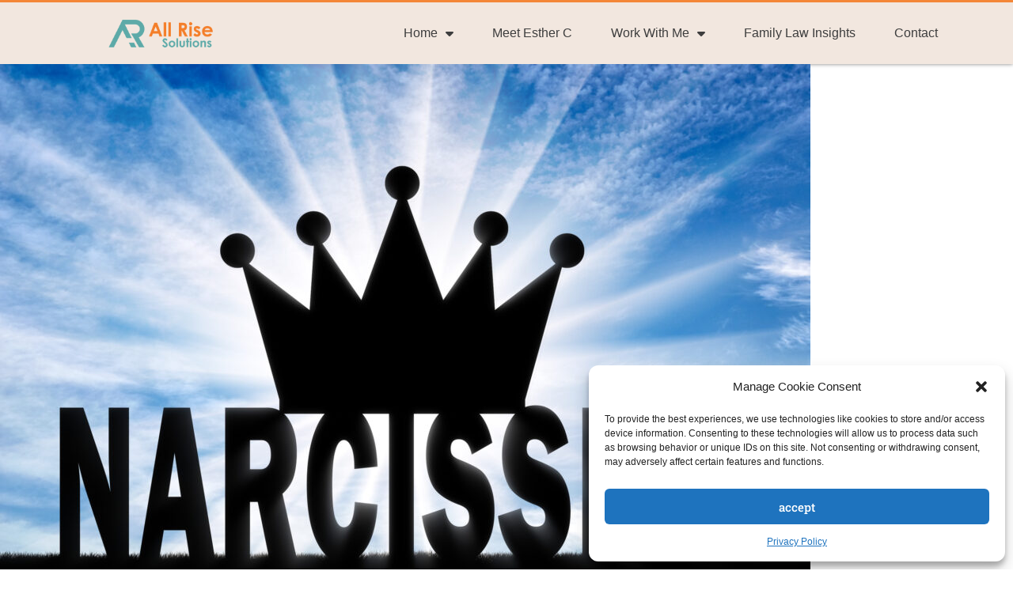

--- FILE ---
content_type: text/html; charset=UTF-8
request_url: https://allrisesolutions.com/facing-divorce-with-a-covert-narcissist-spouse/
body_size: 30408
content:

<!DOCTYPE html>
<html lang="en-US">

<head>
	<meta charset="UTF-8">
	<meta name="viewport" content="width=device-width, initial-scale=1.0" />
				<meta charset="UTF-8">
		<meta name="viewport" content="width=device-width, initial-scale=1, maximum-scale=1">
		<meta name="format-detection" content="telephone=no">
		<link rel="profile" href="//gmpg.org/xfn/11">
		<link rel="pingback" href="https://allrisesolutions.com/xmlrpc.php">
		<meta name='robots' content='index, follow, max-image-preview:large, max-snippet:-1, max-video-preview:-1' />
	<style>img:is([sizes="auto" i], [sizes^="auto," i]) { contain-intrinsic-size: 3000px 1500px }</style>
	
	<!-- This site is optimized with the Yoast SEO Premium plugin v26.5 (Yoast SEO v26.7) - https://yoast.com/wordpress/plugins/seo/ -->
	<title>Facing Divorce with a Covert Narcissist Spouse - All Rise Solutions</title>
	<meta name="description" content="Navigate the complexities of a divorce involving a covert narcissist spouse, essential insights, tips, and strategies to protect yourself." />
	<link rel="canonical" href="https://allrisesolutions.com/facing-divorce-with-a-covert-narcissist-spouse/" />
	<meta property="og:locale" content="en_US" />
	<meta property="og:type" content="article" />
	<meta property="og:title" content="Facing Divorce with a Covert Narcissist Spouse" />
	<meta property="og:description" content="Navigate the complexities of a divorce involving a covert narcissist spouse, essential insights, tips, and strategies to protect yourself." />
	<meta property="og:url" content="https://allrisesolutions.com/facing-divorce-with-a-covert-narcissist-spouse/" />
	<meta property="og:site_name" content="All Rise Solutions" />
	<meta property="article:publisher" content="https://www.facebook.com/AllRiseSolutions" />
	<meta property="article:published_time" content="2024-12-18T03:14:35+00:00" />
	<meta property="article:modified_time" content="2025-02-16T02:46:00+00:00" />
	<meta property="og:image" content="https://allrisesolutions.com/wp-content/uploads/2023/04/Narcissist-Crown.jpg" />
	<meta property="og:image:width" content="2000" />
	<meta property="og:image:height" content="1330" />
	<meta property="og:image:type" content="image/jpeg" />
	<meta name="author" content="Esther C Moore" />
	<meta name="twitter:card" content="summary_large_image" />
	<meta name="twitter:label1" content="Written by" />
	<meta name="twitter:data1" content="Esther C Moore" />
	<meta name="twitter:label2" content="Est. reading time" />
	<meta name="twitter:data2" content="9 minutes" />
	<script type="application/ld+json" class="yoast-schema-graph">{"@context":"https://schema.org","@graph":[{"@type":"Article","@id":"https://allrisesolutions.com/facing-divorce-with-a-covert-narcissist-spouse/#article","isPartOf":{"@id":"https://allrisesolutions.com/facing-divorce-with-a-covert-narcissist-spouse/"},"author":{"name":"Esther C Moore","@id":"https://allrisesolutions.com/#/schema/person/5eb435dcc598e7186ac9b72e224da455"},"headline":"Facing Divorce with a Covert Narcissist Spouse","datePublished":"2024-12-18T03:14:35+00:00","dateModified":"2025-02-16T02:46:00+00:00","mainEntityOfPage":{"@id":"https://allrisesolutions.com/facing-divorce-with-a-covert-narcissist-spouse/"},"wordCount":1122,"publisher":{"@id":"https://allrisesolutions.com/#organization"},"image":{"@id":"https://allrisesolutions.com/facing-divorce-with-a-covert-narcissist-spouse/#primaryimage"},"thumbnailUrl":"https://allrisesolutions.com/wp-content/uploads/2023/04/Narcissist-Crown.jpg","articleSection":["Divorce","Divorce Coach"],"inLanguage":"en-US"},{"@type":"WebPage","@id":"https://allrisesolutions.com/facing-divorce-with-a-covert-narcissist-spouse/","url":"https://allrisesolutions.com/facing-divorce-with-a-covert-narcissist-spouse/","name":"Facing Divorce with a Covert Narcissist Spouse - All Rise Solutions","isPartOf":{"@id":"https://allrisesolutions.com/#website"},"primaryImageOfPage":{"@id":"https://allrisesolutions.com/facing-divorce-with-a-covert-narcissist-spouse/#primaryimage"},"image":{"@id":"https://allrisesolutions.com/facing-divorce-with-a-covert-narcissist-spouse/#primaryimage"},"thumbnailUrl":"https://allrisesolutions.com/wp-content/uploads/2023/04/Narcissist-Crown.jpg","datePublished":"2024-12-18T03:14:35+00:00","dateModified":"2025-02-16T02:46:00+00:00","description":"Navigate the complexities of a divorce involving a covert narcissist spouse, essential insights, tips, and strategies to protect yourself.","breadcrumb":{"@id":"https://allrisesolutions.com/facing-divorce-with-a-covert-narcissist-spouse/#breadcrumb"},"inLanguage":"en-US","potentialAction":[{"@type":"ReadAction","target":["https://allrisesolutions.com/facing-divorce-with-a-covert-narcissist-spouse/"]}]},{"@type":"ImageObject","inLanguage":"en-US","@id":"https://allrisesolutions.com/facing-divorce-with-a-covert-narcissist-spouse/#primaryimage","url":"https://allrisesolutions.com/wp-content/uploads/2023/04/Narcissist-Crown.jpg","contentUrl":"https://allrisesolutions.com/wp-content/uploads/2023/04/Narcissist-Crown.jpg","width":2000,"height":1330},{"@type":"BreadcrumbList","@id":"https://allrisesolutions.com/facing-divorce-with-a-covert-narcissist-spouse/#breadcrumb","itemListElement":[{"@type":"ListItem","position":1,"name":"Home","item":"https://allrisesolutions.com/"},{"@type":"ListItem","position":2,"name":"Blogs","item":"https://allrisesolutions.com/blogs/"},{"@type":"ListItem","position":3,"name":"Facing Divorce with a Covert Narcissist Spouse"}]},{"@type":"WebSite","@id":"https://allrisesolutions.com/#website","url":"https://allrisesolutions.com/","name":"All Rise Solutions","description":"Family Law Coaching &amp; Consulting","publisher":{"@id":"https://allrisesolutions.com/#organization"},"potentialAction":[{"@type":"SearchAction","target":{"@type":"EntryPoint","urlTemplate":"https://allrisesolutions.com/?s={search_term_string}"},"query-input":{"@type":"PropertyValueSpecification","valueRequired":true,"valueName":"search_term_string"}}],"inLanguage":"en-US"},{"@type":"Organization","@id":"https://allrisesolutions.com/#organization","name":"All Rise Solutions, LLC","url":"https://allrisesolutions.com/","logo":{"@type":"ImageObject","inLanguage":"en-US","@id":"https://allrisesolutions.com/#/schema/logo/image/","url":"https://58q30f.a2cdn1.secureserver.net/wp-content/uploads/2021/11/ars-logo-rectangle.png?time=1677455371","contentUrl":"https://58q30f.a2cdn1.secureserver.net/wp-content/uploads/2021/11/ars-logo-rectangle.png?time=1677455371","width":1795,"height":515,"caption":"All Rise Solutions, LLC"},"image":{"@id":"https://allrisesolutions.com/#/schema/logo/image/"},"sameAs":["https://www.facebook.com/AllRiseSolutions"]},{"@type":"Person","@id":"https://allrisesolutions.com/#/schema/person/5eb435dcc598e7186ac9b72e224da455","name":"Esther C Moore","image":{"@type":"ImageObject","inLanguage":"en-US","@id":"https://allrisesolutions.com/#/schema/person/image/","url":"https://secure.gravatar.com/avatar/2bfc8fb0dc7adabb937c09d60392412511cdd99bc08cf8bf0cfea257ad0b4ca2?s=96&d=mm&r=g","contentUrl":"https://secure.gravatar.com/avatar/2bfc8fb0dc7adabb937c09d60392412511cdd99bc08cf8bf0cfea257ad0b4ca2?s=96&d=mm&r=g","caption":"Esther C Moore"},"sameAs":["https://allrisesolutions.com"],"url":"https://allrisesolutions.com/author/esther-c/"}]}</script>
	<!-- / Yoast SEO Premium plugin. -->


<link rel='dns-prefetch' href='//use.fontawesome.com' />
<link rel='dns-prefetch' href='//fonts.googleapis.com' />
<link rel="alternate" type="application/rss+xml" title="All Rise Solutions &raquo; Feed" href="https://allrisesolutions.com/feed/" />
<link rel="alternate" type="application/rss+xml" title="All Rise Solutions &raquo; Comments Feed" href="https://allrisesolutions.com/comments/feed/" />
<script type="text/javascript">
/* <![CDATA[ */
window._wpemojiSettings = {"baseUrl":"https:\/\/s.w.org\/images\/core\/emoji\/16.0.1\/72x72\/","ext":".png","svgUrl":"https:\/\/s.w.org\/images\/core\/emoji\/16.0.1\/svg\/","svgExt":".svg","source":{"concatemoji":"https:\/\/allrisesolutions.com\/wp-includes\/js\/wp-emoji-release.min.js?ver=6.8.3"}};
/*! This file is auto-generated */
!function(s,n){var o,i,e;function c(e){try{var t={supportTests:e,timestamp:(new Date).valueOf()};sessionStorage.setItem(o,JSON.stringify(t))}catch(e){}}function p(e,t,n){e.clearRect(0,0,e.canvas.width,e.canvas.height),e.fillText(t,0,0);var t=new Uint32Array(e.getImageData(0,0,e.canvas.width,e.canvas.height).data),a=(e.clearRect(0,0,e.canvas.width,e.canvas.height),e.fillText(n,0,0),new Uint32Array(e.getImageData(0,0,e.canvas.width,e.canvas.height).data));return t.every(function(e,t){return e===a[t]})}function u(e,t){e.clearRect(0,0,e.canvas.width,e.canvas.height),e.fillText(t,0,0);for(var n=e.getImageData(16,16,1,1),a=0;a<n.data.length;a++)if(0!==n.data[a])return!1;return!0}function f(e,t,n,a){switch(t){case"flag":return n(e,"\ud83c\udff3\ufe0f\u200d\u26a7\ufe0f","\ud83c\udff3\ufe0f\u200b\u26a7\ufe0f")?!1:!n(e,"\ud83c\udde8\ud83c\uddf6","\ud83c\udde8\u200b\ud83c\uddf6")&&!n(e,"\ud83c\udff4\udb40\udc67\udb40\udc62\udb40\udc65\udb40\udc6e\udb40\udc67\udb40\udc7f","\ud83c\udff4\u200b\udb40\udc67\u200b\udb40\udc62\u200b\udb40\udc65\u200b\udb40\udc6e\u200b\udb40\udc67\u200b\udb40\udc7f");case"emoji":return!a(e,"\ud83e\udedf")}return!1}function g(e,t,n,a){var r="undefined"!=typeof WorkerGlobalScope&&self instanceof WorkerGlobalScope?new OffscreenCanvas(300,150):s.createElement("canvas"),o=r.getContext("2d",{willReadFrequently:!0}),i=(o.textBaseline="top",o.font="600 32px Arial",{});return e.forEach(function(e){i[e]=t(o,e,n,a)}),i}function t(e){var t=s.createElement("script");t.src=e,t.defer=!0,s.head.appendChild(t)}"undefined"!=typeof Promise&&(o="wpEmojiSettingsSupports",i=["flag","emoji"],n.supports={everything:!0,everythingExceptFlag:!0},e=new Promise(function(e){s.addEventListener("DOMContentLoaded",e,{once:!0})}),new Promise(function(t){var n=function(){try{var e=JSON.parse(sessionStorage.getItem(o));if("object"==typeof e&&"number"==typeof e.timestamp&&(new Date).valueOf()<e.timestamp+604800&&"object"==typeof e.supportTests)return e.supportTests}catch(e){}return null}();if(!n){if("undefined"!=typeof Worker&&"undefined"!=typeof OffscreenCanvas&&"undefined"!=typeof URL&&URL.createObjectURL&&"undefined"!=typeof Blob)try{var e="postMessage("+g.toString()+"("+[JSON.stringify(i),f.toString(),p.toString(),u.toString()].join(",")+"));",a=new Blob([e],{type:"text/javascript"}),r=new Worker(URL.createObjectURL(a),{name:"wpTestEmojiSupports"});return void(r.onmessage=function(e){c(n=e.data),r.terminate(),t(n)})}catch(e){}c(n=g(i,f,p,u))}t(n)}).then(function(e){for(var t in e)n.supports[t]=e[t],n.supports.everything=n.supports.everything&&n.supports[t],"flag"!==t&&(n.supports.everythingExceptFlag=n.supports.everythingExceptFlag&&n.supports[t]);n.supports.everythingExceptFlag=n.supports.everythingExceptFlag&&!n.supports.flag,n.DOMReady=!1,n.readyCallback=function(){n.DOMReady=!0}}).then(function(){return e}).then(function(){var e;n.supports.everything||(n.readyCallback(),(e=n.source||{}).concatemoji?t(e.concatemoji):e.wpemoji&&e.twemoji&&(t(e.twemoji),t(e.wpemoji)))}))}((window,document),window._wpemojiSettings);
/* ]]> */
</script>
<link rel='stylesheet' id='elementor-frontend-css' href='https://allrisesolutions.com/wp-content/plugins/elementor/assets/css/frontend.min.css?ver=3.34.1' type='text/css' media='all' />
<link rel='stylesheet' id='elementor-post-2405-css' href='https://allrisesolutions.com/wp-content/uploads/elementor/css/post-2405.css?ver=1768427819' type='text/css' media='all' />
<link rel='stylesheet' id='hfe-widgets-style-css' href='https://allrisesolutions.com/wp-content/plugins/header-footer-elementor/inc/widgets-css/frontend.css?ver=2.8.1' type='text/css' media='all' />
<link rel='stylesheet' id='sina-morphing-anim-css' href='https://allrisesolutions.com/wp-content/plugins/dethemekit-for-elementor/includes/ext/sina/assets/css/sina-morphing.min.css?ver=2.1.10' type='text/css' media='all' />
<link rel='stylesheet' id='de-scroll-animation-css-css' href='https://allrisesolutions.com/wp-content/plugins/dethemekit-for-elementor/includes/ext/sina/assets/css/de-scroll-animation.css?ver=2.1.10' type='text/css' media='all' />
<link rel='stylesheet' id='de-reveal-animation-css-css' href='https://allrisesolutions.com/wp-content/plugins/dethemekit-for-elementor/includes/ext/sina/assets/css/de-reveal-animation.css?ver=2.1.10' type='text/css' media='all' />
<link rel='stylesheet' id='de-curtain-animation-revealer-css' href='https://allrisesolutions.com/wp-content/plugins/dethemekit-for-elementor/includes/ext/sina/assets/css/revealer.css?ver=2.1.10' type='text/css' media='all' />
<link rel='stylesheet' id='de-reveal-curtain-animation-css-css' href='https://allrisesolutions.com/wp-content/plugins/dethemekit-for-elementor/includes/ext/sina/assets/css/de-reveal-curtain-animation.css?ver=2.1.10' type='text/css' media='all' />
<link rel='stylesheet' id='de-reveal-letter-decolines-css-css' href='https://allrisesolutions.com/wp-content/plugins/dethemekit-for-elementor/includes/ext/sina/assets/css/letter/decolines.css?ver=2.1.10' type='text/css' media='all' />
<link rel='stylesheet' id='de-reveal-letter-normalize-css-css' href='https://allrisesolutions.com/wp-content/plugins/dethemekit-for-elementor/includes/ext/sina/assets/css/letter/normalize.css?ver=2.1.10' type='text/css' media='all' />
<link rel='stylesheet' id='de-reveal-letter-lettereffect-css-css' href='https://allrisesolutions.com/wp-content/plugins/dethemekit-for-elementor/includes/ext/sina/assets/css/letter/lettereffect.css?ver=2.1.10' type='text/css' media='all' />
<link rel='stylesheet' id='de-reveal-letter-pater-css-css' href='https://allrisesolutions.com/wp-content/plugins/dethemekit-for-elementor/includes/ext/sina/assets/css/letter/pater.css?ver=2.1.10' type='text/css' media='all' />
<link rel='stylesheet' id='de-staggering-animate-css' href='https://allrisesolutions.com/wp-content/plugins/dethemekit-for-elementor/includes/ext/sina/assets/css/de_staggering/animate.css?ver=2.1.10' type='text/css' media='all' />
<link rel='stylesheet' id='de-staggering-css-css' href='https://allrisesolutions.com/wp-content/plugins/dethemekit-for-elementor/includes/ext/sina/assets/css/de_staggering/de-staggering.css?ver=2.1.10' type='text/css' media='all' />
<style id='wp-emoji-styles-inline-css' type='text/css'>

	img.wp-smiley, img.emoji {
		display: inline !important;
		border: none !important;
		box-shadow: none !important;
		height: 1em !important;
		width: 1em !important;
		margin: 0 0.07em !important;
		vertical-align: -0.1em !important;
		background: none !important;
		padding: 0 !important;
	}
</style>
<style id='classic-theme-styles-inline-css' type='text/css'>
/*! This file is auto-generated */
.wp-block-button__link{color:#fff;background-color:#32373c;border-radius:9999px;box-shadow:none;text-decoration:none;padding:calc(.667em + 2px) calc(1.333em + 2px);font-size:1.125em}.wp-block-file__button{background:#32373c;color:#fff;text-decoration:none}
</style>
<link rel='stylesheet' id='activecampaign-form-block-css' href='https://allrisesolutions.com/wp-content/plugins/activecampaign-subscription-forms/activecampaign-form-block/build/style-index.css?ver=1763243849' type='text/css' media='all' />
<style id='font-awesome-svg-styles-default-inline-css' type='text/css'>
.svg-inline--fa {
  display: inline-block;
  height: 1em;
  overflow: visible;
  vertical-align: -.125em;
}
</style>
<link rel='stylesheet' id='font-awesome-svg-styles-css' href='https://allrisesolutions.com/wp-content/uploads/font-awesome/v6.1.1/css/svg-with-js.css' type='text/css' media='all' />
<style id='font-awesome-svg-styles-inline-css' type='text/css'>
   .wp-block-font-awesome-icon svg::before,
   .wp-rich-text-font-awesome-icon svg::before {content: unset;}
</style>
<style id='global-styles-inline-css' type='text/css'>
:root{--wp--preset--aspect-ratio--square: 1;--wp--preset--aspect-ratio--4-3: 4/3;--wp--preset--aspect-ratio--3-4: 3/4;--wp--preset--aspect-ratio--3-2: 3/2;--wp--preset--aspect-ratio--2-3: 2/3;--wp--preset--aspect-ratio--16-9: 16/9;--wp--preset--aspect-ratio--9-16: 9/16;--wp--preset--color--black: #000000;--wp--preset--color--cyan-bluish-gray: #abb8c3;--wp--preset--color--white: #ffffff;--wp--preset--color--pale-pink: #f78da7;--wp--preset--color--vivid-red: #cf2e2e;--wp--preset--color--luminous-vivid-orange: #ff6900;--wp--preset--color--luminous-vivid-amber: #fcb900;--wp--preset--color--light-green-cyan: #7bdcb5;--wp--preset--color--vivid-green-cyan: #00d084;--wp--preset--color--pale-cyan-blue: #8ed1fc;--wp--preset--color--vivid-cyan-blue: #0693e3;--wp--preset--color--vivid-purple: #9b51e0;--wp--preset--gradient--vivid-cyan-blue-to-vivid-purple: linear-gradient(135deg,rgba(6,147,227,1) 0%,rgb(155,81,224) 100%);--wp--preset--gradient--light-green-cyan-to-vivid-green-cyan: linear-gradient(135deg,rgb(122,220,180) 0%,rgb(0,208,130) 100%);--wp--preset--gradient--luminous-vivid-amber-to-luminous-vivid-orange: linear-gradient(135deg,rgba(252,185,0,1) 0%,rgba(255,105,0,1) 100%);--wp--preset--gradient--luminous-vivid-orange-to-vivid-red: linear-gradient(135deg,rgba(255,105,0,1) 0%,rgb(207,46,46) 100%);--wp--preset--gradient--very-light-gray-to-cyan-bluish-gray: linear-gradient(135deg,rgb(238,238,238) 0%,rgb(169,184,195) 100%);--wp--preset--gradient--cool-to-warm-spectrum: linear-gradient(135deg,rgb(74,234,220) 0%,rgb(151,120,209) 20%,rgb(207,42,186) 40%,rgb(238,44,130) 60%,rgb(251,105,98) 80%,rgb(254,248,76) 100%);--wp--preset--gradient--blush-light-purple: linear-gradient(135deg,rgb(255,206,236) 0%,rgb(152,150,240) 100%);--wp--preset--gradient--blush-bordeaux: linear-gradient(135deg,rgb(254,205,165) 0%,rgb(254,45,45) 50%,rgb(107,0,62) 100%);--wp--preset--gradient--luminous-dusk: linear-gradient(135deg,rgb(255,203,112) 0%,rgb(199,81,192) 50%,rgb(65,88,208) 100%);--wp--preset--gradient--pale-ocean: linear-gradient(135deg,rgb(255,245,203) 0%,rgb(182,227,212) 50%,rgb(51,167,181) 100%);--wp--preset--gradient--electric-grass: linear-gradient(135deg,rgb(202,248,128) 0%,rgb(113,206,126) 100%);--wp--preset--gradient--midnight: linear-gradient(135deg,rgb(2,3,129) 0%,rgb(40,116,252) 100%);--wp--preset--font-size--small: 13px;--wp--preset--font-size--medium: 20px;--wp--preset--font-size--large: 36px;--wp--preset--font-size--x-large: 42px;--wp--preset--spacing--20: 0.44rem;--wp--preset--spacing--30: 0.67rem;--wp--preset--spacing--40: 1rem;--wp--preset--spacing--50: 1.5rem;--wp--preset--spacing--60: 2.25rem;--wp--preset--spacing--70: 3.38rem;--wp--preset--spacing--80: 5.06rem;--wp--preset--shadow--natural: 6px 6px 9px rgba(0, 0, 0, 0.2);--wp--preset--shadow--deep: 12px 12px 50px rgba(0, 0, 0, 0.4);--wp--preset--shadow--sharp: 6px 6px 0px rgba(0, 0, 0, 0.2);--wp--preset--shadow--outlined: 6px 6px 0px -3px rgba(255, 255, 255, 1), 6px 6px rgba(0, 0, 0, 1);--wp--preset--shadow--crisp: 6px 6px 0px rgba(0, 0, 0, 1);}:where(.is-layout-flex){gap: 0.5em;}:where(.is-layout-grid){gap: 0.5em;}body .is-layout-flex{display: flex;}.is-layout-flex{flex-wrap: wrap;align-items: center;}.is-layout-flex > :is(*, div){margin: 0;}body .is-layout-grid{display: grid;}.is-layout-grid > :is(*, div){margin: 0;}:where(.wp-block-columns.is-layout-flex){gap: 2em;}:where(.wp-block-columns.is-layout-grid){gap: 2em;}:where(.wp-block-post-template.is-layout-flex){gap: 1.25em;}:where(.wp-block-post-template.is-layout-grid){gap: 1.25em;}.has-black-color{color: var(--wp--preset--color--black) !important;}.has-cyan-bluish-gray-color{color: var(--wp--preset--color--cyan-bluish-gray) !important;}.has-white-color{color: var(--wp--preset--color--white) !important;}.has-pale-pink-color{color: var(--wp--preset--color--pale-pink) !important;}.has-vivid-red-color{color: var(--wp--preset--color--vivid-red) !important;}.has-luminous-vivid-orange-color{color: var(--wp--preset--color--luminous-vivid-orange) !important;}.has-luminous-vivid-amber-color{color: var(--wp--preset--color--luminous-vivid-amber) !important;}.has-light-green-cyan-color{color: var(--wp--preset--color--light-green-cyan) !important;}.has-vivid-green-cyan-color{color: var(--wp--preset--color--vivid-green-cyan) !important;}.has-pale-cyan-blue-color{color: var(--wp--preset--color--pale-cyan-blue) !important;}.has-vivid-cyan-blue-color{color: var(--wp--preset--color--vivid-cyan-blue) !important;}.has-vivid-purple-color{color: var(--wp--preset--color--vivid-purple) !important;}.has-black-background-color{background-color: var(--wp--preset--color--black) !important;}.has-cyan-bluish-gray-background-color{background-color: var(--wp--preset--color--cyan-bluish-gray) !important;}.has-white-background-color{background-color: var(--wp--preset--color--white) !important;}.has-pale-pink-background-color{background-color: var(--wp--preset--color--pale-pink) !important;}.has-vivid-red-background-color{background-color: var(--wp--preset--color--vivid-red) !important;}.has-luminous-vivid-orange-background-color{background-color: var(--wp--preset--color--luminous-vivid-orange) !important;}.has-luminous-vivid-amber-background-color{background-color: var(--wp--preset--color--luminous-vivid-amber) !important;}.has-light-green-cyan-background-color{background-color: var(--wp--preset--color--light-green-cyan) !important;}.has-vivid-green-cyan-background-color{background-color: var(--wp--preset--color--vivid-green-cyan) !important;}.has-pale-cyan-blue-background-color{background-color: var(--wp--preset--color--pale-cyan-blue) !important;}.has-vivid-cyan-blue-background-color{background-color: var(--wp--preset--color--vivid-cyan-blue) !important;}.has-vivid-purple-background-color{background-color: var(--wp--preset--color--vivid-purple) !important;}.has-black-border-color{border-color: var(--wp--preset--color--black) !important;}.has-cyan-bluish-gray-border-color{border-color: var(--wp--preset--color--cyan-bluish-gray) !important;}.has-white-border-color{border-color: var(--wp--preset--color--white) !important;}.has-pale-pink-border-color{border-color: var(--wp--preset--color--pale-pink) !important;}.has-vivid-red-border-color{border-color: var(--wp--preset--color--vivid-red) !important;}.has-luminous-vivid-orange-border-color{border-color: var(--wp--preset--color--luminous-vivid-orange) !important;}.has-luminous-vivid-amber-border-color{border-color: var(--wp--preset--color--luminous-vivid-amber) !important;}.has-light-green-cyan-border-color{border-color: var(--wp--preset--color--light-green-cyan) !important;}.has-vivid-green-cyan-border-color{border-color: var(--wp--preset--color--vivid-green-cyan) !important;}.has-pale-cyan-blue-border-color{border-color: var(--wp--preset--color--pale-cyan-blue) !important;}.has-vivid-cyan-blue-border-color{border-color: var(--wp--preset--color--vivid-cyan-blue) !important;}.has-vivid-purple-border-color{border-color: var(--wp--preset--color--vivid-purple) !important;}.has-vivid-cyan-blue-to-vivid-purple-gradient-background{background: var(--wp--preset--gradient--vivid-cyan-blue-to-vivid-purple) !important;}.has-light-green-cyan-to-vivid-green-cyan-gradient-background{background: var(--wp--preset--gradient--light-green-cyan-to-vivid-green-cyan) !important;}.has-luminous-vivid-amber-to-luminous-vivid-orange-gradient-background{background: var(--wp--preset--gradient--luminous-vivid-amber-to-luminous-vivid-orange) !important;}.has-luminous-vivid-orange-to-vivid-red-gradient-background{background: var(--wp--preset--gradient--luminous-vivid-orange-to-vivid-red) !important;}.has-very-light-gray-to-cyan-bluish-gray-gradient-background{background: var(--wp--preset--gradient--very-light-gray-to-cyan-bluish-gray) !important;}.has-cool-to-warm-spectrum-gradient-background{background: var(--wp--preset--gradient--cool-to-warm-spectrum) !important;}.has-blush-light-purple-gradient-background{background: var(--wp--preset--gradient--blush-light-purple) !important;}.has-blush-bordeaux-gradient-background{background: var(--wp--preset--gradient--blush-bordeaux) !important;}.has-luminous-dusk-gradient-background{background: var(--wp--preset--gradient--luminous-dusk) !important;}.has-pale-ocean-gradient-background{background: var(--wp--preset--gradient--pale-ocean) !important;}.has-electric-grass-gradient-background{background: var(--wp--preset--gradient--electric-grass) !important;}.has-midnight-gradient-background{background: var(--wp--preset--gradient--midnight) !important;}.has-small-font-size{font-size: var(--wp--preset--font-size--small) !important;}.has-medium-font-size{font-size: var(--wp--preset--font-size--medium) !important;}.has-large-font-size{font-size: var(--wp--preset--font-size--large) !important;}.has-x-large-font-size{font-size: var(--wp--preset--font-size--x-large) !important;}
:where(.wp-block-post-template.is-layout-flex){gap: 1.25em;}:where(.wp-block-post-template.is-layout-grid){gap: 1.25em;}
:where(.wp-block-columns.is-layout-flex){gap: 2em;}:where(.wp-block-columns.is-layout-grid){gap: 2em;}
:root :where(.wp-block-pullquote){font-size: 1.5em;line-height: 1.6;}
</style>
<link rel='stylesheet' id='esg-plugin-settings-css' href='https://allrisesolutions.com/wp-content/plugins/essential-grid/public/assets/css/settings.css?ver=3.0.13' type='text/css' media='all' />
<link rel='stylesheet' id='tp-fontello-css' href='https://allrisesolutions.com/wp-content/plugins/essential-grid/public/assets/font/fontello/css/fontello.css?ver=3.0.13' type='text/css' media='all' />
<link rel='stylesheet' id='cmplz-general-css' href='https://allrisesolutions.com/wp-content/plugins/complianz-gdpr/assets/css/cookieblocker.min.css?ver=1765922249' type='text/css' media='all' />
<link rel='stylesheet' id='wp-components-css' href='https://allrisesolutions.com/wp-includes/css/dist/components/style.min.css?ver=6.8.3' type='text/css' media='all' />
<link rel='stylesheet' id='godaddy-styles-css' href='https://allrisesolutions.com/wp-content/mu-plugins/vendor/wpex/godaddy-launch/includes/Dependencies/GoDaddy/Styles/build/latest.css?ver=2.0.2' type='text/css' media='all' />
<link rel='stylesheet' id='hfe-style-css' href='https://allrisesolutions.com/wp-content/plugins/header-footer-elementor/assets/css/header-footer-elementor.css?ver=2.8.1' type='text/css' media='all' />
<link rel='stylesheet' id='elementor-icons-css' href='https://allrisesolutions.com/wp-content/plugins/elementor/assets/lib/eicons/css/elementor-icons.min.css?ver=5.45.0' type='text/css' media='all' />
<link rel='stylesheet' id='elementor-post-7-css' href='https://allrisesolutions.com/wp-content/uploads/elementor/css/post-7.css?ver=1768427819' type='text/css' media='all' />
<link rel='stylesheet' id='uael-frontend-css' href='https://allrisesolutions.com/wp-content/plugins/ultimate-elementor/assets/min-css/uael-frontend.min.css?ver=1.42.2' type='text/css' media='all' />
<link rel='stylesheet' id='wpforms-modern-full-css' href='https://allrisesolutions.com/wp-content/plugins/wpforms-lite/assets/css/frontend/modern/wpforms-full.min.css?ver=1.9.8.7' type='text/css' media='all' />
<style id='wpforms-modern-full-inline-css' type='text/css'>
:root {
				--wpforms-field-border-radius: 3px;
--wpforms-field-border-style: solid;
--wpforms-field-border-size: 1px;
--wpforms-field-background-color: #ffffff;
--wpforms-field-border-color: rgba( 0, 0, 0, 0.25 );
--wpforms-field-border-color-spare: rgba( 0, 0, 0, 0.25 );
--wpforms-field-text-color: rgba( 0, 0, 0, 0.7 );
--wpforms-field-menu-color: #ffffff;
--wpforms-label-color: rgba( 0, 0, 0, 0.85 );
--wpforms-label-sublabel-color: rgba( 0, 0, 0, 0.55 );
--wpforms-label-error-color: #d63637;
--wpforms-button-border-radius: 3px;
--wpforms-button-border-style: none;
--wpforms-button-border-size: 1px;
--wpforms-button-background-color: #066aab;
--wpforms-button-border-color: #066aab;
--wpforms-button-text-color: #ffffff;
--wpforms-page-break-color: #066aab;
--wpforms-background-image: none;
--wpforms-background-position: center center;
--wpforms-background-repeat: no-repeat;
--wpforms-background-size: cover;
--wpforms-background-width: 100px;
--wpforms-background-height: 100px;
--wpforms-background-color: rgba( 0, 0, 0, 0 );
--wpforms-background-url: none;
--wpforms-container-padding: 0px;
--wpforms-container-border-style: none;
--wpforms-container-border-width: 1px;
--wpforms-container-border-color: #000000;
--wpforms-container-border-radius: 3px;
--wpforms-field-size-input-height: 43px;
--wpforms-field-size-input-spacing: 15px;
--wpforms-field-size-font-size: 16px;
--wpforms-field-size-line-height: 19px;
--wpforms-field-size-padding-h: 14px;
--wpforms-field-size-checkbox-size: 16px;
--wpforms-field-size-sublabel-spacing: 5px;
--wpforms-field-size-icon-size: 1;
--wpforms-label-size-font-size: 16px;
--wpforms-label-size-line-height: 19px;
--wpforms-label-size-sublabel-font-size: 14px;
--wpforms-label-size-sublabel-line-height: 17px;
--wpforms-button-size-font-size: 17px;
--wpforms-button-size-height: 41px;
--wpforms-button-size-padding-h: 15px;
--wpforms-button-size-margin-top: 10px;
--wpforms-container-shadow-size-box-shadow: none;
			}
</style>
<link rel='stylesheet' id='uael-teammember-social-icons-css' href='https://allrisesolutions.com/wp-content/plugins/elementor/assets/css/widget-social-icons.min.css?ver=3.24.0' type='text/css' media='all' />
<link rel='stylesheet' id='uael-social-share-icons-brands-css' href='https://allrisesolutions.com/wp-content/plugins/elementor/assets/lib/font-awesome/css/brands.css?ver=5.15.3' type='text/css' media='all' />
<link rel='stylesheet' id='uael-social-share-icons-fontawesome-css' href='https://allrisesolutions.com/wp-content/plugins/elementor/assets/lib/font-awesome/css/fontawesome.css?ver=5.15.3' type='text/css' media='all' />
<link rel='stylesheet' id='uael-nav-menu-icons-css' href='https://allrisesolutions.com/wp-content/plugins/elementor/assets/lib/font-awesome/css/solid.css?ver=5.15.3' type='text/css' media='all' />
<link rel='stylesheet' id='de-sticky-frontend-css' href='https://allrisesolutions.com/wp-content/plugins/dethemekit-for-elementor/assets/css/de-sticky-frontend.css?ver=2.1.10' type='text/css' media='all' />
<link rel='stylesheet' id='de-product-display-css' href='https://allrisesolutions.com/wp-content/plugins/dethemekit-for-elementor/assets/css/de-product-display.css?ver=2.1.10' type='text/css' media='all' />
<link rel='stylesheet' id='widget-post-info-css' href='https://allrisesolutions.com/wp-content/plugins/elementor-pro/assets/css/widget-post-info.min.css?ver=3.34.0' type='text/css' media='all' />
<link rel='stylesheet' id='widget-icon-list-css' href='https://allrisesolutions.com/wp-content/plugins/elementor/assets/css/widget-icon-list.min.css?ver=3.34.1' type='text/css' media='all' />
<link rel='stylesheet' id='elementor-icons-shared-0-css' href='https://allrisesolutions.com/wp-content/plugins/elementor/assets/lib/font-awesome/css/fontawesome.min.css?ver=5.15.3' type='text/css' media='all' />
<link rel='stylesheet' id='elementor-icons-fa-regular-css' href='https://allrisesolutions.com/wp-content/plugins/elementor/assets/lib/font-awesome/css/regular.min.css?ver=5.15.3' type='text/css' media='all' />
<link rel='stylesheet' id='elementor-icons-fa-solid-css' href='https://allrisesolutions.com/wp-content/plugins/elementor/assets/lib/font-awesome/css/solid.min.css?ver=5.15.3' type='text/css' media='all' />
<link rel='stylesheet' id='widget-heading-css' href='https://allrisesolutions.com/wp-content/plugins/elementor/assets/css/widget-heading.min.css?ver=3.34.1' type='text/css' media='all' />
<link rel='stylesheet' id='widget-image-css' href='https://allrisesolutions.com/wp-content/plugins/elementor/assets/css/widget-image.min.css?ver=3.34.1' type='text/css' media='all' />
<link rel='stylesheet' id='widget-author-box-css' href='https://allrisesolutions.com/wp-content/plugins/elementor-pro/assets/css/widget-author-box.min.css?ver=3.34.0' type='text/css' media='all' />
<link rel='stylesheet' id='widget-share-buttons-css' href='https://allrisesolutions.com/wp-content/plugins/elementor-pro/assets/css/widget-share-buttons.min.css?ver=3.34.0' type='text/css' media='all' />
<link rel='stylesheet' id='e-apple-webkit-css' href='https://allrisesolutions.com/wp-content/plugins/elementor/assets/css/conditionals/apple-webkit.min.css?ver=3.34.1' type='text/css' media='all' />
<link rel='stylesheet' id='elementor-icons-fa-brands-css' href='https://allrisesolutions.com/wp-content/plugins/elementor/assets/lib/font-awesome/css/brands.min.css?ver=5.15.3' type='text/css' media='all' />
<link rel='stylesheet' id='widget-post-navigation-css' href='https://allrisesolutions.com/wp-content/plugins/elementor-pro/assets/css/widget-post-navigation.min.css?ver=3.34.0' type='text/css' media='all' />
<link rel='stylesheet' id='widget-divider-css' href='https://allrisesolutions.com/wp-content/plugins/elementor/assets/css/widget-divider.min.css?ver=3.34.1' type='text/css' media='all' />
<link rel='stylesheet' id='widget-posts-css' href='https://allrisesolutions.com/wp-content/plugins/elementor-pro/assets/css/widget-posts.min.css?ver=3.34.0' type='text/css' media='all' />
<link rel='stylesheet' id='elementor-post-5451-css' href='https://allrisesolutions.com/wp-content/uploads/elementor/css/post-5451.css?ver=1768440019' type='text/css' media='all' />
<link rel='stylesheet' id='font-awesome-css' href='https://allrisesolutions.com/wp-content/plugins/elementor/assets/lib/font-awesome/css/font-awesome.min.css?ver=4.7.0' type='text/css' media='all' />
<link rel='stylesheet' id='simple-line-icons-wl-css' href='https://allrisesolutions.com/wp-content/plugins/dethemekit-for-elementor/assets/css/simple-line-icons.css?ver=2.1.10' type='text/css' media='all' />
<link rel='stylesheet' id='htflexboxgrid-css' href='https://allrisesolutions.com/wp-content/plugins/dethemekit-for-elementor/assets/css/htflexboxgrid.css?ver=2.1.10' type='text/css' media='all' />
<link rel='stylesheet' id='slick-css' href='https://allrisesolutions.com/wp-content/plugins/dethemekit-for-elementor/assets/css/slick.css?ver=2.1.10' type='text/css' media='all' />
<link rel='stylesheet' id='dethemekit-widgets-css' href='https://allrisesolutions.com/wp-content/plugins/dethemekit-for-elementor/assets/css/dethemekit-widgets.css?ver=2.1.10' type='text/css' media='all' />
<style id='dethemekit-widgets-inline-css' type='text/css'>
.woocommerce #respond input#submit.alt, .woocommerce a.button.alt, .woocommerce button.button.alt, .woocommerce input.button.alt,.woocommerce #respond input#submit.alt:hover, .woocommerce a.button.alt:hover, .woocommerce button.button.alt:hover, .woocommerce input.button.alt:hover,.woocommerce a.button,.woocommerce a.button:hover,.woocommerce button.button,.woocommerce button.button:hover,.woocommerce a.remove:hover,.woocommerce a.button.wc-backward,.woocommerce a.button.wc-backward:hover{background-color:#54595F}.woocommerce #respond input#submit.alt, .woocommerce a.button.alt, .woocommerce button.button.alt, .woocommerce input.button.alt,.woocommerce #respond input#submit.alt:hover, .woocommerce a.button.alt:hover, .woocommerce button.button.alt:hover, .woocommerce input.button.alt:hover,.woocommerce a.button,.woocommerce a.button:hover,.woocommerce button.button,.woocommerce button.button:hover, .woocommerce a.button.wc-backward,.woocommerce button.button:disabled, .woocommerce button.button:disabled[disabled],.woocommerce .cart-collaterals .cart_totals .wc-proceed-to-checkout a.wc-forward{color:#6EC1E4}.woocommerce a.remove{color:#54595F !important}.woocommerce .woocommerce-cart-form a.button, .woocommerce .woocommerce-cart-form button.button[type="submit"], .woocommerce .cart-collaterals a.checkout-button, .woocommerce .return-to-shop a.button.wc-backward{border:1px  }.woocommerce-info,.woocommerce-message,.woocommerce-error{border-top-color:#6EC1E4}.woocommerce-info::before,.woocommerce-message::before,.woocommerce-error::before{color:#6EC1E4 !important}{color:#F9F7F5 !important}{color:#F9F7F5 !important}{color:#F9F7F5 !important}{color:#F9F7F5 !important}h1, h2, h3, h4, h5, h6{color:#54595F}body, a{color:#7A7A7A}
</style>
<link rel='stylesheet' id='dethemekit-de-carousel-css' href='https://allrisesolutions.com/wp-content/plugins/dethemekit-for-elementor/assets/css/dethemekit-de-carousel.css?ver=2.1.10' type='text/css' media='all' />
<link rel='stylesheet' id='font-awesome-official-css' href='https://use.fontawesome.com/releases/v6.1.1/css/all.css' type='text/css' media='all' integrity="sha384-/frq1SRXYH/bSyou/HUp/hib7RVN1TawQYja658FEOodR/FQBKVqT9Ol+Oz3Olq5" crossorigin="anonymous" />
<link rel='stylesheet' id='hfe-elementor-icons-css' href='https://allrisesolutions.com/wp-content/plugins/elementor/assets/lib/eicons/css/elementor-icons.min.css?ver=5.34.0' type='text/css' media='all' />
<link rel='stylesheet' id='hfe-icons-list-css' href='https://allrisesolutions.com/wp-content/plugins/elementor/assets/css/widget-icon-list.min.css?ver=3.24.3' type='text/css' media='all' />
<link rel='stylesheet' id='hfe-social-icons-css' href='https://allrisesolutions.com/wp-content/plugins/elementor/assets/css/widget-social-icons.min.css?ver=3.24.0' type='text/css' media='all' />
<link rel='stylesheet' id='hfe-social-share-icons-brands-css' href='https://allrisesolutions.com/wp-content/plugins/elementor/assets/lib/font-awesome/css/brands.css?ver=5.15.3' type='text/css' media='all' />
<link rel='stylesheet' id='hfe-social-share-icons-fontawesome-css' href='https://allrisesolutions.com/wp-content/plugins/elementor/assets/lib/font-awesome/css/fontawesome.css?ver=5.15.3' type='text/css' media='all' />
<link rel='stylesheet' id='hfe-nav-menu-icons-css' href='https://allrisesolutions.com/wp-content/plugins/elementor/assets/lib/font-awesome/css/solid.css?ver=5.15.3' type='text/css' media='all' />
<link rel='stylesheet' id='hfe-widget-blockquote-css' href='https://allrisesolutions.com/wp-content/plugins/elementor-pro/assets/css/widget-blockquote.min.css?ver=3.25.0' type='text/css' media='all' />
<link rel='stylesheet' id='hfe-mega-menu-css' href='https://allrisesolutions.com/wp-content/plugins/elementor-pro/assets/css/widget-mega-menu.min.css?ver=3.26.2' type='text/css' media='all' />
<link rel='stylesheet' id='hfe-nav-menu-widget-css' href='https://allrisesolutions.com/wp-content/plugins/elementor-pro/assets/css/widget-nav-menu.min.css?ver=3.26.0' type='text/css' media='all' />
<link rel='stylesheet' id='ekit-widget-styles-css' href='https://allrisesolutions.com/wp-content/plugins/elementskit-lite/widgets/init/assets/css/widget-styles.css?ver=3.7.8' type='text/css' media='all' />
<link rel='stylesheet' id='ekit-widget-styles-pro-css' href='https://allrisesolutions.com/wp-content/plugins/elementskit/widgets/init/assets/css/widget-styles-pro.css?ver=4.2.1' type='text/css' media='all' />
<link rel='stylesheet' id='ekit-responsive-css' href='https://allrisesolutions.com/wp-content/plugins/elementskit-lite/widgets/init/assets/css/responsive.css?ver=3.7.8' type='text/css' media='all' />
<link rel='stylesheet' id='ryancole-font-google_fonts-css' href='//fonts.googleapis.com/css?family=Roboto+Slab%3A400%2C400italic%2C700%2C700italic%7CMartel%3A400%2C600%2C700%2C800%2C900%7CCourgette%3A400%2C400italic%7CL%3A400%2C400italic%2C700%2C700italic&#038;subset=latin%2Clatin-ext&#038;ver=6.8.3' type='text/css' media='all' />
<link rel='stylesheet' id='fontello-icons-css' href='https://allrisesolutions.com/wp-content/themes/ryancole/css/font-icons/css/fontello-embedded.css?ver=6.8.3' type='text/css' media='all' />
<link rel='stylesheet' id='ryancole-main-css' href='https://allrisesolutions.com/wp-content/themes/ryancole/style.css' type='text/css' media='all' />
<style id='ryancole-main-inline-css' type='text/css'>
.post-navigation .nav-previous a .nav-arrow { background-image: url(https://allrisesolutions.com/wp-content/uploads/2021/11/Co-parenting.jpg); }.post-navigation .nav-next a .nav-arrow { background-image: url(https://allrisesolutions.com/wp-content/uploads/2025/01/Child-Custody-in-California-What-Every-Parent-Should-Know-1-370x208.jpg); }
</style>
<link rel='stylesheet' id='ryancole-styles-css' href='https://allrisesolutions.com/wp-content/themes/ryancole/css/__styles.css?ver=6.8.3' type='text/css' media='all' />
<link rel='stylesheet' id='ryancole-colors-css' href='https://allrisesolutions.com/wp-content/themes/ryancole/css/__colors.css?ver=6.8.3' type='text/css' media='all' />
<link rel='stylesheet' id='mediaelement-css' href='https://allrisesolutions.com/wp-includes/js/mediaelement/mediaelementplayer-legacy.min.css?ver=4.2.17' type='text/css' media='all' />
<link rel='stylesheet' id='wp-mediaelement-css' href='https://allrisesolutions.com/wp-includes/js/mediaelement/wp-mediaelement.min.css?ver=6.8.3' type='text/css' media='all' />
<link rel='stylesheet' id='ryancole-responsive-css' href='https://allrisesolutions.com/wp-content/themes/ryancole/css/responsive.css?ver=6.8.3' type='text/css' media='all' />
<link rel='stylesheet' id='ecs-styles-css' href='https://allrisesolutions.com/wp-content/plugins/dethemekit-for-elementor/assets/css/de_loop/ecs-style.css?ver=2.1.10' type='text/css' media='all' />
<link rel='stylesheet' id='font-awesome-official-v4shim-css' href='https://use.fontawesome.com/releases/v6.1.1/css/v4-shims.css' type='text/css' media='all' integrity="sha384-4Jczmr1SlicmtiAiHGxwWtSzLJAS97HzJsKGqfC0JtZktLrPXIux1u6GJNVRRqiN" crossorigin="anonymous" />
<link rel='stylesheet' id='elementor-gf-local-roboto-css' href='https://allrisesolutions.com/wp-content/uploads/elementor/google-fonts/css/roboto.css?ver=1742248671' type='text/css' media='all' />
<link rel='stylesheet' id='elementor-gf-local-robotoslab-css' href='https://allrisesolutions.com/wp-content/uploads/elementor/google-fonts/css/robotoslab.css?ver=1742248673' type='text/css' media='all' />
<link rel='stylesheet' id='elementor-gf-local-rubik-css' href='https://allrisesolutions.com/wp-content/uploads/elementor/google-fonts/css/rubik.css?ver=1742250550' type='text/css' media='all' />
<script type="text/javascript" src="https://allrisesolutions.com/wp-content/plugins/dethemekit-for-elementor/assets/js/jquery-1.12.4-wp.js?ver=6.8.3" id="jquery-js"></script>
<script type="text/javascript" id="jquery-js-after">
/* <![CDATA[ */
!function($){"use strict";$(document).ready(function(){$(this).scrollTop()>100&&$(".hfe-scroll-to-top-wrap").removeClass("hfe-scroll-to-top-hide"),$(window).scroll(function(){$(this).scrollTop()<100?$(".hfe-scroll-to-top-wrap").fadeOut(300):$(".hfe-scroll-to-top-wrap").fadeIn(300)}),$(".hfe-scroll-to-top-wrap").on("click",function(){$("html, body").animate({scrollTop:0},300);return!1})})}(jQuery);
!function($){'use strict';$(document).ready(function(){var bar=$('.hfe-reading-progress-bar');if(!bar.length)return;$(window).on('scroll',function(){var s=$(window).scrollTop(),d=$(document).height()-$(window).height(),p=d? s/d*100:0;bar.css('width',p+'%')});});}(jQuery);
/* ]]> */
</script>
<script type="text/javascript" src="https://allrisesolutions.com/wp-content/plugins/dethemekit-for-elementor/assets/js/jquery-migrate-1.4.1-wp.js?ver=6.8.3" id="jquery-migrate-js"></script>
<script type="text/javascript" id="dtk_ajax_load-js-extra">
/* <![CDATA[ */
var ecs_ajax_params = {"ajaxurl":"https:\/\/allrisesolutions.com\/wp-admin\/admin-ajax.php","posts":"{\"page\":0,\"name\":\"facing-divorce-with-a-covert-narcissist-spouse\",\"error\":\"\",\"m\":\"\",\"p\":0,\"post_parent\":\"\",\"subpost\":\"\",\"subpost_id\":\"\",\"attachment\":\"\",\"attachment_id\":0,\"pagename\":\"\",\"page_id\":0,\"second\":\"\",\"minute\":\"\",\"hour\":\"\",\"day\":0,\"monthnum\":0,\"year\":0,\"w\":0,\"category_name\":\"\",\"tag\":\"\",\"cat\":\"\",\"tag_id\":\"\",\"author\":\"\",\"author_name\":\"\",\"feed\":\"\",\"tb\":\"\",\"paged\":0,\"meta_key\":\"\",\"meta_value\":\"\",\"preview\":\"\",\"s\":\"\",\"sentence\":\"\",\"title\":\"\",\"fields\":\"all\",\"menu_order\":\"\",\"embed\":\"\",\"category__in\":[],\"category__not_in\":[],\"category__and\":[],\"post__in\":[],\"post__not_in\":[],\"post_name__in\":[],\"tag__in\":[],\"tag__not_in\":[],\"tag__and\":[],\"tag_slug__in\":[],\"tag_slug__and\":[],\"post_parent__in\":[],\"post_parent__not_in\":[],\"author__in\":[],\"author__not_in\":[],\"search_columns\":[],\"post_type\":[\"post\",\"page\",\"e-landing-page\"],\"ignore_sticky_posts\":false,\"suppress_filters\":false,\"cache_results\":true,\"update_post_term_cache\":true,\"update_menu_item_cache\":false,\"lazy_load_term_meta\":true,\"update_post_meta_cache\":true,\"posts_per_page\":10,\"nopaging\":false,\"comments_per_page\":\"50\",\"no_found_rows\":false,\"order\":\"DESC\"}"};
/* ]]> */
</script>
<script type="text/javascript" src="https://allrisesolutions.com/wp-content/plugins/dethemekit-for-elementor/assets/js/de_loop/ecs_ajax_pagination.js?ver=2.1.10" id="dtk_ajax_load-js"></script>
<script type="text/javascript" src="https://allrisesolutions.com/wp-content/plugins/dethemekit-for-elementor/assets/js/de_loop/ecs.js?ver=2.1.10" id="ecs-script-js"></script>
<link rel="https://api.w.org/" href="https://allrisesolutions.com/wp-json/" /><link rel="alternate" title="JSON" type="application/json" href="https://allrisesolutions.com/wp-json/wp/v2/posts/5451" /><link rel="EditURI" type="application/rsd+xml" title="RSD" href="https://allrisesolutions.com/xmlrpc.php?rsd" />
<meta name="generator" content="WordPress 6.8.3" />
<link rel='shortlink' href='https://allrisesolutions.com/?p=5451' />
<link rel="alternate" title="oEmbed (JSON)" type="application/json+oembed" href="https://allrisesolutions.com/wp-json/oembed/1.0/embed?url=https%3A%2F%2Fallrisesolutions.com%2Ffacing-divorce-with-a-covert-narcissist-spouse%2F" />
<link rel="alternate" title="oEmbed (XML)" type="text/xml+oembed" href="https://allrisesolutions.com/wp-json/oembed/1.0/embed?url=https%3A%2F%2Fallrisesolutions.com%2Ffacing-divorce-with-a-covert-narcissist-spouse%2F&#038;format=xml" />

		<!-- GA Google Analytics @ https://m0n.co/ga -->
		<script type="text/plain" data-service="google-analytics" data-category="statistics" async data-cmplz-src="https://www.googletagmanager.com/gtag/js?id=G-ECDFGQZGV3"></script>
		<script>
			window.dataLayer = window.dataLayer || [];
			function gtag(){dataLayer.push(arguments);}
			gtag('js', new Date());
			gtag('config', 'G-ECDFGQZGV3');
		</script>

				<style>.cmplz-hidden {
					display: none !important;
				}</style><meta name="generator" content="Elementor 3.34.1; features: additional_custom_breakpoints; settings: css_print_method-external, google_font-enabled, font_display-auto">
<script type="text/javascript">var elementskit_module_parallax_url = "https://allrisesolutions.com/wp-content/plugins/elementskit/modules/parallax/";</script>			<style>
				.e-con.e-parent:nth-of-type(n+4):not(.e-lazyloaded):not(.e-no-lazyload),
				.e-con.e-parent:nth-of-type(n+4):not(.e-lazyloaded):not(.e-no-lazyload) * {
					background-image: none !important;
				}
				@media screen and (max-height: 1024px) {
					.e-con.e-parent:nth-of-type(n+3):not(.e-lazyloaded):not(.e-no-lazyload),
					.e-con.e-parent:nth-of-type(n+3):not(.e-lazyloaded):not(.e-no-lazyload) * {
						background-image: none !important;
					}
				}
				@media screen and (max-height: 640px) {
					.e-con.e-parent:nth-of-type(n+2):not(.e-lazyloaded):not(.e-no-lazyload),
					.e-con.e-parent:nth-of-type(n+2):not(.e-lazyloaded):not(.e-no-lazyload) * {
						background-image: none !important;
					}
				}
			</style>
			<link rel="icon" href="https://allrisesolutions.com/wp-content/uploads/2021/11/cropped-E4-32x32.jpg" sizes="32x32" />
<link rel="icon" href="https://allrisesolutions.com/wp-content/uploads/2021/11/cropped-E4-192x192.jpg" sizes="192x192" />
<link rel="apple-touch-icon" href="https://allrisesolutions.com/wp-content/uploads/2021/11/cropped-E4-180x180.jpg" />
<meta name="msapplication-TileImage" content="https://allrisesolutions.com/wp-content/uploads/2021/11/cropped-E4-270x270.jpg" />
        <style type="text/css" id="rmwr-dynamic-css">
        .read-link {
            font-weight: normal;
            color: #000000;
            background: #ffffff;
            padding: 0px;
            border-bottom: 1px solid #000000;
            -webkit-box-shadow: none !important;
            box-shadow: none !important;
            cursor: pointer;
            text-decoration: none;
            display: inline-block;
            border-top: none;
            border-left: none;
            border-right: none;
            transition: color 0.3s ease, background-color 0.3s ease;
        }
        
        .read-link:hover,
        .read-link:focus {
            color: #191919;
            text-decoration: none;
            outline: 2px solid #000000;
            outline-offset: 2px;
        }
        
        .read-link:focus {
            outline: 2px solid #000000;
            outline-offset: 2px;
        }
        
        .read_div {
            margin-top: 10px;
        }
        
        .read_div[data-animation="fade"] {
            transition: opacity 0.3s ease;
        }
        
        /* Print optimization (Free feature) */
                @media print {
            .read_div[style*="display: none"] {
                display: block !important;
            }
            .read-link {
                display: none !important;
            }
        }
                </style>
        </head>

<body data-cmplz=1 class="wp-singular post-template-default single single-post postid-5451 single-format-standard wp-custom-logo wp-theme-ryancole eio-default ehf-template-ryancole ehf-stylesheet-ryancole body_tag scheme_default blog_mode_post body_style_wide is_single sidebar_hide expand_content header_style_header-default header_position_default menu_style_top no_layout uae-sticky-header-enabled elementor-default elementor-kit-7 elementor-page elementor-page-5451">

	
			<a class="skip-link screen-reader-text" href="#content">
			Skip to content		</a>
	
	
	<div class="ekit-template-content-markup ekit-template-content-header ekit-template-content-theme-support">
				<div data-elementor-type="wp-post" data-elementor-id="2405" class="elementor elementor-2405" data-elementor-post-type="elementskit_template">
						<section class="elementor-section elementor-top-section elementor-element elementor-element-1e7e377 elementor-section-full_width elementor-section-height-min-height elementor-section-height-default elementor-section-items-middle" data-id="1e7e377" data-element_type="section" data-settings="{&quot;background_background&quot;:&quot;classic&quot;,&quot;ekit_has_onepagescroll_dot&quot;:&quot;yes&quot;}">
						<div class="elementor-container elementor-column-gap-no">
					<div class="elementor-column elementor-col-50 elementor-top-column elementor-element elementor-element-1e9075f" data-id="1e9075f" data-element_type="column">
			<div class="elementor-widget-wrap elementor-element-populated">
						<div class="elementor-element elementor-element-498dacf de_scroll_animation_no elementor-widget elementor-widget-image" data-id="498dacf" data-element_type="widget" data-settings="{&quot;ekit_we_effect_on&quot;:&quot;none&quot;}" data-widget_type="image.default">
				<div class="elementor-widget-container">
																<a href="http://allrisesolutions.com/">
							<img fetchpriority="high" width="483" height="322" src="https://allrisesolutions.com/wp-content/uploads/2022/09/ar-e1684169397912.png" class="attachment-full size-full wp-image-2503" alt="" srcset="https://allrisesolutions.com/wp-content/uploads/2022/09/ar-e1684169397912.png 483w, https://allrisesolutions.com/wp-content/uploads/2022/09/ar-e1684169397912-300x200.png 300w, https://allrisesolutions.com/wp-content/uploads/2022/09/ar-e1684169397912-370x247.png 370w" sizes="(max-width: 483px) 100vw, 483px" />								</a>
															</div>
				</div>
					</div>
		</div>
				<div class="elementor-column elementor-col-50 elementor-top-column elementor-element elementor-element-95b91dd" data-id="95b91dd" data-element_type="column">
			<div class="elementor-widget-wrap elementor-element-populated">
						<div class="elementor-element elementor-element-4ee8030 elementor-nav-menu__align-center elementor-nav-menu--dropdown-tablet elementor-nav-menu__text-align-aside elementor-nav-menu--toggle elementor-nav-menu--burger de_scroll_animation_no elementor-widget elementor-widget-nav-menu" data-id="4ee8030" data-element_type="widget" data-settings="{&quot;layout&quot;:&quot;horizontal&quot;,&quot;submenu_icon&quot;:{&quot;value&quot;:&quot;&lt;i class=\&quot;fas fa-caret-down\&quot; aria-hidden=\&quot;true\&quot;&gt;&lt;\/i&gt;&quot;,&quot;library&quot;:&quot;fa-solid&quot;},&quot;toggle&quot;:&quot;burger&quot;,&quot;ekit_we_effect_on&quot;:&quot;none&quot;}" data-widget_type="nav-menu.default">
				<div class="elementor-widget-container">
								<nav aria-label="Menu" class="elementor-nav-menu--main elementor-nav-menu__container elementor-nav-menu--layout-horizontal e--pointer-underline e--animation-fade">
				<ul id="menu-1-4ee8030" class="elementor-nav-menu"><li class="menu-item menu-item-type-post_type menu-item-object-page menu-item-home menu-item-has-children menu-item-39"><a href="https://allrisesolutions.com/" class="elementor-item">Home</a>
<ul class="sub-menu elementor-nav-menu--dropdown">
	<li class="menu-item menu-item-type-post_type menu-item-object-page menu-item-home menu-item-46"><a href="https://allrisesolutions.com/" class="elementor-sub-item">Home V1</a></li>
</ul>
</li>
<li class="menu-item menu-item-type-post_type menu-item-object-page menu-item-11179"><a href="https://allrisesolutions.com/meet-esther-c/" class="elementor-item">Meet Esther C</a></li>
<li class="menu-item menu-item-type-custom menu-item-object-custom menu-item-has-children menu-item-2422"><a href="#" class="elementor-item elementor-item-anchor">Work With Me</a>
<ul class="sub-menu elementor-nav-menu--dropdown">
	<li class="menu-item menu-item-type-post_type menu-item-object-page menu-item-2423"><a href="https://allrisesolutions.com/high-conflict-custody-coaching/" class="elementor-sub-item">High Conflict Custody Coaching</a></li>
	<li class="menu-item menu-item-type-post_type menu-item-object-page menu-item-2424"><a href="https://allrisesolutions.com/high-conflict-divorce-coaching/" class="elementor-sub-item">High Conflict Divorce Coaching</a></li>
</ul>
</li>
<li class="menu-item menu-item-type-post_type menu-item-object-page menu-item-8406"><a href="https://allrisesolutions.com/family-law-insights/" class="elementor-item">Family Law Insights</a></li>
<li class="menu-item menu-item-type-post_type menu-item-object-page menu-item-38"><a href="https://allrisesolutions.com/contact/" class="elementor-item">Contact</a></li>
</ul>			</nav>
					<div class="elementor-menu-toggle" role="button" tabindex="0" aria-label="Menu Toggle" aria-expanded="false">
			<i aria-hidden="true" role="presentation" class="elementor-menu-toggle__icon--open eicon-menu-bar"></i><i aria-hidden="true" role="presentation" class="elementor-menu-toggle__icon--close eicon-close"></i>		</div>
					<nav class="elementor-nav-menu--dropdown elementor-nav-menu__container" aria-hidden="true">
				<ul id="menu-2-4ee8030" class="elementor-nav-menu"><li class="menu-item menu-item-type-post_type menu-item-object-page menu-item-home menu-item-has-children menu-item-39"><a href="https://allrisesolutions.com/" class="elementor-item" tabindex="-1">Home</a>
<ul class="sub-menu elementor-nav-menu--dropdown">
	<li class="menu-item menu-item-type-post_type menu-item-object-page menu-item-home menu-item-46"><a href="https://allrisesolutions.com/" class="elementor-sub-item" tabindex="-1">Home V1</a></li>
</ul>
</li>
<li class="menu-item menu-item-type-post_type menu-item-object-page menu-item-11179"><a href="https://allrisesolutions.com/meet-esther-c/" class="elementor-item" tabindex="-1">Meet Esther C</a></li>
<li class="menu-item menu-item-type-custom menu-item-object-custom menu-item-has-children menu-item-2422"><a href="#" class="elementor-item elementor-item-anchor" tabindex="-1">Work With Me</a>
<ul class="sub-menu elementor-nav-menu--dropdown">
	<li class="menu-item menu-item-type-post_type menu-item-object-page menu-item-2423"><a href="https://allrisesolutions.com/high-conflict-custody-coaching/" class="elementor-sub-item" tabindex="-1">High Conflict Custody Coaching</a></li>
	<li class="menu-item menu-item-type-post_type menu-item-object-page menu-item-2424"><a href="https://allrisesolutions.com/high-conflict-divorce-coaching/" class="elementor-sub-item" tabindex="-1">High Conflict Divorce Coaching</a></li>
</ul>
</li>
<li class="menu-item menu-item-type-post_type menu-item-object-page menu-item-8406"><a href="https://allrisesolutions.com/family-law-insights/" class="elementor-item" tabindex="-1">Family Law Insights</a></li>
<li class="menu-item menu-item-type-post_type menu-item-object-page menu-item-38"><a href="https://allrisesolutions.com/contact/" class="elementor-item" tabindex="-1">Contact</a></li>
</ul>			</nav>
						</div>
				</div>
					</div>
		</div>
					</div>
		</section>
				</div>
			</div>

	
<article id="post-5451" class="post_item_single post_type_post post_format_ itemscope post-5451 post type-post status-publish format-standard has-post-thumbnail hentry category-divorce category-divorce-coach"		itemscope itemtype="//schema.org/BlogPosting">
					<div class="post_featured">
					<img width="1024" height="681" src="https://allrisesolutions.com/wp-content/uploads/2023/04/Narcissist-Crown-1024x681.jpg" class="attachment-large size-large wp-post-image" alt="Facing Divorce with a Covert Narcissist Spouse" itemprop="url" decoding="async" srcset="https://allrisesolutions.com/wp-content/uploads/2023/04/Narcissist-Crown-1024x681.jpg 1024w, https://allrisesolutions.com/wp-content/uploads/2023/04/Narcissist-Crown-300x200.jpg 300w, https://allrisesolutions.com/wp-content/uploads/2023/04/Narcissist-Crown-768x511.jpg 768w, https://allrisesolutions.com/wp-content/uploads/2023/04/Narcissist-Crown-1536x1021.jpg 1536w, https://allrisesolutions.com/wp-content/uploads/2023/04/Narcissist-Crown-370x246.jpg 370w, https://allrisesolutions.com/wp-content/uploads/2023/04/Narcissist-Crown-770x512.jpg 770w, https://allrisesolutions.com/wp-content/uploads/2023/04/Narcissist-Crown-600x399.jpg 600w, https://allrisesolutions.com/wp-content/uploads/2023/04/Narcissist-Crown.jpg 2000w" sizes="(max-width: 1024px) 100vw, 1024px" />				</div><!-- .post_featured -->
					<div class="post_content entry-content" itemprop="articleBody">
				<div data-elementor-type="wp-post" data-elementor-id="5451" class="elementor elementor-5451" data-elementor-post-type="post">
						<section class="elementor-section elementor-top-section elementor-element elementor-element-6a7418f0 elementor-section-full_width elementor-section-height-min-height elementor-section-items-stretch elementor-reverse-tablet elementor-section-height-default" data-id="6a7418f0" data-element_type="section" data-settings="{&quot;background_background&quot;:&quot;classic&quot;,&quot;ekit_has_onepagescroll_dot&quot;:&quot;yes&quot;}">
						<div class="elementor-container elementor-column-gap-default">
					<div class="elementor-column elementor-col-50 elementor-top-column elementor-element elementor-element-45b022c1" data-id="45b022c1" data-element_type="column" data-settings="{&quot;background_background&quot;:&quot;classic&quot;}">
			<div class="elementor-widget-wrap">
							</div>
		</div>
				<div class="elementor-column elementor-col-50 elementor-top-column elementor-element elementor-element-766f90af" data-id="766f90af" data-element_type="column" data-settings="{&quot;background_background&quot;:&quot;classic&quot;}">
			<div class="elementor-widget-wrap elementor-element-populated">
						<div class="elementor-element elementor-element-3832b5ec de_scroll_animation_no elementor-widget elementor-widget-post-info" data-id="3832b5ec" data-element_type="widget" data-settings="{&quot;ekit_we_effect_on&quot;:&quot;none&quot;}" data-widget_type="post-info.default">
				<div class="elementor-widget-container">
							<ul class="elementor-inline-items elementor-icon-list-items elementor-post-info">
								<li class="elementor-icon-list-item elementor-repeater-item-5b276ce elementor-inline-item" itemprop="datePublished">
						<a href="https://allrisesolutions.com/2024/12/18/">
														<span class="elementor-icon-list-text elementor-post-info__item elementor-post-info__item--type-date">
										<time>December 18, 2024</time>					</span>
									</a>
				</li>
				</ul>
						</div>
				</div>
				<div class="elementor-element elementor-element-7f312db4 de_scroll_animation_no elementor-widget elementor-widget-theme-post-title elementor-page-title elementor-widget-heading" data-id="7f312db4" data-element_type="widget" data-settings="{&quot;ekit_we_effect_on&quot;:&quot;none&quot;}" data-widget_type="theme-post-title.default">
				<div class="elementor-widget-container">
					<h1 class="elementor-heading-title elementor-size-default">Facing Divorce with a Covert Narcissist Spouse</h1>				</div>
				</div>
					</div>
		</div>
					</div>
		</section>
				<section class="elementor-section elementor-top-section elementor-element elementor-element-99331f2 elementor-section-boxed elementor-section-height-default elementor-section-height-default" data-id="99331f2" data-element_type="section" data-settings="{&quot;ekit_has_onepagescroll_dot&quot;:&quot;yes&quot;}">
						<div class="elementor-container elementor-column-gap-default">
					<div class="elementor-column elementor-col-100 elementor-top-column elementor-element elementor-element-0b499d1" data-id="0b499d1" data-element_type="column">
			<div class="elementor-widget-wrap elementor-element-populated">
						<div class="elementor-element elementor-element-5d4b682 de_scroll_animation_no elementor-widget elementor-widget-heading" data-id="5d4b682" data-element_type="widget" data-settings="{&quot;ekit_we_effect_on&quot;:&quot;none&quot;}" data-widget_type="heading.default">
				<div class="elementor-widget-container">
					<h4 class="elementor-heading-title elementor-size-default">Introduction</h4>				</div>
				</div>
				<div class="elementor-element elementor-element-f6c09c1 de_scroll_animation_no elementor-widget elementor-widget-text-editor" data-id="f6c09c1" data-element_type="widget" data-settings="{&quot;ekit_we_effect_on&quot;:&quot;none&quot;}" data-widget_type="text-editor.default">
				<div class="elementor-widget-container">
									<p dir="ltr" style="line-height: 1.38; margin-top: 0pt; margin-bottom: 0pt;"><span style="font-size: 11pt; font-family: Arial; color: #000000; background-color: transparent; font-weight: 400; font-style: normal; font-variant: normal; text-decoration: none; vertical-align: baseline; white-space: pre-wrap;">In this blog post, we will explore facing divorce with a covert narcissist spouse. Divorce is challenging enough without having to deal with a divorce involving a vulnerable or covert narcissist. Understanding behaviors and characteristics can provide valuable insights and help you more successfully navigate your divorce. Also, you can protect yourself during this difficult time.</span></p>								</div>
				</div>
				<div class="elementor-element elementor-element-d4f0819 de_scroll_animation_no elementor-widget elementor-widget-heading" data-id="d4f0819" data-element_type="widget" data-settings="{&quot;ekit_we_effect_on&quot;:&quot;none&quot;}" data-widget_type="heading.default">
				<div class="elementor-widget-container">
					<h4 class="elementor-heading-title elementor-size-default">Understanding Vulnerable (Covert) Narcissism</h4>				</div>
				</div>
				<div class="elementor-element elementor-element-f24a012 de_scroll_animation_no elementor-widget elementor-widget-text-editor" data-id="f24a012" data-element_type="widget" data-settings="{&quot;ekit_we_effect_on&quot;:&quot;none&quot;}" data-widget_type="text-editor.default">
				<div class="elementor-widget-container">
									<p><span id="docs-internal-guid-0ed3988c-7fff-3600-0ea1-9ca4e5480566" style="font-weight: normal;"><span style="font-size: 11pt; font-family: Arial; color: #000000; background-color: transparent; font-weight: 400; font-style: normal; font-variant-numeric: normal; font-variant-east-asian: normal; font-variant-alternates: normal; vertical-align: baseline; white-space: pre-wrap;">Before diving into the specifics of a covert narcissist spouse, it is important to understand the characteristics and behaviors of a vulnerable or covert narcissist. These individuals often come across as introverted, sensitive, and insecure. However, they still possess an inflated sense of self-importance and entitlement. Some examples of narcissistic behaviors exhibited by covert narcissists are listed below:</span></span></p>								</div>
				</div>
				<div class="elementor-element elementor-element-b0803f7 de_scroll_animation_no elementor-widget elementor-widget-heading" data-id="b0803f7" data-element_type="widget" data-settings="{&quot;ekit_we_effect_on&quot;:&quot;none&quot;}" data-widget_type="heading.default">
				<div class="elementor-widget-container">
					<h5 class="elementor-heading-title elementor-size-default">Examples of Covert Narcissists Behavior</h5>				</div>
				</div>
				<div class="elementor-element elementor-element-0b91aa0 de_scroll_animation_no elementor-widget elementor-widget-text-editor" data-id="0b91aa0" data-element_type="widget" data-settings="{&quot;ekit_we_effect_on&quot;:&quot;none&quot;}" data-widget_type="text-editor.default">
				<div class="elementor-widget-container">
									<p></p>
<ol style="margin-top: 0; margin-bottom: 0; padding-inline-start: 48px;">
<li dir="ltr" style="list-style-type: decimal; font-size: 11pt; font-family: Arial; color: #000000; background-color: transparent; font-weight: 400; font-style: normal; font-variant: normal; text-decoration: none; vertical-align: baseline; white-space: pre;" aria-level="1"><p dir="ltr" style="line-height: 1.38; margin-top: 0pt; margin-bottom: 0pt;" role="presentation"><span style="font-size: 11pt; font-family: Arial; color: #000000; background-color: transparent; font-weight: 400; font-style: normal; font-variant: normal; text-decoration: none; vertical-align: baseline; white-space: pre-wrap;">Passive-aggressive behavior: They may use indirect and subtle ways to express their anger or resentment, such as giving the silent treatment, making snide remarks, or procrastinating on important tasks.</span></p>
</li>
<li dir="ltr" style="list-style-type: decimal; font-size: 11pt; font-family: Arial; color: #000000; background-color: transparent; font-weight: 400; font-style: normal; font-variant: normal; text-decoration: none; vertical-align: baseline; white-space: pre;" aria-level="1"><p dir="ltr" style="line-height: 1.38; margin-top: 0pt; margin-bottom: 0pt;" role="presentation"><span style="font-size: 11pt; font-family: Arial; color: #000000; background-color: transparent; font-weight: 400; font-style: normal; font-variant: normal; text-decoration: none; vertical-align: baseline; white-space: pre-wrap;">Victim mentality: Vulnerable narcissists may constantly portray themselves as victims, seeking sympathy and validation from others. They might exaggerate or manipulate situations to make themselves appear more helpless or oppressed.</span></p>
</li>
<li dir="ltr" style="list-style-type: decimal; font-size: 11pt; font-family: Arial; color: #000000; background-color: transparent; font-weight: 400; font-style: normal; font-variant: normal; text-decoration: none; vertical-align: baseline; white-space: pre;" aria-level="1"><p dir="ltr" style="line-height: 1.38; margin-top: 0pt; margin-bottom: 0pt;" role="presentation"><span style="font-size: 11pt; font-family: Arial; color: #000000; background-color: transparent; font-weight: 400; font-style: normal; font-variant: normal; text-decoration: none; vertical-align: baseline; white-space: pre-wrap;">Hypersensitivity to criticism: They may react negatively to even the slightest criticism, perceiving it as a personal attack. This can lead to defensiveness, anger, or withdrawal.</span></p>
</li>
<li dir="ltr" style="list-style-type: decimal; font-size: 11pt; font-family: Arial; color: #000000; background-color: transparent; font-weight: 400; font-style: normal; font-variant: normal; text-decoration: none; vertical-align: baseline; white-space: pre;" aria-level="1"><p dir="ltr" style="line-height: 1.38; margin-top: 0pt; margin-bottom: 0pt;" role="presentation"><span style="font-size: 11pt; font-family: Arial; color: #000000; background-color: transparent; font-weight: 400; font-style: normal; font-variant: normal; text-decoration: none; vertical-align: baseline; white-space: pre-wrap;">Emotional manipulation: Vulnerable narcissists might use guilt trips, emotional blackmail, or gaslighting to control and manipulate others. They may play on others&#8217; emotions to get what they want.</span></p>
</li>
<li dir="ltr" style="list-style-type: decimal; font-size: 11pt; font-family: Arial; color: #000000; background-color: transparent; font-weight: 400; font-style: normal; font-variant: normal; text-decoration: none; vertical-align: baseline; white-space: pre;" aria-level="1"><p dir="ltr" style="line-height: 1.38; margin-top: 0pt; margin-bottom: 0pt;" role="presentation"><span style="font-size: 11pt; font-family: Arial; color: #000000; background-color: transparent; font-weight: 400; font-style: normal; font-variant: normal; text-decoration: none; vertical-align: baseline; white-space: pre-wrap;">Sullen or moody behavior: They might frequently exhibit mood swings, withdrawing from social situations or becoming irritable when they feel slighted or unappreciated.</span></p>
</li>
<li dir="ltr" style="list-style-type: decimal; font-size: 11pt; font-family: Arial; color: #000000; background-color: transparent; font-weight: 400; font-style: normal; font-variant: normal; text-decoration: none; vertical-align: baseline; white-space: pre;" aria-level="1"><p dir="ltr" style="line-height: 1.38; margin-top: 0pt; margin-bottom: 0pt;" role="presentation"><span style="font-size: 11pt; font-family: Arial; color: #000000; background-color: transparent; font-weight: 400; font-style: normal; font-variant: normal; text-decoration: none; vertical-align: baseline; white-space: pre-wrap;">Need for validation: A vulnerable narcissist often craves validation and affirmation from others, seeking compliments, praise, or reassurance to bolster their fragile self-esteem.</span></p>
</li>
<li dir="ltr" style="list-style-type: decimal; font-size: 11pt; font-family: Arial; color: #000000; background-color: transparent; font-weight: 400; font-style: normal; font-variant: normal; text-decoration: none; vertical-align: baseline; white-space: pre;" aria-level="1"><p dir="ltr" style="line-height: 1.38; margin-top: 0pt; margin-bottom: 0pt;" role="presentation"><span style="font-size: 11pt; font-family: Arial; color: #000000; background-color: transparent; font-weight: 400; font-style: normal; font-variant: normal; text-decoration: none; vertical-align: baseline; white-space: pre-wrap;">Envy and resentment: They may harbor feelings of envy towards others who they perceive as more successful or fortunate, leading to resentment and bitterness.</span></p>
</li>
<li dir="ltr" style="list-style-type: decimal; font-size: 11pt; font-family: Arial; color: #000000; background-color: transparent; font-weight: 400; font-style: normal; font-variant: normal; text-decoration: none; vertical-align: baseline; white-space: pre;" aria-level="1"><p dir="ltr" style="line-height: 1.38; margin-top: 0pt; margin-bottom: 0pt;" role="presentation"><span style="font-size: 11pt; font-family: Arial; color: #000000; background-color: transparent; font-weight: 400; font-style: normal; font-variant: normal; text-decoration: none; vertical-align: baseline; white-space: pre-wrap;">Difficulty forming and maintaining relationships: Vulnerable narcissists may struggle with forming deep, meaningful relationships due to their self-centeredness, emotional manipulation, and lack of empathy.</span></p>
</li>
<li dir="ltr" style="list-style-type: decimal; font-size: 11pt; font-family: Arial; color: #000000; background-color: transparent; font-weight: 400; font-style: normal; font-variant: normal; text-decoration: none; vertical-align: baseline; white-space: pre;" aria-level="1"><p dir="ltr" style="line-height: 1.38; margin-top: 0pt; margin-bottom: 0pt;" role="presentation"><span style="font-size: 11pt; font-family: Arial; color: #000000; background-color: transparent; font-weight: 400; font-style: normal; font-variant: normal; text-decoration: none; vertical-align: baseline; white-space: pre-wrap;">Introverted grandiosity: While they may not overtly boast about their achievements or abilities, vulnerable narcissists still harbor grandiose fantasies about their importance, intelligence, or uniqueness.</span></p>
</li>
<li dir="ltr" style="list-style-type: decimal; font-size: 11pt; font-family: Arial; color: #000000; background-color: transparent; font-weight: 400; font-style: normal; font-variant: normal; text-decoration: none; vertical-align: baseline; white-space: pre;" aria-level="1"><p dir="ltr" style="line-height: 1.38; margin-top: 0pt; margin-bottom: 0pt;" role="presentation"><span style="font-size: 11pt; font-family: Arial; color: #000000; background-color: transparent; font-weight: 400; font-style: normal; font-variant: normal; text-decoration: none; vertical-align: baseline; white-space: pre-wrap;">Social anxiety and avoidance: Covert narcissists may experience social anxiety, as they fear being judged or criticized. This can lead to social withdrawal or avoidance.</span></p>
</li>
<li dir="ltr" style="list-style-type: decimal; font-size: 11pt; font-family: Arial; color: #000000; background-color: transparent; font-weight: 400; font-style: normal; font-variant: normal; text-decoration: none; vertical-align: baseline; white-space: pre;" aria-level="1"><p dir="ltr" style="line-height: 1.38; margin-top: 0pt; margin-bottom: 0pt;" role="presentation"><span style="font-size: 11pt; font-family: Arial; color: #000000; background-color: transparent; font-weight: 400; font-style: normal; font-variant: normal; text-decoration: none; vertical-align: baseline; white-space: pre-wrap;">It&#8217;s important to note that not all individuals who display these behaviors have narcissistic personality disorder (NPD). In some cases, these behaviors could be attributed to other underlying issues or personality traits</span></p>
</li>
</ol>								</div>
				</div>
				<div class="elementor-element elementor-element-d9f4e56 de_scroll_animation_no elementor-widget elementor-widget-heading" data-id="d9f4e56" data-element_type="widget" data-settings="{&quot;ekit_we_effect_on&quot;:&quot;none&quot;}" data-widget_type="heading.default">
				<div class="elementor-widget-container">
					<h4 class="elementor-heading-title elementor-size-default">Tips &amp; Strategies During Divorce</h4>				</div>
				</div>
				<div class="elementor-element elementor-element-abca9ce de_scroll_animation_no elementor-widget elementor-widget-text-editor" data-id="abca9ce" data-element_type="widget" data-settings="{&quot;ekit_we_effect_on&quot;:&quot;none&quot;}" data-widget_type="text-editor.default">
				<div class="elementor-widget-container">
									<p dir="ltr" style="line-height: 1.38; margin-top: 0pt; margin-bottom: 0pt;"><span style="font-size: 11pt; font-family: Arial; color: #000000; background-color: transparent; font-weight: 400; font-style: normal; font-variant: normal; text-decoration: none; vertical-align: baseline; white-space: pre-wrap;">Navigating a divorce is tough, particularly when your spouse is a vulnerable narcissist. These individuals possess fragile egos, are easily hurt by criticism, and frequently view themselves as victims. A vulnerable narcissistic spouse&#8217;s behavior can complicate the process even more. However, it&#8217;s crucial to concentrate on the legal aspects during the divorce trial to ensure a fair outcome. By prioritizing the legal proceedings, you can effectively handle the challenges posed by a vulnerable narcissist and work towards a smoother resolution. Below, are some legal strategies to help you deal with a vulnerable narcissist spouse in divorce </span></p>								</div>
				</div>
				<div class="elementor-element elementor-element-72aedd7 de_scroll_animation_no elementor-widget elementor-widget-heading" data-id="72aedd7" data-element_type="widget" data-settings="{&quot;ekit_we_effect_on&quot;:&quot;none&quot;}" data-widget_type="heading.default">
				<div class="elementor-widget-container">
					<h4 class="elementor-heading-title elementor-size-default">Hire an Experienced Family Law Attorney</h4>				</div>
				</div>
				<div class="elementor-element elementor-element-035a1d0 de_scroll_animation_no elementor-widget elementor-widget-text-editor" data-id="035a1d0" data-element_type="widget" data-settings="{&quot;ekit_we_effect_on&quot;:&quot;none&quot;}" data-widget_type="text-editor.default">
				<div class="elementor-widget-container">
									<p dir="ltr" style="line-height: 1.38; margin-top: 0pt; margin-bottom: 0pt;"><span style="font-size: 11pt; font-family: Arial; color: #000000; background-color: transparent; font-weight: 400; font-style: normal; font-variant: normal; text-decoration: none; vertical-align: baseline; white-space: pre-wrap;">One of the most important steps in dealing with a vulnerable narcissist in divorce court is to hire a skilled and experienced family law attorney. They can guide you through the legal process and help you devise strategies to maintain your focus on the legal aspects of your case. An attorney who is familiar with handling cases involving vulnerable narcissist spouse can also help you anticipate the tactics your spouse may use and advise you on how to respond to them.</span></p>								</div>
				</div>
				<div class="elementor-element elementor-element-120fe2f de_scroll_animation_no elementor-widget elementor-widget-heading" data-id="120fe2f" data-element_type="widget" data-settings="{&quot;ekit_we_effect_on&quot;:&quot;none&quot;}" data-widget_type="heading.default">
				<div class="elementor-widget-container">
					<h4 class="elementor-heading-title elementor-size-default">Establish Clear Boundaries</h4>				</div>
				</div>
				<div class="elementor-element elementor-element-3b2e965 de_scroll_animation_no elementor-widget elementor-widget-text-editor" data-id="3b2e965" data-element_type="widget" data-settings="{&quot;ekit_we_effect_on&quot;:&quot;none&quot;}" data-widget_type="text-editor.default">
				<div class="elementor-widget-container">
									<p dir="ltr" style="line-height: 1.38; margin-top: 0pt; margin-bottom: 0pt;"><span style="font-size: 11pt; font-family: Arial; color: #000000; background-color: transparent; font-weight: 400; font-style: normal; font-variant: normal; text-decoration: none; vertical-align: baseline; white-space: pre-wrap;">When dealing with a vulnerable narcissist spouse, it is crucial to establish clear boundaries. This includes setting limits on communication and interactions with your spouse during the divorce process. Your attorney can help you with this by recommending measures such as using a third-party communication tool, sticking to email exchanges, or even implementing a no-contact order if necessary. By establishing these boundaries, you can minimize the opportunity for manipulation and maintain focus on the legal process.</span></p>								</div>
				</div>
				<div class="elementor-element elementor-element-7fa78f3 de_scroll_animation_no elementor-widget elementor-widget-heading" data-id="7fa78f3" data-element_type="widget" data-settings="{&quot;ekit_we_effect_on&quot;:&quot;none&quot;}" data-widget_type="heading.default">
				<div class="elementor-widget-container">
					<h4 class="elementor-heading-title elementor-size-default">Document Everything</h4>				</div>
				</div>
				<div class="elementor-element elementor-element-0132411 de_scroll_animation_no elementor-widget elementor-widget-text-editor" data-id="0132411" data-element_type="widget" data-settings="{&quot;ekit_we_effect_on&quot;:&quot;none&quot;}" data-widget_type="text-editor.default">
				<div class="elementor-widget-container">
									<p><span id="docs-internal-guid-8a36f11e-7fff-36a4-a4ef-8bc6cb905af7" style="font-weight: normal;"><span style="font-size: 11pt; font-family: Arial; color: #000000; background-color: transparent; font-weight: 400; font-style: normal; font-variant-numeric: normal; font-variant-east-asian: normal; font-variant-alternates: normal; vertical-align: baseline; white-space: pre-wrap;">One effective strategy to protect yourself legally during a divorce involving a vulnerable narcissist spouse is to meticulously document everything. This includes all communication, incidents, and interactions with your spouse. By maintaining a detailed record, you can provide your attorney with the necessary evidence to build a strong case. Document everything also helps to counter any false claims that your spouse may make against you.</span></span></p>								</div>
				</div>
				<div class="elementor-element elementor-element-c9bf9f9 de_scroll_animation_no elementor-widget elementor-widget-heading" data-id="c9bf9f9" data-element_type="widget" data-settings="{&quot;ekit_we_effect_on&quot;:&quot;none&quot;}" data-widget_type="heading.default">
				<div class="elementor-widget-container">
					<h4 class="elementor-heading-title elementor-size-default">Be Prepared For Delays and Obstruction</h4>				</div>
				</div>
				<div class="elementor-element elementor-element-1c8deaa de_scroll_animation_no elementor-widget elementor-widget-text-editor" data-id="1c8deaa" data-element_type="widget" data-settings="{&quot;ekit_we_effect_on&quot;:&quot;none&quot;}" data-widget_type="text-editor.default">
				<div class="elementor-widget-container">
									<p dir="ltr" style="line-height: 1.38; margin-top: 0pt; margin-bottom: 0pt;"><span style="font-size: 11pt; font-family: Arial; color: #000000; background-color: transparent; font-weight: 400; font-style: normal; font-variant: normal; text-decoration: none; vertical-align: baseline; white-space: pre-wrap;">Vulnerable narcissists often use delay tactics and obstruction as a means of maintaining control during the divorce process. Be prepared for this by discussing potential delays with your attorney and developing strategies to counter them. This may involve filing motions to compel discovery or seeking sanctions for non-compliance. By anticipating these tactics, you can minimize their impact on your case and maintain momentum in the legal process.</span></p>								</div>
				</div>
				<div class="elementor-element elementor-element-a8ad6ec de_scroll_animation_no elementor-widget elementor-widget-heading" data-id="a8ad6ec" data-element_type="widget" data-settings="{&quot;ekit_we_effect_on&quot;:&quot;none&quot;}" data-widget_type="heading.default">
				<div class="elementor-widget-container">
					<h4 class="elementor-heading-title elementor-size-default">Stay Focused on the Legal Process</h4>				</div>
				</div>
				<div class="elementor-element elementor-element-00c2d9a de_scroll_animation_no elementor-widget elementor-widget-text-editor" data-id="00c2d9a" data-element_type="widget" data-settings="{&quot;ekit_we_effect_on&quot;:&quot;none&quot;}" data-widget_type="text-editor.default">
				<div class="elementor-widget-container">
									<p dir="ltr" style="line-height: 1.38; margin-top: 0pt; margin-bottom: 0pt;"><span style="font-size: 11pt; font-family: Arial; color: #000000; background-color: transparent; font-weight: 400; font-style: normal; font-variant: normal; text-decoration: none; vertical-align: baseline; white-space: pre-wrap;">Finally, it is essential to stay focused on the legal process when dealing with a vulnerable narcissist in divorce court. They may attempt to draw you into personal arguments or provoke emotional reactions. By maintaining your composure and concentrating on the legal aspects of your case, you can avoid getting derailed and keep the focus on the facts.</span></p>								</div>
				</div>
				<div class="elementor-element elementor-element-a98c65e de_scroll_animation_no elementor-widget elementor-widget-heading" data-id="a98c65e" data-element_type="widget" data-settings="{&quot;ekit_we_effect_on&quot;:&quot;none&quot;}" data-widget_type="heading.default">
				<div class="elementor-widget-container">
					<h4 class="elementor-heading-title elementor-size-default">Closing Thoughts</h4>				</div>
				</div>
				<div class="elementor-element elementor-element-11ebf93 de_scroll_animation_no elementor-widget elementor-widget-text-editor" data-id="11ebf93" data-element_type="widget" data-settings="{&quot;ekit_we_effect_on&quot;:&quot;none&quot;}" data-widget_type="text-editor.default">
				<div class="elementor-widget-container">
									<p dir="ltr" style="line-height: 1.38; margin-top: 0pt; margin-bottom: 0pt;"><span style="font-size: 11pt; font-family: Arial; color: #000000; background-color: transparent; font-weight: 400; font-style: normal; font-variant: normal; text-decoration: none; vertical-align: baseline; white-space: pre-wrap;">Dealing with a vulnerable narcissist in divorce court can be a challenging experience,  However, by employing the legal strategies outlined above, you can navigate the process with greater ease. With the strategies outlined above, you should be able to keep your focus on the legal aspects of your case.  Also, working closely with your attorney, you can protect your interests and achieve the best possible outcome in your divorce case.</span></p>								</div>
				</div>
					</div>
		</div>
					</div>
		</section>
				<section class="elementor-section elementor-top-section elementor-element elementor-element-6976fad elementor-section-boxed elementor-section-height-default elementor-section-height-default" data-id="6976fad" data-element_type="section" data-settings="{&quot;ekit_has_onepagescroll_dot&quot;:&quot;yes&quot;}">
						<div class="elementor-container elementor-column-gap-default">
					<div class="elementor-column elementor-col-50 elementor-top-column elementor-element elementor-element-388cec4d" data-id="388cec4d" data-element_type="column">
			<div class="elementor-widget-wrap elementor-element-populated">
						<div class="elementor-element elementor-element-53fc464 de_scroll_animation_no elementor-widget elementor-widget-image" data-id="53fc464" data-element_type="widget" data-settings="{&quot;ekit_we_effect_on&quot;:&quot;none&quot;}" data-widget_type="image.default">
				<div class="elementor-widget-container">
															<img decoding="async" width="715" height="580" src="https://allrisesolutions.com/wp-content/uploads/2021/11/ECM-Grey-Jacket.jpg" class="attachment-medium_large size-medium_large wp-image-1358" alt="" srcset="https://allrisesolutions.com/wp-content/uploads/2021/11/ECM-Grey-Jacket.jpg 715w, https://allrisesolutions.com/wp-content/uploads/2021/11/ECM-Grey-Jacket-300x243.jpg 300w, https://allrisesolutions.com/wp-content/uploads/2021/11/ECM-Grey-Jacket-600x487.jpg 600w" sizes="(max-width: 715px) 100vw, 715px" />															</div>
				</div>
					</div>
		</div>
				<div class="elementor-column elementor-col-50 elementor-top-column elementor-element elementor-element-316d58dc" data-id="316d58dc" data-element_type="column">
			<div class="elementor-widget-wrap elementor-element-populated">
						<div class="elementor-element elementor-element-3a3afde3 de_scroll_animation_no elementor-widget elementor-widget-heading" data-id="3a3afde3" data-element_type="widget" data-settings="{&quot;ekit_we_effect_on&quot;:&quot;none&quot;}" data-widget_type="heading.default">
				<div class="elementor-widget-container">
					<h3 class="elementor-heading-title elementor-size-default">There's Help Available </h3>				</div>
				</div>
				<div class="elementor-element elementor-element-737ccfe5 de_scroll_animation_no elementor-widget elementor-widget-text-editor" data-id="737ccfe5" data-element_type="widget" data-settings="{&quot;ekit_we_effect_on&quot;:&quot;none&quot;}" data-widget_type="text-editor.default">
				<div class="elementor-widget-container">
									<p dir="ltr" style="line-height: 1.38; margin-top: 0pt; margin-bottom: 0pt;"><span style="font-size: 11pt; font-family: Arial; color: #000000; background-color: transparent; font-weight: 400; font-style: normal; font-variant: normal; text-decoration: none; vertical-align: baseline; white-space: pre-wrap;">When dealing with a vulnerable narcissistic spouse during a divorce, a divorce coach can offer invaluable support and guidance to help you navigate the emotional turbulence and complexities that may arise. Divorce coaches can be quite skilled in understanding the specific challenges posed by a vulnerable narcissist, such as manipulation tactics, playing the victim, and emotional outbursts. </span></p>
<p dir="ltr" style="line-height: 1.38; margin-top: 0pt; margin-bottom: 0pt;"><span style="font-size: 11pt; font-family: Arial; color: #000000; background-color: transparent; font-weight: 400; font-style: normal; font-variant: normal; text-decoration: none; vertical-align: baseline; white-space: pre-wrap;"><br></span></p>
<p dir="ltr" style="line-height: 1.38; margin-top: 0pt; margin-bottom: 0pt;"><span style="font-size: 11pt; font-family: Arial; color: #000000; background-color: transparent; font-weight: 400; font-style: normal; font-variant: normal; text-decoration: none; vertical-align: baseline; white-space: pre-wrap;">A divorce coach can assist you in developing effective coping strategies, setting boundaries, and maintaining emotional stability during the process. By helping you stay focused on your goals and providing practical tools to manage interactions with your narcissistic spouse, a divorce coach can empower you to approach the divorce process with greater confidence, resilience, and clarity, ultimately facilitating a smoother and more amicable resolution</span></p>
<p dir="ltr" style="line-height: 1.38; margin-top: 0pt; margin-bottom: 0pt;"><span style="font-size: 11pt; font-family: Arial; color: #000000; background-color: transparent; font-weight: 400; font-style: normal; font-variant: normal; text-decoration: none; vertical-align: baseline; white-space: pre-wrap;"><br></span></p>
<p dir="ltr" style="line-height: 1.38; margin-top: 0pt; margin-bottom: 0pt;"><span style="font-size: 11pt; font-family: Arial; color: #000000; background-color: transparent; font-weight: 400; font-style: normal; font-variant: normal; text-decoration: none; vertical-align: baseline; white-space: pre-wrap;">If you are interested in divorce coaching services, feel free to email me at the following email address:  estherc[a]allrisesolutions.com</span></p>								</div>
				</div>
					</div>
		</div>
					</div>
		</section>
				<section class="elementor-section elementor-top-section elementor-element elementor-element-159ed9ff elementor-section-boxed elementor-section-height-default elementor-section-height-default" data-id="159ed9ff" data-element_type="section" data-settings="{&quot;ekit_has_onepagescroll_dot&quot;:&quot;yes&quot;}">
						<div class="elementor-container elementor-column-gap-default">
					<div class="elementor-column elementor-col-50 elementor-top-column elementor-element elementor-element-31385fc5" data-id="31385fc5" data-element_type="column">
			<div class="elementor-widget-wrap elementor-element-populated">
						<div class="elementor-element elementor-element-4efe28be elementor-author-box--image-valign-middle elementor-author-box--avatar-yes elementor-author-box--name-yes elementor-author-box--link-no de_scroll_animation_no elementor-widget elementor-widget-author-box" data-id="4efe28be" data-element_type="widget" data-settings="{&quot;ekit_we_effect_on&quot;:&quot;none&quot;}" data-widget_type="author-box.default">
				<div class="elementor-widget-container">
							<div class="elementor-author-box">
							<div  class="elementor-author-box__avatar">
					<img decoding="async" src="https://secure.gravatar.com/avatar/2bfc8fb0dc7adabb937c09d60392412511cdd99bc08cf8bf0cfea257ad0b4ca2?s=300&#038;d=mm&#038;r=g" alt="Picture of Esther C Moore" loading="lazy">
				</div>
			
			<div class="elementor-author-box__text">
									<div >
						<h4 class="elementor-author-box__name">
							Esther C Moore						</h4>
					</div>
				
				
							</div>
		</div>
						</div>
				</div>
					</div>
		</div>
				<div class="elementor-column elementor-col-50 elementor-top-column elementor-element elementor-element-7a7eaf90" data-id="7a7eaf90" data-element_type="column">
			<div class="elementor-widget-wrap elementor-element-populated">
							</div>
		</div>
					</div>
		</section>
				<section class="elementor-section elementor-inner-section elementor-element elementor-element-460b702f elementor-section-boxed elementor-section-height-default elementor-section-height-default" data-id="460b702f" data-element_type="section" data-settings="{&quot;ekit_has_onepagescroll_dot&quot;:&quot;yes&quot;}">
						<div class="elementor-container elementor-column-gap-default">
					<div class="elementor-column elementor-col-50 elementor-inner-column elementor-element elementor-element-e7ed8b4" data-id="e7ed8b4" data-element_type="column">
			<div class="elementor-widget-wrap elementor-element-populated">
						<div class="elementor-element elementor-element-4b6def6e de_scroll_animation_no elementor-widget elementor-widget-heading" data-id="4b6def6e" data-element_type="widget" data-settings="{&quot;ekit_we_effect_on&quot;:&quot;none&quot;}" data-widget_type="heading.default">
				<div class="elementor-widget-container">
					<h2 class="elementor-heading-title elementor-size-default">Share:</h2>				</div>
				</div>
					</div>
		</div>
				<div class="elementor-column elementor-col-50 elementor-inner-column elementor-element elementor-element-2d536ca3" data-id="2d536ca3" data-element_type="column">
			<div class="elementor-widget-wrap elementor-element-populated">
						<div class="elementor-element elementor-element-57971544 elementor-share-buttons--skin-flat elementor-share-buttons--view-icon-text elementor-share-buttons--shape-square elementor-grid-0 elementor-share-buttons--color-official de_scroll_animation_no elementor-widget elementor-widget-share-buttons" data-id="57971544" data-element_type="widget" data-settings="{&quot;ekit_we_effect_on&quot;:&quot;none&quot;}" data-widget_type="share-buttons.default">
				<div class="elementor-widget-container">
							<div class="elementor-grid" role="list">
								<div class="elementor-grid-item" role="listitem">
						<div class="elementor-share-btn elementor-share-btn_facebook" role="button" tabindex="0" aria-label="Share on facebook">
															<span class="elementor-share-btn__icon">
								<i class="fab fa-facebook" aria-hidden="true"></i>							</span>
																						<div class="elementor-share-btn__text">
																			<span class="elementor-share-btn__title">
										Facebook									</span>
																	</div>
													</div>
					</div>
									<div class="elementor-grid-item" role="listitem">
						<div class="elementor-share-btn elementor-share-btn_twitter" role="button" tabindex="0" aria-label="Share on twitter">
															<span class="elementor-share-btn__icon">
								<i class="fab fa-twitter" aria-hidden="true"></i>							</span>
																						<div class="elementor-share-btn__text">
																			<span class="elementor-share-btn__title">
										Twitter									</span>
																	</div>
													</div>
					</div>
									<div class="elementor-grid-item" role="listitem">
						<div class="elementor-share-btn elementor-share-btn_pinterest" role="button" tabindex="0" aria-label="Share on pinterest">
															<span class="elementor-share-btn__icon">
								<i class="fab fa-pinterest" aria-hidden="true"></i>							</span>
																						<div class="elementor-share-btn__text">
																			<span class="elementor-share-btn__title">
										Pinterest									</span>
																	</div>
													</div>
					</div>
									<div class="elementor-grid-item" role="listitem">
						<div class="elementor-share-btn elementor-share-btn_linkedin" role="button" tabindex="0" aria-label="Share on linkedin">
															<span class="elementor-share-btn__icon">
								<i class="fab fa-linkedin" aria-hidden="true"></i>							</span>
																						<div class="elementor-share-btn__text">
																			<span class="elementor-share-btn__title">
										LinkedIn									</span>
																	</div>
													</div>
					</div>
						</div>
						</div>
				</div>
					</div>
		</div>
					</div>
		</section>
				<section class="elementor-section elementor-top-section elementor-element elementor-element-6c58ac1a elementor-section-boxed elementor-section-height-default elementor-section-height-default" data-id="6c58ac1a" data-element_type="section" data-settings="{&quot;ekit_has_onepagescroll_dot&quot;:&quot;yes&quot;}">
						<div class="elementor-container elementor-column-gap-default">
					<div class="elementor-column elementor-col-100 elementor-top-column elementor-element elementor-element-7eb56349" data-id="7eb56349" data-element_type="column">
			<div class="elementor-widget-wrap elementor-element-populated">
							</div>
		</div>
					</div>
		</section>
				<section class="elementor-section elementor-top-section elementor-element elementor-element-2e9ba9b8 elementor-section-boxed elementor-section-height-default elementor-section-height-default" data-id="2e9ba9b8" data-element_type="section" data-settings="{&quot;ekit_has_onepagescroll_dot&quot;:&quot;yes&quot;}">
						<div class="elementor-container elementor-column-gap-default">
					<div class="elementor-column elementor-col-100 elementor-top-column elementor-element elementor-element-4d6c6e65" data-id="4d6c6e65" data-element_type="column">
			<div class="elementor-widget-wrap elementor-element-populated">
						<div class="elementor-element elementor-element-469380bb de_scroll_animation_no elementor-widget elementor-widget-post-navigation" data-id="469380bb" data-element_type="widget" data-settings="{&quot;ekit_we_effect_on&quot;:&quot;none&quot;}" data-widget_type="post-navigation.default">
				<div class="elementor-widget-container">
							<div class="elementor-post-navigation" role="navigation" aria-label="Post Navigation">
			<div class="elementor-post-navigation__prev elementor-post-navigation__link">
				<a href="https://allrisesolutions.com/top-benefits-of-working-with-a-divorce-coach/" rel="prev"><span class="post-navigation__arrow-wrapper post-navigation__arrow-prev"><i aria-hidden="true" class="fas fa-angle-left"></i><span class="elementor-screen-only">Prev</span></span><span class="elementor-post-navigation__link__prev"><span class="post-navigation__prev--label">Previous</span><span class="post-navigation__prev--title">Top Benefits of Working With a Divorce Coach</span></span></a>			</div>
						<div class="elementor-post-navigation__next elementor-post-navigation__link">
				<a href="https://allrisesolutions.com/mediation-with-a-narcissistic-spouse-its-a-minefield/" rel="next"><span class="elementor-post-navigation__link__next"><span class="post-navigation__next--label">Next</span><span class="post-navigation__next--title">Mediation With A Narcissistic Spouse-It&#8217;s a Minefield​</span></span><span class="post-navigation__arrow-wrapper post-navigation__arrow-next"><i aria-hidden="true" class="fas fa-angle-right"></i><span class="elementor-screen-only">Next</span></span></a>			</div>
		</div>
						</div>
				</div>
					</div>
		</div>
					</div>
		</section>
				<section class="elementor-section elementor-top-section elementor-element elementor-element-144e77a5 elementor-section-boxed elementor-section-height-default elementor-section-height-default" data-id="144e77a5" data-element_type="section" data-settings="{&quot;ekit_has_onepagescroll_dot&quot;:&quot;yes&quot;}">
						<div class="elementor-container elementor-column-gap-default">
					<div class="elementor-column elementor-col-100 elementor-top-column elementor-element elementor-element-5686f4d4" data-id="5686f4d4" data-element_type="column">
			<div class="elementor-widget-wrap elementor-element-populated">
						<div class="elementor-element elementor-element-32c18693 elementor-widget-divider--view-line_text elementor-widget-divider--element-align-right de_scroll_animation_no elementor-widget elementor-widget-divider" data-id="32c18693" data-element_type="widget" data-settings="{&quot;ekit_we_effect_on&quot;:&quot;none&quot;}" data-widget_type="divider.default">
				<div class="elementor-widget-container">
							<div class="elementor-divider">
			<span class="elementor-divider-separator">
							<span class="elementor-divider__text elementor-divider__element">
				On Key				</span>
						</span>
		</div>
						</div>
				</div>
				<div class="elementor-element elementor-element-5c9921b de_scroll_animation_no elementor-widget elementor-widget-heading" data-id="5c9921b" data-element_type="widget" data-settings="{&quot;ekit_we_effect_on&quot;:&quot;none&quot;}" data-widget_type="heading.default">
				<div class="elementor-widget-container">
					<h2 class="elementor-heading-title elementor-size-default">Related Posts</h2>				</div>
				</div>
				<div class="elementor-element elementor-element-2c30715d elementor-grid-5 elementor-grid-tablet-2 elementor-grid-mobile-1 elementor-posts--thumbnail-top de_scroll_animation_no elementor-widget elementor-widget-posts" data-id="2c30715d" data-element_type="widget" data-settings="{&quot;classic_columns&quot;:&quot;5&quot;,&quot;classic_columns_tablet&quot;:&quot;2&quot;,&quot;classic_columns_mobile&quot;:&quot;1&quot;,&quot;classic_row_gap&quot;:{&quot;unit&quot;:&quot;px&quot;,&quot;size&quot;:35,&quot;sizes&quot;:[]},&quot;classic_row_gap_tablet&quot;:{&quot;unit&quot;:&quot;px&quot;,&quot;size&quot;:&quot;&quot;,&quot;sizes&quot;:[]},&quot;classic_row_gap_mobile&quot;:{&quot;unit&quot;:&quot;px&quot;,&quot;size&quot;:&quot;&quot;,&quot;sizes&quot;:[]},&quot;ekit_we_effect_on&quot;:&quot;none&quot;}" data-widget_type="posts.classic">
				<div class="elementor-widget-container">
							<div class="elementor-posts-container elementor-posts elementor-posts--skin-classic elementor-grid" role="list">
				<article class="elementor-post elementor-grid-item post-10211 post type-post status-publish format-standard has-post-thumbnail hentry category-child-custody category-child-custody-drug-usage category-uncategorized" role="listitem">
				<a class="elementor-post__thumbnail__link" href="https://allrisesolutions.com/false-drug-accusations-in-child-custody-cases/" tabindex="-1" >
			<div class="elementor-post__thumbnail"><img loading="lazy" decoding="async" width="1920" height="1080" src="https://allrisesolutions.com/wp-content/uploads/2025/04/False-Accusation-Woman.png" class="attachment-full size-full wp-image-10245" alt="Woman pointing finger-false accusation drug usuage" srcset="https://allrisesolutions.com/wp-content/uploads/2025/04/False-Accusation-Woman.png 1920w, https://allrisesolutions.com/wp-content/uploads/2025/04/False-Accusation-Woman-300x169.png 300w, https://allrisesolutions.com/wp-content/uploads/2025/04/False-Accusation-Woman-1024x576.png 1024w, https://allrisesolutions.com/wp-content/uploads/2025/04/False-Accusation-Woman-768x432.png 768w, https://allrisesolutions.com/wp-content/uploads/2025/04/False-Accusation-Woman-1536x864.png 1536w, https://allrisesolutions.com/wp-content/uploads/2025/04/False-Accusation-Woman-370x208.png 370w, https://allrisesolutions.com/wp-content/uploads/2025/04/False-Accusation-Woman-1170x658.png 1170w, https://allrisesolutions.com/wp-content/uploads/2025/04/False-Accusation-Woman-770x433.png 770w" sizes="(max-width: 1920px) 100vw, 1920px" /></div>
		</a>
				<div class="elementor-post__text">
				<h3 class="elementor-post__title">
			<a href="https://allrisesolutions.com/false-drug-accusations-in-child-custody-cases/" >
				False Drug Accusations in Child Custody Cases			</a>
		</h3>
				<div class="elementor-post__excerpt">
			<p>Overview When your co-parent files a motion claiming you&#8217;re using drugs—but it&#8217;s completely untrue—your world can feel like it&#8217;s crashing down. False drug accusations in custody cases are not just personally devastating; they threaten your relationship with your children and your reputation. Many parents facing these false allegations feel helpless and overwhelmed, unsure of how to defend themselves against claims</p>
		</div>
				</div>
				</article>
				<article class="elementor-post elementor-grid-item post-10159 post type-post status-publish format-standard has-post-thumbnail hentry category-child-custody category-child-custody-drug-usage category-uncategorized" role="listitem">
				<a class="elementor-post__thumbnail__link" href="https://allrisesolutions.com/credibility-of-evidence-in-child-custody-drug-testing-cases/" tabindex="-1" >
			<div class="elementor-post__thumbnail"><img loading="lazy" decoding="async" width="2000" height="1333" src="https://allrisesolutions.com/wp-content/uploads/2025/04/Evidence-Tablet.jpg" class="attachment-full size-full wp-image-10192" alt="The word &quot;Evidence&quot; Written on a tablet by a laptop, credible evidence drug testing" srcset="https://allrisesolutions.com/wp-content/uploads/2025/04/Evidence-Tablet.jpg 2000w, https://allrisesolutions.com/wp-content/uploads/2025/04/Evidence-Tablet-300x200.jpg 300w, https://allrisesolutions.com/wp-content/uploads/2025/04/Evidence-Tablet-1024x682.jpg 1024w, https://allrisesolutions.com/wp-content/uploads/2025/04/Evidence-Tablet-768x512.jpg 768w, https://allrisesolutions.com/wp-content/uploads/2025/04/Evidence-Tablet-1536x1024.jpg 1536w, https://allrisesolutions.com/wp-content/uploads/2025/04/Evidence-Tablet-370x247.jpg 370w, https://allrisesolutions.com/wp-content/uploads/2025/04/Evidence-Tablet-770x513.jpg 770w" sizes="(max-width: 2000px) 100vw, 2000px" /></div>
		</a>
				<div class="elementor-post__text">
				<h3 class="elementor-post__title">
			<a href="https://allrisesolutions.com/credibility-of-evidence-in-child-custody-drug-testing-cases/" >
				Credibility of Evidence in Child Custody Drug Testing			</a>
		</h3>
				<div class="elementor-post__excerpt">
			<p>Critical Balance Between and Child Safety When a parent requests drug testing in a custody case, courts face a delicate balancing act. They must weigh the accused parent&#8217;s privacy rights against the paramount concern for child welfare. Understanding how courts evaluate the credibility of evidence presented in a drug testing motion can help both parents and attorneys navigate this complex</p>
		</div>
				</div>
				</article>
				<article class="elementor-post elementor-grid-item post-10104 post type-post status-publish format-standard has-post-thumbnail hentry category-divorce category-divorce-coach category-uncategorized" role="listitem">
				<a class="elementor-post__thumbnail__link" href="https://allrisesolutions.com/how-to-financially-prepare-for-divorce/" tabindex="-1" >
			<div class="elementor-post__thumbnail"><img loading="lazy" decoding="async" width="1920" height="1080" src="https://allrisesolutions.com/wp-content/uploads/2025/04/Divorce-Planning.png" class="attachment-full size-full wp-image-10133" alt="Financially prepare for divorce" srcset="https://allrisesolutions.com/wp-content/uploads/2025/04/Divorce-Planning.png 1920w, https://allrisesolutions.com/wp-content/uploads/2025/04/Divorce-Planning-300x169.png 300w, https://allrisesolutions.com/wp-content/uploads/2025/04/Divorce-Planning-1024x576.png 1024w, https://allrisesolutions.com/wp-content/uploads/2025/04/Divorce-Planning-768x432.png 768w, https://allrisesolutions.com/wp-content/uploads/2025/04/Divorce-Planning-1536x864.png 1536w, https://allrisesolutions.com/wp-content/uploads/2025/04/Divorce-Planning-370x208.png 370w, https://allrisesolutions.com/wp-content/uploads/2025/04/Divorce-Planning-1170x658.png 1170w, https://allrisesolutions.com/wp-content/uploads/2025/04/Divorce-Planning-770x433.png 770w" sizes="(max-width: 1920px) 100vw, 1920px" /></div>
		</a>
				<div class="elementor-post__text">
				<h3 class="elementor-post__title">
			<a href="https://allrisesolutions.com/how-to-financially-prepare-for-divorce/" >
				How to Financially Prepare For Divorce			</a>
		</h3>
				<div class="elementor-post__excerpt">
			<p>How to Financially Prepare for Divorce Are you facing the possibility of divorce? The financial implications can be overwhelming, but proper planning makes all the difference. This comprehensive guide walks you through the essential financial preparation steps before divorce proceedings begin. Don&#8217;t wait until papers are filed to start protecting your financial future—the decisions you make now will impact your</p>
		</div>
				</div>
				</article>
				<article class="elementor-post elementor-grid-item post-10046 post type-post status-publish format-standard has-post-thumbnail hentry category-child-custody category-child-custody-evaluations category-child-custody-mediation category-uncategorized" role="listitem">
				<a class="elementor-post__thumbnail__link" href="https://allrisesolutions.com/common-mistakes-parents-make-during-child-custody-evaluations/" tabindex="-1" >
			<div class="elementor-post__thumbnail"><img loading="lazy" decoding="async" width="1920" height="1080" src="https://allrisesolutions.com/wp-content/uploads/2025/04/Child-custody-Evaluation-Proceedings.png" class="attachment-full size-full wp-image-10085" alt="Child custody evaluations" srcset="https://allrisesolutions.com/wp-content/uploads/2025/04/Child-custody-Evaluation-Proceedings.png 1920w, https://allrisesolutions.com/wp-content/uploads/2025/04/Child-custody-Evaluation-Proceedings-300x169.png 300w, https://allrisesolutions.com/wp-content/uploads/2025/04/Child-custody-Evaluation-Proceedings-1024x576.png 1024w, https://allrisesolutions.com/wp-content/uploads/2025/04/Child-custody-Evaluation-Proceedings-768x432.png 768w, https://allrisesolutions.com/wp-content/uploads/2025/04/Child-custody-Evaluation-Proceedings-1536x864.png 1536w, https://allrisesolutions.com/wp-content/uploads/2025/04/Child-custody-Evaluation-Proceedings-370x208.png 370w, https://allrisesolutions.com/wp-content/uploads/2025/04/Child-custody-Evaluation-Proceedings-1170x658.png 1170w, https://allrisesolutions.com/wp-content/uploads/2025/04/Child-custody-Evaluation-Proceedings-770x433.png 770w" sizes="(max-width: 1920px) 100vw, 1920px" /></div>
		</a>
				<div class="elementor-post__text">
				<h3 class="elementor-post__title">
			<a href="https://allrisesolutions.com/common-mistakes-parents-make-during-child-custody-evaluations/" >
				Common Mistakes Parents Make During Child Custody Evaluations			</a>
		</h3>
				<div class="elementor-post__excerpt">
			<p>Common Mistakes Parents Make During Child Custody Evaluations Navigating a child custody evaluation can feel like walking through a minefield. One wrong step, and your chances of securing favorable custody arrangements might explode in your face. What makes these evaluations particularly challenging is that most parents have never experienced one before—yet the outcome could dramatically impact your relationship with your</p>
		</div>
				</div>
				</article>
				<article class="elementor-post elementor-grid-item post-9870 post type-post status-publish format-standard has-post-thumbnail hentry category-child-custody category-uncategorized" role="listitem">
				<a class="elementor-post__thumbnail__link" href="https://allrisesolutions.com/can-i-get-a-move-away-order-in-california/" tabindex="-1" >
			<div class="elementor-post__thumbnail"><img loading="lazy" decoding="async" width="1792" height="1024" src="https://allrisesolutions.com/wp-content/uploads/2025/03/IMG_1031.webp" class="attachment-full size-full wp-image-9890" alt="Father standing in front of a Court House with the words Move-Away Orders on the front" srcset="https://allrisesolutions.com/wp-content/uploads/2025/03/IMG_1031.webp 1792w, https://allrisesolutions.com/wp-content/uploads/2025/03/IMG_1031-300x171.webp 300w, https://allrisesolutions.com/wp-content/uploads/2025/03/IMG_1031-1024x585.webp 1024w, https://allrisesolutions.com/wp-content/uploads/2025/03/IMG_1031-768x439.webp 768w, https://allrisesolutions.com/wp-content/uploads/2025/03/IMG_1031-1536x878.webp 1536w, https://allrisesolutions.com/wp-content/uploads/2025/03/IMG_1031-370x211.webp 370w, https://allrisesolutions.com/wp-content/uploads/2025/03/IMG_1031-770x440.webp 770w" sizes="(max-width: 1792px) 100vw, 1792px" /></div>
		</a>
				<div class="elementor-post__text">
				<h3 class="elementor-post__title">
			<a href="https://allrisesolutions.com/can-i-get-a-move-away-order-in-california/" >
				Can I Get a Move-Away Order in California?			</a>
		</h3>
				<div class="elementor-post__excerpt">
			<p>Can I Get A Move-Away Order In California? When we talk about family, we know that sometimes the hardest decisions come from a place of deep love and concern. Relocating with your child after a divorce or custody agreement ranks among the most challenging journeys a parent can face. I recently encountered a story on AVVO that touched my heart</p>
		</div>
				</div>
				</article>
				</div>
		
						</div>
				</div>
					</div>
		</div>
					</div>
		</section>
				</div>
		<div class="post_meta post_meta_single"></div>	</div><!-- .entry-content -->
	

	</article>
				
					</div><!-- </.content> -->

					</div><!-- </.content_wrap> -->			</div><!-- </.page_content_wrap> -->

			<footer class="footer_wrap footer_default scheme_dark">
	 
<div class="footer_copyright_wrap scheme_">
	<div class="footer_copyright_inner">
		<div class="content_wrap">
			<div class="copyright_text">All Rise Solutions, LLC © 2026. All rights reserved.</div>
		</div>
	</div>
</div>
</footer><!-- /.footer_wrap -->

		</div><!-- /.page_wrap -->

	</div><!-- /.body_wrap -->

	
	<script type="speculationrules">
{"prefetch":[{"source":"document","where":{"and":[{"href_matches":"\/*"},{"not":{"href_matches":["\/wp-*.php","\/wp-admin\/*","\/wp-content\/uploads\/*","\/wp-content\/*","\/wp-content\/plugins\/*","\/wp-content\/themes\/ryancole\/*","\/*\\?(.+)"]}},{"not":{"selector_matches":"a[rel~=\"nofollow\"]"}},{"not":{"selector_matches":".no-prefetch, .no-prefetch a"}}]},"eagerness":"conservative"}]}
</script>

<!-- Consent Management powered by Complianz | GDPR/CCPA Cookie Consent https://wordpress.org/plugins/complianz-gdpr -->
<div id="cmplz-cookiebanner-container"><div class="cmplz-cookiebanner cmplz-hidden banner-1 bottom-right-view-preferences optout cmplz-bottom-right cmplz-categories-type-view-preferences" aria-modal="true" data-nosnippet="true" role="dialog" aria-live="polite" aria-labelledby="cmplz-header-1-optout" aria-describedby="cmplz-message-1-optout">
	<div class="cmplz-header">
		<div class="cmplz-logo"></div>
		<div class="cmplz-title" id="cmplz-header-1-optout">Manage Cookie Consent</div>
		<div class="cmplz-close" tabindex="0" role="button" aria-label="Close dialog">
			<svg aria-hidden="true" focusable="false" data-prefix="fas" data-icon="times" class="svg-inline--fa fa-times fa-w-11" role="img" xmlns="http://www.w3.org/2000/svg" viewBox="0 0 352 512"><path fill="currentColor" d="M242.72 256l100.07-100.07c12.28-12.28 12.28-32.19 0-44.48l-22.24-22.24c-12.28-12.28-32.19-12.28-44.48 0L176 189.28 75.93 89.21c-12.28-12.28-32.19-12.28-44.48 0L9.21 111.45c-12.28 12.28-12.28 32.19 0 44.48L109.28 256 9.21 356.07c-12.28 12.28-12.28 32.19 0 44.48l22.24 22.24c12.28 12.28 32.2 12.28 44.48 0L176 322.72l100.07 100.07c12.28 12.28 32.2 12.28 44.48 0l22.24-22.24c12.28-12.28 12.28-32.19 0-44.48L242.72 256z"></path></svg>
		</div>
	</div>

	<div class="cmplz-divider cmplz-divider-header"></div>
	<div class="cmplz-body">
		<div class="cmplz-message" id="cmplz-message-1-optout">To provide the best experiences, we use technologies like cookies to store and/or access device information. Consenting to these technologies will allow us to process data such as browsing behavior or unique IDs on this site. Not consenting or withdrawing consent, may adversely affect certain features and functions.</div>
		<!-- categories start -->
		<div class="cmplz-categories">
			<details class="cmplz-category cmplz-functional" >
				<summary>
						<span class="cmplz-category-header">
							<span class="cmplz-category-title">Functional</span>
							<span class='cmplz-always-active'>
								<span class="cmplz-banner-checkbox">
									<input type="checkbox"
										   id="cmplz-functional-optout"
										   data-category="cmplz_functional"
										   class="cmplz-consent-checkbox cmplz-functional"
										   size="40"
										   value="1"/>
									<label class="cmplz-label" for="cmplz-functional-optout"><span class="screen-reader-text">Functional</span></label>
								</span>
								Always active							</span>
							<span class="cmplz-icon cmplz-open">
								<svg xmlns="http://www.w3.org/2000/svg" viewBox="0 0 448 512"  height="18" ><path d="M224 416c-8.188 0-16.38-3.125-22.62-9.375l-192-192c-12.5-12.5-12.5-32.75 0-45.25s32.75-12.5 45.25 0L224 338.8l169.4-169.4c12.5-12.5 32.75-12.5 45.25 0s12.5 32.75 0 45.25l-192 192C240.4 412.9 232.2 416 224 416z"/></svg>
							</span>
						</span>
				</summary>
				<div class="cmplz-description">
					<span class="cmplz-description-functional">The technical storage or access is strictly necessary for the legitimate purpose of enabling the use of a specific service explicitly requested by the subscriber or user, or for the sole purpose of carrying out the transmission of a communication over an electronic communications network.</span>
				</div>
			</details>

			<details class="cmplz-category cmplz-preferences" >
				<summary>
						<span class="cmplz-category-header">
							<span class="cmplz-category-title">Preferences</span>
							<span class="cmplz-banner-checkbox">
								<input type="checkbox"
									   id="cmplz-preferences-optout"
									   data-category="cmplz_preferences"
									   class="cmplz-consent-checkbox cmplz-preferences"
									   size="40"
									   value="1"/>
								<label class="cmplz-label" for="cmplz-preferences-optout"><span class="screen-reader-text">Preferences</span></label>
							</span>
							<span class="cmplz-icon cmplz-open">
								<svg xmlns="http://www.w3.org/2000/svg" viewBox="0 0 448 512"  height="18" ><path d="M224 416c-8.188 0-16.38-3.125-22.62-9.375l-192-192c-12.5-12.5-12.5-32.75 0-45.25s32.75-12.5 45.25 0L224 338.8l169.4-169.4c12.5-12.5 32.75-12.5 45.25 0s12.5 32.75 0 45.25l-192 192C240.4 412.9 232.2 416 224 416z"/></svg>
							</span>
						</span>
				</summary>
				<div class="cmplz-description">
					<span class="cmplz-description-preferences">The technical storage or access is necessary for the legitimate purpose of storing preferences that are not requested by the subscriber or user.</span>
				</div>
			</details>

			<details class="cmplz-category cmplz-statistics" >
				<summary>
						<span class="cmplz-category-header">
							<span class="cmplz-category-title">Statistics</span>
							<span class="cmplz-banner-checkbox">
								<input type="checkbox"
									   id="cmplz-statistics-optout"
									   data-category="cmplz_statistics"
									   class="cmplz-consent-checkbox cmplz-statistics"
									   size="40"
									   value="1"/>
								<label class="cmplz-label" for="cmplz-statistics-optout"><span class="screen-reader-text">Statistics</span></label>
							</span>
							<span class="cmplz-icon cmplz-open">
								<svg xmlns="http://www.w3.org/2000/svg" viewBox="0 0 448 512"  height="18" ><path d="M224 416c-8.188 0-16.38-3.125-22.62-9.375l-192-192c-12.5-12.5-12.5-32.75 0-45.25s32.75-12.5 45.25 0L224 338.8l169.4-169.4c12.5-12.5 32.75-12.5 45.25 0s12.5 32.75 0 45.25l-192 192C240.4 412.9 232.2 416 224 416z"/></svg>
							</span>
						</span>
				</summary>
				<div class="cmplz-description">
					<span class="cmplz-description-statistics">The technical storage or access that is used exclusively for statistical purposes.</span>
					<span class="cmplz-description-statistics-anonymous">The technical storage or access that is used exclusively for anonymous statistical purposes. Without a subpoena, voluntary compliance on the part of your Internet Service Provider, or additional records from a third party, information stored or retrieved for this purpose alone cannot usually be used to identify you.</span>
				</div>
			</details>
			<details class="cmplz-category cmplz-marketing" >
				<summary>
						<span class="cmplz-category-header">
							<span class="cmplz-category-title">Marketing</span>
							<span class="cmplz-banner-checkbox">
								<input type="checkbox"
									   id="cmplz-marketing-optout"
									   data-category="cmplz_marketing"
									   class="cmplz-consent-checkbox cmplz-marketing"
									   size="40"
									   value="1"/>
								<label class="cmplz-label" for="cmplz-marketing-optout"><span class="screen-reader-text">Marketing</span></label>
							</span>
							<span class="cmplz-icon cmplz-open">
								<svg xmlns="http://www.w3.org/2000/svg" viewBox="0 0 448 512"  height="18" ><path d="M224 416c-8.188 0-16.38-3.125-22.62-9.375l-192-192c-12.5-12.5-12.5-32.75 0-45.25s32.75-12.5 45.25 0L224 338.8l169.4-169.4c12.5-12.5 32.75-12.5 45.25 0s12.5 32.75 0 45.25l-192 192C240.4 412.9 232.2 416 224 416z"/></svg>
							</span>
						</span>
				</summary>
				<div class="cmplz-description">
					<span class="cmplz-description-marketing">The technical storage or access is required to create user profiles to send advertising, or to track the user on a website or across several websites for similar marketing purposes.</span>
				</div>
			</details>
		</div><!-- categories end -->
			</div>

	<div class="cmplz-links cmplz-information">
		<ul>
			<li><a class="cmplz-link cmplz-manage-options cookie-statement" href="#" data-relative_url="#cmplz-manage-consent-container">Manage options</a></li>
			<li><a class="cmplz-link cmplz-manage-third-parties cookie-statement" href="#" data-relative_url="#cmplz-cookies-overview">Manage services</a></li>
			<li><a class="cmplz-link cmplz-manage-vendors tcf cookie-statement" href="#" data-relative_url="#cmplz-tcf-wrapper">Manage {vendor_count} vendors</a></li>
			<li><a class="cmplz-link cmplz-external cmplz-read-more-purposes tcf" target="_blank" rel="noopener noreferrer nofollow" href="https://cookiedatabase.org/tcf/purposes/" aria-label="Read more about TCF purposes on Cookie Database">Read more about these purposes</a></li>
		</ul>
			</div>

	<div class="cmplz-divider cmplz-footer"></div>

	<div class="cmplz-buttons">
		<button class="cmplz-btn cmplz-accept">Accept</button>
		<button class="cmplz-btn cmplz-deny">Deny</button>
		<button class="cmplz-btn cmplz-view-preferences">View preferences</button>
		<button class="cmplz-btn cmplz-save-preferences">Save preferences</button>
		<a class="cmplz-btn cmplz-manage-options tcf cookie-statement" href="#" data-relative_url="#cmplz-manage-consent-container">View preferences</a>
			</div>

	
	<div class="cmplz-documents cmplz-links">
		<ul>
			<li><a class="cmplz-link cookie-statement" href="#" data-relative_url="">{title}</a></li>
			<li><a class="cmplz-link privacy-statement" href="#" data-relative_url="">{title}</a></li>
			<li><a class="cmplz-link impressum" href="#" data-relative_url="">{title}</a></li>
		</ul>
			</div>
</div>
</div>
					<div id="cmplz-manage-consent" data-nosnippet="true"><button class="cmplz-btn cmplz-hidden cmplz-manage-consent manage-consent-1">Manage consent</button>

</div>				<script type="text/javascript">
				(function() {
					// Global page view and session tracking for UAEL Modal Popup feature
					try {
						// Session tracking: increment if this is a new session
						
						// Check if any popup on this page uses current page tracking
						var hasCurrentPageTracking = false;
						var currentPagePopups = [];
						// Check all modal popups on this page for current page tracking
						if (typeof jQuery !== 'undefined') {
							jQuery('.uael-modal-parent-wrapper').each(function() {
								var scope = jQuery(this).data('page-views-scope');
								var enabled = jQuery(this).data('page-views-enabled');
								var popupId = jQuery(this).attr('id').replace('-overlay', '');	
								if (enabled === 'yes' && scope === 'current') {
									hasCurrentPageTracking = true;
									currentPagePopups.push(popupId);
								}
							});
						}
						// Global tracking: ALWAYS increment if ANY popup on the site uses global tracking
												// Current page tracking: increment per-page counters
						if (hasCurrentPageTracking && currentPagePopups.length > 0) {
							var currentUrl = window.location.href;
							var urlKey = 'uael_page_views_' + btoa(currentUrl).replace(/[^a-zA-Z0-9]/g, '').substring(0, 50);
							var currentPageViews = parseInt(localStorage.getItem(urlKey) || '0');
							currentPageViews++;
							localStorage.setItem(urlKey, currentPageViews.toString());
							// Store URL mapping for each popup
							for (var i = 0; i < currentPagePopups.length; i++) {
								var popupUrlKey = 'uael_popup_' + currentPagePopups[i] + '_url_key';
								localStorage.setItem(popupUrlKey, urlKey);
							}
						}
					} catch (e) {
						// Silently fail if localStorage is not available
					}
				})();
				</script>
					<script>
		if ( typeof vgo === 'function' ) {
			document.addEventListener("cmplz_fire_categories", function (e) {
				var consentedCategories = e.detail.categories;
				if (cmplz_in_array('marketing', consentedCategories)) {
					vgo('process', 'allowTracking');
				}
			});
		}
	</script>
				<script>
				const lazyloadRunObserver = () => {
					const lazyloadBackgrounds = document.querySelectorAll( `.e-con.e-parent:not(.e-lazyloaded)` );
					const lazyloadBackgroundObserver = new IntersectionObserver( ( entries ) => {
						entries.forEach( ( entry ) => {
							if ( entry.isIntersecting ) {
								let lazyloadBackground = entry.target;
								if( lazyloadBackground ) {
									lazyloadBackground.classList.add( 'e-lazyloaded' );
								}
								lazyloadBackgroundObserver.unobserve( entry.target );
							}
						});
					}, { rootMargin: '200px 0px 200px 0px' } );
					lazyloadBackgrounds.forEach( ( lazyloadBackground ) => {
						lazyloadBackgroundObserver.observe( lazyloadBackground );
					} );
				};
				const events = [
					'DOMContentLoaded',
					'elementor/lazyload/observe',
				];
				events.forEach( ( event ) => {
					document.addEventListener( event, lazyloadRunObserver );
				} );
			</script>
			<link rel='stylesheet' id='widget-nav-menu-css' href='https://allrisesolutions.com/wp-content/plugins/elementor-pro/assets/css/widget-nav-menu.min.css?ver=3.34.0' type='text/css' media='all' />
<link rel='stylesheet' id='elementor-icons-ekiticons-css' href='https://allrisesolutions.com/wp-content/plugins/elementskit-lite/modules/elementskit-icon-pack/assets/css/ekiticons.css?ver=3.7.8' type='text/css' media='all' />
<link rel='stylesheet' id='elementskit-reset-button-for-pro-form-css-css' href='https://allrisesolutions.com/wp-content/plugins/elementskit/modules/pro-form-reset-button/assets/css/elementskit-reset-button.css?ver=4.2.1' type='text/css' media='all' />
<script type="text/javascript" id="site_tracking-js-extra">
/* <![CDATA[ */
var php_data = {"ac_settings":{"tracking_actid":651637855,"site_tracking_default":1},"user_email":""};
/* ]]> */
</script>
<script type="text/javascript" src="https://allrisesolutions.com/wp-content/plugins/activecampaign-subscription-forms/site_tracking.js?ver=6.8.3" id="site_tracking-js"></script>
<script type="text/javascript" src="https://allrisesolutions.com/wp-includes/js/dist/dom-ready.min.js?ver=f77871ff7694fffea381" id="wp-dom-ready-js"></script>
<script type="text/javascript" id="starter-templates-zip-preview-js-extra">
/* <![CDATA[ */
var starter_templates_zip_preview = {"AstColorPaletteVarPrefix":"--ast-global-","AstEleColorPaletteVarPrefix":"--ast-global-"};
/* ]]> */
</script>
<script type="text/javascript" src="https://allrisesolutions.com/wp-content/plugins/astra-sites/inc/lib/onboarding/assets/dist/template-preview/main.js?ver=09382f635556bec359b3" id="starter-templates-zip-preview-js"></script>
<script type="text/javascript" src="https://allrisesolutions.com/wp-content/plugins/elementor/assets/js/webpack.runtime.min.js?ver=3.34.1" id="elementor-webpack-runtime-js"></script>
<script type="text/javascript" src="https://allrisesolutions.com/wp-content/plugins/elementor/assets/js/frontend-modules.min.js?ver=3.34.1" id="elementor-frontend-modules-js"></script>
<script type="text/javascript" src="https://allrisesolutions.com/wp-includes/js/jquery/ui/core.min.js?ver=1.13.3" id="jquery-ui-core-js"></script>
<script type="text/javascript" id="elementor-frontend-js-extra">
/* <![CDATA[ */
var uael_particles_script = {"uael_particles_url":"https:\/\/allrisesolutions.com\/wp-content\/plugins\/ultimate-elementor\/assets\/min-js\/uael-particles.min.js","particles_url":"https:\/\/allrisesolutions.com\/wp-content\/plugins\/ultimate-elementor\/assets\/lib\/particles\/particles.min.js","snowflakes_image":"https:\/\/allrisesolutions.com\/wp-content\/plugins\/ultimate-elementor\/assets\/img\/snowflake.svg","gift":"https:\/\/allrisesolutions.com\/wp-content\/plugins\/ultimate-elementor\/assets\/img\/gift.png","tree":"https:\/\/allrisesolutions.com\/wp-content\/plugins\/ultimate-elementor\/assets\/img\/tree.png","skull":"https:\/\/allrisesolutions.com\/wp-content\/plugins\/ultimate-elementor\/assets\/img\/skull.png","ghost":"https:\/\/allrisesolutions.com\/wp-content\/plugins\/ultimate-elementor\/assets\/img\/ghost.png","moon":"https:\/\/allrisesolutions.com\/wp-content\/plugins\/ultimate-elementor\/assets\/img\/moon.png","bat":"https:\/\/allrisesolutions.com\/wp-content\/plugins\/ultimate-elementor\/assets\/img\/bat.png","pumpkin":"https:\/\/allrisesolutions.com\/wp-content\/plugins\/ultimate-elementor\/assets\/img\/pumpkin.png"};
/* ]]> */
</script>
<script type="text/javascript" id="elementor-frontend-js-before">
/* <![CDATA[ */
var elementorFrontendConfig = {"environmentMode":{"edit":false,"wpPreview":false,"isScriptDebug":false},"i18n":{"shareOnFacebook":"Share on Facebook","shareOnTwitter":"Share on Twitter","pinIt":"Pin it","download":"Download","downloadImage":"Download image","fullscreen":"Fullscreen","zoom":"Zoom","share":"Share","playVideo":"Play Video","previous":"Previous","next":"Next","close":"Close","a11yCarouselPrevSlideMessage":"Previous slide","a11yCarouselNextSlideMessage":"Next slide","a11yCarouselFirstSlideMessage":"This is the first slide","a11yCarouselLastSlideMessage":"This is the last slide","a11yCarouselPaginationBulletMessage":"Go to slide"},"is_rtl":false,"breakpoints":{"xs":0,"sm":480,"md":768,"lg":1025,"xl":1440,"xxl":1600},"responsive":{"breakpoints":{"mobile":{"label":"Mobile Portrait","value":767,"default_value":767,"direction":"max","is_enabled":true},"mobile_extra":{"label":"Mobile Landscape","value":880,"default_value":880,"direction":"max","is_enabled":false},"tablet":{"label":"Tablet Portrait","value":1024,"default_value":1024,"direction":"max","is_enabled":true},"tablet_extra":{"label":"Tablet Landscape","value":1200,"default_value":1200,"direction":"max","is_enabled":false},"laptop":{"label":"Laptop","value":1366,"default_value":1366,"direction":"max","is_enabled":false},"widescreen":{"label":"Widescreen","value":2400,"default_value":2400,"direction":"min","is_enabled":false}},"hasCustomBreakpoints":false},"version":"3.34.1","is_static":false,"experimentalFeatures":{"additional_custom_breakpoints":true,"container":true,"theme_builder_v2":true,"landing-pages":true,"nested-elements":true,"home_screen":true,"global_classes_should_enforce_capabilities":true,"e_variables":true,"cloud-library":true,"e_opt_in_v4_page":true,"e_interactions":true,"import-export-customization":true,"e_pro_variables":true},"urls":{"assets":"https:\/\/allrisesolutions.com\/wp-content\/plugins\/elementor\/assets\/","ajaxurl":"https:\/\/allrisesolutions.com\/wp-admin\/admin-ajax.php","uploadUrl":"https:\/\/allrisesolutions.com\/wp-content\/uploads"},"nonces":{"floatingButtonsClickTracking":"281586ca84"},"swiperClass":"swiper","settings":{"page":[],"editorPreferences":[]},"kit":{"active_breakpoints":["viewport_mobile","viewport_tablet"],"global_image_lightbox":"yes","lightbox_enable_counter":"yes","lightbox_enable_fullscreen":"yes","lightbox_enable_zoom":"yes","lightbox_enable_share":"yes","lightbox_title_src":"title","lightbox_description_src":"description"},"post":{"id":5451,"title":"Facing%20Divorce%20with%20a%20Covert%20Narcissist%20Spouse%20-%20All%20Rise%20Solutions","excerpt":"","featuredImage":"https:\/\/allrisesolutions.com\/wp-content\/uploads\/2023\/04\/Narcissist-Crown-1024x681.jpg"}};
/* ]]> */
</script>
<script type="text/javascript" src="https://allrisesolutions.com/wp-content/plugins/elementor/assets/js/frontend.min.js?ver=3.34.1" id="elementor-frontend-js"></script>
<script type="text/javascript" id="elementor-frontend-js-after">
/* <![CDATA[ */
window.scope_array = [];
								window.backend = 0;
								jQuery.cachedScript = function( url, options ) {
									// Allow user to set any option except for dataType, cache, and url.
									options = jQuery.extend( options || {}, {
										dataType: "script",
										cache: true,
										url: url
									});
									// Return the jqXHR object so we can chain callbacks.
									return jQuery.ajax( options );
								};
							    jQuery( window ).on( "elementor/frontend/init", function() {
									elementorFrontend.hooks.addAction( "frontend/element_ready/global", function( $scope, $ ){
										if ( "undefined" == typeof $scope ) {
												return;
										}
										if ( $scope.hasClass( "uael-particle-yes" ) ) {
											window.scope_array.push( $scope );
											$scope.find(".uael-particle-wrapper").addClass("js-is-enabled");
										}else{
											return;
										}
										if(elementorFrontend.isEditMode() && $scope.find(".uael-particle-wrapper").hasClass("js-is-enabled") && window.backend == 0 ){
											var uael_url = uael_particles_script.uael_particles_url;

											jQuery.cachedScript( uael_url );
											window.backend = 1;
										}else if(elementorFrontend.isEditMode()){
											var uael_url = uael_particles_script.uael_particles_url;
											jQuery.cachedScript( uael_url ).done(function(){
												var flag = true;
											});
										}
									});
								});

								// Added both `document` and `window` event listeners to address issues where some users faced problems with the `document` event not triggering as expected.
								// Define cachedScript globally to avoid redefining it.

								jQuery.cachedScript = function(url, options) {
									options = jQuery.extend(options || {}, {
										dataType: "script",
										cache: true,
										url: url
									});
									return jQuery.ajax(options); // Return the jqXHR object so we can chain callbacks
								};

								let uael_particle_loaded = false; //flag to prevent multiple script loads.

								jQuery( document ).on( "ready elementor/popup/show", () => {
										loadParticleScript();
								});

								jQuery( window ).one( "elementor/frontend/init", () => {
								 	if (!uael_particle_loaded) {
										loadParticleScript();
									}
								});
								
								function loadParticleScript(){
								 	// Use jQuery to check for the presence of the element
									if (jQuery(".uael-particle-yes").length < 1) {
										return;
									}
									
									uael_particle_loaded = true;
									var uael_url = uael_particles_script.uael_particles_url;
									// Call the cachedScript function
									jQuery.cachedScript(uael_url);
								}
/* ]]> */
</script>
<script type="text/javascript" src="https://allrisesolutions.com/wp-includes/js/imagesloaded.min.js?ver=5.0.0" id="imagesloaded-js"></script>
<script type="text/javascript" id="rmwr-frontend-js-extra">
/* <![CDATA[ */
var rmwrSettings = {"enableAnalytics":"","animationDefault":"fade","printExpand":"1","loadingText":"Loading..."};
/* ]]> */
</script>
<script type="text/javascript" src="https://allrisesolutions.com/wp-content/plugins/read-more-without-refresh/js/frontend.js?ver=4.0.0" id="rmwr-frontend-js"></script>
<script type="text/javascript" src="https://allrisesolutions.com/wp-content/plugins/ultimate-elementor/assets/js/uael-sticky-header.js?ver=1.42.2" id="uae-sticky-header-js"></script>
<script type="text/javascript" src="https://allrisesolutions.com/wp-content/plugins/elementskit-lite/libs/framework/assets/js/frontend-script.js?ver=3.7.8" id="elementskit-framework-js-frontend-js"></script>
<script type="text/javascript" id="elementskit-framework-js-frontend-js-after">
/* <![CDATA[ */
		var elementskit = {
			resturl: 'https://allrisesolutions.com/wp-json/elementskit/v1/',
		}

		
/* ]]> */
</script>
<script type="text/javascript" src="https://allrisesolutions.com/wp-content/plugins/elementskit-lite/widgets/init/assets/js/widget-scripts.js?ver=3.7.8" id="ekit-widget-scripts-js"></script>
<script type="text/javascript" src="https://allrisesolutions.com/wp-content/themes/ryancole/js/superfish.js" id="superfish-js"></script>
<script type="text/javascript" src="https://allrisesolutions.com/wp-content/plugins/dethemekit-for-elementor/assets/js/slick.min.js?ver=2.1.10" id="slick-js"></script>
<script type="text/javascript" id="ryancole-init-js-extra">
/* <![CDATA[ */
var RYANCOLE_STORAGE = {"ajax_url":"https:\/\/allrisesolutions.com\/wp-admin\/admin-ajax.php","ajax_nonce":"0b546903c5","site_url":"https:\/\/allrisesolutions.com","theme_url":"https:\/\/allrisesolutions.com\/wp-content\/themes\/ryancole","site_scheme":"scheme_default","user_logged_in":"","mobile_layout_width":"767","mobile_device":"","menu_side_stretch":"1","menu_side_icons":"1","background_video":"","use_mediaelements":"1","comment_maxlength":"1000","admin_mode":"","email_mask":"^([a-zA-Z0-9_\\-]+\\.)*[a-zA-Z0-9_\\-]+@[a-z0-9_\\-]+(\\.[a-z0-9_\\-]+)*\\.[a-z]{2,6}$","strings":{"ajax_error":"Invalid server answer!","error_global":"Error data validation!","name_empty":"The name can&#039;t be empty","name_long":"Too long name","email_empty":"Too short (or empty) email address","email_long":"Too long email address","email_not_valid":"Invalid email address","text_empty":"The message text can&#039;t be empty","text_long":"Too long message text"},"alter_link_color":"#0000ff","button_hover":"slide_left"};
/* ]]> */
</script>
<script type="text/javascript" src="https://allrisesolutions.com/wp-content/themes/ryancole/js/__scripts.js" id="ryancole-init-js"></script>
<script type="text/javascript" id="mediaelement-core-js-before">
/* <![CDATA[ */
var mejsL10n = {"language":"en","strings":{"mejs.download-file":"Download File","mejs.install-flash":"You are using a browser that does not have Flash player enabled or installed. Please turn on your Flash player plugin or download the latest version from https:\/\/get.adobe.com\/flashplayer\/","mejs.fullscreen":"Fullscreen","mejs.play":"Play","mejs.pause":"Pause","mejs.time-slider":"Time Slider","mejs.time-help-text":"Use Left\/Right Arrow keys to advance one second, Up\/Down arrows to advance ten seconds.","mejs.live-broadcast":"Live Broadcast","mejs.volume-help-text":"Use Up\/Down Arrow keys to increase or decrease volume.","mejs.unmute":"Unmute","mejs.mute":"Mute","mejs.volume-slider":"Volume Slider","mejs.video-player":"Video Player","mejs.audio-player":"Audio Player","mejs.captions-subtitles":"Captions\/Subtitles","mejs.captions-chapters":"Chapters","mejs.none":"None","mejs.afrikaans":"Afrikaans","mejs.albanian":"Albanian","mejs.arabic":"Arabic","mejs.belarusian":"Belarusian","mejs.bulgarian":"Bulgarian","mejs.catalan":"Catalan","mejs.chinese":"Chinese","mejs.chinese-simplified":"Chinese (Simplified)","mejs.chinese-traditional":"Chinese (Traditional)","mejs.croatian":"Croatian","mejs.czech":"Czech","mejs.danish":"Danish","mejs.dutch":"Dutch","mejs.english":"English","mejs.estonian":"Estonian","mejs.filipino":"Filipino","mejs.finnish":"Finnish","mejs.french":"French","mejs.galician":"Galician","mejs.german":"German","mejs.greek":"Greek","mejs.haitian-creole":"Haitian Creole","mejs.hebrew":"Hebrew","mejs.hindi":"Hindi","mejs.hungarian":"Hungarian","mejs.icelandic":"Icelandic","mejs.indonesian":"Indonesian","mejs.irish":"Irish","mejs.italian":"Italian","mejs.japanese":"Japanese","mejs.korean":"Korean","mejs.latvian":"Latvian","mejs.lithuanian":"Lithuanian","mejs.macedonian":"Macedonian","mejs.malay":"Malay","mejs.maltese":"Maltese","mejs.norwegian":"Norwegian","mejs.persian":"Persian","mejs.polish":"Polish","mejs.portuguese":"Portuguese","mejs.romanian":"Romanian","mejs.russian":"Russian","mejs.serbian":"Serbian","mejs.slovak":"Slovak","mejs.slovenian":"Slovenian","mejs.spanish":"Spanish","mejs.swahili":"Swahili","mejs.swedish":"Swedish","mejs.tagalog":"Tagalog","mejs.thai":"Thai","mejs.turkish":"Turkish","mejs.ukrainian":"Ukrainian","mejs.vietnamese":"Vietnamese","mejs.welsh":"Welsh","mejs.yiddish":"Yiddish"}};
/* ]]> */
</script>
<script type="text/javascript" src="https://allrisesolutions.com/wp-includes/js/mediaelement/mediaelement-and-player.min.js?ver=4.2.17" id="mediaelement-core-js"></script>
<script type="text/javascript" src="https://allrisesolutions.com/wp-includes/js/mediaelement/mediaelement-migrate.min.js?ver=6.8.3" id="mediaelement-migrate-js"></script>
<script type="text/javascript" id="mediaelement-js-extra">
/* <![CDATA[ */
var _wpmejsSettings = {"pluginPath":"\/wp-includes\/js\/mediaelement\/","classPrefix":"mejs-","stretching":"responsive","audioShortcodeLibrary":"mediaelement","videoShortcodeLibrary":"mediaelement"};
/* ]]> */
</script>
<script type="text/javascript" src="https://allrisesolutions.com/wp-includes/js/mediaelement/wp-mediaelement.min.js?ver=6.8.3" id="wp-mediaelement-js"></script>
<script type="text/javascript" id="cmplz-cookiebanner-js-extra">
/* <![CDATA[ */
var complianz = {"prefix":"cmplz_","user_banner_id":"1","set_cookies":[],"block_ajax_content":"","banner_version":"5017","version":"7.4.4.2","store_consent":"","do_not_track_enabled":"1","consenttype":"optout","region":"us","geoip":"","dismiss_timeout":"","disable_cookiebanner":"","soft_cookiewall":"","dismiss_on_scroll":"","cookie_expiry":"365","url":"https:\/\/allrisesolutions.com\/wp-json\/complianz\/v1\/","locale":"lang=en&locale=en_US","set_cookies_on_root":"","cookie_domain":"","current_policy_id":"14","cookie_path":"\/","categories":{"statistics":"statistics","marketing":"marketing"},"tcf_active":"","placeholdertext":"Click to accept {category} cookies and enable this content","css_file":"https:\/\/allrisesolutions.com\/wp-content\/uploads\/complianz\/css\/banner-{banner_id}-{type}.css?v=5017","page_links":{"us":{"privacy-statement":{"title":"Privacy Policy","url":"https:\/\/allrisesolutions.com\/privacy-policy-2\/"}}},"tm_categories":"","forceEnableStats":"","preview":"","clean_cookies":"","aria_label":"Click to accept {category} cookies and enable this content"};
/* ]]> */
</script>
<script defer type="text/javascript" src="https://allrisesolutions.com/wp-content/plugins/complianz-gdpr/cookiebanner/js/complianz.min.js?ver=1765922249" id="cmplz-cookiebanner-js"></script>
<script type="text/javascript" id="cmplz-cookiebanner-js-after">
/* <![CDATA[ */
    
		if ('undefined' != typeof window.jQuery) {
			jQuery(document).ready(function ($) {
				$(document).on('elementor/popup/show', () => {
					let rev_cats = cmplz_categories.reverse();
					for (let key in rev_cats) {
						if (rev_cats.hasOwnProperty(key)) {
							let category = cmplz_categories[key];
							if (cmplz_has_consent(category)) {
								document.querySelectorAll('[data-category="' + category + '"]').forEach(obj => {
									cmplz_remove_placeholder(obj);
								});
							}
						}
					}

					let services = cmplz_get_services_on_page();
					for (let key in services) {
						if (services.hasOwnProperty(key)) {
							let service = services[key].service;
							let category = services[key].category;
							if (cmplz_has_service_consent(service, category)) {
								document.querySelectorAll('[data-service="' + service + '"]').forEach(obj => {
									cmplz_remove_placeholder(obj);
								});
							}
						}
					}
				});
			});
		}
    
    
		
			document.addEventListener("cmplz_enable_category", function(consentData) {
				var category = consentData.detail.category;
				var services = consentData.detail.services;
				var blockedContentContainers = [];
				let selectorVideo = '.cmplz-elementor-widget-video-playlist[data-category="'+category+'"],.elementor-widget-video[data-category="'+category+'"]';
				let selectorGeneric = '[data-cmplz-elementor-href][data-category="'+category+'"]';
				for (var skey in services) {
					if (services.hasOwnProperty(skey)) {
						let service = skey;
						selectorVideo +=',.cmplz-elementor-widget-video-playlist[data-service="'+service+'"],.elementor-widget-video[data-service="'+service+'"]';
						selectorGeneric +=',[data-cmplz-elementor-href][data-service="'+service+'"]';
					}
				}
				document.querySelectorAll(selectorVideo).forEach(obj => {
					let elementService = obj.getAttribute('data-service');
					if ( cmplz_is_service_denied(elementService) ) {
						return;
					}
					if (obj.classList.contains('cmplz-elementor-activated')) return;
					obj.classList.add('cmplz-elementor-activated');

					if ( obj.hasAttribute('data-cmplz_elementor_widget_type') ){
						let attr = obj.getAttribute('data-cmplz_elementor_widget_type');
						obj.classList.removeAttribute('data-cmplz_elementor_widget_type');
						obj.classList.setAttribute('data-widget_type', attr);
					}
					if (obj.classList.contains('cmplz-elementor-widget-video-playlist')) {
						obj.classList.remove('cmplz-elementor-widget-video-playlist');
						obj.classList.add('elementor-widget-video-playlist');
					}
					obj.setAttribute('data-settings', obj.getAttribute('data-cmplz-elementor-settings'));
					blockedContentContainers.push(obj);
				});

				document.querySelectorAll(selectorGeneric).forEach(obj => {
					let elementService = obj.getAttribute('data-service');
					if ( cmplz_is_service_denied(elementService) ) {
						return;
					}
					if (obj.classList.contains('cmplz-elementor-activated')) return;

					if (obj.classList.contains('cmplz-fb-video')) {
						obj.classList.remove('cmplz-fb-video');
						obj.classList.add('fb-video');
					}

					obj.classList.add('cmplz-elementor-activated');
					obj.setAttribute('data-href', obj.getAttribute('data-cmplz-elementor-href'));
					blockedContentContainers.push(obj.closest('.elementor-widget'));
				});

				/**
				 * Trigger the widgets in Elementor
				 */
				for (var key in blockedContentContainers) {
					if (blockedContentContainers.hasOwnProperty(key) && blockedContentContainers[key] !== undefined) {
						let blockedContentContainer = blockedContentContainers[key];
						if (elementorFrontend.elementsHandler) {
							elementorFrontend.elementsHandler.runReadyTrigger(blockedContentContainer)
						}
						var cssIndex = blockedContentContainer.getAttribute('data-placeholder_class_index');
						blockedContentContainer.classList.remove('cmplz-blocked-content-container');
						blockedContentContainer.classList.remove('cmplz-placeholder-' + cssIndex);
					}
				}

			});
		
		

	let cmplzBlockedContent = document.querySelector('.cmplz-blocked-content-notice');
	if ( cmplzBlockedContent) {
	        cmplzBlockedContent.addEventListener('click', function(event) {
            event.stopPropagation();
        });
	}
    
/* ]]> */
</script>
<script type="text/javascript" src="https://allrisesolutions.com/wp-content/plugins/elementor-pro/assets/lib/smartmenus/jquery.smartmenus.min.js?ver=1.2.1" id="smartmenus-js"></script>
<script type="text/javascript" src="https://allrisesolutions.com/wp-content/plugins/dethemekit-for-elementor/assets/js/lib/ResizeSensor.min.js?ver=1.7.0" id="de-resize-sensor-js"></script>
<script type="text/javascript" src="https://allrisesolutions.com/wp-content/plugins/dethemekit-for-elementor/assets/js/lib/sticky-sidebar/sticky-sidebar.min.js?ver=3.3.1" id="de-sticky-sidebar-js"></script>
<script type="text/javascript" src="https://allrisesolutions.com/wp-content/plugins/elementor-pro/assets/js/webpack-pro.runtime.min.js?ver=3.34.0" id="elementor-pro-webpack-runtime-js"></script>
<script type="text/javascript" src="https://allrisesolutions.com/wp-includes/js/dist/hooks.min.js?ver=4d63a3d491d11ffd8ac6" id="wp-hooks-js"></script>
<script type="text/javascript" src="https://allrisesolutions.com/wp-includes/js/dist/i18n.min.js?ver=5e580eb46a90c2b997e6" id="wp-i18n-js"></script>
<script type="text/javascript" id="wp-i18n-js-after">
/* <![CDATA[ */
wp.i18n.setLocaleData( { 'text direction\u0004ltr': [ 'ltr' ] } );
/* ]]> */
</script>
<script type="text/javascript" id="elementor-pro-frontend-js-before">
/* <![CDATA[ */
var ElementorProFrontendConfig = {"ajaxurl":"https:\/\/allrisesolutions.com\/wp-admin\/admin-ajax.php","nonce":"263e2b0c15","urls":{"assets":"https:\/\/allrisesolutions.com\/wp-content\/plugins\/elementor-pro\/assets\/","rest":"https:\/\/allrisesolutions.com\/wp-json\/"},"settings":{"lazy_load_background_images":true},"popup":{"hasPopUps":true},"shareButtonsNetworks":{"facebook":{"title":"Facebook","has_counter":true},"twitter":{"title":"Twitter"},"linkedin":{"title":"LinkedIn","has_counter":true},"pinterest":{"title":"Pinterest","has_counter":true},"reddit":{"title":"Reddit","has_counter":true},"vk":{"title":"VK","has_counter":true},"odnoklassniki":{"title":"OK","has_counter":true},"tumblr":{"title":"Tumblr"},"digg":{"title":"Digg"},"skype":{"title":"Skype"},"stumbleupon":{"title":"StumbleUpon","has_counter":true},"mix":{"title":"Mix"},"telegram":{"title":"Telegram"},"pocket":{"title":"Pocket","has_counter":true},"xing":{"title":"XING","has_counter":true},"whatsapp":{"title":"WhatsApp"},"email":{"title":"Email"},"print":{"title":"Print"},"x-twitter":{"title":"X"},"threads":{"title":"Threads"}},"facebook_sdk":{"lang":"en_US","app_id":""},"lottie":{"defaultAnimationUrl":"https:\/\/allrisesolutions.com\/wp-content\/plugins\/elementor-pro\/modules\/lottie\/assets\/animations\/default.json"}};
/* ]]> */
</script>
<script type="text/javascript" src="https://allrisesolutions.com/wp-content/plugins/elementor-pro/assets/js/frontend.min.js?ver=3.34.0" id="elementor-pro-frontend-js"></script>
<script type="text/javascript" src="https://allrisesolutions.com/wp-content/plugins/elementor-pro/assets/js/elements-handlers.min.js?ver=3.34.0" id="pro-elements-handlers-js"></script>
<script type="text/javascript" id="de-sticky-frontend-js-extra">
/* <![CDATA[ */
var DeStickySettings = {"elements_data":{"sections":[],"columns":[]}};
/* ]]> */
</script>
<script type="text/javascript" src="https://allrisesolutions.com/wp-content/plugins/dethemekit-for-elementor/assets/js/de-sticky-frontend.js?ver=2.1.10" id="de-sticky-frontend-js"></script>
<script type="text/javascript" src="https://allrisesolutions.com/wp-content/plugins/dethemekit-for-elementor/assets/js/de-active-icon-box.js?ver=2.1.10" id="de-active-icon-box-js"></script>
<script type="text/javascript" src="https://allrisesolutions.com/wp-content/plugins/dethemekit-for-elementor/assets/js/de-active-column.js?ver=2.1.10" id="de-active-column-js"></script>
<script type="text/javascript" src="https://allrisesolutions.com/wp-content/plugins/elementskit-lite/widgets/init/assets/js/animate-circle.min.js?ver=3.7.8" id="animate-circle-js"></script>
<script type="text/javascript" id="elementskit-elementor-js-extra">
/* <![CDATA[ */
var ekit_config = {"ajaxurl":"https:\/\/allrisesolutions.com\/wp-admin\/admin-ajax.php","nonce":"9a6e3652b8"};
/* ]]> */
</script>
<script type="text/javascript" src="https://allrisesolutions.com/wp-content/plugins/elementskit-lite/widgets/init/assets/js/elementor.js?ver=3.7.8" id="elementskit-elementor-js"></script>
<script type="text/javascript" src="https://allrisesolutions.com/wp-content/plugins/elementskit/widgets/init/assets/js/elementor.js?ver=4.2.1" id="elementskit-elementor-pro-js"></script>
<script type="text/javascript" src="https://allrisesolutions.com/wp-content/plugins/elementskit/modules/pro-form-reset-button/assets/js/elementskit-reset-button.js?ver=4.2.1" id="elementskit-reset-button-js"></script>
<script type="text/javascript" src="https://allrisesolutions.com/wp-content/plugins/dethemekit-for-elementor/includes/ext/sina/assets/js/anime.min.js?ver=6.8.3" id="dethemekit-anime-js-js"></script>
<script type="text/javascript" src="https://allrisesolutions.com/wp-content/plugins/dethemekit-for-elementor/includes/ext/sina/assets/js/scrollMonitor.js?ver=6.8.3" id="de-scroll-animation-scrollmonitor-js"></script>
<script type="text/javascript" src="https://allrisesolutions.com/wp-content/plugins/dethemekit-for-elementor/includes/ext/sina/assets/js/de_scroll_animation.preview.js?ver=6.8.3" id="de-scroll-animation-preview-js-js"></script>
<script type="text/javascript" src="https://allrisesolutions.com/wp-content/plugins/dethemekit-for-elementor/includes/ext/sina/assets/js/intersectionobserver.js?ver=6.8.3" id="de-reveal-animation-intersection-observer-js"></script>
<script type="text/javascript" src="https://allrisesolutions.com/wp-content/plugins/dethemekit-for-elementor/includes/ext/sina/assets/js/letter/charming.min.js?ver=6.8.3" id="de-reveal-letter-charming-js-js"></script>
<script type="text/javascript" src="https://allrisesolutions.com/wp-content/plugins/dethemekit-for-elementor/includes/ext/sina/assets/js/letter/lineMaker.js?ver=6.8.3" id="de-reveal-letter-lineMaker-js-js"></script>
<script type="text/javascript" src="https://allrisesolutions.com/wp-content/plugins/dethemekit-for-elementor/includes/ext/sina/assets/js/letter/imagesloaded.pkgd.min.js?ver=6.8.3" id="de-reveal-letter-imagesloaded-js-js"></script>
<script type="text/javascript" src="https://allrisesolutions.com/wp-content/plugins/dethemekit-for-elementor/includes/ext/sina/assets/js/letter/textfx.js?ver=6.8.3" id="de-reveal-letter-textfx-js-js"></script>
<script type="text/javascript" src="https://allrisesolutions.com/wp-content/plugins/dethemekit-for-elementor/includes/ext/sina/assets/js/main.js?ver=6.8.3" id="de-curtain-animation-main-js"></script>
<script type="text/javascript" src="https://allrisesolutions.com/wp-content/plugins/dethemekit-for-elementor/includes/ext/sina/assets/js/de_reveal_animation.preview.js?ver=6.8.3" id="de-reveal-animation-preview-js"></script>
<script type="text/javascript" src="https://allrisesolutions.com/wp-content/plugins/dethemekit-for-elementor/includes/ext/sina/assets/js/de_staggering/de_staggering.js?ver=6.8.3" id="de-staggering-js"></script>
<!-- Statistics script Complianz GDPR/CCPA -->
						<script type="text/plain"							data-category="statistics">window['gtag_enable_tcf_support'] = false;
window.dataLayer = window.dataLayer || [];
function gtag(){dataLayer.push(arguments);}
gtag('js', new Date());
gtag('config', '', {
	cookie_flags:'secure;samesite=none',
	
});
</script>		<script>'undefined'=== typeof _trfq || (window._trfq = []);'undefined'=== typeof _trfd && (window._trfd=[]),
                _trfd.push({'tccl.baseHost':'secureserver.net'}),
                _trfd.push({'ap':'wpaas'},
                    {'server':'7cf123ad-424d-da34-e2fe-b0a20b5d4448.secureserver.net'},
                    {'pod':'A2NLWPPOD07'},
                    {'storage':'a2cephmah002pod07_data02'},                     {'xid':'44470264'},
                    {'wp':'6.8.3'},
                    {'php':'8.2.30'},
                    {'loggedin':'0'},
                    {'cdn':'1'},
                    {'builder':'elementor'},
                    {'theme':'ryancole'},
                    {'wds':'0'},
                    {'wp_alloptions_count':'847'},
                    {'wp_alloptions_bytes':'327286'},
                    {'gdl_coming_soon_page':'0'}
                                    );
            var trafficScript = document.createElement('script'); trafficScript.src = 'https://img1.wsimg.com/signals/js/clients/scc-c2/scc-c2.min.js'; window.document.head.appendChild(trafficScript);</script>
		<script>window.addEventListener('click', function (elem) { var _elem$target, _elem$target$dataset, _window, _window$_trfq; return (elem === null || elem === void 0 ? void 0 : (_elem$target = elem.target) === null || _elem$target === void 0 ? void 0 : (_elem$target$dataset = _elem$target.dataset) === null || _elem$target$dataset === void 0 ? void 0 : _elem$target$dataset.eid) && ((_window = window) === null || _window === void 0 ? void 0 : (_window$_trfq = _window._trfq) === null || _window$_trfq === void 0 ? void 0 : _window$_trfq.push(["cmdLogEvent", "click", elem.target.dataset.eid]));});</script>
		<script src='https://img1.wsimg.com/traffic-assets/js/tccl-tti.min.js' onload="window.tti.calculateTTI()"></script>
		
</body>
</html>

--- FILE ---
content_type: text/css
request_url: https://allrisesolutions.com/wp-content/uploads/elementor/css/post-2405.css?ver=1768427819
body_size: 88
content:
.elementor-2405 .elementor-element.elementor-element-1e7e377:not(.elementor-motion-effects-element-type-background), .elementor-2405 .elementor-element.elementor-element-1e7e377 > .elementor-motion-effects-container > .elementor-motion-effects-layer{background-color:#F2E7DF;}.elementor-2405 .elementor-element.elementor-element-1e7e377 > .elementor-container{min-height:0px;}.elementor-2405 .elementor-element.elementor-element-1e7e377{border-style:solid;border-width:3px 0px 0px 0px;border-color:#F48637;box-shadow:0px 0px 5px 0px rgba(0,0,0,0.5);transition:all 400ms;overflow:visible;}.elementor-2405 .elementor-element.elementor-element-1e7e377 > .elementor-background-overlay{transition:background 0.3s, border-radius 0.3s, opacity 0.3s;}.elementor-2405 .elementor-element.elementor-element-1e9075f{transition:all 400ms;}.elementor-2405 .elementor-element.elementor-element-498dacf > .elementor-widget-container{margin:-15px 0px -15px 0px;}.elementor-2405 .elementor-element.elementor-element-498dacf{transition:all 400ms;}.elementor-2405 .elementor-element.elementor-element-498dacf img{width:39%;}.elementor-bc-flex-widget .elementor-2405 .elementor-element.elementor-element-95b91dd.elementor-column .elementor-widget-wrap{align-items:center;}.elementor-2405 .elementor-element.elementor-element-95b91dd.elementor-column.elementor-element[data-element_type="column"] > .elementor-widget-wrap.elementor-element-populated{align-content:center;align-items:center;}.elementor-2405 .elementor-element.elementor-element-95b91dd{transition:all 400ms;}.elementor-2405 .elementor-element.elementor-element-4ee8030{transition:all 400ms;--e-nav-menu-horizontal-menu-item-margin:calc( 25px / 2 );}.elementor-2405 .elementor-element.elementor-element-4ee8030 .elementor-menu-toggle{margin-left:auto;}.elementor-2405 .elementor-element.elementor-element-4ee8030 .elementor-nav-menu .elementor-item{font-size:16px;}.elementor-2405 .elementor-element.elementor-element-4ee8030 .elementor-nav-menu--main .elementor-item{color:#3E3E3E;fill:#3E3E3E;padding-left:12px;padding-right:12px;padding-top:6px;padding-bottom:6px;}.elementor-2405 .elementor-element.elementor-element-4ee8030 .elementor-nav-menu--main:not(.elementor-nav-menu--layout-horizontal) .elementor-nav-menu > li:not(:last-child){margin-bottom:25px;}@media(max-width:1024px){.elementor-2405 .elementor-element.elementor-element-498dacf img{width:55%;}.elementor-2405 .elementor-element.elementor-element-4ee8030 > .elementor-widget-container{margin:4px 0px 0px 0px;}}@media(min-width:768px){.elementor-2405 .elementor-element.elementor-element-1e9075f{width:32.45%;}.elementor-2405 .elementor-element.elementor-element-95b91dd{width:67.55%;}}@media(max-width:767px){.elementor-2405 .elementor-element.elementor-element-1e9075f{width:50%;}.elementor-2405 .elementor-element.elementor-element-498dacf img{width:82%;}.elementor-2405 .elementor-element.elementor-element-95b91dd{width:50%;}.elementor-2405 .elementor-element.elementor-element-4ee8030 > .elementor-widget-container{margin:12px 0px 0px 0px;}}

--- FILE ---
content_type: text/css
request_url: https://allrisesolutions.com/wp-content/uploads/elementor/css/post-5451.css?ver=1768440019
body_size: 1908
content:
.elementor-5451 .elementor-element.elementor-element-6a7418f0 > .elementor-container{min-height:250px;}.elementor-5451 .elementor-element.elementor-element-6a7418f0{transition:all 400ms;padding:0px 0px 0px 0px;overflow:visible;}.elementor-5451 .elementor-element.elementor-element-6a7418f0 > .elementor-background-overlay{transition:background 0.3s, border-radius 0.3s, opacity 0.3s;}.elementor-5451 .elementor-element.elementor-element-45b022c1:not(.elementor-motion-effects-element-type-background) > .elementor-widget-wrap, .elementor-5451 .elementor-element.elementor-element-45b022c1 > .elementor-widget-wrap > .elementor-motion-effects-container > .elementor-motion-effects-layer{background-color:#f7f7f7;}.elementor-bc-flex-widget .elementor-5451 .elementor-element.elementor-element-45b022c1.elementor-column .elementor-widget-wrap{align-items:center;}.elementor-5451 .elementor-element.elementor-element-45b022c1.elementor-column.elementor-element[data-element_type="column"] > .elementor-widget-wrap.elementor-element-populated{align-content:center;align-items:center;}.elementor-5451 .elementor-element.elementor-element-45b022c1 > .elementor-element-populated{transition:background 0.3s, border 0.3s, border-radius 0.3s, box-shadow 0.3s;padding:0% 0% 0% 0%;}.elementor-5451 .elementor-element.elementor-element-45b022c1 > .elementor-element-populated > .elementor-background-overlay{transition:background 0.3s, border-radius 0.3s, opacity 0.3s;}.elementor-5451 .elementor-element.elementor-element-45b022c1{transition:all 400ms;}.elementor-5451 .elementor-element.elementor-element-766f90af:not(.elementor-motion-effects-element-type-background) > .elementor-widget-wrap, .elementor-5451 .elementor-element.elementor-element-766f90af > .elementor-widget-wrap > .elementor-motion-effects-container > .elementor-motion-effects-layer{background-color:#f7f7f7;}.elementor-bc-flex-widget .elementor-5451 .elementor-element.elementor-element-766f90af.elementor-column .elementor-widget-wrap{align-items:center;}.elementor-5451 .elementor-element.elementor-element-766f90af.elementor-column.elementor-element[data-element_type="column"] > .elementor-widget-wrap.elementor-element-populated{align-content:center;align-items:center;}.elementor-5451 .elementor-element.elementor-element-766f90af > .elementor-element-populated{transition:background 0.3s, border 0.3s, border-radius 0.3s, box-shadow 0.3s;padding:0% 30% 0% 10%;}.elementor-5451 .elementor-element.elementor-element-766f90af > .elementor-element-populated > .elementor-background-overlay{transition:background 0.3s, border-radius 0.3s, opacity 0.3s;}.elementor-5451 .elementor-element.elementor-element-766f90af{transition:all 400ms;}.elementor-5451 .elementor-element.elementor-element-3832b5ec{transition:all 400ms;}.elementor-5451 .elementor-element.elementor-element-3832b5ec .elementor-icon-list-items:not(.elementor-inline-items) .elementor-icon-list-item:not(:last-child){padding-bottom:calc(20px/2);}.elementor-5451 .elementor-element.elementor-element-3832b5ec .elementor-icon-list-items:not(.elementor-inline-items) .elementor-icon-list-item:not(:first-child){margin-top:calc(20px/2);}.elementor-5451 .elementor-element.elementor-element-3832b5ec .elementor-icon-list-items.elementor-inline-items .elementor-icon-list-item{margin-right:calc(20px/2);margin-left:calc(20px/2);}.elementor-5451 .elementor-element.elementor-element-3832b5ec .elementor-icon-list-items.elementor-inline-items{margin-right:calc(-20px/2);margin-left:calc(-20px/2);}body.rtl .elementor-5451 .elementor-element.elementor-element-3832b5ec .elementor-icon-list-items.elementor-inline-items .elementor-icon-list-item:after{left:calc(-20px/2);}body:not(.rtl) .elementor-5451 .elementor-element.elementor-element-3832b5ec .elementor-icon-list-items.elementor-inline-items .elementor-icon-list-item:after{right:calc(-20px/2);}.elementor-5451 .elementor-element.elementor-element-3832b5ec .elementor-icon-list-item:not(:last-child):after{content:"";height:15%;border-color:#f40045;}.elementor-5451 .elementor-element.elementor-element-3832b5ec .elementor-icon-list-items:not(.elementor-inline-items) .elementor-icon-list-item:not(:last-child):after{border-top-style:solid;border-top-width:4px;}.elementor-5451 .elementor-element.elementor-element-3832b5ec .elementor-icon-list-items.elementor-inline-items .elementor-icon-list-item:not(:last-child):after{border-left-style:solid;}.elementor-5451 .elementor-element.elementor-element-3832b5ec .elementor-inline-items .elementor-icon-list-item:not(:last-child):after{border-left-width:4px;}.elementor-5451 .elementor-element.elementor-element-3832b5ec .elementor-icon-list-icon{width:0px;}.elementor-5451 .elementor-element.elementor-element-3832b5ec .elementor-icon-list-icon i{font-size:0px;}.elementor-5451 .elementor-element.elementor-element-3832b5ec .elementor-icon-list-icon svg{--e-icon-list-icon-size:0px;}body:not(.rtl) .elementor-5451 .elementor-element.elementor-element-3832b5ec .elementor-icon-list-text{padding-left:0px;}body.rtl .elementor-5451 .elementor-element.elementor-element-3832b5ec .elementor-icon-list-text{padding-right:0px;}.elementor-5451 .elementor-element.elementor-element-3832b5ec .elementor-icon-list-text, .elementor-5451 .elementor-element.elementor-element-3832b5ec .elementor-icon-list-text a{color:#f40045;}.elementor-5451 .elementor-element.elementor-element-3832b5ec .elementor-icon-list-item{font-family:"Rubik", Sans-serif;font-size:16px;font-weight:300;}.elementor-5451 .elementor-element.elementor-element-7f312db4{transition:all 400ms;}.elementor-5451 .elementor-element.elementor-element-7f312db4 .elementor-heading-title{font-family:"Rubik", Sans-serif;font-size:40px;font-weight:500;line-height:1.2em;color:#0c0c0c;}.elementor-5451 .elementor-element.elementor-element-99331f2{transition:all 400ms;overflow:visible;}.elementor-5451 .elementor-element.elementor-element-0b499d1{transition:all 400ms;}.elementor-5451 .elementor-element.elementor-element-5d4b682{transition:all 400ms;}.elementor-5451 .elementor-element.elementor-element-f6c09c1{transition:all 400ms;font-family:"Arial", Sans-serif;font-size:14px;color:#000000;}.elementor-5451 .elementor-element.elementor-element-d4f0819{transition:all 400ms;}.elementor-5451 .elementor-element.elementor-element-f24a012{transition:all 400ms;font-size:14px;}.elementor-5451 .elementor-element.elementor-element-b0803f7{transition:all 400ms;}.elementor-5451 .elementor-element.elementor-element-0b91aa0{transition:all 400ms;font-size:14px;color:#000000;}.elementor-5451 .elementor-element.elementor-element-d9f4e56{transition:all 400ms;}.elementor-5451 .elementor-element.elementor-element-abca9ce{transition:all 400ms;}.elementor-5451 .elementor-element.elementor-element-72aedd7{transition:all 400ms;}.elementor-5451 .elementor-element.elementor-element-035a1d0{transition:all 400ms;}.elementor-5451 .elementor-element.elementor-element-120fe2f{transition:all 400ms;}.elementor-5451 .elementor-element.elementor-element-3b2e965{transition:all 400ms;}.elementor-5451 .elementor-element.elementor-element-7fa78f3{transition:all 400ms;}.elementor-5451 .elementor-element.elementor-element-0132411{transition:all 400ms;}.elementor-5451 .elementor-element.elementor-element-c9bf9f9{transition:all 400ms;}.elementor-5451 .elementor-element.elementor-element-1c8deaa{transition:all 400ms;}.elementor-5451 .elementor-element.elementor-element-a8ad6ec{transition:all 400ms;}.elementor-5451 .elementor-element.elementor-element-00c2d9a{transition:all 400ms;}.elementor-5451 .elementor-element.elementor-element-a98c65e{transition:all 400ms;}.elementor-5451 .elementor-element.elementor-element-a98c65e .elementor-heading-title{font-family:"Arial", Sans-serif;}.elementor-5451 .elementor-element.elementor-element-11ebf93{transition:all 400ms;}.elementor-5451 .elementor-element.elementor-element-6976fad{transition:all 400ms;overflow:visible;}.elementor-5451 .elementor-element.elementor-element-388cec4d{transition:all 400ms;}.elementor-5451 .elementor-element.elementor-element-53fc464{transition:all 400ms;}.elementor-5451 .elementor-element.elementor-element-316d58dc{transition:all 400ms;}.elementor-5451 .elementor-element.elementor-element-3a3afde3{transition:all 400ms;}.elementor-5451 .elementor-element.elementor-element-3a3afde3 .elementor-heading-title{font-family:"Arial", Sans-serif;}.elementor-5451 .elementor-element.elementor-element-737ccfe5{transition:all 400ms;font-size:14px;color:#00000000;}.elementor-5451 .elementor-element.elementor-element-159ed9ff > .elementor-container{max-width:1010px;}.elementor-5451 .elementor-element.elementor-element-159ed9ff{margin-top:180px;margin-bottom:0px;transition:all 400ms;overflow:visible;}.elementor-bc-flex-widget .elementor-5451 .elementor-element.elementor-element-31385fc5.elementor-column .elementor-widget-wrap{align-items:center;}.elementor-5451 .elementor-element.elementor-element-31385fc5.elementor-column.elementor-element[data-element_type="column"] > .elementor-widget-wrap.elementor-element-populated{align-content:center;align-items:center;}.elementor-5451 .elementor-element.elementor-element-31385fc5 > .elementor-element-populated{padding:0px 0px 0px 0px;}.elementor-5451 .elementor-element.elementor-element-31385fc5{transition:all 400ms;}.elementor-5451 .elementor-element.elementor-element-4efe28be{transition:all 400ms;}.elementor-5451 .elementor-element.elementor-element-4efe28be .elementor-author-box__avatar img{width:60px;height:60px;}body.rtl .elementor-5451 .elementor-element.elementor-element-4efe28be.elementor-author-box--layout-image-left .elementor-author-box__avatar,
					 body:not(.rtl) .elementor-5451 .elementor-element.elementor-element-4efe28be:not(.elementor-author-box--layout-image-above) .elementor-author-box__avatar{margin-right:20px;margin-left:0;}body:not(.rtl) .elementor-5451 .elementor-element.elementor-element-4efe28be.elementor-author-box--layout-image-right .elementor-author-box__avatar,
					 body.rtl .elementor-5451 .elementor-element.elementor-element-4efe28be:not(.elementor-author-box--layout-image-above) .elementor-author-box__avatar{margin-left:20px;margin-right:0;}.elementor-5451 .elementor-element.elementor-element-4efe28be.elementor-author-box--layout-image-above .elementor-author-box__avatar{margin-bottom:20px;}.elementor-5451 .elementor-element.elementor-element-4efe28be .elementor-author-box__name{color:#0c0c0c;font-family:"Rubik", Sans-serif;font-size:16px;font-weight:200;text-transform:capitalize;}.elementor-bc-flex-widget .elementor-5451 .elementor-element.elementor-element-7a7eaf90.elementor-column .elementor-widget-wrap{align-items:center;}.elementor-5451 .elementor-element.elementor-element-7a7eaf90.elementor-column.elementor-element[data-element_type="column"] > .elementor-widget-wrap.elementor-element-populated{align-content:center;align-items:center;}.elementor-5451 .elementor-element.elementor-element-7a7eaf90 > .elementor-element-populated{padding:0px 0px 0px 0px;}.elementor-5451 .elementor-element.elementor-element-7a7eaf90{transition:all 400ms;}.elementor-5451 .elementor-element.elementor-element-1800d79f{transition:all 400ms;}.elementor-5451 .elementor-element.elementor-element-1800d79f .elementor-widget-container{font-family:"Rubik", Sans-serif;font-size:28px;font-weight:500;line-height:1.4em;color:#0c0c0c;}.elementor-5451 .elementor-element.elementor-element-460b702f > .elementor-container{max-width:1010px;}.elementor-5451 .elementor-element.elementor-element-460b702f{margin-top:30px;margin-bottom:80px;transition:all 400ms;overflow:visible;}.elementor-bc-flex-widget .elementor-5451 .elementor-element.elementor-element-e7ed8b4.elementor-column .elementor-widget-wrap{align-items:center;}.elementor-5451 .elementor-element.elementor-element-e7ed8b4.elementor-column.elementor-element[data-element_type="column"] > .elementor-widget-wrap.elementor-element-populated{align-content:center;align-items:center;}.elementor-5451 .elementor-element.elementor-element-e7ed8b4{transition:all 400ms;}.elementor-5451 .elementor-element.elementor-element-4b6def6e{transition:all 400ms;}.elementor-5451 .elementor-element.elementor-element-4b6def6e .elementor-heading-title{font-family:"Rubik", Sans-serif;font-size:22px;font-weight:500;color:#0c0c0c;}.elementor-bc-flex-widget .elementor-5451 .elementor-element.elementor-element-2d536ca3.elementor-column .elementor-widget-wrap{align-items:center;}.elementor-5451 .elementor-element.elementor-element-2d536ca3.elementor-column.elementor-element[data-element_type="column"] > .elementor-widget-wrap.elementor-element-populated{align-content:center;align-items:center;}.elementor-5451 .elementor-element.elementor-element-2d536ca3 > .elementor-element-populated{padding:0px 0px 0px 0px;}.elementor-5451 .elementor-element.elementor-element-2d536ca3{transition:all 400ms;}.elementor-5451 .elementor-element.elementor-element-57971544{transition:all 400ms;--alignment:right;--grid-side-margin:20px;--grid-column-gap:20px;--grid-row-gap:0px;--grid-bottom-margin:0px;}.elementor-5451 .elementor-element.elementor-element-57971544 .elementor-share-btn{font-size:calc(1px * 10);}.elementor-5451 .elementor-element.elementor-element-57971544 .elementor-share-btn__icon{--e-share-buttons-icon-size:1.6em;}.elementor-5451 .elementor-element.elementor-element-57971544 .elementor-share-btn__title{font-family:"Rubik", Sans-serif;font-size:16px;font-weight:200;}.elementor-5451 .elementor-element.elementor-element-6c58ac1a > .elementor-container{max-width:1010px;}.elementor-5451 .elementor-element.elementor-element-6c58ac1a{transition:all 400ms;overflow:visible;}.elementor-5451 .elementor-element.elementor-element-7eb56349{transition:all 400ms;}.elementor-5451 .elementor-element.elementor-element-16b92606{transition:all 400ms;}.elementor-5451 .elementor-element.elementor-element-2e9ba9b8 > .elementor-container{max-width:1010px;}.elementor-5451 .elementor-element.elementor-element-2e9ba9b8{margin-top:80px;margin-bottom:0px;transition:all 400ms;overflow:visible;}.elementor-5451 .elementor-element.elementor-element-4d6c6e65 > .elementor-element-populated{padding:0px 0px 0px 0px;}.elementor-5451 .elementor-element.elementor-element-4d6c6e65{transition:all 400ms;}.elementor-5451 .elementor-element.elementor-element-469380bb > .elementor-widget-container{background-color:#f7f7f7;padding:30px 30px 30px 30px;border-style:solid;border-width:1px 1px 1px 1px;border-color:rgba(12,12,12,0.1);}.elementor-5451 .elementor-element.elementor-element-469380bb{transition:all 400ms;}.elementor-5451 .elementor-element.elementor-element-469380bb span.post-navigation__prev--label{color:#0c0c0c;}.elementor-5451 .elementor-element.elementor-element-469380bb span.post-navigation__next--label{color:#0c0c0c;}.elementor-5451 .elementor-element.elementor-element-469380bb span.post-navigation__prev--label, .elementor-5451 .elementor-element.elementor-element-469380bb span.post-navigation__next--label{font-family:"Rubik", Sans-serif;font-size:16px;font-weight:300;text-transform:capitalize;}.elementor-5451 .elementor-element.elementor-element-469380bb span.post-navigation__prev--title, .elementor-5451 .elementor-element.elementor-element-469380bb span.post-navigation__next--title{color:#0c0c0c;font-family:"Rubik", Sans-serif;font-size:18px;font-weight:400;}.elementor-5451 .elementor-element.elementor-element-469380bb .post-navigation__arrow-wrapper{color:#0c0c0c;fill:#0c0c0c;font-size:18px;}.elementor-5451 .elementor-element.elementor-element-469380bb .elementor-post-navigation__link a {gap:15px;}.elementor-5451 .elementor-element.elementor-element-144e77a5 > .elementor-container{max-width:1760px;}.elementor-5451 .elementor-element.elementor-element-144e77a5{margin-top:180px;margin-bottom:0px;padding:0px 30px 0px 30px;transition:all 400ms;overflow:visible;}.elementor-5451 .elementor-element.elementor-element-5686f4d4 > .elementor-widget-wrap > .elementor-widget:not(.elementor-widget__width-auto):not(.elementor-widget__width-initial):not(:last-child):not(.elementor-absolute){margin-block-end:10px;}.elementor-5451 .elementor-element.elementor-element-5686f4d4 > .elementor-element-populated{padding:0px 0px 0px 0px;}.elementor-5451 .elementor-element.elementor-element-5686f4d4{transition:all 400ms;}.elementor-5451 .elementor-element.elementor-element-32c18693{--divider-border-style:solid;--divider-color:#000;--divider-border-width:1px;transition:all 400ms;}.elementor-5451 .elementor-element.elementor-element-32c18693 .elementor-divider-separator{width:130px;margin:0 auto;margin-left:0;}.elementor-5451 .elementor-element.elementor-element-32c18693 .elementor-divider{text-align:left;padding-block-start:5px;padding-block-end:5px;}.elementor-5451 .elementor-element.elementor-element-32c18693 .elementor-divider__text{color:#f40045;font-family:"Rubik", Sans-serif;font-size:14px;font-weight:400;}.elementor-5451 .elementor-element.elementor-element-5c9921b{transition:all 400ms;}.elementor-5451 .elementor-element.elementor-element-5c9921b .elementor-heading-title{font-family:"Rubik", Sans-serif;font-size:45px;font-weight:400;color:#0c0c0c;}.elementor-5451 .elementor-element.elementor-element-2c30715d{--grid-row-gap:35px;transition:all 400ms;--grid-column-gap:30px;}.elementor-5451 .elementor-element.elementor-element-2c30715d > .elementor-widget-container{margin:50px 0px 0px 0px;}.elementor-5451 .elementor-element.elementor-element-2c30715d .elementor-posts-container .elementor-post__thumbnail{padding-bottom:calc( 0.75 * 100% );}.elementor-5451 .elementor-element.elementor-element-2c30715d:after{content:"0.75";}.elementor-5451 .elementor-element.elementor-element-2c30715d .elementor-post__thumbnail__link{width:100%;}.elementor-5451 .elementor-element.elementor-element-2c30715d.elementor-posts--thumbnail-left .elementor-post__thumbnail__link{margin-right:30px;}.elementor-5451 .elementor-element.elementor-element-2c30715d.elementor-posts--thumbnail-right .elementor-post__thumbnail__link{margin-left:30px;}.elementor-5451 .elementor-element.elementor-element-2c30715d.elementor-posts--thumbnail-top .elementor-post__thumbnail__link{margin-bottom:30px;}.elementor-5451 .elementor-element.elementor-element-2c30715d .elementor-post__title, .elementor-5451 .elementor-element.elementor-element-2c30715d .elementor-post__title a{color:#0c0c0c;font-family:"Rubik", Sans-serif;font-size:18px;font-weight:400;line-height:1.6em;}.elementor-5451 .elementor-element.elementor-element-2c30715d .elementor-post__title{margin-bottom:20px;}.elementor-5451 .elementor-element.elementor-element-2c30715d .elementor-post__excerpt p{color:rgba(12,12,12,0.5);font-family:"Rubik", Sans-serif;font-size:15px;font-weight:300;}.elementor-5451 .elementor-element.elementor-element-2c30715d .elementor-post__excerpt{margin-bottom:0px;}@media(min-width:768px){.elementor-5451 .elementor-element.elementor-element-45b022c1{width:15%;}.elementor-5451 .elementor-element.elementor-element-766f90af{width:85%;}.elementor-5451 .elementor-element.elementor-element-31385fc5{width:30%;}.elementor-5451 .elementor-element.elementor-element-7a7eaf90{width:70%;}.elementor-5451 .elementor-element.elementor-element-e7ed8b4{width:25%;}.elementor-5451 .elementor-element.elementor-element-2d536ca3{width:75%;}}@media(max-width:1024px) and (min-width:768px){.elementor-5451 .elementor-element.elementor-element-45b022c1{width:100%;}.elementor-5451 .elementor-element.elementor-element-766f90af{width:100%;}.elementor-5451 .elementor-element.elementor-element-e7ed8b4{width:15%;}.elementor-5451 .elementor-element.elementor-element-2d536ca3{width:85%;}}@media(max-width:1024px){.elementor-5451 .elementor-element.elementor-element-766f90af > .elementor-element-populated{padding:50px 50px 50px 50px;}.elementor-5451 .elementor-element.elementor-element-159ed9ff{margin-top:100px;margin-bottom:0px;padding:0px 50px 0px 50px;}.elementor-5451 .elementor-element.elementor-element-7a7eaf90 > .elementor-element-populated{padding:0px 0px 0px 20px;}.elementor-5451 .elementor-element.elementor-element-1800d79f .elementor-widget-container{font-size:22px;}.elementor-5451 .elementor-element.elementor-element-460b702f{padding:50px 50px 50px 50px;} .elementor-5451 .elementor-element.elementor-element-57971544{--grid-side-margin:25px;--grid-column-gap:25px;--grid-row-gap:25px;--grid-bottom-margin:25px;}.elementor-5451 .elementor-element.elementor-element-6c58ac1a{padding:0px 50px 0px 50px;}.elementor-5451 .elementor-element.elementor-element-2e9ba9b8{padding:0px 50px 0px 50px;}.elementor-5451 .elementor-element.elementor-element-144e77a5{margin-top:100px;margin-bottom:0px;padding:0px 50px 0px 50px;}.elementor-5451 .elementor-element.elementor-element-5c9921b .elementor-heading-title{font-size:35px;}}@media(max-width:767px){.elementor-5451 .elementor-element.elementor-element-766f90af > .elementor-element-populated{padding:50px 20px 50px 20px;}.elementor-5451 .elementor-element.elementor-element-3832b5ec .elementor-icon-list-item{font-size:15px;}.elementor-5451 .elementor-element.elementor-element-7f312db4 .elementor-heading-title{font-size:30px;}.elementor-5451 .elementor-element.elementor-element-159ed9ff{margin-top:50px;margin-bottom:0px;padding:0px 20px 0px 20px;}.elementor-5451 .elementor-element.elementor-element-7a7eaf90 > .elementor-element-populated{margin:20px 0px 0px 0px;--e-column-margin-right:0px;--e-column-margin-left:0px;}.elementor-5451 .elementor-element.elementor-element-1800d79f .elementor-widget-container{font-size:20px;}.elementor-5451 .elementor-element.elementor-element-460b702f{padding:20px 20px 20px 20px;}.elementor-5451 .elementor-element.elementor-element-4b6def6e{text-align:center;}.elementor-5451 .elementor-element.elementor-element-2d536ca3{width:100%;}.elementor-5451 .elementor-element.elementor-element-2d536ca3 > .elementor-element-populated{margin:20px 0px 0px 0px;--e-column-margin-right:0px;--e-column-margin-left:0px;}.elementor-5451 .elementor-element.elementor-element-57971544{--alignment:center;--grid-side-margin:25px;--grid-column-gap:25px;--grid-row-gap:25px;--grid-bottom-margin:25px;} .elementor-5451 .elementor-element.elementor-element-57971544{--grid-side-margin:25px;--grid-column-gap:25px;--grid-row-gap:25px;--grid-bottom-margin:25px;}.elementor-5451 .elementor-element.elementor-element-6c58ac1a{padding:0px 20px 0px 20px;}.elementor-5451 .elementor-element.elementor-element-2e9ba9b8{padding:0px 20px 0px 20px;}.elementor-5451 .elementor-element.elementor-element-144e77a5{padding:0px 20px 0px 20px;}.elementor-5451 .elementor-element.elementor-element-2c30715d .elementor-posts-container .elementor-post__thumbnail{padding-bottom:calc( 0.5 * 100% );}.elementor-5451 .elementor-element.elementor-element-2c30715d:after{content:"0.5";}.elementor-5451 .elementor-element.elementor-element-2c30715d .elementor-post__thumbnail__link{width:100%;}}

--- FILE ---
content_type: text/css
request_url: https://allrisesolutions.com/wp-content/themes/ryancole/css/__styles.css?ver=6.8.3
body_size: 16429
content:
/* ATTENTION! This file was generated automatically! Don&#039;t change it!!!
----------------------------------------------------------------------- */
/*
Theme Name: RYANCOLE
Description: Hover styles for all theme elements (menus, buttons, inputs, etc.)
*/


/* Buttons hovers
------------------------------------------------------------------ */

/* Slide left and top */



/* This way via gradient */
[class*="sc_button_hover_slide"] {
	-webkit-transition: all ease .3s;
	    -ms-transition: all ease .3s;
	        transition: all ease .3s;
}
.sc_button_hover_just_init {
	-webkit-transition: none !important;
	    -ms-transition: none !important;
	        transition: none !important;
}

[class*="sc_button_hover_"]:not(.sc_button_bg_image) {
	-webkit-transition: all 0.3s ease !important;
	    -ms-transition: all 0.3s ease !important;
	        transition: all 0.3s ease !important;
}

/* Arrow */
.sc_button_hover_arrow {
	position:relative;
	overflow:hidden;
	padding-left: 2em !important;
	padding-right: 2em !important;
}
.sc_button_hover_arrow:before {
	content: '\e8f4';
	font-family:'fontello';
	position:absolute;
	z-index:1;
	right: -2em !important;
	left: auto !important;
	top: 50% !important;
	-webkit-transform: translateY(-50%);
	    -ms-transform: translateY(-50%);
	        transform: translateY(-50%);
	-webkit-transition: all ease .3s;
	    -ms-transition: all ease .3s;
	        transition: all ease .3s;
	background-color:transparent !important;
	color: inherit !important;
}
.sc_button_hover_arrow:hover:before,
.sc_button_hover_arrow.active:before,
.vc_active .sc_button_hover_arrow:before {
	right: 0.5em !important;
}



/* Images (post featured) hovers
----------------------------------------------------- */
.post_featured[class*="hover_"] {
	position: relative;
	-webkit-transition: all 0.35s ease-in-out;
	    -ms-transition: all 0.35s ease-in-out;
			transition: all 0.35s ease-in-out;
}
.post_featured[class*="hover_"],
.post_featured[class*="hover_"] * {
	-webkit-box-sizing: border-box;
	    -ms-box-sizing: border-box;
			box-sizing: border-box;
}

.post_featured .mask {
	content: ' ';
	position:absolute;
	z-index:100;
	left: 0;
	top:0;
	right:0;
	bottom:0;
	opacity: 0;
	pointer-events: none;
	-webkit-transition: all ease .5s;
	    -ms-transition: all ease .5s;
	        transition: all ease .5s;
}
.post_featured .post_info {
	position:absolute;
	z-index:103;
	left: 50%;
	top:50%;
	-webkit-transform:translateX(-50%) translateY(-50%) scale(0.5,0.5);
	    -ms-transform:translateX(-50%) translateY(-50%) scale(0.5,0.5);
	        transform:translateX(-50%) translateY(-50%) scale(0.5,0.5);
	-webkit-transition: all ease .5s;
	    -ms-transition: all ease .5s;
	        transition: all ease .5s;
	display:none;
	font-size:1.1429em;
	line-height:1.3em;
	width:90%;
	text-align:center;
	margin:-1em auto 0;
	opacity: 0;
}


/* Hover empty */
.post_featured.hover_ .icons {
	position:absolute;
	z-index:120;
	left:0;
	top: 0;
	width: 100%;
	height: 100%;
}


/* Hover Icons */
.post_featured.hover_icon,
.post_featured.hover_icons {
	position:relative;
	display:block;
}
.post_featured.hover_icon .mask {
	background-color:rgba(0,0,0,0.4);
}
.post_featured.hover_icon:hover .mask {
	opacity: 1;
}
.post_featured.hover_icon .icons,
.post_featured.hover_icons .icons {
	position:absolute;
	z-index:102;
	left: 0;
	top: 0;
	width: 100%;
	height: 100%;
}
.post_featured.hover_icon .icons a,
.post_featured.hover_icons .icons a {
	position:absolute;
	z-index:10;
	left:50%;
	top:50%;
	font-size:1.7143em;
	cursor:pointer;
	display:block;
	width: 2.1667em;
	height: 2.1667em;
	line-height: 2.1667em;
	text-align:center;
	display:inline-block;
	-webkit-border-radius: 50%;
	    -ms-border-radius: 50%;
			border-radius: 50%;
	-webkit-transform: translateX(-50%) translateY(-50%) scale(0.3, 0.3);
	    -ms-transform: translateX(-50%) translateY(-50%) scale(0.3, 0.3);
	        transform: translateX(-50%) translateY(-50%) scale(0.3, 0.3);
	-webkit-transition: all .5s cubic-bezier(0.6, -0.28, 0.735, 0.045) 0s;
	    -ms-transition: all .5s cubic-bezier(0.6, -0.28, 0.735, 0.045) 0s;
	        transition: all .5s cubic-bezier(0.6, -0.28, 0.735, 0.045) 0s;
	opacity: 0;
	margin-left:-1.3333em;
}
.post_featured.hover_icons .icons a.single_icon {
	margin-left:0;
}
.post_featured.hover_icon .icons a {
	font-size:1.667em;
	margin-left: 0;
	width: 2.24em;
	height: 2.24em;
	line-height: 2.24em;
	text-align: center;
}
.post_featured.hover_icons .icons a+a {
	margin-left:1.3333em;
	-webkit-transition-delay: .15s;
	    -ms-transition-delay: .15s;
	        transition-delay: .15s;
}
.post_featured.hover_icon:hover .icons a,
.post_featured.hover_icons:hover .icons a {
	opacity: 1;
	-webkit-transform: translateX(-50%) translateY(-50%) scale(1, 1);
	    -ms-transform: translateX(-50%) translateY(-50%) scale(1, 1);
	        transform: translateX(-50%) translateY(-50%) scale(1, 1);
	-webkit-transition: all .5s cubic-bezier(0.175, 0.885, 0.32, 1.275) 0s;
	    -ms-transition: all .5s cubic-bezier(0.175, 0.885, 0.32, 1.275) 0s;
	        transition: all .5s cubic-bezier(0.175, 0.885, 0.32, 1.275) 0s;
}
.post_featured.hover_icons:hover .icons a+a {
	-webkit-transition-delay: .15s;
	    -ms-transition-delay: .15s;
	        transition-delay: .15s;
}


/* Hover Zoom: icons 'link' and 'zoom' */
.post_featured.hover_zoom:before {
	content: ' ';
	position:absolute;
	z-index:101;
	left: 50%;
	top: 50%;
	width: 100px;
	height: 100px;
	margin:-50px 0 0 -50px;
	border: 2px solid #fff;
	background-color:rgba(0,0,0,0.15);
	-webkit-transform:scale(0,0) rotate(0deg);
	    -ms-transform:scale(0,0) rotate(0deg);
	        transform:scale(0,0) rotate(0deg);
	-webkit-transition: all ease .3s;
	    -ms-transition: all ease .3s;
	        transition: all ease .3s;
}
.post_featured.hover_zoom:hover:before {
	-webkit-transform:scale(1,1) rotate(45deg);
	    -ms-transform:scale(1,1) rotate(45deg);
	        transform:scale(1,1) rotate(45deg);
}
.post_featured.hover_zoom .mask {
	background-color:rgba(255,255,255,0.15);
}
.post_featured.hover_zoom:hover .mask {
	opacity: 1;
}
.post_featured.hover_zoom .icons {
	position:absolute;
	z-index:102;
	left: 50%;
	top:50%;
	-webkit-transform:translateX(-50%) translateY(-50%);
	    -ms-transform:translateX(-50%) translateY(-50%);
	        transform:translateX(-50%) translateY(-50%);
	display:inline-block;
}
.post_featured.hover_zoom .icons a {
	display: inline-block;
	font-size: 18px;
	width: 32px;
	height: 32px;
	line-height: 32px;
	text-align:center;
	color: #fff;
	position:relative;
	left: -50px;
	opacity:0;
	-webkit-border-radius: 3px;
	    -ms-border-radius: 3px;
			border-radius: 3px;
	-webkit-transform:scale(0,0);
	    -ms-transform:scale(0,0);
	        transform:scale(0,0);
	-webkit-transition: all ease .3s;
	    -ms-transition: all ease .3s;
	        transition: all ease .3s;
}
.post_featured.hover_zoom .icons a+a {
	margin-left:8px;
	left: 50px;
}
.post_featured.hover_zoom .icons a:hover {
	color: #fff;
	background-color:rgba(255,255,255,0.2);
}
.post_featured.hover_zoom:hover .icons a {
	left: 0;
	opacity:1;
	-webkit-transform:scale(1,1);
	    -ms-transform:scale(1,1);
	        transform:scale(1,1);
}

/* Hover Dots */
.post_featured.hover_dots:hover .mask {
	opacity: 1;
}
.post_featured.hover_dots .icons {
	position:absolute;
	z-index:120;
	left:0;
	top: 0;
	width: 100%;
	height: 100%;
}
.post_featured.hover_dots .icons span {
	position:absolute;
	z-index:102;
	left: 50%;
	top:50%;
	-webkit-transform:translateX(-50%) translateY(-50%);
	    -ms-transform:translateX(-50%) translateY(-50%);
	        transform:translateX(-50%) translateY(-50%);
	display:inline-block;
	width: 6px;
	height: 6px;
	-webkit-border-radius: 50%;
	    -ms-border-radius: 50%;
			border-radius: 50%;
	-webkit-transition: all ease .5s;
	    -ms-transition: all ease .5s;
	        transition: all ease .5s;
	opacity: 0;
}
.post_featured.hover_dots:hover .icons span {
	opacity: 1;
	display:inline-block;
}
.post_featured.hover_dots:hover .icons span:first-child {
	margin-left: -13px;
}
.post_featured.hover_dots:hover .icons span+span+span {
	margin-left: 13px;
}
.post_featured.hover_dots.hover_with_info .icons span {
	margin-top:1em;
}
.post_featured.hover_dots .post_info {
	display:block;
	top: 45%;
}
.post_featured.hover_dots:hover .post_info {
	-webkit-transform:translateX(-50%) translateY(-50%) scale(1,1);
	    -ms-transform:translateX(-50%) translateY(-50%) scale(1,1);
	        transform:translateX(-50%) translateY(-50%) scale(1,1);
	opacity: 1;
}

/* Hover Fade, Slide, Pull, Border: Common Rules */
.post_featured.hover_fade,
.post_featured.hover_slide,
.post_featured.hover_pull,
.post_featured.hover_border {
	position: relative;
	width: 100%;
	height: 100%;
	overflow:hidden;
}
.post_featured.hover_fade .post_info,
.post_featured.hover_slide .post_info,
.post_featured.hover_pull .post_info,
.post_featured.hover_border .post_info {
	position: absolute;
	left: 0;
	top: 0;
	width:100%;
	height:100%;
	overflow:hidden;
	text-align: center;
	display: block;
	margin:0;
	opacity: 1;
	font-size: 1em;
	-webkit-backface-visibility: hidden;
			backface-visibility: hidden;
	-webkit-transition: none;
	    -ms-transition: none;
			transition: none;
	-webkit-transform: none;
	    -ms-transform: none;
			transform: none;
}
.post_featured.hover_fade .post_info .post_title,
.post_featured.hover_slide .post_info .post_title,
.post_featured.hover_pull .post_info .post_title,
.post_featured.hover_border .post_info .post_title {
	font-weight:400;
	font-size:1.5em;
	line-height:1.4em;
	margin: 0 0 0.5em;
	text-transform:uppercase;
	text-align: center;
}
.post_featured.hover_fade .post_info .post_descr,
.post_featured.hover_slide .post_info .post_descr,
.post_featured.hover_pull .post_info .post_descr,
.post_featured.hover_border .post_info .post_descr {
	margin: 0;
	position: relative;
	padding: 0.5em 1em;
	text-align: center;
}
.post_featured.hover_fade .post_info .post_title span,
.post_featured.hover_slide .post_info .post_title span,
.post_featured.hover_pull .post_info .post_title span,
.post_featured.hover_border .post_info .post_title span {
	font-weight:700;
}
.post_featured.hover_fade .post_info .post_excerpt,
.post_featured.hover_slide .post_info .post_excerpt,
.post_featured.hover_pull .post_info .post_excerpt,
.post_featured.hover_border .post_info .post_excerpt {
	display: none;
}
.post_featured.hover_fade img,
.post_featured.hover_fade .post_info .post_info_back,
.post_featured.hover_fade .post_info .post_title,
.post_featured.hover_fade .post_info .post_descr,
.post_featured.hover_slide img,
.post_featured.hover_slide .post_info .post_info_back,
.post_featured.hover_slide .post_info .post_title,
.post_featured.hover_slide .post_info .post_descr,
.post_featured.hover_pull img,
.post_featured.hover_pull .post_info .post_info_back,
.post_featured.hover_pull .post_info .post_title,
.post_featured.hover_pull .post_info .post_descr,
.post_featured.hover_border img,
.post_featured.hover_border .post_info .post_info_back,
.post_featured.hover_border .post_info .post_title,
.post_featured.hover_border .post_info .post_descr {
	-webkit-transition: all 0.35s ease;
	    -ms-transition: all 0.35s ease;
			transition: all 0.35s ease;
}
.post_featured.hover_fade .post_info .post_excerpt,
.post_featured.hover_slide .post_info .post_excerpt,
.post_featured.hover_pull .post_info .post_excerpt,
.post_featured.hover_border .post_info .post_excerpt {
	margin-top: 1em;
	display: none;
}

/* Hover Fade */
.post_featured.hover_fade:hover .mask {
	opacity: 1;
}
.post_featured.hover_fade .post_info .post_info_back {
	position:absolute;
	left: 0;
	top: 50%;
	width: 100%;
	text-align: center;
	padding: 15px;
	margin-top: 100%;
	opacity: 0;
	-webkit-transform: translateY(-50%);
	    -ms-transform: translateY(-50%);
			transform: translateY(-50%);
}
.post_featured.hover_fade.top_to_bottom .post_info .post_info_back { margin-top: -100%; }
.post_featured.hover_fade.bottom_to_top .post_info .post_info_back { margin-top: 100%; }
.post_featured.hover_fade.left_to_right .post_info .post_info_back { margin-left: -100%; }
.post_featured.hover_fade.right_to_left .post_info .post_info_back { margin-left: 100%; }

.post_featured.hover_fade:hover .post_info .post_info_back {
	margin:0 !important;
	opacity: 1;
}


/* Hover Slide */
.post_featured.hover_slide .mask {
	opacity: 0.3;
}
.post_featured.hover_slide:hover .mask {
	opacity: 1;
}
.post_featured.hover_slide .post_info,
.post_featured.hover_slide .post_info .post_title,
.post_featured.hover_slide .post_info .post_descr {
	text-align: left;
}
.post_featured.hover_slide img,
.post_featured.hover_slide .post_info .post_title,
.post_featured.hover_slide .post_info .post_descr {
	-webkit-transition: all 0.35s ease;
	    -ms-transition: all 0.35s ease;
			transition: all 0.35s ease;
}
.post_featured.hover_slide .post_info .post_title,
.post_featured.hover_slide .post_info .post_descr {
	position:relative;
	margin:0;
}
.post_featured.hover_slide .post_info .post_title {
	padding: 0 0 15px;
	margin: 30px 30px 15px;
	overflow:hidden;
}
.post_featured.hover_slide .post_info .post_title:after {
	content: " ";
	position: absolute;
	bottom: 0;
	left: 0;
	height: 2px;
	width: 100%;
	-webkit-transition: all 0.35s ease;
	    -ms-transition: all 0.35s ease;
			transition: all 0.35s ease;
	-webkit-transform: translateX(-100%);
	    -ms-transform: translateX(-100%);
			transform: translateX(-100%);
}
.post_featured.hover_slide:hover .post_info .post_title:after {
	-webkit-transform: translateX(0px);
	    -ms-transform: translateX(0px);
			transform: translateX(0px);
}
.post_featured.hover_slide img {
	max-width:none;	
	width: calc(100% + 20px);
	-webkit-transform: translateX(-10px);
	    -ms-transform: translateX(-10px);
			transform: translateX(-10px);
}
.post_featured.hover_slide:hover img {
	-webkit-transform: translateX(0px);
	    -ms-transform: translateX(0px);
			transform: translateX(0px);
}
.post_featured.hover_slide .post_info,
.post_featured.hover_slide .post_info .post_title,
.post_featured.hover_slide .post_info .post_descr {
	text-align:left;
}
.post_featured.hover_slide .post_info .post_descr {
	padding: 0 30px 30px;
	opacity: 0;
	-webkit-transform: translateX(100%);
	    -ms-transform: translateX(100%);
			transform: translateX(100%);
}
.post_featured.hover_slide:hover .post_info .post_descr {
	opacity: 1;
	-webkit-transform: translateX(0px);
	    -ms-transform: translateX(0px);
			transform: translateX(0px);
}

/* Hover Pull */
.post_featured.hover_pull .post_info,
.post_featured.hover_pull .post_info .post_title,
.post_featured.hover_pull .post_info .post_descr {
	text-align:left;
}
.post_featured.hover_pull .post_info .post_title,
.post_featured.hover_pull .post_info .post_descr {
	position:absolute;
	bottom: 0;
	left: 0;
	width: 100%;
	margin:0;
}
.post_featured.hover_pull:hover img {
	-webkit-transform: translateY(-60px);
	    -ms-transform: translateY(-60px);
			transform: translateY(-60px);
}
.post_featured.hover_pull .post_info .post_title {
	padding: 20px;
}
.post_featured.hover_pull:hover .post_info .post_title {
	-webkit-transform: translateY(-70px);
	    -ms-transform: translateY(-70px);
			transform: translateY(-70px);
}
.post_featured.hover_pull .post_info .post_descr {
	height: 60px;
	-webkit-transform: translateY(60px);
	    -ms-transform: translateY(60px);
			transform: translateY(60px);
}
.post_featured.hover_pull:hover .post_info .post_descr {
	-webkit-transform: translateY(0px);
	    -ms-transform: translateY(0px);
			transform: translateY(0px);
}
.post_featured.hover_pull .post_info .post_descr .post_meta {
	max-height:60px;
	position: absolute;
	left: 0;
	top: 50%;
	margin:0;
	padding: 0 10px 0 20px;
	-webkit-transform: translateY(-50%);
	    -ms-transform: translateY(-50%);
			transform: translateY(-50%);
}


/* Hover Border */

.post_featured.hover_border:hover .mask {
	opacity: 1;
}
.post_featured.hover_border .post_info:before,
.post_featured.hover_border .post_info:after {
	content: ' ';
	position:absolute;
	left: 30px;
	right: 30px;
	top: 30px;
	bottom: 30px;
	pointer-events: none;
	-webkit-transition: all 0.5s ease;
	    -ms-transition: all 0.5s ease;
			transition: all 0.5s ease;
}
.post_featured.hover_border .post_info:before {
	border-top: 1px solid #fff;
	border-bottom: 1px solid #fff;
	-webkit-transform: scaleX(0);
	    -ms-transform: scaleX(0);
			transform: scaleX(0);
}
.post_featured.hover_border:hover .post_info:before {
	-webkit-transform: scaleX(1);
	    -ms-transform: scaleX(1);
			transform: scaleX(1);
}
.post_featured.hover_border .post_info:after {
	border-left: 1px solid #fff;
	border-right: 1px solid #fff;
	-webkit-transform: scaleY(0);
	    -ms-transform: scaleY(0);
			transform: scaleY(0);
}
.post_featured.hover_border:hover .post_info:after {
	-webkit-transform: scaleY(1);
	    -ms-transform: scaleY(1);
			transform: scaleY(1);
}
.post_featured.hover_border .post_info .post_info_back {
	position:absolute;
	left: 0;
	top: 50%;
	width: 100%;
	text-align: center;
	padding: 45px;
	-webkit-transform: translateY(-50%);
	    -ms-transform: translateY(-50%);
			transform: translateY(-50%);
}
.post_featured.hover_border img,
.post_featured.hover_border .post_info .post_title,
.post_featured.hover_border .post_info .post_descr {
	-webkit-transition: all 0.5s ease;
	    -ms-transition: all 0.5s ease;
			transition: all 0.5s ease;
}
.post_featured.hover_border:hover img {
	-webkit-transform: scale(1.1,1.1);
	    -ms-transform: scale(1.1,1.1);
			transform: scale(1.1,1.1);
}
.post_featured.hover_border .post_info .post_title,
.post_featured.hover_border .post_info .post_descr {
	opacity: 0;
	position:relative;
	text-align: center;
	margin:0;
}
.post_featured.hover_border .post_info .post_title {
	font-size: 1.2em;
	padding: 0 0 15px;
	-webkit-transform: translateY(-1em);
	    -ms-transform: translateY(-1em);
			transform: translateY(-1em);
}
.post_featured.hover_border:hover .post_info .post_title {
	opacity: 1;
	-webkit-transform: translateY(0px);
	    -ms-transform: translateY(0px);
			transform: translateY(0px);
}
.post_featured.hover_border .post_info .post_descr {
	padding: 0;
	-webkit-transform: translateY(1em);
	    -ms-transform: translateY(1em);
			transform: translateY(1em);
}
.post_featured.hover_border:hover .post_info .post_descr {
	opacity: 1;
	-webkit-transform: translateY(0px);
	    -ms-transform: translateY(0px);
			transform: translateY(0px);
}
.post_featured.hover_border .post_info .post_info_item + .post_info_item:before {
	content:' ';
	display:block;
	margin: 0.5em 0 0 0;
}



/* Hover Shop (icons) */
.post_featured.hover_shop {
	position:relative;
	display:block;
}
.post_item:hover .post_featured.hover_shop .mask,
.post_item:hover .post_featured.hover_shop:hover .mask {
	opacity: 1;
}
.post_featured.hover_shop .icons {
	position:absolute;
	z-index:1002;
	left: 0;
	top: 0;
	width: 100%;
	height: 100%;
	pointer-events: none;
}
.post_featured.hover_shop .icons a {
	pointer-events: all;
	position:absolute;
	z-index:10;
	left:50%;
	top:50%;
	font-size:1.2632em !important;
	padding:0 !important;
	letter-spacing:0 !important;
	cursor:pointer;
	display:inline-block;
	width: 2.5em;
	height: 2.5em;
	line-height: 2.5em !important;
	text-align:center;
	border: 3px solid #ddd !important;
	-webkit-border-radius: 0 !important;
	    -ms-border-radius: 0 !important;
			border-radius: 0 !important;
	-webkit-transform: translateX(-50%) translateY(-50%) scale(0.3, 0.3) rotate(45deg);
	    -ms-transform: translateX(-50%) translateY(-50%) scale(0.3, 0.3) rotate(45deg);
	        transform: translateX(-50%) translateY(-50%) scale(0.3, 0.3) rotate(45deg);
	-webkit-transition: all .5s cubic-bezier(0.6, -0.28, 0.735, 0.045) 0s;
	    -ms-transition: all .5s cubic-bezier(0.6, -0.28, 0.735, 0.045) 0s;
	        transition: all .5s cubic-bezier(0.6, -0.28, 0.735, 0.045) 0s;
	opacity: 0;
	margin-left:-1.76em;
}
.product-category .post_featured.hover_shop .icons a {
	margin-left:0;
}
.post_featured.hover_shop .icons a.added_to_cart {
	display:none;
}
.post_featured.hover_shop .icons a+a,
.post_featured.hover_shop .icons a+a+a {
	margin-left:1.76em;
	-webkit-transition-delay: .15s;
	    -ms-transition-delay: .15s;
	        transition-delay: .15s;
}
.post_featured.hover_shop .icons a.shop_cart:before {
	font-family:'fontello' !important;
	font-weight:400 !important;
	content:'\e93d' !important;
}
.post_featured.hover_shop .icons a:before,
.post_featured.hover_shop .icons a:after {
	margin: 0 !important;
	padding: 0 !important;
	-webkit-transform: rotate(-45deg);
	    -ms-transform: rotate(-45deg);
	        transform: rotate(-45deg);
}
.post_featured.hover_shop .icons a:after {
	position:absolute;
	top: 25%;
	left: 25%;
	-webkit-transform: translateX(-50%) translateY(-50%) rotate(-45deg);
	    -ms-transform: translateX(-50%) translateY(-50%) rotate(-45deg);
	        transform: translateX(-50%) translateY(-50%) rotate(-45deg);
	font-size: 0.6em;
}
.post_item:hover .post_featured.hover_shop .icons a,
.post_featured.hover_shop:hover .icons a {
	opacity: 1;
	-webkit-transform: translateX(-50%) translateY(-50%) scale(1, 1) rotate(45deg);
	    -ms-transform: translateX(-50%) translateY(-50%) scale(1, 1) rotate(45deg);
	        transform: translateX(-50%) translateY(-50%) scale(1, 1) rotate(45deg);
	-webkit-transition: all .5s cubic-bezier(0.175, 0.885, 0.32, 1.275) 0s;
	    -ms-transition: all .5s cubic-bezier(0.175, 0.885, 0.32, 1.275) 0s;
	        transition: all .5s cubic-bezier(0.175, 0.885, 0.32, 1.275) 0s;
}
.post_item:hover .post_featured.hover_shop .icons a+a,
.post_item:hover .post_featured.hover_shop .icons a+a+a,
.post_featured.hover_shop:hover .icons a+a,
.post_featured.hover_shop:hover .icons a+a+a {
	-webkit-transition-delay: .15s;
	    -ms-transition-delay: .15s;
	        transition-delay: .15s;
}


/* Hover Shop (buttons) */
.post_featured.hover_shop_buttons {
	position:relative;
	display:block;
	overflow:hidden !important;
}
.post_featured.hover_shop_buttons .mask {
	display: none;
}
.post_featured.hover_shop_buttons .icons {
	position:absolute;
	z-index:1002;
	left: 0;
	top: 0;
	width: 100%;
	height: 100%;
	pointer-events: none;
}
.post_featured.hover_shop_buttons .icons a {
	position:absolute;
	z-index:10;
	left:0;
	bottom:-5em;
	font-size:1em !important;
	letter-spacing:0 !important;
	display:block;
	text-transform:none !important;
	width: 50%;
	text-align:center;
	padding:0.5em 0.2em !important;
	pointer-events: all;
}
.product-category .post_featured.hover_shop_buttons .icons a {
	width: 100%;
}
.post_featured.hover_shop_buttons .icons a.added_to_cart {
	display:none;
}
.post_featured.hover_shop_buttons .icons a+a,
.post_featured.hover_shop_buttons .icons a+a+a {
	left:50%;
}
.post_featured.hover_shop_buttons .icons a:before {
	font-family:'fontello' !important;
	font-weight:400 !important;
	content:'\e93d' !important;
	margin-right: 0.3em;
}
.post_featured.hover_shop_buttons .icons a.shop_link:before {
	content:'\e8b5' !important;
}
.post_item:hover .post_featured.hover_shop_buttons .icons a,
.post_featured.hover_shop_buttons:hover .icons a {
	bottom: 0;
	-webkit-border-radius: 0;
	    -ms-border-radius: 0;
			border-radius: 0;
}
/*
 * Custom layouts.
 *
 */
.sc_layouts_item {
	max-width:100%;
}
.sc_layouts_column .sc_layouts_item {							display: inline-block; vertical-align:middle; margin-right: 1.5em; }
.sc_layouts_column .sc_layouts_item:last-child { 				margin-right:0; }
.sc_layouts_column_align_right .sc_layouts_item {				margin-left: 1.5em; margin-right:0; }
.sc_layouts_column_align_right .sc_layouts_item:first-child {	margin-left:0; }

.sc_layouts_column_align_left,
.sc_layouts_column.sc_layouts_column_align_left .widget,
.sc_layouts_column.sc_layouts_column_align_left .widget_title,
.sc_layouts_column.sc_layouts_column_align_left .widgettitle {	text-align:left; }
.sc_layouts_column_align_center,
.sc_layouts_column.sc_layouts_column_align_center .widget,
.sc_layouts_column.sc_layouts_column_align_center .widget_title,
.sc_layouts_column.sc_layouts_column_align_center .widgettitle {	text-align:center; }
.sc_layouts_column_align_right,
.sc_layouts_column.sc_layouts_column_align_right .widget,
.sc_layouts_column.sc_layouts_column_align_right .widget_title,
.sc_layouts_column.sc_layouts_column_align_right .widgettitle {	text-align:right; }

@media (max-width: 767px) {
	.sc_layouts_column {
		width: 100% !important;
	}
	.sc_layouts_column_align_left,
	.sc_layouts_column_align_right {
		text-align:center;
	}
	.sc_layouts_hide_on_mobile {
		display: none !important;
	}
}
@media (max-width: 1023px) {
	.sc_layouts_hide_on_tablet {
		display: none !important;
	}
}

body.frontpage .sc_layouts_hide_on_frontpage,
body.error404 .sc_layouts_hide_on_frontpage {
	display: none !important;
}

.sc_layouts_row_delimiter {
	border-bottom: 1px solid #ddd;
}


/* Common rules
------------------------------------------------- */

/* VC Separator */
.sc_layouts_row .vc_separator {
	margin-top: 3em !important;
	margin-bottom: 3em !important;
}

/* Text with icons */
.sc_layouts_item_link {
	display:block;
}
.sc_layouts_item_icon {
	font-size: 2.25em;
	line-height:1.1em;
	display: inline-block;
	vertical-align:middle;
	-webkit-transition: color .3s ease;
	    -ms-transition: color .3s ease;
	        transition: color .3s ease;
}
.sc_layouts_item_details {
	display: inline-block;
	vertical-align:middle;
}
.sc_layouts_item_icon + .sc_layouts_item_details {
	margin-left: 0.5em;
}
.sc_layouts_column_icons_position_left .sc_layouts_item_details {
	text-align: left;
}
.sc_layouts_column_icons_position_right .sc_layouts_item_details {
	text-align: right;
}
.sc_align_center .sc_layouts_item_details {
	text-align: center;
}
.sc_layouts_item_details_line1,
.sc_layouts_item_details_line2 {
	display: block;
}
.sc_layouts_item_details_line1 {
	font-weight:400;
	font-size:13px;
	line-height:16px;
}
.sc_layouts_item_details_line2 {
	font-weight:700;
	font-size:16px;
	line-height:21px;
}

@media (max-width: 959px) {
	.sc_layouts_item_details_line1 {
		font-size:12px;
		line-height:16px;
	}
	.sc_layouts_item_details_line2 {
		font-size:15px;
		line-height:20px;
	}
}
@media (max-width: 767px) {
	.sc_layouts_item_details_line1 {
		font-size:11px;
		line-height:14px;
	}
	.sc_layouts_item_details_line2 {
		font-size:13px;
		line-height:18px;
	}
}
.sc_layouts_column_icons_position_right .sc_layouts_item:after {
	content: ' ';
	width: 100%;
	height: 0;
	clear:both;
}
.sc_layouts_column_icons_position_right .sc_layouts_item_icon {
	float:right;
	margin-left: 0.4em;
	margin-right: 0;
}
.sc_layouts_column_icons_position_right .sc_layouts_item_details {
	float:right;
}



/* Row type: Narrow
-------------------------------------------------- */
.sc_layouts_row_type_narrow {
	font-size: 13px;
	line-height:19px;
	padding: 0.5em 0;
	-webkit-box-sizing: border-box;
	    -ms-box-sizing: border-box;
	        box-sizing: border-box;
}

@media (max-width: 959px) {
	.sc_layouts_row_type_narrow {
		font-size: 12px;
		line-height:18px;
	}
}
@media (max-width: 767px) {
	.sc_layouts_row_type_narrow {
		font-size: 11px;
		line-height:16px;
	}
}

.sc_layouts_row_type_narrow .sc_layouts_item {
	margin-top: 0.5em;
	margin-bottom: 0.5em;
}

/* Text with icons */
.sc_layouts_row_type_narrow .sc_layouts_item_icon,
.sc_layouts_row_type_narrow .sc_layouts_item input[type="text"] {
	font-size: inherit;
	font-weight: inherit;
	line-height:inherit;
}
.sc_layouts_row_type_narrow .sc_layouts_item_details_line1,
.sc_layouts_row_type_narrow .sc_layouts_item_details_line2 {
	display:inline-block;
	font-size:inherit;
	font-weight:inherit;
	line-height:inherit;
}
.sc_layouts_row_type_narrow .sc_layouts_item_details_line1 + .sc_layouts_item_details_line2 {
	margin-left: 0.5em;
}
@media (max-width: 959px) {
	.sc_layouts_row_type_narrow .sc_layouts_item_details_line1 {
		display: none;
	}
	.sc_layouts_row_type_narrow .sc_layouts_item_details_line1 + .sc_layouts_item_details_line2 {
		margin-left: 0;
	}
}


/* Social icons */
.sc_layouts_row_type_narrow .socials_wrap {
	margin: 0 -8px 0 0;
}
.sc_layouts_row_type_narrow .socials_wrap .social_item {
	margin: 0 8px 0 0;
}
.sc_layouts_row_type_narrow .socials_wrap .social_item .social_icon {
	width: auto;
	height: auto;
	line-height:inherit;
	font-size: 15px;
	-webkit-border-radius: 0;
	    -ms-border-radius: 0;
			border-radius: 0;
}
.sc_layouts_row_type_narrow .socials_wrap .social_item_style_bg .social_icon {
	width: 1.2em;
	height: 1.2em;
}

/* Button */
.sc_layouts_row_type_narrow .sc_button {
	background-color: transparent;
	border: 1px solid #efa758;
	color: #efa758;
	text-transform:uppercase;
	font-size:11px;
	font-weight:400;
	padding: 1em 2em;
	letter-spacing:0;
	vertical-align:top;
}



/* Row type: Compact
-------------------------------------------------- */
.sc_layouts_row_type_compact {
	padding: 0.75em 0;
	-webkit-box-sizing: border-box;
	    -ms-box-sizing: border-box;
	        box-sizing: border-box;
}
.sc_layouts_row_type_compact .sc_layouts_item {
	margin-top: 0.5em;
	margin-bottom: 0.5em;
}

/* Text with icons */
.sc_layouts_row_type_compact .sc_layouts_item_icon {
	font-size:1.25em;
	font-weight: 400;
}
.sc_layouts_row_type_compact .sc_layouts_item input[type="text"] {
	font-size: inherit;
	font-weight: inherit;
	line-height:inherit;
}
.sc_layouts_row_type_compact .sc_layouts_item_details_line1,
.sc_layouts_row_type_compact .sc_layouts_item_details_line2 {
	display:inline-block;
	font-size:inherit;
	font-weight:inherit;
	line-height:inherit;
}
.sc_layouts_row_type_compact .sc_layouts_item_details_line1 + .sc_layouts_item_details_line2 {
	margin-left: 0.5em;
}

/* Social icons */
.sc_layouts_row_type_compact .socials_wrap {
	margin: 0 -10px 0 0;
}
.sc_layouts_row_type_compact .socials_wrap .social_item {
	margin: 0 10px 0 0;
}
.sc_layouts_row_type_compact .socials_wrap .social_item .social_icon {
	width: auto;
	height: auto;
	line-height:inherit;
	font-size: 15px;
	-webkit-border-radius: 0;
	    -ms-border-radius: 0;
			border-radius: 0;
}
.sc_layouts_row_type_compact .socials_wrap .social_item_style_bg .social_icon {
	width: 1.2em;
	height: 1.2em;
}


/* Button */
.sc_layouts_row_type_compact .sc_button {
	background-color: #efa758;
	color: #fff;
	font-size:12px;
	font-weight:400;
	padding: 1.5em 3em;
	letter-spacing:0.5px;
	vertical-align:top;
}



/* Row type: Normal
-------------------------------------------------- */
.sc_layouts_row_type_normal {
	padding: 2em 0;
	-webkit-box-sizing: border-box;
	    -ms-box-sizing: border-box;
	        box-sizing: border-box;
}
.sc_layouts_row_type_normal .sc_layouts_item {
	margin-top: 0.5em;
	margin-bottom: 0.5em;
}

/* Button */
.sc_layouts_row_type_normal .sc_button {
	background-color: #efa758;
	color: #fff;
	font-size:11px;
	font-weight:600;
	padding: 1.5em 3em;
	letter-spacing:0.5px;
	vertical-align:top;
}



/* Fixed rows
--------------------------------------------- */
.sc_layouts_row_fixed_placeholder {
	display: none;
}
.sc_layouts_row_fixed_on + .sc_layouts_row_fixed_placeholder {
	display: block;
}
.sc_layouts_row_fixed_on {
	position: fixed;
	z-index:100002;
	top: 0;
	left: -15px;
	right: -15px;
	margin: 0 !important;
	background-color:#fff;
}
.sc_layouts_row_fixed_on ~ .sc_layouts_row_fixed_on {
	z-index:100001;
}
.sc_layouts_row_fixed_on ~ .sc_layouts_row_fixed_on ~ .sc_layouts_row_fixed_on {
	z-index:100000;
}
@media (max-width: 600px) {
	.sc_layouts_row_fixed_on {
		position:absolute;
	}
}
.sc_layouts_row_type_compact.sc_layouts_row_fixed_on,
.sc_layouts_row_type_normal.sc_layouts_row_fixed_on {
	padding-top:0;
	padding-bottom:0;
}
.sc_layouts_row.sc_layouts_row_fixed_on .sc_layouts_logo img {
	max-height:40px;
}.sc_layouts_logo img {	max-height: 80px; width: auto; }
.sc_layouts_row_type_compact .sc_layouts_logo img { max-height: 60px; }
.sc_layouts_row_type_narrow .sc_layouts_logo img { max-height: 40px; }

@media (max-width: 1439px) {
	.sc_layouts_logo img {	max-height: 60px; width: auto; }
	.sc_layouts_row_type_compact .sc_layouts_logo img { max-height: 40px; }
	.sc_layouts_row_type_narrow .sc_layouts_logo img { max-height: 30px; }
}

.sc_layouts_logo .logo_text {
	display:block;
}
.sc_layouts_logo .logo_slogan {
	display:block;
	font-size: 12px;
	line-height:15px;
	letter-spacing:0px;
}
.sc_layouts_menu_mobile_button {
	display: none;
}
.sc_layouts_menu_mobile_button .sc_layouts_item_icon {
	font-size: 2em;
}
@media (max-width: 767px) {
	.sc_layouts_menu_mobile_button {
		display: inline-block;
	}
}
.sc_layouts_menu_mobile_button_burger:not(.without_menu) {
	display:inline-block;
}

/* Menu: common rules
----------------------------------------- */
.sc_layouts_menu {
	position:relative;
	z-index:1000;
	overflow:hidden;
	visibility:hidden;
	max-height:3em;
}
.sc_layouts_menu.inited {
	overflow: visible;
	visibility: visible;
	max-height:none;
}
.sc_layouts_menu_nav, .sc_layouts_menu_nav ul {
	display:inline-block;
	margin:0;
	padding:0;
	list-style-type:none;
}
.sc_layouts_menu_nav:after, .sc_layouts_menu_nav ul:after {
	content:' ';
	display:block;
	width:100%;
	height:0;
	clear: both;
}
.sc_layouts_menu_nav li {
	margin: 0;
	position:relative;
}
.sc_layouts_menu_nav li > a {
	display:block;
	position:relative;
}

/* 1st level */
.sc_layouts_menu_nav {
	text-align:left;
	vertical-align:middle;
}
.sc_layouts_menu_nav > li {
	position:relative;
	float:left;
	z-index:20;
}
.sc_layouts_menu_nav > li+li { z-index:19; }
.sc_layouts_menu_nav > li+li+li { z-index:18; }
.sc_layouts_menu_nav > li+li+li+li { z-index:17; }
.sc_layouts_menu_nav > li+li+li+li+li { z-index:16; }
.sc_layouts_menu_nav > li+li+li+li+li+li { z-index:15; }
.sc_layouts_menu_nav > li+li+li+li+li+li+li { z-index:14; }
.sc_layouts_menu_nav > li+li+li+li+li+li+li+li { z-index:13; }
.sc_layouts_menu_nav > li+li+li+li+li+li+li+li+li { z-index:12; }
.sc_layouts_menu_nav > li+li+li+li+li+li+li+li+li+li { z-index:11; }

.sc_layouts_menu_nav > li > a {
	padding: 1em;
	position:relative;
	color: #333;
	-webkit-transition: color .3s ease, background-color .3s ease, border-color .3s ease;
	    -ms-transition: color .3s ease, background-color .3s ease, border-color .3s ease;
	        transition: color .3s ease, background-color .3s ease, border-color .3s ease;
}
.sc_layouts_menu_nav > li > a:hover,
.sc_layouts_menu_nav > li.sfHover > a,
.sc_layouts_menu_nav > li.current-menu-item > a,
.sc_layouts_menu_nav > li.current-menu-parent > a,
.sc_layouts_menu_nav > li.current-menu-ancestor > a {
	color: #efa758;
}
.sc_layouts_menu_nav > li.current-menu-item > a,
.sc_layouts_menu_nav > li.current-menu-parent > a,
.sc_layouts_menu_nav > li.current-menu-ancestor > a {
	font-weight:600;
}
.sc_layouts_menu_nav > li.menu-item-has-children > a {
	padding-right: 2em;
}
.sc_layouts_menu_nav > li.menu-item-has-children > a:after {
	content: '\e882';
	font-family: 'trx_addons_icons';
	font-weight:normal;
	display:inline-block;
	position:absolute;
	top:50%;
	right:1em;
	z-index:1;
	-webkit-transform: translateY(-50%);
	    -ms-transform: translateY(-50%);
	        transform: translateY(-50%);
}
.sc_layouts_menu_popup .sc_layouts_menu_nav > li.menu-item-has-children > a:after,
.sc_layouts_menu_nav li li.menu-item-has-children > a:after {
	content: '\e884';
	font-family: 'trx_addons_icons';
	font-weight:normal;
	position:absolute;
	right: 1em;
	top: 50%;
	-webkit-transform: translateY(-50%);
	    -ms-transform: translateY(-50%);
	        transform: translateY(-50%);
}

.sc_layouts_menu_nav li[class*="icon-"]:before {
	-webkit-transition: all .3s ease;
	    -ms-transition: all .3s ease;
	        transition: all .3s ease;
}
.sc_layouts_menu_nav > li[class*="icon-"] > a {
	padding-left: 2em;
}
.sc_layouts_menu_nav > li[class*="icon-"]:before {
	position:absolute;
	display:inline-block;
	z-index:1;
	left: 0.5em;
	top: 0;
	padding:1em 0;
	width: 1em;
	line-height:inherit;
}
.sc_layouts_menu_nav > li[class*="columns-"][class*="icon-"]:before {
	position:static;
	margin:0 0 0 0.5em;
	float:left;
}
.sc_layouts_menu_nav > li[class*="columns-"][class*="icon-"] > a {
	float:left;
	margin-left: -1.5em;
}

.sc_layouts_menu_nav li[class*="image-"] > a {
	background-position: 1em center;
	background-repeat:no-repeat;
	background-size: 1em;
	padding-left: 2.3em;
}


/* Submenu */
.sc_layouts_menu_popup .sc_layouts_menu_nav,
.sc_layouts_menu_nav > li ul {
	position:absolute;
	display:none;
	z-index:10000;
	width:13em;
	padding: 1.4em 0;
	text-align:left;
	background-color: #f0f0f0;
	-webkit-box-sizing: border-box;
	    -ms-box-sizing: border-box;
	        box-sizing: border-box;
	-webkit-box-shadow: 1px 1px 2px 0px rgba(0,0,0,0.2);
	    -ms-box-shadow: 1px 1px 2px 0px rgba(0,0,0,0.2);
			box-shadow: 1px 1px 2px 0px rgba(0,0,0,0.2);
}
.sc_layouts_menu_popup .sc_layouts_menu_nav > li > a,
.sc_layouts_menu_nav > li li > a {
	padding: 0.6em 1.6667em;
	color: #333;
}
.sc_layouts_menu_nav > li li > a:hover,
.sc_layouts_menu_nav > li li.sfHover > a,
.sc_layouts_menu_nav > li li.current-menu-item > a,
.sc_layouts_menu_nav > li li.current-menu-parent > a,
.sc_layouts_menu_nav > li li.current-menu-ancestor > a {
	color: #efa758;
}

.sc_layouts_menu_nav > li li[class*="icon-"] > a > span {
	display: inline-block;
	padding-left: 1.6667em;
}
.sc_layouts_menu_nav > li li[class*="icon-"]:before {
	position:absolute;
	z-index: 1;
	left: 1.6667em;
	top: 50%;
	-webkit-transform:translateY(-50%);
	    -ms-transform:translateY(-50%);
	        transform:translateY(-50%);
	color: #333;
}
.sc_layouts_menu_nav > li li[class*="icon-"]:hover:before,
.sc_layouts_menu_nav > li li[class*="icon-"].shHover:before,
.sc_layouts_menu_nav > li li.current-menu-item:before,
.sc_layouts_menu_nav > li li.current-menu-parent:before,
.sc_layouts_menu_nav > li li.current-menu-ancestor:before {
	color: #efa758;
}

.sc_layouts_menu_nav > li li[class*="image-"] > a {
	background-position: 1.6667em center;
	padding-left: 3em;
}

.sc_layouts_menu_nav > li > ul {
	top:4.2em;
	left:50%;
	margin-left:-6.5em;	/* Not translate, because we use translate in the show effects */
}
.sc_layouts_menu_popup .sc_layouts_menu_nav,
.sc_layouts_menu_popup .sc_layouts_menu_nav > li > ul,
.sc_layouts_menu_nav > li > ul ul {
	left:13em;
	top:-1.4em;
	margin: 0 0 0 2px;
	background-color: #f0f0f0;
}
.sc_layouts_column_align_right .sc_layouts_menu_nav > li.menu-collapse ul,
.sc_layouts_column_align_right .sc_layouts_menu_nav > li > ul ul,
.sc_layouts_menu_nav > li > ul ul.submenu_left {
	left:-13em;
	margin: 0 0 0 -2px;
}
.sc_layouts_column_align_right .sc_layouts_menu_nav > li.menu-collapse > ul {
	left:auto;
	right:0;
	margin-left:0;
}

/* Multi-columns submenu */
.sc_layouts_menu_nav > li[class*="columns-"] {
	position:static;
}

.sc_layouts_menu_nav > li[class*="columns-"] > ul {
	left: 0;
	right: 0;
	width: 100%;
	margin-left:0;
}
.sc_layouts_menu_nav ul li.columns-2 > ul {	width:26em; }
.sc_layouts_menu_nav ul li.columns-2 > ul.submenu_left { left:-26em; }
.sc_layouts_menu_nav ul li.columns-3 > ul {	width:39em; }
.sc_layouts_menu_nav ul li.columns-3 > ul.submenu_left { left:-39em; }
.sc_layouts_menu_nav ul li.columns-4 > ul {	width:52em; }
.sc_layouts_menu_nav ul li.columns-4 > ul.submenu_left { left:-52em; }
.sc_layouts_menu_nav ul li.columns-5 > ul {	width:65em; }
.sc_layouts_menu_nav ul li.columns-5 > ul.submenu_left { left:-65em; }

.sc_layouts_menu_nav li[class*="columns-"] > ul > li {
	display:inline-block;
	vertical-align:top;
}
.sc_layouts_menu_nav li.columns-2 > ul > li {	width:50%; }
.sc_layouts_menu_nav li.columns-3 > ul > li {	width:33.3333%; }
.sc_layouts_menu_nav li.columns-4 > ul > li {	width:25%; }
.sc_layouts_menu_nav li.columns-5 > ul > li {	width:20%; }

@media (min-width: 960px) and (max-width: 1279px) {
	.sc_layouts_menu_nav ul li.columns-4 > ul,
	.sc_layouts_menu_nav ul li.columns-5 > ul {		width:39em; }
	.sc_layouts_menu_nav ul li.columns-4 > ul.submenu_left,
	.sc_layouts_menu_nav ul li.columns-5 > ul.submenu_left { left:-39em; }
	
	.sc_layouts_menu_nav li.columns-4 > ul > li,
	.sc_layouts_menu_nav li.columns-5 > ul > li {	width:33.3333%; }
}
@media (max-width: 959px) {
	.sc_layouts_menu_nav ul li.columns-3 > ul,
	.sc_layouts_menu_nav ul li.columns-4 > ul,
	.sc_layouts_menu_nav ul li.columns-5 > ul {		width:26em; }
	.sc_layouts_menu_nav ul li.columns-3 > ul.submenu_left,
	.sc_layouts_menu_nav ul li.columns-4 > ul.submenu_left,
	.sc_layouts_menu_nav ul li.columns-5 > ul.submenu_left { left:-26em; }
	
	.sc_layouts_menu_nav li.columns-3 > ul > li,
	.sc_layouts_menu_nav li.columns-4 > ul > li,
	.sc_layouts_menu_nav li.columns-5 > ul > li {	width:50%; }
}

.sc_layouts_menu_nav li[class*="columns-"] li.menu-item-has-children > a {
	font-weight: bold;
}
.sc_layouts_menu_nav li[class*="columns-"] li.menu-item-has-children > a:after {
	display:none;
}

.sc_layouts_menu_nav li[class*="columns-"] > ul ul {
	position:static !important;
	display:block !important;
	margin-left: 0;	/* Specify positive value if you want to shift submenu items */
	padding : 0;
	left: auto;
	top: auto;
	width: auto;
	vertical-align:top;
	opacity: 1 !important;
	-webkit-transform:none !important;
	    -ms-transform:none !important;
	        transform:none !important;
	-webkit-box-shadow: none !important;
	    -ms-box-shadow: none !important;
			box-shadow: none !important;
}


/* Fixed rows
----------------------------------------------------- */
.sc_layouts_row_fixed_on {
	-webkit-box-shadow: 0 2px 10px 0 rgba(0,0,0,0.2);
	    -ms-box-shadow: 0 2px 10px 0 rgba(0,0,0,0.2);
			box-shadow: 0 2px 10px 0 rgba(0,0,0,0.2);
}


/* Menu popup
----------------------------------------------------- */
.sc_layouts_menu_mobile_button_burger {
	position:relative;
}
.sc_layouts_menu_popup {
	position:absolute;
	z-index:1000;
	top: 2.4em;
	left: 50%;
	display:none;
	-webkit-transform:translateX(-50%);
	    -ms-transform:translateX(-50%);
	        transform:translateX(-50%);
}
.sc_layouts_menu_popup .sc_layouts_menu_nav {
	position:relative;
	left:0;
	top: 0;
}
.sc_layouts_menu_popup .sc_layouts_menu_nav > li {
	display:block;
	float:none;
}


/* Menu collapse
----------------------------------------------------- */
.sc_layouts_menu_nav .menu-collapse {
	display:none;
}
.sc_layouts_menu_nav .menu-collapse > a {
	position:relative;
	text-align:center;
}
.sc_layouts_menu_nav .menu-collapse > a:before {
	position:relative;
	z-index:2;
	left: 1px;
	top: 0;
	-webkit-transform:rotate(90deg);
	    -ms-transform:rotate(90deg);
	        transform:rotate(90deg);
}
.sc_layouts_menu_nav .menu-collapse > a:after {
	content: ' ';
	position:absolute;
	z-index:1;
	left: 50%;
	top: 50%;
	-webkit-transform:translate(-50%, -50%);
	    -ms-transform:translate(-50%, -50%);
	        transform:translate(-50%, -50%);
	display:block;
	width: 2em;
	height: 2em;
	-webkit-border-radius: 50%;
	    -ms-border-radius: 50%;
			border-radius: 50%;
	background-color: #f7f7f7;
}


/* Menu hovers
----------------------------------------------------- */

/* Slide Line and Slide Box */
.menu_hover_slide_line > ul > li#blob,
.menu_hover_slide_box > ul > li#blob {
	position: absolute;
	top: 0;
	z-index : 1;
	opacity:0;
	-webkit-transition: all 500ms cubic-bezier(0.175, 0.885, 0.320, 1.275);
		-ms-transition: all 500ms cubic-bezier(0.175, 0.885, 0.320, 1.275);
			transition: all 500ms cubic-bezier(0.175, 0.885, 0.320, 1.275); /* easeOutBack */
}
.menu_hover_slide_line > ul > li.blob_over:not(.current-menu-item):not(.current-menu-parent):not(.current-menu-ancestor):hover,
.menu_hover_slide_line > ul > li.blob_over:not(.current-menu-item):not(.current-menu-parent):not(.current-menu-ancestor).sfHover {
	background-color: transparent;
	-webkit-box-shadow: none;
	    -ms-box-shadow: none;
	        box-shadow: none;
}
.menu_hover_slide_line > ul > li#blob {
	height: 1px;
	margin-top: 3em;
}

/* Zoom Line */
.menu_hover_zoom_line > ul > li > a {
	position:relative;
}
.menu_hover_zoom_line > ul > li > a:before {
	content: "";
	height: 1px;
	position: absolute;
	margin-left:0.25em;
	top: 3em;
	left: 50%;
	-webkit-transition: all 0.1s ease;
		-ms-transition: all 0.1s ease;
			transition: all 0.1s ease;
	-webkit-transform:translateX(-50%);
	    -ms-transform:translateX(-50%);
	        transform:translateX(-50%);
	width: 0;	
}
.menu_hover_zoom_line > ul > li > a:hover:before,
.menu_hover_zoom_line > ul > li.sfHover > a:before,
.menu_hover_zoom_line > ul > li.current-menu-item > a:before,
.menu_hover_zoom_line > ul > li.current-menu-parent > a:before,
.menu_hover_zoom_line > ul > li.current-menu-ancestor > a:before {
	width: 80%;
}

/* Path Line */
.menu_hover_path_line > ul > li > a {
	position:relative;
}
.menu_hover_path_line > ul > li:before,
.menu_hover_path_line > ul > li:after,
.menu_hover_path_line > ul > li > a:before,
.menu_hover_path_line > ul > li > a:after {
	content: ' ' !important;
	position: absolute;
	-webkit-transition: -webkit-transform 0.1s;
	    -ms-transition: -ms-transform 0.1s;
	        transition: transform 0.1s;
	-webkit-transition-timing-function: cubic-bezier(1, 0.68, 0.16, 0.9);
	    -ms-transition-timing-function: cubic-bezier(1, 0.68, 0.16, 0.9);
	        transition-timing-function: cubic-bezier(1, 0.68, 0.16, 0.9);
}
/* left and right line */
.menu_hover_path_line > ul > li:before,
.menu_hover_path_line > ul > li:after {
	top: 0.5em;
	bottom: 0.5em;
	width: 1px;
	
	-webkit-transform: scale3d(1, 0, 1);
	    -ms-transform: scale3d(1, 0, 1);
	        transform: scale3d(1, 0, 1);
}
/* left line */
.menu_hover_path_line > ul > li:before {
	left: 0.2em;
	-webkit-transform-origin: 50% 100%;
	    -ms-transform-origin: 50% 100%;
	        transform-origin: 50% 100%;
}
/* right line */
.menu_hover_path_line > ul > li:after {
	right: 0.2em;
	-webkit-transform-origin: 50% 0%;
	    -ms-transform-origin: 50% 0%;
	        transform-origin: 50% 0%;
}
/* top and bottom line */
.menu_hover_path_line > ul > li > a:before,
.menu_hover_path_line > ul > li > a:after,
.menu_hover_path_line > ul > li.menu-item-has-children > a:after {
	left: 0.2em;
	right: 0.2em;
	
	height: 1px;
	-webkit-transform: scale3d(0, 1, 1);
	    -ms-transform: scale3d(0, 1, 1);
	        transform: scale3d(0, 1, 1);
}
/* top line */
.menu_hover_path_line > ul > li > a:before {
	top: 0.5em;
	bottom: auto;
	-webkit-transform-origin: 0 50%;
	    -ms-transform-origin: 0 50%;
	        transform-origin: 0 50%;
}
/* bottom line */
.menu_hover_path_line > ul > li > a:after,
.menu_hover_path_line > ul > li.menu-item-has-children > a:after {
	top: auto;
	bottom: 0.5em;
	-webkit-transform-origin: 100% 50%;
	    -ms-transform-origin: 100% 50%;
	        transform-origin: 100% 50%;
}
/* Delays (first reverse, then current) */
/* These rules can be simplified, but let's keep it for better readability */
/* bottom line */
.menu_hover_path_line > ul > li > a:after,
.menu_hover_path_line > ul > li.menu-item-has-children > a:after {
	-webkit-transition-delay: 0.3s;
	    -ms-transition-delay: 0.3s;
	        transition-delay: 0.3s;
}

.menu_hover_path_line > ul > li > a:hover:after,
.menu_hover_path_line > ul > li.sfHover > a:after,
.menu_hover_path_line > ul > li.menu-item-has-children > a:hover:after,
.menu_hover_path_line > ul > li.sfHover.menu-item-has-children > a:after {
	-webkit-transition-delay: 0s;
	    -ms-transition-delay: 0s;
	        transition-delay: 0s;
}
/* left line */
.menu_hover_path_line > ul > li:before {
	-webkit-transition-delay: 0.2s;
	    -ms-transition-delay: 0.2s;
	        transition-delay: 0.2s;
}
.menu_hover_path_line > ul > li:hover:before,
.menu_hover_path_line > ul > li.sfHover:before {
	-webkit-transition-delay: 0.1s;
	    -ms-transition-delay: 0.1s;
	        transition-delay: 0.1s;
}
/* top line */
.menu_hover_path_line > ul > li > a:before {
	-webkit-transition-delay: 0.1s;
	    -ms-transition-delay: 0.1s;
	        transition-delay: 0.1s;
}
.menu_hover_path_line > ul > li.sfHover > a:before,
.menu_hover_path_line > ul > li > a:hover:before {
	-webkit-transition-delay: 0.2s;
	    -ms-transition-delay: 0.2s;
	        transition-delay: 0.2s;
}
/* right line */
.menu_hover_path_line > ul > li.sfHover:after,
.menu_hover_path_line > ul > li:hover:after {
	-webkit-transition-delay: 0.3s;
	    -ms-transition-delay: 0.3s;
	        transition-delay: 0.3s;
}

.menu_hover_path_line > ul > li.sfHover:before,
.menu_hover_path_line > ul > li:hover:before,
.menu_hover_path_line > ul > li.sfHover:after,
.menu_hover_path_line > ul > li:hover:after,
.menu_hover_path_line > ul > li.sfHover > a:before,
.menu_hover_path_line > ul > li > a:hover:before,
.menu_hover_path_line > ul > li > a:hover:after,
.menu_hover_path_line > ul > li.sfHover > a:after {
	-webkit-transform: scale3d(1, 1, 1);
	    -ms-transform: scale3d(1, 1, 1);
	        transform: scale3d(1, 1, 1);
}

/* Roll Down */
.menu_hover_roll_down > ul > li > a:before {
	content: ' ';
	position: absolute;
	top: 3.3em;
	left: 1.5em;
	right: 1.5em;
	height: 1px;
	opacity: 0;
	-webkit-transform: translate3d(0, -3em, 0);
	    -ms-transform: translate3d(0, -3em, 0);
	        transform: translate3d(0, -3em, 0);
	-webkit-transition: -webkit-transform 0s 0.3s, opacity 0.2s;
	    -ms-transition: transform 0s 0.3s, opacity 0.2s;
	        transition: transform 0s 0.3s, opacity 0.2s;
}
.menu_hover_roll_down > ul > li > a:hover:before,
.menu_hover_roll_down > ul > li.sfHover > a:before,
.menu_hover_roll_down > ul > li.current-menu-item > a:before,
.menu_hover_roll_down > ul > li.current-menu-ancestor > a:before,
.menu_hover_roll_down > ul > li.current-menu-parent > a:before {
	opacity: 1;
	-webkit-transform: translate3d(0, 0, 0);
	    -ms-transform: translate3d(0, 0, 0);
	        transform: translate3d(0, 0, 0);
	-webkit-transition: -webkit-transform 0.3s, opacity 0.1s;
	    -ms-transition: -webkit-transform 0.3s, opacity 0.1s;
	        transition: transform 0.3s, opacity 0.1s;
	-webkit-transition-timing-function: cubic-bezier(0.4, 0, 0.2, 1);
	    -ms-transition-timing-function: cubic-bezier(0.4, 0, 0.2, 1);
	        transition-timing-function: cubic-bezier(0.4, 0, 0.2, 1);
}

.menu_hover_roll_down > ul > li > a > span {
	display: block;
	pointer-events: none;
}

.menu_hover_roll_down > ul > li.sfHover > a > span,
.menu_hover_roll_down > ul > li > a:hover > span,
.menu_hover_roll_down > ul > li.current-menu-item > a > span,
.menu_hover_roll_down > ul > li.current-menu-ancestor > a > span,
.menu_hover_roll_down > ul > li.current-menu-parent > a > span {
	-webkit-animation: anim-roll-down 0.3s forwards;
	    -ms-animation: anim-roll-down 0.3s forwards;
	        animation: anim-roll-down 0.3s forwards;
}

@-webkit-keyframes anim-roll-down {
	50% {
		opacity: 0;
		-webkit-transform: translate3d(0, 100%, 0);
		    -ms-transform: translate3d(0, 100%, 0);
		        transform: translate3d(0, 100%, 0);
	}

	51% {
		opacity: 0;
		-webkit-transform: translate3d(0, -100%, 0);
		    -ms-transform: translate3d(0, -100%, 0);
		        transform: translate3d(0, -100%, 0);
	}

	100% {
		opacity: 1;
		-webkit-transform: translate3d(0, 0, 0);
		    -ms-transform: translate3d(0, 0, 0);
		        transform: translate3d(0, 0, 0);
	}
}

@keyframes anim-roll-down {
	50% {
		opacity: 0;
		-webkit-transform: translate3d(0, 100%, 0);
		    -ms-transform: translate3d(0, 100%, 0);
		        transform: translate3d(0, 100%, 0);
	}

	51% {
		opacity: 0;
		-webkit-transform: translate3d(0, -100%, 0);
		    -ms-transform: translate3d(0, -100%, 0);
		        transform: translate3d(0, -100%, 0);
	}

	100% {
		opacity: 1;
		-webkit-transform: translate3d(0, 0, 0);
		    -ms-transform: translate3d(0, 0, 0);
		        transform: translate3d(0, 0, 0);
	}
}

/* Color Line */
.menu_hover_color_line > ul > li > a:hover:before,
.menu_hover_color_line > ul > li > a:focus:before {
	-webkit-transform: scale3d(1, 1, 1);
	    -ms-transform: scale3d(1, 1, 1);
	        transform: scale3d(1, 1, 1);
	-webkit-transition-delay: 0s;
	    -ms-transition-delay: 0s;
	        transition-delay: 0s;
}

.menu_hover_color_line > ul > li > a:before,
.menu_hover_color_line > ul > li > a:after,
.menu_hover_color_line > ul > li.menu-item-has-children > a:after {
	content: ' ' !important;
	position: absolute;
	top: 3.3em;
	left: 1.5em;
	right: 1.5em !important;
	margin: 0;
	height: 1px;
	-webkit-transform: scale3d(0, 1, 1);
	    -ms-transform: scale3d(0, 1, 1);
	        transform: scale3d(0, 1, 1);
	-webkit-transform-origin: center left;
	    -ms-transform-origin: center left;
	        transform-origin: center left;
	-webkit-transition: transform 0.3s cubic-bezier(0.22, 0.61, 0.36, 1);
	    -ms-transition: transform 0.3s cubic-bezier(0.22, 0.61, 0.36, 1);
	        transition: transform 0.3s cubic-bezier(0.22, 0.61, 0.36, 1);
}
.menu_hover_color_line > ul > li > a:hover,
.menu_hover_color_line > ul > li.sfHover > a:after,
.menu_hover_color_line > ul > li > a:hover:after,
.menu_hover_color_line > ul > li > a:before {
	-webkit-transition-delay: 0.3s;
	    -ms-transition-delay: 0.3s;
	        transition-delay: 0.3s;
}

.menu_hover_color_line > ul > li.sfHover > a:after,
.menu_hover_color_line > ul > li.menu-item-has-children > a:hover:after,
.menu_hover_color_line > ul > li > a:hover:after,
.menu_hover_color_line > ul > li.sfHover > a:before,
.menu_hover_color_line > ul > li > a:hover:before,
.menu_hover_color_line > ul > li.current-menu-item > a:after,
.menu_hover_color_line > ul > li.current-menu-item > a:before,
.menu_hover_color_line > ul > li.current-menu-ancestor > a:after,
.menu_hover_color_line > ul > li.current-menu-ancestor > a:before,
.menu_hover_color_line > ul > li.current-menu-parent > a:after,
.menu_hover_color_line > ul > li.current-menu-parent > a:before {
	-webkit-transform: scale3d(1, 1, 1);
	    -ms-transform: scale3d(1, 1, 1);
	        transform: scale3d(1, 1, 1);
}

.menu_hover_color_line > ul > li.sfHover > a:before,
.menu_hover_color_line > ul > li > a:hover:before {
	-webkit-transition-delay: 0s;
	    -ms-transition-delay: 0s;
	        transition-delay: 0s;
}
.search_wrap,
.search_wrap .search_form {
	position:relative;
}
.search_wrap .search_field {
	width:6em;
	padding: 0 0 0 1.75em;
	vertical-align:middle;
	-webkit-box-sizing: border-box;
	    -ms-box-sizing: border-box;
	        box-sizing: border-box;
}
.search_wrap .search_submit {
	position:absolute;
	bottom: 0;
	left: 0;
	background-color:transparent;
	padding: 0;
	font-size:inherit;
	font-weight: inherit;
	line-height:inherit;
}
.search_wrap .search_submit:before {
	margin:0;
}

.sc_layouts_row_type_narrow .search_wrap .search_field,
.sc_layouts_row_type_compact .search_wrap .search_field {
	border: none !important;
	background-color: transparent !important;
}
.sc_layouts_row_type_compact .search_wrap .search_submit {
	font-size:1.25em;
	font-weight: 400;
}
.sc_layouts_column_icons_position_right .search_wrap .search_field {
	padding: 0 1.75em 0 0;
}
.sc_layouts_column_icons_position_right .search_wrap .search_submit {
	left: auto;
	right: 0;
}

.sc_layouts_row_type_normal .search_wrap .search_field {
	font-size: 11px;
	text-transform:uppercase;
	padding: 0 1.5em 0 3em;
	width: 15em;
	height: 4.7727em;
	line-height: 4.7727em;
	-webkit-border-radius: 3em;
	    -ms-border-radius: 3em;
			border-radius: 3em;
}
.sc_layouts_row_type_normal .search_wrap .search_submit {
	display:block;
	font-size: 11px;
	text-align:center;
	width: 1em;
	height: 4.7727em;
	line-height: 4.7727em;
	position:absolute;
	bottom: auto;
	top: 0;
	left: 1em;
}
.sc_layouts_row_type_normal .search_wrap .search_submit:before {
	font-size: 13px;
}
.sc_layouts_row_type_normal .sc_layouts_column_icons_position_right .search_wrap .search_submit {
	left: auto;
	right: 1em;
}
.sc_layouts_row_type_normal .sc_layouts_column_icons_position_right .search_wrap .search_field {
	padding: 1em 3em 1em 1.5em;
}


/* Search style 'Expand' */
.search_wrap.search_style_expand .search_field {
	width: 0;
	visibility:hidden;
}
.search_style_expand.search_opened .search_field  {
	width: 6em;
	visibility:visible;
}
.sc_layouts_row_type_normal .sc_layouts_column .search_style_expand .search_field {
	height: 4.7727em;
	line-height:4.7727em;
	padding-top: 0;
	padding-bottom: 0;
	visibility:visible;
}
.sc_layouts_row_type_normal .sc_layouts_column .search_style_expand:not(.search_opened) .search_field {
	padding: 0 2.3em 0 2.3em;
}
.sc_layouts_row_type_normal .sc_layouts_column .search_style_expand.search_opened .search_field {
	width: 15em;
}
.sc_layouts_row_type_normal .sc_layouts_column .search_style_expand:not(.search_opened) .search_submit {
	width: 4.7727em;
	left:0;
	right: auto;
}


/* Search style 'Fullscreen' */
.search_style_fullscreen .search_field {
	width: 0;
	visibility:hidden;
}
.search_style_fullscreen .search_field,
.search_style_fullscreen .search_submit,
.search_style_fullscreen .search_submit:before {
	-webkit-transition: none;
	    -ms-transition: none;
			transition: none;
}
.search_style_fullscreen.search_opened .search_field,
.search_style_fullscreen.search_opened .search_submit,
.search_style_fullscreen.search_opened .search_submit:before {
	-webkit-transition: all .3s ease;
	    -ms-transition: all .3s ease;
			transition: all .3s ease;
}
.sc_layouts_row_type_normal .sc_layouts_column .search_style_fullscreen .search_field {
	width: 0;
	height: 4.7727em;
	line-height:4.7727em;
	padding-top: 0;
	padding-bottom: 0;
	visibility:visible;
}
.sc_layouts_row_type_normal .sc_layouts_column .search_style_fullscreen:not(.search_opened) .search_field {
	padding: 0 2.3em 0 2.3em;
}
.sc_layouts_row_type_normal .sc_layouts_column .search_style_fullscreen:not(.search_opened) .search_submit {
	width: 4.7727em;
	left:0;
	right: auto;
}

.search_style_fullscreen .search_close {
	display:none;
}
.search_style_fullscreen .search_close:before {
	margin:0;
}
.search_style_fullscreen.search_opened .search_close {
	position: absolute;
	right: 0;
	top: 0;
	display: inline-block;
	font-size: 2rem;
	font-weight: 300;
	text-align: center;
	cursor: pointer;
	-webkit-transition: all ease .3s;
	    -ms-transition: all ease .3s;
			transition: all ease .3s;
}
.search_style_fullscreen.search_opened .search_form_wrap {
	position: fixed;
	background-color:rgba(255,255,255,0.9);
	bottom: 0;
	left: 0;
	right: 0;
	top: 0;
	width: 100%;
	height: 100%;
	z-index: 10000;
	overflow: hidden;
}
.search_style_fullscreen.search_opened .search_form {
	position: relative;
	width: 50%;
	top: 50%;
	left: 50%;
	-webkit-transform:translateX(-50%) translateY(-50%);
		-ms-transform:translateX(-50%) translateY(-50%);
			transform:translateX(-50%) translateY(-50%);
	border-bottom: 1px solid #fff;
	font-size:1em;
}
.search_style_fullscreen.search_opened .search_results {
	top: 0;
	display:none !important;
}
.search_style_fullscreen.search_opened .search_submit:before {
	font-size: inherit;
}
.search_style_fullscreen.search_opened .search_submit,
.sc_layouts_row_type_normal .sc_layouts_column .search_style_fullscreen.search_opened .search_submit {
	position: absolute;
	left: 0 !important;
	right: auto !important;
	top: 50%;
	font-size: 2rem;
	-webkit-transform:translateY(-50%);
	    -ms-transform:translateY(-50%);
			transform:translateY(-50%);
}
.search_style_fullscreen.search_opened .search_field,
.sc_layouts_row_type_normal .sc_layouts_column .search_style_fullscreen.search_opened .search_field {
	font-size: 2rem !important;
	font-weight: 400 !important;
	line-height: 3em !important;
	height: 3em;
	letter-spacing: 1px;
	margin: 0;
	padding: 0 0 0 2em;
	border: none;
	white-space: pre-wrap;
	word-wrap: break-word;
	resize: none;
	overflow: hidden;
	display: block;
	visibility:visible;
	width: 100%;
}
.search_style_fullscreen.search_opened .search_field,
.search_style_fullscreen.search_opened .search_field:hover,
.search_style_fullscreen.search_opened .search_field:focus {
	background-color: transparent !important;
}

/* Search results */
.search_wrap .search_results {
	display:none;
	position:absolute;
	z-index:10000;
	left: 0;
	top:3.5em;
	background-color: #fff;
	border: 1px solid #e5e5e5;
	width: 22em;
	padding: 2em 1.5em;
	text-align:left;
}
.search_wrap .search_results:after {
	content:" ";
	width:10px;
	height:10px;
	background-color: #fff;
	border-left: 1px solid #e5e5e5;
	border-top: 1px solid #e5e5e5;
	position: absolute;
	top:-6px;
	left:3em;
	-webkit-transform: rotate(45deg);
	    -ms-transform: rotate(45deg);
			transform: rotate(45deg);
}
.sc_layouts_column_align_right .search_wrap .search_results {
	left: auto;
	right: 1em;
}
.sc_layouts_column_align_right .search_wrap .search_results:after {
	left:auto;
	right:3em;
}

.search_wrap .search_results .search_results_close {
	position: absolute;
	top:3px;
	right:3px;
	display:block;
	text-align:center;
	overflow:hidden;
	font-size:1em;
	width:1.2em;
	height:1.2em;
	line-height:1.2em;
	cursor:pointer;
}

.search_wrap .post_more {
	display:block;
	text-align:center;
}
.search_wrap .post_meta {
	font-style:normal;
}
.sc_layouts_title_caption {
	margin: 0 auto;
}
.sc_layouts_row_type_compact .sc_layouts_title_caption {
	font-size: 2em;
}
.sc_layouts_title_meta + .sc_layouts_title_title > .sc_layouts_title_caption {
	font-size: 3em;
	line-height: 1.2em;
	margin: 0.2em 0 0.2em;
}
.sc_layouts_title_caption img {
	display:inline-block;
	max-height:1.5em;
	vertical-align:middle;
	width:auto;
	margin: -0.2em 0.2em 0 0;
}
.sc_layouts_title_link {
	display:inline-block;
	margin:0.5em 0 2em;
}
.sc_layouts_title_meta .post_edit:before {
	margin-right: 0.5em;
}
.sc_layouts_title_description {
	font-size:13px;
	line-height:19px;
	margin: 4px auto 1em;
	max-width:75%;
}
.sc_layouts_title_description p {
	margin:0;
}

.sc_layouts_title_breadcrumbs {
	margin-top: 0.5em;
}
.sc_layouts_featured.with_content {
	position:relative;
	min-height: 0em;
}
.sc_layouts_featured.with_image {
	min-height: 40rem;
	background-repeat:no-repeat;
	background-position:center center;
	background-size:cover;
}
.sc_layouts_featured.with_image.with_content:before {
	content:' ';
	position:absolute;
	z-index:0;	/* Important! 1+ place this block over cart and over popups! */
	left: 0;
	top: 0;
	width: 100%;
	height:100%;
	background-color:rgba(0,0,0,0.5);
}
.sc_layouts_featured .sc_layouts_featured_content {
	position:static;
}
.sc_layouts_featured.with_image .sc_layouts_featured_content {
	position:absolute;
	z-index:2;
	left: 50%;
	top: 50%;
	-webkit-transform:translate(-50%, -50%);
	    -ms-transform:translate(-50%, -50%);
	        transform:translate(-50%, -50%);
}
/* Common styles
----------------------------------------------------------------- */
body[class*="woocommerce-"] table th, body[class*="woocommerce-"] table td {
	border-width:0;
}

/* Buttons */
.woocommerce .button, .woocommerce-page .button,
.woocommerce a.button,
.woocommerce button.button,
.woocommerce input.button
.woocommerce #respond input#submit,
.woocommerce input[type="button"], .woocommerce-page input[type="button"],
.woocommerce input[type="submit"], .woocommerce-page input[type="submit"],
.woocommerce .woocommerce-message .button,
.woocommerce ul.products li.product .button,
.woocommerce div.product form.cart .button,
.woocommerce #review_form #respond p.form-submit input[type="submit"],
.woocommerce-page #review_form #respond p.form-submit input[type="submit"],
.woocommerce table.my_account_orders .order-actions .button,
.yith-woocompare-widget a.clear-all,
/* Disabled state */
#btn-buy,
.woocommerce #respond input#submit.disabled,
.woocommerce #respond input#submit:disabled,
.woocommerce #respond input#submit[disabled]:disabled,
.woocommerce a.button.disabled,
.woocommerce a.button:disabled,
.woocommerce a.button[disabled]:disabled,
.woocommerce button.button.disabled,
.woocommerce button.button:disabled,
.woocommerce button.button[disabled]:disabled,
.woocommerce input.button.disabled,
.woocommerce input.button:disabled,
.woocommerce input.button[disabled]:disabled {
	padding: 1em 2.3333em 1.2em;
}



/* Shop Listing
----------------------------------------------------------------- */

.woocommerce ul.products:before,.woocommerce-page ul.products:before,
.woocommerce .products ul:before, .woocommerce-page .products ul:before,
.woocommerce div.product #reviews .comment:before, .woocommerce-page div.product #reviews .comment:before,
.woocommerce #content div.product #reviews .comment:before, .woocommerce-page #content div.product #reviews .comment:before,
.woocommerce .woocommerce-pagination ul.page-numbers:before, .woocommerce-page .woocommerce-pagination ul.page-numbers:before {
	display:none;
}

.woocommerce .list_products_header, .woocommerce-page .list_products_header {
	padding: 1em 0;
	margin-bottom:2em;
	display:none;
}
.woocommerce .woocommerce-breadcrumb {
    font-size: 0.9333em;
	display:none;
}
.woocommerce .post_item_single .woocommerce-breadcrumb {
	margin:-1.2em 0 3em;
}
.woocommerce .page-title {
	margin:0;
	text-align:center;
	font-size: 2em;
}

.woocommerce .ryancole_shop_mode_buttons,
.woocommerce-page .ryancole_shop_mode_buttons {
	float: left;
	font-size: 18px;
	margin: 0.6em 1em 1.25em 0;
	display: block;
}
.woocommerce .ryancole_shop_mode_buttons a+a,
.woocommerce-page .ryancole_shop_mode_buttons a+a {
	margin-left: 0.5em;
}

.woocommerce .woocommerce-message .button,
.woocommerce ul.products li.product .button,
.woocommerce div.product form.cart .button {
	margin-top:0;
}
.woocommerce div.product form.cart .button {
	font-size: 1.067em;
	font-weight: 700;
	padding-top: 0.5em;
	padding-bottom: 0.5em;
	line-height: normal;
	height: 3.125em;
}
.woocommerce ul.products li.product.outofstock a[class*="add_to_cart"] {
    display: none;
}
.woocommerce .woocommerce-ordering select {
	vertical-align: top;
	padding-top: 0.5em;
	padding-bottom: 0.5em;
	height: 3.3em;
	min-width: 230px;
}
.woocommerce .woocommerce-result-count {
	margin: 0.65em 0.5em 1.2em 0;
	font-size: 1.2em;
	font-weight: 400;
}
.woocommerce .woocommerce-ordering {
	margin-top:0em;
	margin-bottom: 4em;
}

.woocommerce ul.products, .woocommerce-page ul.products {
	margin-right:-30px;
	margin-bottom:0;
	display:flex;
	flex-wrap:wrap;
}
.woocommerce ul.products li.product > .post_item.post_layout_thumbs {
	display:inline-block;
	vertical-align:top;
	width:100%;
	height: 100%;
	-webkit-box-sizing: border-box;
	    -ms-box-sizing: border-box;
	        box-sizing: border-box;
}
.woocommerce.columns-1 ul.products li.product, .woocommerce-page.columns-1 ul.products li.product,
.woocommerce ul.products li.product, .woocommerce-page ul.products li.product,
.woocommerce-page[class*="columns-"] ul.products li.product, .woocommerce[class*="columns-"] ul.products li.product {
    margin: 0;
	clear:none;
    padding: 0 30px 30px 0;
    position: relative;
	width: 50%;
	-webkit-box-sizing: border-box;
	    -ms-box-sizing: border-box;
	        box-sizing: border-box;
}
.woocommerce ul.products.columns-1 li.product, .woocommerce-page ul.products.columns-1 li.product,
.woocommerce.columns-1 ul.products li.product, .woocommerce-page.columns-1 ul.products li.product,
.woocommerce .related.products ul.products li.product.column-1_1, .woocommerce-page .related.products ul.products li.product.column-1_1,
.woocommerce .upcells.products ul.products li.product.column-1_1, .woocommerce-page .upcells.products ul.products li.product.column-1_1,
.woocommerce ul.products li.product.column-1_1, .woocommerce-page ul.products li.product.column-1_1 {
    width: 100%;
}
.woocommerce ul.products.columns-2 li.product, .woocommerce-page ul.products.columns-2 li.product,
.woocommerce.columns-2 ul.products li.product, .woocommerce-page.columns-2 ul.products li.product,
.woocommerce .related.products ul.products li.product.column-1_2, .woocommerce-page .related.products ul.products li.product.column-1_2,
.woocommerce .upcells.products ul.products li.product.column-1_2, .woocommerce-page .upcells.products ul.products li.product.column-1_2 {
    width: 50%;
}
.woocommerce ul.products.columns-3 li.product, .woocommerce-page ul.products.columns-3 li.product,
.woocommerce.columns-3 ul.products li.product, .woocommerce-page.columns-3 ul.products li.product,
.woocommerce .related.products ul.products li.product.column-1_3, .woocommerce-page .related.products ul.products li.product.column-1_3,
.woocommerce .upcells.products ul.products li.product.column-1_3, .woocommerce-page .upcells.products ul.products li.product.column-1_3,
.woocommerce ul.products li.product.column-1_3, .woocommerce-page ul.products li.product.column-1_3 {
    width: 33.3333%;
}
.woocommerce ul.products.columns-4 li.product, .woocommerce-page ul.products.columns-4 li.product,
.woocommerce.columns-4 ul.products li.product, .woocommerce-page.columns-4 ul.products li.product,
.woocommerce .related.products ul.products li.product.column-1_4, .woocommerce-page .related.products ul.products li.product.column-1_4,
.woocommerce .upcells.products ul.products li.product.column-1_4, .woocommerce-page .upcells.products ul.products li.product.column-1_4,
.woocommerce ul.products li.product.column-1_4, .woocommerce-page ul.products li.product.column-1_4 {
    width: 25%;
}
.woocommerce ul.products.columns-5 li.product, .woocommerce-page ul.products.columns-5 li.product,
.woocommerce.columns-5 ul.products li.product, .woocommerce-page.columns-5 ul.products li.product,
.woocommerce .related.products ul.products li.product.column-1_5, .woocommerce-page .related.products ul.products li.product.column-1_5,
.woocommerce .upcells.products ul.products li.product.column-1_5, .woocommerce-page .upcells.products ul.products li.product.column-1_5,
.woocommerce ul.products li.product.column-1_5, .woocommerce-page ul.products li.product.column-1_5 {
    width: 20%;
}
.woocommerce ul.products.columns-6 li.product, .woocommerce-page ul.products.columns-6 li.product,
.woocommerce.columns-6 ul.products li.product, .woocommerce-page.columns-6 ul.products li.product,
.woocommerce .related.products ul.products li.product.column-1_6, .woocommerce-page .related.products ul.products li.product.column-1_6,
.woocommerce .upcells.products ul.products li.product.column-1_6, .woocommerce-page .upcells.products ul.products li.product.column-1_6,
.woocommerce ul.products li.product.column-1_6, .woocommerce-page ul.products li.product.column-1_6 {
    width: 16.6667%;
}
.woocommerce ul.products li.product-category mark, .woocommerce-page ul.products li.product-category mark {
	background:none;
}

.woocommerce ul.products li.product .post_item,
.woocommerce-page ul.products li.product .post_item {
	margin-bottom:0;
}
.woocommerce ul.products li.product .post_featured {
	overflow: hidden;
	margin-bottom: 0;
}

/* Thumbs mode */
.woocommerce ul.products li.product a img, .woocommerce-page ul.products li.product a img,
.woocommerce ul.products li.product a:hover img, .woocommerce-page ul.products li.product a:hover img {
	margin: 0;
	box-shadow:none;
}
.woocommerce ul.products li.product .onsale, .woocommerce-page ul.products li.product .onsale {
	font-size: 11px;
	height: 4em;
	line-height: 4.2em;
	margin: 0;
	padding: 0;
	right: 5%;
	text-transform: uppercase;
	top: 5%;
	width: 4em;
}
.woocommerce ul.products li.product strong {
	margin-top:0.5em;
}
.woocommerce ul.products li.product .post_data,
.woocommerce-page ul.products li.product .post_data {
	padding: 2.1em 1.5em 1.75em;
	text-align:center;

	overflow:hidden;
}

.woocommerce ul.products li.product .post_featured:not(.hover_none)+.post_data .add_to_cart_button,
.woocommerce-page ul.products li.product .post_featured:not(.hover_none)+.post_data .add_to_cart_button {
	display:none;
}
.woocommerce ul.products li.product .post_data .add_to_cart_button,
.woocommerce-page ul.products li.product .post_data .add_to_cart_button {
	margin-top: 1em;
}

.woocommerce ul.products li.product .post_header .post_tags {
	font-size: 1em;
	font-weight:400;
	font-style:italic;
	line-height:1.4em;
	letter-spacing:0;
	margin-bottom:0.5em;
}
.woocommerce ul.products li.product .post_header, .woocommerce-page ul.products li.product .post_header {
	margin-bottom:0;
}
.woocommerce ul.products li.product .woocommerce-loop-category__title,
.woocommerce ul.products li.product .woocommerce-loop-product__title,
.woocommerce ul.products li.product h3 {
	font-size: 1.2em;
	font-weight: 700;
	line-height: 1.3em;
	margin-top:0;
	margin-bottom: 0;
	padding:0;
}
.woocommerce ul.products li.product .price, .woocommerce-page ul.products li.product .price {
	font-size: 1.2em;
	font-weight: 400;
	margin: 0.3em 0 0;
	line-height: 1.2em;
}
.woocommerce ul.products li.product .price + a{
	margin-top: 1em;
}
span.amount {
	line-height:1em;
}
span.amount > .decimals {
	position:relative;
	display:inline;
	font-size:0.75em;
	line-height:1em;
	margin-left:0.2em;
	vertical-align:top;
}
.woocommerce ul.products li.product .price .decimals, .woocommerce-page ul.products li.product .price .decimals {
	top: -0.2em;
}
.woocommerce ul.products li.product .price ins {
	text-decoration:none;
	font-weight:inherit;
	font-style:inherit;
}
.woocommerce ul.products li.product .price del {
	display:inline-block;
	margin-right:6px;
	opacity:1;
	text-decoration:none;
	position:relative;
}
.woocommerce ul.products li.product .price del:before {
	content:' ';
	position: absolute;
	top: 45%;
	left:0;
	width: 100%;
	height: 1px;
}
.woocommerce div.product p.price ins, 
.woocommerce div.product span.price ins {
	font-weight: 400;
}

/* List mode */
.woocommerce .shop_mode_list ul.products li.product, 
.woocommerce-page .shop_mode_list ul.products li.product {
	overflow:hidden;
	margin:0;
	float:none;
	width:100%!important;
}
.woocommerce .shop_mode_list ul.products li.product .post_item, .woocommerce-page .shop_mode_list ul.products li.product .post_item {
	overflow:hidden;
	text-align:left;
	border: none;
}
.woocommerce .shop_mode_list ul.products li.product + li.product .post_item, .woocommerce-page .shop_mode_list ul.products li.product + li.product .post_item {
	border-top: 1px solid #ddd;
	margin-top: 3em;
	padding-top: 5em;
}
.woocommerce .shop_mode_list ul.products li.product .post_data, .woocommerce-page .shop_mode_list ul.products li.product .post_data {
	height:auto;
	overflow:hidden;
	text-align:left;
	padding:0;
}
.woocommerce .shop_mode_list ul.products li.product .post_featured, .woocommerce-page .shop_mode_list ul.products li.product .post_featured {
	float: left;
	margin: 0 2em 0 0;
	width: 33%;
	max-width:270px;
	position:relative;
	border: 1px solid #ddd;
}
.woocommerce .shop_mode_list ul.products li.product .description, .woocommerce-page .shop_mode_list ul.products li.product .description {
	margin-bottom:1.5em;
	line-height:1.3em;
	overflow:hidden;
	max-height:6.6em;
}
.woocommerce .shop_mode_list ul.products li.product-category .description, .woocommerce-page .shop_mode_list ul.products li.product-category .description {
	border-bottom: none;
}
.woocommerce .shop_mode_list ul.products li.product .post_content, .woocommerce-page .shop_mode_list ul.products li.product .post_content {
	margin: 1.2em 0 1.6em;
}
.woocommerce .shop_mode_list ul.products li.product .description p, .woocommerce-page .shop_mode_list ul.products li.product .description p,
.woocommerce .shop_mode_list ul.products li.product .description ul, .woocommerce-page .shop_mode_list ul.products li.product .description ul {
	padding-bottom:0;
	margin-bottom:0;
	line-height:1.3em;
}

.woocommerce .shop_mode_list ul.products li.product .price, .woocommerce-page .shop_mode_list ul.products li.product .price {
	font-size:1.4em;
	line-height:1em;
	font-weight:400;
	margin: 0;
}

.woocommerce a.added_to_cart, .woocommerce-page a.added_to_cart {
	padding: 1.3em 0 0 1em;
    vertical-align: top;
	line-height:1em;
}
.woocommerce #respond input#submit.loading:after, .woocommerce a.button.loading:after, .woocommerce button.button.loading:after, .woocommerce input.button.loading:after {
	display: none;
}


/* Rating stars */
.woocommerce .products .star-rating {
	 float:none;
	 margin: 0.6em auto -0.6em;
}
.woocommerce ul.products li.product .post_header {
	position:relative;
	overflow: visible;
}
.woocommerce ul.products li.product .star-rating {
	position:absolute;
	top: -1.6em;
	left: 50%;
	margin:0;
	font-size:0.7em;
	width: 5.4em;
	-webkit-transform:translateX(-50%);
	    -ms-transform:translateX(-50%);
	        transform:translateX(-50%);
}
.woocommerce ul.cart_list li .star-rating, .woocommerce ul.product_list_widget li .star-rating {
	font-size: 0.7em;
	width: 6em;
}
.woocommerce .shop_mode_list .products .star-rating,
.woocommerce .shop_mode_list ul.products li.product .star-rating {
	position:relative;
	top: auto;
	left: auto;
	font-size:0.8em;
	float:none;
	margin: 0.5em 0 0;
	-webkit-transform:none;
	    -ms-transform:none;
	        transform:none;
}
.woocommerce .products .star-rating:before,
.woocommerce .products .star-rating span {
	 top: 1px;
}


/* Single product decoration
---------------------------------------------------------------------------- */

/* Messages */
.woocommerce .woocommerce-error .button, .woocommerce .woocommerce-info .button, .woocommerce .woocommerce-message .button {
	margin: 0 0 0.5em 1em;
}


/* Title */
.woocommerce div.product .product_title {
	font-size: 2.4em;
	font-weight: 700;
	line-height: 1.33;
	margin:-0.2em 0 0;
}

/* Price */
.woocommerce div.product p.price,
.woocommerce div.product span.price {
	position: relative;
	font-size: 2em;
	font-weight: 400;
}
.woocommerce div.product p.price {
	margin: 0.15em 0 0.53em;
}
.woocommerce div.product p.price ins {
	text-decoration:none;
	font-style:normal;
	font-weight:400;
}
.woocommerce div.product p.price del {
	font-size: 0.75em;
	font-style:normal;
	font-weight:400;
}

/* Images and thumbnails */
.woocommerce-main-image {
	position: relative;
	display:block;
}
.woocommerce div.product div.images, .woocommerce #content div.product div.images, .woocommerce-page div.product div.images, .woocommerce-page #content div.product div.images {
	margin-bottom: 2em;
	width: 40.3%;
	float: left;
}
.woocommerce div.product div.images img {
	border: 1px solid #ddd;
	-webkit-box-sizing: border-box;
	    -ms-box-sizing: border-box;
	        box-sizing: border-box;
}
.woocommerce div.product div.images .woocommerce-product-gallery__image:first-child {
	margin-bottom: 6px;
}
.woocommerce div.product div.images .woocommerce-product-gallery__image:nth-child(n+2) {
	padding: 0 6px 6px 0;
	-webkit-box-sizing: border-box;
	    -ms-box-sizing: border-box;
	        box-sizing: border-box;
}
/* Built-in images slider */
.woocommerce div.product div.images .woocommerce-product-gallery__wrapper {
	max-width: none;
}
.woocommerce div.product div.images .woocommerce-product-gallery__wrapper .woocommerce-product-gallery__image:first-child {
	margin-bottom: 0;
}
.woocommerce div.product div.images .woocommerce-product-gallery__wrapper .woocommerce-product-gallery__image:nth-child(n+2) {
	padding: 0;
}
.woocommerce div.product div.images .woocommerce-product-gallery__wrapper .woocommerce-product-gallery__image img {
	border: none;
}
.woocommerce div.product div.images .flex-viewport {
	border: 1px solid #ddd;
	margin-bottom: 6px;
}
.woocommerce div.product div.images .flex-control-thumbs li {
	padding: 0 6px 6px 0;
	-webkit-box-sizing: border-box;
	    -ms-box-sizing: border-box;
	        box-sizing: border-box;
}

.woocommerce div.product span.onsale {
	z-index:1;
	left: 2em;
	top: 2em;
	font-size:12px;
	line-height:5.8em;
	width: 5.5em;
	height:5.5em;
	margin:0;
	padding:0;
	text-transform:uppercase;
}

.woocommerce div.product div.thumbnails > div,
.woocommerce div.product div.thumbnails > ul {
	max-height: 12em;
}

.woocommerce #content div.product div.thumbnails a, .woocommerce div.product div.thumbnails a,
.woocommerce-page #content div.product div.thumbnails a, .woocommerce-page div.product div.thumbnails a {
	margin-right: 1.5%;
	width: 18.5%;
	position:relative;
	-webkit-box-sizing: border-box;
	    -ms-box-sizing: border-box;
	        box-sizing: border-box;
}
.woocommerce #content div.product div.thumbnails a:hover, .woocommerce div.product div.thumbnails a:hover,
.woocommerce-page #content div.product div.thumbnails a:hover, .woocommerce-page div.product div.thumbnails a:hover {
	border-style: solid;
}
.woocommerce #content div.product div.thumbnails.columns-4 a, .woocommerce div.product div.thumbnails.columns-4 a,
.woocommerce-page #content div.product div.thumbnails.columns-4 a, .woocommerce-page div.product div.thumbnails.columns-4 a {
	margin-right: 2.6666%;
	width: 23%;
}
.woocommerce #content div.product div.thumbnails.columns-3 a, .woocommerce div.product div.thumbnails.columns-3 a,
.woocommerce-page #content div.product div.thumbnails.columns-3 a, .woocommerce-page div.product div.thumbnails.columns-3 a {
	margin-right: 3.5%;
	width: 31%;
}
.woocommerce #content div.product div.thumbnails a:before, .woocommerce div.product div.thumbnails a:before, .woocommerce-page #content div.product div.thumbnails a:before, .woocommerce-page div.product div.thumbnails a:before {
	content:' ';
	position:absolute;
	left:0;
	right:0;
	top:0;
	bottom:0;
	-webkit-transition: all ease .3s;
	    -ms-transition: all ease .3s;
	        transition: all ease .3s;
}
.woocommerce #content div.product div.thumbnails a:hover:before, .woocommerce div.product div.thumbnails a:hover:before, .woocommerce-page #content div.product div.thumbnails a:hover:before, .woocommerce-page div.product div.thumbnails a:hover:before {
	background-color:rgba(255,255,255, 0.4);
}
.woocommerce #content div.product div.thumbnails a.first, .woocommerce div.product div.thumbnails a.first, .woocommerce-page #content div.product div.thumbnails a.first, .woocommerce-page div.product div.thumbnails a.first {
    clear: none;
}
.woocommerce #content div.product div.thumbnails a.last, .woocommerce div.product div.thumbnails a.last, .woocommerce-page #content div.product div.thumbnails a.last, .woocommerce-page div.product div.thumbnails a.last {
    margin-right: 0;
}
.woocommerce #content div.product div.thumbnails a:nth-child(4n+1), .woocommerce div.product div.thumbnails a:nth-child(4n+1), .woocommerce-page #content div.product div.thumbnails a:nth-child(4n+1), .woocommerce-page div.product div.thumbnails a:nth-child(4n+1) {
	clear:both;
}

div.pp_woocommerce .pp_arrow_next, div.pp_woocommerce .pp_arrow_previous {
	margin-top:4px;
}

/* Product summary */
.woocommerce #content div.product div.summary, .woocommerce div.product div.summary, .woocommerce-page #content div.product div.summary, .woocommerce-page div.product div.summary {
	width: 59.7%;
	padding-left: 30px;
	float: right;
	-webkit-box-sizing: border-box;
	    -ms-box-sizing: border-box;
	        box-sizing: border-box;

}
.woocommerce #content div.product div.summary:after, .woocommerce div.product div.summary:after, .woocommerce-page #content div.product div.summary:after, .woocommerce-page div.product div.summary:after {
	content:' ';
	display:block;
	width: 100%;
	height:0;
	clear:both;
	float:none;
}


/* Meta: SKU, tags, categories, ID */
.woocommerce .product_meta {
	font-size: 1.2em;
}
.woocommerce .product_meta span {
	display:block;
	line-height: 1.7;
}
.woocommerce .product_meta span span {
	display:inline;
}
.woocommerce .product_meta span,
.woocommerce .product_meta span span,
.woocommerce .product_meta a {
	font-weight:400;
}
.woocommerce div.product .product_meta span > a,
.woocommerce div.product .product_meta span > span {
	letter-spacing:0;
}
.woocommerce div.product .summary .stock {
	font-size: 12px;
	font-weight: bold;
	text-decoration:underline;
	text-transform:uppercase;
	letter-spacing:1px;
}

/* Add to cart */
.woocommerce div.product form.cart, .woocommerce #content div.product form.cart, .woocommerce-page div.product form.cart, .woocommerce-page #content div.product form.cart {
	padding: 0;
	margin-bottom:2.1em;
}
.woocommerce div.product form.cart div.quantity, .woocommerce-page div.product form.cart div.quantity,
.woocommerce .shop_table.cart div.quantity, .woocommerce-page .shop_table.cart div.quantity {
	margin: 0 1em 0 0;
	width: 6em;
	height: 3.35em;
	position: relative;
}
.woocommerce .shop_table.cart div.quantity, .woocommerce-page .shop_table.cart div.quantity {
	margin: 0 auto;
	width:6em;
}
.woocommerce div.product form.cart div.quantity span, .woocommerce-page div.product form.cart div.quantity span,
.woocommerce .shop_table.cart div.quantity span, .woocommerce-page .shop_table.cart div.quantity span {
	display:block;
	position:absolute;
	z-index:1;
	right:0;
	width:2.5em;
	height:50%;
	text-align:center;
	line-height:1.5em;
	cursor:pointer;
}
.woocommerce div.product form.cart div.quantity span.q_inc, .woocommerce-page div.product form.cart div.quantity span.q_inc,
.woocommerce .shop_table.cart div.quantity span.q_inc, .woocommerce-page .shop_table.cart div.quantity span.q_inc {
	top:0;
}
.woocommerce div.product form.cart div.quantity span.q_dec, .woocommerce-page div.product form.cart div.quantity span.q_dec,
.woocommerce .shop_table.cart div.quantity span.q_dec, .woocommerce-page .shop_table.cart div.quantity span.q_dec {
	bottom:0;
}
.woocommerce div.product form.cart div.quantity span:before, .woocommerce-page div.product form.cart div.quantity span:before,
.woocommerce .shop_table.cart div.quantity span:before, .woocommerce-page .shop_table.cart div.quantity span:before {
	font-family:'fontello';
}
.woocommerce div.product form.cart div.quantity span.q_inc:before, .woocommerce-page div.product form.cart div.quantity span.q_inc:before,
.woocommerce .shop_table.cart div.quantity span.q_inc:before, .woocommerce-page .shop_table.cart div.quantity span.q_inc:before {
	content:'\e835';
}
.woocommerce div.product form.cart div.quantity span.q_dec:before, .woocommerce-page div.product form.cart div.quantity span.q_dec:before,
.woocommerce .shop_table.cart div.quantity span.q_dec:before, .woocommerce-page .shop_table.cart div.quantity span.q_dec:before {
	content:'\e828';
}
.woocommerce div.product form.cart div.quantity input[type="number"], 
.woocommerce-page div.product form.cart div.quantity input[type="number"],
.woocommerce .shop_table.cart div.quantity input[type="number"], 
.woocommerce-page .shop_table.cart div.quantity input[type="number"] {
	width: 100%;
	height: 100%;
	padding:0;
	font-size:1em;
}

/* Product variations */
.woocommerce div.product form.cart .variations td, .woocommerce div.product form.cart .variations th {
	padding:0 0 0.5em;
	background-color: transparent;
}
.woocommerce div.product form.cart .variations td.label {
	font-weight:400;
	vertical-align: middle;
}
.woocommerce div.product form.cart .variations label {
	font-weight:400;
}
.woocommerce div.product form.cart .reset_variations {
	font-style:italic;
	font-size: 1em;
	letter-spacing:0;
}
.woocommerce-variation-price {
	margin: 2em 0;
}
.woocommerce td.product-name dl.variation dd, .woocommerce td.product-name dl.variation dt {
	font-size: 0.9333em;
	line-height:1.25em;
	font-weight:400;
	padding:0;
	margin:0;
}
.woocommerce td.product-name dl.variation dd {
	padding-left: 0.5em;
}
.woocommerce .reset_variations {
	display: none !important;
}
.woocommerce div.product form.cart table{
	margin-bottom: 2em;
}


/* Wishlist and compare */
.woocommerce div.product div.summary .yith-wcwl-add-to-wishlist {
	float:left;
	width: auto;
	margin-top:0;
	margin-bottom: 2em;
}
.woocommerce div.product div.summary .yith-wcwl-add-to-wishlist .feedback {
	display:block;
}
.woocommerce div.product div.summary .compare {
	float:left;
	margin-bottom: 2em;
	margin-right: 2em;
}
.woocommerce div.product div.summary .yith-wcwl-add-to-wishlist .add_to_wishlist:before,
.woocommerce div.product div.summary .compare:before {
	content: '\e93d';
	font-family:'fontello';
	margin-right:0.6em;
}
.woocommerce div.product div.summary .yith-wcwl-add-to-wishlist .add_to_wishlist:before {
	content: '\e909';
}
.woocommerce div.product div.summary .compare:before {
	content: '\e8e7';
}

.woocommerce table.wishlist_table {
	font-size:1em;
}
.woocommerce .yith-wcwl-share h4.yith-wcwl-share-title {
	font-size:1.25em;
}
.woocommerce .wishlist_table td.product-add-to-cart a {
	display:inline-block !important;
}


/* Product meta */
.woocommerce div.product .product_meta {
	clear:both;
}


/* Tabs */
.woocommerce div.product .woocommerce-tabs ul.tabs, .woocommerce #content div.product .woocommerce-tabs ul.tabs, .woocommerce-page div.product .woocommerce-tabs ul.tabs, .woocommerce-page #content div.product .woocommerce-tabs ul.tabs {
	margin-bottom:-1.5em;
	padding-left:30px;
}
.woocommerce div.product .woocommerce-tabs ul.tabs:before, .woocommerce #content div.product .woocommerce-tabs ul.tabs:before, .woocommerce-page div.product .woocommerce-tabs ul.tabs:before, .woocommerce-page #content div.product .woocommerce-tabs ul.tabs:before {
	border-width:0;
}
.woocommerce div.product .woocommerce-tabs ul.tabs li, .woocommerce #content div.product .woocommerce-tabs ul.tabs li, .woocommerce-page div.product .woocommerce-tabs ul.tabs li, .woocommerce-page #content div.product .woocommerce-tabs ul.tabs li {
	background:#ffffff;
	box-shadow: none;
	border:none;
	padding: 0 6px;
}
.woocommerce div.product .woocommerce-tabs ul.tabs li.active, .woocommerce #content div.product .woocommerce-tabs ul.tabs li.active, .woocommerce-page div.product .woocommerce-tabs ul.tabs li.active, .woocommerce-page #content div.product .woocommerce-tabs ul.tabs li.active {
	border: none;
	border-radius: 0;
}
.woocommerce div.product .woocommerce-tabs ul.tabs li:before, .woocommerce #content div.product .woocommerce-tabs ul.tabs li:before, .woocommerce-page div.product .woocommerce-tabs ul.tabs li:before, .woocommerce-page #content div.product .woocommerce-tabs ul.tabs li:before,
.woocommerce div.product .woocommerce-tabs ul.tabs li:after, .woocommerce #content div.product .woocommerce-tabs ul.tabs li:after, .woocommerce-page div.product .woocommerce-tabs ul.tabs li:after, .woocommerce-page #content div.product .woocommerce-tabs ul.tabs li:after {
	display:none;
}
.woocommerce div.product .woocommerce-tabs ul.tabs li.active a, .woocommerce #content div.product .woocommerce-tabs ul.tabs li.active a, .woocommerce-page div.product .woocommerce-tabs ul.tabs li.active a, .woocommerce-page #content div.product .woocommerce-tabs ul.tabs li.active a {
    text-shadow: inherit;
}
.woocommerce div.product .woocommerce-tabs ul.tabs li a, .woocommerce #content div.product .woocommerce-tabs ul.tabs li a, .woocommerce-page div.product .woocommerce-tabs ul.tabs li a, .woocommerce-page #content div.product .woocommerce-tabs ul.tabs li a {
	font-weight:400;
	padding:0.75em 2em;
}

.woocommerce div.product .woocommerce-tabs .panel, .woocommerce #content div.product .woocommerce-tabs .panel, .woocommerce-page div.product .woocommerce-tabs .panel, .woocommerce-page #content div.product .woocommerce-tabs .panel {
	border-width: 1px;
	border-style: solid;
    margin: 0;
    padding: 3em 2em 1em;
	display:none;
}
.woocommerce div.product .woocommerce-tabs h2, .woocommerce #content div.product .woocommerce-tabs h2, .woocommerce-page div.product .woocommerce-tabs h2, .woocommerce-page #content div.product .woocommerce-tabs h2 {
	margin:0 0 1em;
	font-size: 1.5385em;
	font-weight:400;
	letter-spacing:1px;
}
.woocommerce div.product .woocommerce-tabs h3, .woocommerce #content div.product .woocommerce-tabs h3, .woocommerce-page div.product .woocommerce-tabs h3, .woocommerce-page #content div.product .woocommerce-tabs h3 {
	font-size: 1.5385em;
	margin-bottom:0.25em !important;
	letter-spacing:1px;
}
.woocommerce div.product .woocommerce-tabs p, .woocommerce #content div.product .woocommerce-tabs p, .woocommerce-page div.product .woocommerce-tabs p, .woocommerce-page #content div.product .woocommerce-tabs p {
	margin:0;
}
.woocommerce div.product .woocommerce-tabs p+p, .woocommerce #content div.product .woocommerce-tabs p+p, .woocommerce-page div.product .woocommerce-tabs p+p, .woocommerce-page #content div.product .woocommerce-tabs p+p {
	margin-top:0.5em;
}
.woocommerce div.product .woocommerce-tabs #tab-description h2 {
	display:none;
}

/* Decorate tabs on single product */
.single-product div.product .trx-stretch-width-wrap {
	clear:both;
	padding-top: 3em;
}
.single-product div.product .trx-stretch-width .woocommerce-tabs {
	padding: 2.8em 0 0;
}
.single-product div.product .trx-stretch-width .woocommerce-tabs .panel {
	padding: 1.5em 1.9em 1.7em;
	border: 3px solid;
}
.single-product div.product .trx-stretch-width .woocommerce-tabs .wc-tabs {
	padding-left: 0;
	margin-bottom:0;
}
.single-product div.product .trx-stretch-width .woocommerce-tabs .wc-tabs:before,
.single-product div.product .trx-stretch-width .woocommerce-tabs .wc-tabs:after {
	display: none;
}
.single-product div.product .trx-stretch-width .woocommerce-tabs .wc-tabs li {
	border: none !important;
	background-color: transparent !important;
	margin:0 !important;
	padding:0 !important;
	display: block;
	float: left;
}
.single-product div.product .trx-stretch-width .woocommerce-tabs .wc-tabs li a {
	position:relative;
	font-size: 1.2em;
	font-weight: 700;
	font-style:normal;
	font-weight:normal;
	padding: 1.05em 3.2em 1.1em;
	text-transform:lowercase;
	letter-spacing:0;
	-webkit-box-sizing: border-box;
	   -ms-box-sizing: border-box;
	        box-sizing: border-box;
	display: block;
}
.single-product div.product .trx-stretch-width .woocommerce-tabs #review_form_wrapper {
	margin-top: 1em;
}

/* Additional attributes */
.woocommerce table.shop_attributes th,
.woocommerce table.shop_attributes td {
	font-weight:400;
	text-align:left;
}

/* Stars */
.woocommerce div.product .woocommerce-product-rating, .woocommerce-page div.product .woocommerce-product-rating {
	float:right;
	margin-top: 0.15em;
	margin-bottom: 1em;
}
.woocommerce .woocommerce-product-rating .woocommerce-review-link, .woocommerce-page .woocommerce-product-rating .woocommerce-review-link {
	display:none;
}
.woocommerce .woocommerce-product-rating .star-rating, .woocommerce-page .woocommerce-product-rating .star-rating {
	margin-top:4px;
	margin-bottom:4px;
}
.woocommerce .star-rating, .woocommerce-page .star-rating { 
	width: 5.5em;
	height: 1.2em;
	margin-top:4px;
	margin-bottom:4px;
}


/* Users reviews */
.woocommerce #reviews #comments ol.commentlist {
	padding:0;
	font-style:inherit;
	font-weight:inherit;
}
.woocommerce #reviews #comments ol.commentlist li {
	margin-bottom:0;
}
.woocommerce .woocommerce-tabs .form-submit { display:block; }
.woocommerce #reviews #comments ol.commentlist li img.avatar, .woocommerce-page #reviews #comments ol.commentlist li img.avatar {
	background:none;
	border:none;
	padding:0;
	width: 4em;
	float:left;
	margin:0 1.5em 0.5em 0;
	position:static;
}
.woocommerce #reviews #comments ol.commentlist li .comment-text, .woocommerce-page #reviews #comments ol.commentlist li .comment-text {
	margin:0;
	padding:0;
	border:0;
}
.woocommerce #reviews #comments ol.commentlist li .comment-text p.meta, .woocommerce-page #reviews #comments ol.commentlist li .comment-text p.meta {
	margin-top:-5px;
	margin-bottom:4px;
	font-size:0.9333em;
}
.woocommerce #reviews #comments ol.commentlist li .comment-text p.meta strong, .woocommerce-page #reviews #comments ol.commentlist li .comment-text p.meta strong {
    font-size: 1em;
	font-weight:400;
}
.woocommerce #reviews #comments ol.commentlist li .comment-text p.meta time, .woocommerce-page #reviews #comments ol.commentlist li .comment-text p.meta time {
	font-style: italic;
	letter-spacing:0;
}

.woocommerce #review_form #respond textarea, .woocommerce-page #review_form #respond textarea {
	height: 10em;
	font-weight: 400;
	overflow:auto;
}

.woocommerce #review_form #respond #reply-title {
	font-size: 1.5385em;
	font-weight:400;
	line-height:1.25em;
	letter-spacing:1px;
	margin-bottom:0.2em;
}
.woocommerce #review_form #respond p.form-submit {
	margin-bottom: 0;
}
.woocommerce #review_form #respond p {
	margin: 0 0 1.5em;
}
.woocommerce #review_form #respond p.comment-form-rating,
.woocommerce #review_form #respond p.comment-form-rating .stars {
	margin-bottom:0;
}
.woocommerce #review_form #respond p.stars {
	margin-bottom:0;
}

.woocommerce .comment-form .comment-form-author label,
.woocommerce .comment-form .comment-form-email label {
	min-width: 60px;
	display: inline-block;
}


/* Related products */
.single-product .related {
	margin-top: 3.4em;
	padding-top: 4em;
}
.single-product .woocommerce-tabs + .related {
	padding-top: 0;
	border-top: none;
}
.single-product .related h2 {
    text-align: center;
	margin-top:0;
	margin-bottom: 7.1rem;
}
.single-product .footer_copyright_wrap {
	margin-top:5em;
}
.single-product .footer_logo_wrap + .footer_copyright_wrap,
.single-product .footer_socials_wrap + .footer_copyright_wrap,
.single-product .footer_menu_wrap + .footer_copyright_wrap {
	margin-top:0;
}

.woocommerce .related ul li.product, .woocommerce .related ul.products li.product, .woocommerce .upsells.products ul li.product, .woocommerce .upsells.products ul.products li.product, .woocommerce-page .related ul li.product, .woocommerce-page .related ul.products li.product, .woocommerce-page .upsells.products ul li.product, .woocommerce-page .upsells.products ul.products li.product {
	border:none;
	box-shadow: none;
	padding-bottom: 0;
}
.related.products .price + a{
	display: none;
}

/* Categories list */
.woocommerce ul.products li.product.product-category .thumb_wrapper, .woocommerce-page ul.products li.product.product-category .thumb_wrapper {
	-webkit-border-radius: 50%;
	    -ms-border-radius: 50%;
	        border-radius: 50%;
	background:url(../images/woo/shop-cat-bg-1.jpg) center center no-repeat;
	padding:1em;
	overflow:hidden;
}
/* not work correctly in the Chrome */
.woocommerce ul.products li.product.product-category .thumb_wrapper img, .woocommerce-page ul.products li.product.product-category .thumb_wrapper img {
	   -moz-transform: scale(1.7) translate(15%,15%);
		-ms-transform: scale(1.7) translate(15%,15%);
		 -o-transform: scale(1.7) translate(15%,15%);
}

.woocommerce ul.products li.product.product-category:nth-child(6n+2) .thumb_wrapper, .woocommerce-page ul.products li.product.product-category:nth-child(6n+2) .thumb_wrapper {
	background:url(../images/woo/shop-cat-bg-2.jpg) center center no-repeat;
}
.woocommerce ul.products li.product.product-category:nth-child(6n+3) .thumb_wrapper, .woocommerce-page ul.products li.product.product-category:nth-child(6n+3) .thumb_wrapper {
	background:url(../images/woo/shop-cat-bg-3.jpg) center center no-repeat;
}
.woocommerce ul.products li.product.product-category:nth-child(6n+4) .thumb_wrapper, .woocommerce-page ul.products li.product.product-category:nth-child(6n+4) .thumb_wrapper {
	background:url(../images/woo/shop-cat-bg-4.jpg) center center no-repeat;
}
.woocommerce ul.products li.product.product-category:nth-child(6n+5) .thumb_wrapper, .woocommerce-page ul.products li.product.product-category:nth-child(6n+5) .thumb_wrapper {
	background:url(../images/woo/shop-cat-bg-5.jpg) center center no-repeat;
}
.woocommerce ul.products li.product.product-category:nth-child(6n+6) .thumb_wrapper, .woocommerce-page ul.products li.product.product-category:nth-child(6n+6) .thumb_wrapper {
	background:url(../images/woo/shop-cat-bg-6.jpg) center center no-repeat;
}
.woocommerce ul.products li.product.product-category img, .woocommerce-page ul.products li.product.product-category img {
	width:100%;
	height:auto;
}

.woocommerce ul.products li.product.product-category h3, .woocommerce ul.products li.product.product-category .woocommerce-loop-category__title,
.woocommerce-page ul.products li.product.product-category h3, .woocommerce-page ul.products li.product.product-category .woocommerce-loop-category__title {
	margin-bottom:0;
	border-bottom:none;
}
.woocommerce ul.products li.product.product-category mark.count, .woocommerce-page ul.products li.product.product-category mark.count {
	font-weight:400;
	font-style:normal;
}




/* Widgets decoration 
---------------------------------------------------------------*/

/* Cart & Products list */
.woocommerce a.remove {
	margin-top:0.5em;
	text-align:left;
}
.woocommerce a.remove,
.woocommerce a.remove:hover {
	color: #404040 !important;
	background-color:transparent !important;
}
.woocommerce table.shop_table {
	border-collapse:collapse;
	margin-bottom: 2em;
	border: none;
}
.woocommerce table.shop_table tr:first-child th {
	border-style:solid;
	border-width: 0 0 1px 0 !important;
}
.woocommerce table.shop_table tr:nth-child(n+1) th:first-child,
.woocommerce table.shop_table tr:nth-child(n+1) td:first-child,
.woocommerce table.shop_table td {
	border-style:solid;
	border-width: 1px 0;
}
.woocommerce .shop_table p {
	margin: 0;
}
.woocommerce .shop_table a.remove {
	margin:0 auto;
	font-weight:400;
	text-align:center;
}
.woocommerce .widget_shopping_cart .cart_list li, .woocommerce-page .widget_shopping_cart .cart_list li {
	padding: 0 1.5em 0 0;
	overflow:hidden;
}
.woocommerce .widget_shopping_cart .cart_list li a.remove, .woocommerce.widget_shopping_cart .cart_list li a.remove {
	left: auto;
	right: 0;
	text-align: center;
	-webkit-border-radius: 0;
	-ms-border-radius: 0;
	border-radius: 0;
	font-size: 20px;
	margin-top: 0;

}
.woocommerce ul.cart_list li dl:after, .woocommerce ul.product_list_widget li dl:after {
	clear: none;
}
.woocommerce ul.cart_list li:before, .woocommerce ul.product_list_widget li:before, .woocommerce-page ul.cart_list li:before, .woocommerce-page ul.product_list_widget li:before {
	display:none;
}
.woocommerce ul.cart_list li a, .woocommerce ul.product_list_widget li a, .woocommerce-page ul.cart_list li a, .woocommerce-page ul.product_list_widget li a {
    font-weight: 700;
	font-size: 0.933em;
}
.woocommerce ul.cart_list li img, .woocommerce ul.product_list_widget li img, .woocommerce-page ul.cart_list li img, .woocommerce-page ul.product_list_widget li img {
    box-shadow: none;
	width:5em;
	float:left;
	margin: 0 0.4em 1em 0;
	-webkit-border-radius: 0;
	-ms-border-radius: 0;
	border-radius: 0;
}
.woocommerce ul.cart_list li dl, .woocommerce ul.product_list_widget li dl {
	margin: 0;
	padding-left: 0;
	border-left: 0;
}
.woocommerce.widget_shopping_cart .quantity, .woocommerce .widget_shopping_cart .quantity, .woocommerce-page.widget_shopping_cart .quantity, .woocommerce-page .widget_shopping_cart .quantity {
	margin: 0.1em 0 0;
	display:inline-block;
	font-size: 1.2em;
	font-weight: 400;
}
.woocommerce ul.cart_list li > .amount, .woocommerce ul.product_list_widget li > .amount, .woocommerce-page ul.cart_list li > .amount, .woocommerce-page ul.product_list_widget li > .amount,
.woocommerce ul.cart_list li span .amount, .woocommerce ul.product_list_widget li span .amount, .woocommerce-page ul.cart_list li span .amount, .woocommerce-page ul.product_list_widget li span .amount,
.woocommerce ul.cart_list li ins .amount, .woocommerce ul.product_list_widget li ins .amount, .woocommerce-page ul.cart_list li ins .amount, .woocommerce-page ul.product_list_widget li ins .amount {
    font-size: 1em;
	font-weight:400;
}
.woocommerce ul.cart_list li ins, .woocommerce ul.product_list_widget li ins, .woocommerce-page ul.cart_list li ins, .woocommerce-page ul.product_list_widget li ins {
	text-decoration:none;
	font-style:normal;
}
.woocommerce ul.cart_list li del, .woocommerce ul.product_list_widget li del, .woocommerce-page ul.cart_list li del, .woocommerce-page ul.product_list_widget li del {
    font-size: 0.875em;
}

.woocommerce.widget_shopping_cart .total, .woocommerce .widget_shopping_cart .total, .woocommerce-page.widget_shopping_cart .total, .woocommerce-page .widget_shopping_cart .total {
	font-size: 1em;
	padding: 0.9em 0 0.75em;
	border-top: 1px solid;
	border-bottom: 1px solid;
	margin-top: 0.6em;
	text-align: left;
}
.woocommerce.widget_shopping_cart .total strong, .woocommerce .widget_shopping_cart .total strong, .woocommerce-page.widget_shopping_cart .total strong, .woocommerce-page .widget_shopping_cart .total strong {
	font-size: 1.2em;
	font-weight: 400;
}
.woocommerce.widget_shopping_cart .total .amount, .woocommerce .widget_shopping_cart .total .amount, .woocommerce-page.widget_shopping_cart .total .amount, .woocommerce-page .widget_shopping_cart .total .amount {
	font-size:1.2em;
	font-weight:400;
}
.woocommerce ul.cart_list li dl dd,
.woocommerce ul.cart_list li dl dt,
.woocommerce ul.product_list_widget li dl dd,
.woocommerce ul.product_list_widget li dl dt {
	padding:0;
	float: none;
	margin:0;
	font-weight:400;
}
.woocommerce .widget_shopping_cart .buttons, .woocommerce.widget_shopping_cart .buttons {
	margin-top: 1.25em;
	text-align: center;
}

/* Active filters */
.woocommerce .widget_layered_nav_filters > ul > li {
	padding:0 0.625em 0.5em 0; 
	display:block;
}
.woocommerce .widget_layered_nav_filters > ul > li:before {
	display:none;
}
.woocommerce .widget_layered_nav ul {
	padding-left: 1.2em;
}
.woocommerce .widget_layered_nav_filters > ul > li a,
.woocommerce .widget_layered_nav ul li.chosen a, .woocommerce-page .widget_layered_nav ul li.chosen a {
	background-color: transparent;
	border:none;
	padding:0;
}

/* Average Rating */
.woocommerce .widget_rating_filter ul li .star-rating {
	vertical-align:middle;
}

/* Price filter */
.woocommerce .widget_price_filter .price_slider_wrapper .ui-widget-content {
	margin-bottom:2.8em;
	height: 5px;
}
.woocommerce .widget_price_filter .ui-slider .ui-slider-handle {
    border-radius: 50%;
    height: 13px;
    margin-left: -6px;
    top: -4px;
    width: 13px;
	border: 0;
}
.woocommerce .widget_price_filter .ui-slider-horizontal .ui-slider-range {
	height:5px;
	top: 0px;
}
.woocommerce .widget_price_filter .price_label {
	margin-top: 0.1em;
}
.woocommerce .widget_price_filter .price_slider_amount {
    font-size: 1em;
    line-height: 2.5em;
}
.woocommerce .widget_price_filter .price_slider_amount span {
	font-weight: 400;
}
.woocommerce .widget_price_filter .price_slider_amount .button {
	font-size: 16px;
	line-height: 18px;
}

/* Product search */
/* This widget's styles see in the style.css in the section 'Widget: Search' */

/* Rating filter */
.woocommerce.widget_rating_filter ul li:before {
	display:none !important;
}


/* Product title in widgets */
aside.woocommerce .product-title,
aside.woocommerce .mini_cart_item > a:not(.remove) {
	display:block;
	line-height:1.7;
}

.widget.WOOCS_CONVERTER .woocs_converter_shortcode > * {
	vertical-align:middle;
}
.widget.WOOCS_CONVERTER .woocs_converter_shortcode .select_container {
	display: inline-block;
	width: 43%;
	margin-right:0.3em;
}
.widget.WOOCS_CONVERTER .woocs_converter_shortcode .select_container + .select_container {
	margin-left:0.3em;
	margin-right:0;
}
.widget.WOOCS_CONVERTER .button {
	margin-top: 1em;
}

.widget.WOOCS_SELECTOR .woocommerce-currency-switcher-form .chosen-container-single .chosen-single {
	height: auto;
	padding: 1em 0 1em 1em;
	-webkit-box-shadow: none;
	    -ms-box-shadow: none;
			box-shadow: none;
}
.widget.WOOCS_SELECTOR .woocommerce-currency-switcher-form .chosen-container-single .chosen-single div {
	background: none;
}
.widget.WOOCS_SELECTOR .chosen-container-single .chosen-drop {
	margin-top: 1px;
	-webkit-box-shadow: none;
	    -ms-box-shadow: none;
			box-shadow: none;
	-webkit-border-radius: 4px;
	    -ms-border-radius: 4px;
			border-radius: 4px;
}
.widget.WOOCS_SELECTOR .woocommerce-currency-switcher-form .chosen-container .chosen-results li {
	background-position: right center !important;
}


.yith-woocompare-widget ul.products-list {
	padding-left: 0;
}
.yith-woocompare-widget ul.products-list li:before {
	display: none;
}
.yith-woocompare-widget ul.products-list li .remove {
	margin-top: 0;
}
.yith-woocompare-widget a.compare {
	float:left;
}
.yith-woocompare-widget a.clear-all {
	display:inline-block;
	float:right;
}



/* Cart 
--------------------------------------------------------------------- */
.woocommerce .quantity input.qty, .woocommerce #content .quantity input.qty, .woocommerce-page .quantity input.qty, .woocommerce-page #content .quantity input.qty {
	font-weight: 400;
	padding-left:0.75em;
	padding-right:0;
	width: 4em;
	font-size: 0.8421em;
	line-height:1em;
}

.woocommerce table.cart .product-remove, .woocommerce #content table.cart .product-remove, .woocommerce-page table.cart .product-remove, .woocommerce-page #content table.cart .product-remove,
.woocommerce table.cart .product-thumbnail, .woocommerce #content table.cart .product-thumbnail, .woocommerce-page table.cart .product-thumbnail, .woocommerce-page #content table.cart .product-thumbnail {
	text-align:center;
	width: 40px;
}
#add_payment_method table.cart img, .woocommerce-cart table.cart img, .woocommerce-checkout table.cart img {
	width: 40px;
}
.woocommerce table.cart .product-name, .woocommerce #content table.cart .product-name, .woocommerce-page table.cart .product-name, .woocommerce-page #content table.cart .product-name {
	text-align:left !important;
}
.woocommerce table.cart th, .woocommerce #content table.cart th, .woocommerce-page table.cart th, .woocommerce-page #content table.cart th,
.woocommerce table.cart td, .woocommerce #content table.cart td, .woocommerce-page table.cart td, .woocommerce-page #content table.cart td {
	padding: 12px;
	text-align: center;
}

.woocommerce table.cart td.actions, .woocommerce #content table.cart td.actions, .woocommerce-page table.cart td.actions, .woocommerce-page #content table.cart td.actions {
	padding-top:1em;
}
.woocommerce table.cart td.actions .coupon .input-text,
.woocommerce #content table.cart td.actions .coupon .input-text,
.woocommerce-page table.cart td.actions .coupon .input-text,
.woocommerce-page #content table.cart td.actions .coupon .input-text {
	font-size: 1em;
	line-height: 1.7em;
	padding: 0.5em 1.8em;
	margin-right: 0.5em;
	width: auto;
}
.woocommerce table.shop_table tfoot th, .woocommerce-page table.shop_table tfoot th {
	text-align:center;
}
.woocommerce .cart-collaterals h2, .woocommerce-page .cart-collaterals h2 {
	font-size:1.5em;
	font-weight: 400;
	line-height:1.3em;
	margin: 1em 0 0.6em;
}

.woocommerce .cart-collaterals .cart-subtotal .amount, .woocommerce-page .cart-collaterals .cart-subtotal .amount {
	font-size: 1em;
	font-weight:700;
}

.woocommerce .cart-collaterals .cart_totals table {
	border-collapse:collapse;
}
.woocommerce .cart-collaterals .cart_totals table td, .woocommerce-page .cart-collaterals .cart_totals table td {
	padding: 6px 6px 6px 15px;
	vertical-align:middle;
}
.woocommerce .cart-collaterals .cart_totals table th, .woocommerce-page .cart-collaterals .cart_totals table th {
	padding: 6px 15px 6px 6px;
	font-weight:700;
	text-align:left;
	vertical-align:middle;
}
.woocommerce .cart-collaterals .cart_totals table select, .woocommerce-page .cart-collaterals .cart_totals table select {
	font-size:1em;
}

.woocommerce table.cart td.actions .input-text, .woocommerce-page table.cart td.actions .input-text {
	width: 100px;
}

.woocommerce ul#shipping_method li {
	padding-left:0;
	text-indent:0;
}

.woocommerce .cart-collaterals .shipping_calculator .shipping-calculator-button:after,
.woocommerce-page .cart-collaterals .shipping_calculator .shipping-calculator-button:after {
	font-size: 1em;
	font-weight:400;
}
.woocommerce-cart .wc-proceed-to-checkout a.checkout-button {
	font-size:16px;
}



/* Checkout 
--------------------------------------------------------------------------*/

.woocommerce form .form-row {
	padding:0;
	margin-bottom: 1em;
}
.woocommerce form .form-row label, .woocommerce-page form .form-row label {
    line-height: 1.5em;
}
.woocommerce form .form-row label.inline {
	margin-left: 1em;
}
.woocommerce form .form-row input.input-text, .woocommerce form .form-row textarea {
	line-height:1.3em;
}

.woocommerce form.checkout_coupon {
	padding-bottom: 0.6em;
}
.woocommerce form.checkout_coupon .button {
	padding-top: 0.5em;
	padding-bottom: 0.5em;
	height: 3.834em;
}
.woocommerce form.checkout_coupon #coupon_code {
	padding:0.85em 1.4em;
}
.woocommerce form.checkout_coupon p+p {
	float: left;
	padding-left: 0.3em;
}

.woocommerce-checkout h3 {
	margin-bottom: 0.6em;
	margin-top:0;
	font-size: 2em;
}

.woocommerce .checkout input[type="checkbox"] {
	display:inline;
}

.woocommerce .checkout .col-2 h3#ship-to-different-address label, .woocommerce-page .checkout .col-2 h3#ship-to-different-address label {
	display:inline-block;
}
.woocommerce form .form-row input.input-text, .woocommerce form .form-row textarea, .woocommerce-page form .form-row input.input-text, .woocommerce-page form .form-row textarea {
	font-weight:400;
}

.woocommerce .checkout table.shop_table {
	margin-bottom: 3em;
}
.woocommerce .checkout table.shop_table th, .woocommerce .checkout table.shop_table td {
	text-align:left;
}

.woocommerce .checkout table.shop_table tfoot th {
	text-align:right;
}
.woocommerce .checkout table.shop_table tfoot td,
.woocommerce .checkout table.shop_table tfoot th {
	font-weight: 400;
}

.woocommerce table.shop_table .cart-subtotal .amount, .woocommerce-page table.shop_table .cart-subtotal .amount,
.woocommerce table.shop_table .shipping td, .woocommerce-page table.shop_table .shipping td {
	font-weight:400;
}
.woocommerce .cart-collaterals .shipping_calculator, .woocommerce-page .cart-collaterals .shipping_calculator {
    clear: none;
    float: left;
	margin-bottom:30px;
}
.woocommerce .checkout #order_review, .woocommerce-page .checkout #order_review {
	margin-bottom:3em;
}
.woocommerce .checkout #order_review_heading, .woocommerce-page .checkout #order_review_heading {
	padding-top:1.825em;
}
.woocommerce .checkout #order_review .order-total .amount, .woocommerce-page .checkout #order_review .order-total .amount {
	letter-spacing: 0;
}
.woocommerce .checkout #order_review .payment_methods li, .woocommerce-page .checkout #order_review .payment_methods li {
	list-style:none;
}
.woocommerce .checkout #order_review .payment_methods li label, .woocommerce-page .checkout #order_review .payment_methods li label {
	display:inline-block;
}

#add_payment_method #payment ul.payment_methods li img, .woocommerce-checkout #payment ul.payment_methods li img {
	margin: -5px 0.5em 0;
	max-height: 30px;
}
.woocommerce-checkout #payment div.payment_box:after {
	top:0;
}
#add_payment_method #payment, .woocommerce-cart #payment, .woocommerce-checkout #payment {
	background-color: transparent;
}
#add_payment_method #payment ul.payment_methods, .woocommerce-cart #payment ul.payment_methods, .woocommerce-checkout #payment ul.payment_methods {
	border-top: 1px solid #ddd;
}
#add_payment_method #payment .payment_method_paypal .about_paypal,
.woocommerce-cart #payment .payment_method_paypal .about_paypal, .woocommerce-checkout #payment .payment_method_paypal .about_paypal {
	line-height:1.7em;
	float: none;
}

.woocommerce .order_details.woocommerce-thankyou-order-details {
	padding: 1em;
}
.woocommerce .order_details.woocommerce-thankyou-order-details li strong {
	font-weight:400;
	margin-top: 0.2em;
}

.woocommerce .shop_table.order_details th,
.woocommerce .shop_table.customer_details th {
	text-align: left;
}
.woocommerce .shop_table.order_details tfoot th {
	text-align:right;
}
.woocommerce .shop_table.order_details td.product-name strong {
	font-style:normal;
}
.woocommerce .order_details li, .woocommerce-page .order_details li {
    font-size: 1em;
    line-height: 1em;
	list-style:none;
}


.woocommerce form .form-row input[type="radio"] + label:before,
.woocommerce form .form-row input[type="checkbox"] + label:before {
	top: 10px;
}



/* My Account
--------------------------------------------------------------------------*/
.woocommerce form .form-row label.inline input[type="checkbox"] {
	display:inline;
	position:relative;
	top:2px;
}
.woocommerce-account h2,
.woocommerce-account .address .title h3 {
	margin: 1em 0 0.4em;
}
.woocommerce-MyAccount-navigation,
.woocommerce-MyAccount-content .woocommerce-Address-title a {
	font-size: 1em;
	font-weight: 400;
	line-height:1.4em;
	text-transform:uppercase;
	letter-spacing:1px;
}
.woocommerce-account .woocommerce-MyAccount-navigation  {
	width: 20%;
	float: left;
}
.woocommerce-MyAccount-navigation ul {
	padding: 0;
	margin:0;
	list-style-type:none;
}
.woocommerce-MyAccount-navigation ul li {
	padding:0;
	margin:0;
}
.woocommerce-MyAccount-navigation ul li+li {
	border-top: 1px dotted #ddd;
}
.woocommerce-MyAccount-navigation ul li a {
	display: block;
	padding: 1.2em 0 0.8em;
	-webkit-transition: color ease .3s;
	    -ms-transition: color ease .3s;
	        transition: color ease .3s;
}

.woocommerce table.my_account_orders {
	font-size: 1em;
}
.woocommerce table.shop_table tfoot td,
.woocommerce table.shop_table tfoot th {
	font-weight:400;
}
.woocommerce table.shop_table tfoot tr:last-child td {
	font-weight:700;
}
.woocommerce-account .woocommerce-MyAccount-content {
	width: 75%;
	float: right;
}
.woocommerce-MyAccount-content .my_account_orders th {
	text-align:left;
}
.woocommerce-MyAccount-content .my_account_orders .button {
	font-size: 15px;
	padding: 2px 10px 5px;
	background-color: transparent !important;
}
.woocommerce-MyAccount-content .my_account_orders .button+.button:before {
	content: '|';
	display: inline-block;
	line-height:inherit;
	margin: 0 0.5em;
}
.woocommerce-MyAccount-content .woocommerce-Address-title {
	position:relative;
}
.woocommerce-MyAccount-content .woocommerce-Address-title h3 {
	display:inline-block;
	margin-top:0.5em;
}
.woocommerce-MyAccount-content h3 {
	font-size: 2em;
}
.woocommerce-MyAccount-content .woocommerce-Address-title a {
	display:inline-block;
	vertical-align:text-top;
	margin:0 0 0 2em;
	text-decoration: underline;
	float:none !important;
}

.woocommerce-MyAccount-content .woocommerce-EditAccountForm fieldset {
	margin-top: 2em;
}
.woocommerce-MyAccount-content .woocommerce-EditAccountForm fieldset legend {
	top: -1em;
}

.woocommerce table.my_account_orders thead {
	border: 1px solid;
}
.woocommerce table.my_account_orders td, 
.woocommerce table.my_account_orders th {
	text-align: center;
	padding:10px 8px 7px;
	border: 1px solid !important;
}

.woocommerce form .show-password-input, 
.woocommerce-page form .show-password-input {
	right: 1em;
    top: 50%;
    transform: translateY(-50%);
} 


.woocommerce form.checkout_coupon, .woocommerce form.login, .woocommerce form.register {
	-webkit-border-radius: 0;
	    -ms-border-radius: 0;
			border-radius: 0;
}


/* Responsive tables
----------------------------------------------------------------- */
.woocommerce table.shop_table_responsive thead, .woocommerce-page table.shop_table_responsive thead {
	display:table-row-group;
}
.woocommerce table.shop_table_responsive tr, .woocommerce-page table.shop_table_responsive tr {
	display:table-row;
}
.woocommerce table.shop_table_responsive tr td, .woocommerce-page table.shop_table_responsive tr td {
	display:table-cell;
}
.woocommerce table.shop_table_responsive tr td.product-price, .woocommerce-page table.shop_table_responsive tr td.product-price,
.woocommerce table.shop_table_responsive tr td.product-quantity, .woocommerce-page table.shop_table_responsive tr td.product-quantity,
.woocommerce table.shop_table_responsive tr td.product-subtotal, .woocommerce-page table.shop_table_responsive tr td.product-subtotal {
	text-align:center !important;
}
.woocommerce table.shop_table_responsive tr td:before, .woocommerce-page table.shop_table_responsive tr td:before {
	display: none;
}
.select2-dropdown {
	border:0;
}
.select2-container .select2-choice, .select2-container .select2-selection {
	height: 4.6em;
	border: 2px solid #ddd;
	padding: 0.5em 0 0.5em 1.4em;
}
.select2-container--default .select2-selection--single .select2-selection__rendered {
	line-height: 3em;
}
.select2-container .select2-selection--single .select2-selection__rendered {
	padding-right: 3em;
}
.select2-container--default .select2-selection--single .select2-selection__arrow {
	width: 3em;
}

.pswp{
	z-index: 8001;
}
.woocommerce-checkout .select_container:after{
	display: none;
}

ul.products > li.product.product-type-variable .hover_shop_buttons a.button.product_type_variable{
	display: none;
}

ul.products > li.product.product-type-variable .hover_shop_buttons .shop_link{
	width: 100%;
	left: 0;
}

.woocommerce ul.products > li.product .hover_shop_buttons a.button.added::after{
	margin-left: .2em;
}

.vs--single.vs--open .vs__selected{
	height: 100%;
	margin-top: 2px;
}

.woocommerce-product-attributes.shop_attributes .{
	font-size: 1em;
}

--- FILE ---
content_type: text/css
request_url: https://allrisesolutions.com/wp-content/themes/ryancole/css/__colors.css?ver=6.8.3
body_size: 14001
content:
/* ATTENTION! This file was generated automatically! Don&#039;t change it!!!
----------------------------------------------------------------------- */

body {
	font-family:"Roboto Slab",serif;
	font-size:1em;
	font-weight:400;
	font-style:normal;
	line-height:1.6;
	text-decoration:none;
	text-transform:none;
	
}
.wp-block-calendar table{
	font-family:"Roboto Slab",serif;
}
p, ul, ol, dl, blockquote, address {
	margin-top:0em;
	margin-bottom:1.6em;
}
p,
.has-large-font-size,
.has-huge-font-size,
.has-small-font-size,
.has-normal-font-size,
.has-medium-font-size{
	line-height:1.6;
}

h1 {
	font-family:"Martel",serif;
	font-size:4.333em;
	font-weight:700;
	font-style:normal;
	line-height:1.15em;
	text-decoration:none;
	text-transform:none;
	letter-spacing:-0.3px;
	margin-top:1.675em;
	margin-bottom:1em;
}
h2 {
	font-family:"Martel",serif;
	font-size:3.667em;
	font-weight:700;
	font-style:normal;
	line-height:1.31em;
	text-decoration:none;
	text-transform:none;
	letter-spacing:-0.3px;
	margin-top:1.9em;
	margin-bottom:0.8em;
}
h3 {
	font-family:"Martel",serif;
	font-size:3.2em;
	font-weight:700;
	font-style:normal;
	line-height:1.25em;
	text-decoration:none;
	text-transform:none;
	letter-spacing:-0.3px;
	margin-top:2.23em;
	margin-bottom:0.76em;
}
h4 {
	font-family:"Martel",serif;
	font-size:2.4em;
	font-weight:700;
	font-style:normal;
	line-height:1.33;
	text-decoration:none;
	text-transform:none;
	letter-spacing:-0.2px;
	margin-top:2.975em;
	margin-bottom:0.825em;
}
h5 {
	font-family:"Martel",serif;
	font-size:2em;
	font-weight:700;
	font-style:normal;
	line-height:1.6;
	text-decoration:none;
	text-transform:none;
	letter-spacing:-0.2px;
	margin-top:3.5em;
	margin-bottom:0.55em;
}
h6 {
	font-family:"Martel",serif;
	font-size:1.6em;
	font-weight:700;
	font-style:normal;
	line-height:1.5;
	text-decoration:none;
	text-transform:none;
	letter-spacing:-0.15px;
	margin-top:4.5em;
	margin-bottom:0.85em;
}

input[type="text"],
input[type="number"],
input[type="email"],
input[type="tel"],
input[type="search"],
input[type="password"],
textarea,
textarea.wp-editor-area,
.select_container,
select,
.select_container select {
	
	font-size:1em;
	font-weight:400;
	font-style:normal;
	line-height:normal;
	text-decoration:none;
	text-transform:none;
	letter-spacing:0px;
}

button,
input[type="button"],
input[type="reset"],
input[type="submit"],
.theme_button,
.wp-block-button__link,
.gallery_preview_show .post_readmore,
.post_item .more-link,
div.esg-filter-wrapper .esg-filterbutton > span,
.ryancole_tabs .ryancole_tabs_titles li a {
	font-family:"Roboto Slab",serif;
	font-size:18px;
	font-weight:700;
	font-style:normal;
	line-height:normal;
	text-decoration:none;
	text-transform:lowercase;
	
}
.widget.woocommerce .button,
.widget.WOOCS_CONVERTER .button,
.widget.yith-woocompare-widget a.button,
.widget.yith-woocompare-widget a.clear-all,
div.esg-pagination,
.woocommerce nav.woocommerce-pagination ul,
.comments_pagination,
.nav-links,
.page_links,
.format-audio .post_featured .post_audio_title,
.trx_addons_audio_player .audio_caption,
.widget_calendar th,
.top_panel .slider_engine_revo .slide_title {
	font-family:"Martel",serif;
}
.author_bio .author_link {
	font-family:"Courgette",cursive;
}
.comments_list_wrap .comment_author,
blockquote > a, blockquote > p > a,
blockquote > cite, blockquote > p > cite,
.sc_button.sc_button_size_small,
.theme_button.theme_button_small,
blockquote,
mark,
.logo_text,
.post_price.price,
.theme_scroll_down {
	font-family:"Martel",serif;
}
.comments_list_wrap .comment_reply,
.post_item_single .post_content > .post_meta_single .post_tags,
.format-audio .post_featured .post_audio_author, .trx_addons_audio_player .audio_author,
.wp-calendar-nav .wp-calendar-nav-prev a,
.wp-calendar-nav .wp-calendar-nav-next a,
.widget_calendar td#prev a, .widget_calendar td#next a,
blockquote p {
	font-family:"Courgette",cursive;
}

.post_meta {
	
	font-size:13px;
	font-weight:400;
	font-style:normal;
	line-height:1.5em;
	text-decoration:none;
	text-transform:none;
	letter-spacing:0px;
	margin-top:0.4em;
	
}

em, i,
.post-date, .rss-date 
.post_date, .post_meta_item, .post_counters_item,
.comments_list_wrap .comment_date,
.comments_list_wrap .comment_time,
.comments_list_wrap .comment_counters,
.top_panel .slider_engine_revo .slide_subtitle,
.logo_slogan,
fieldset legend,
figure figcaption,
.wp-caption .wp-caption-text,
.wp-caption .wp-caption-dd,
.wp-caption-overlay .wp-caption .wp-caption-text,
.wp-caption-overlay .wp-caption .wp-caption-dd,
.format-audio .post_featured .post_audio_author,
.trx_addons_audio_player .audio_author,
.post_item_single .post_content .post_meta,
.author_bio .author_link,
.comments_list_wrap .comment_posted,
.comments_list_wrap .comment_reply {
	
}
footer .textwidget,
footer .widget ul,
.widget_contacts .contacts_description, .widget_contacts .contacts_content,
.search_wrap .search_results .post_meta_item,
.search_wrap .search_results .post_counters_item {
	font-family:"Roboto Slab",serif;
}

.logo_text {
	font-family:"Martel",serif;
	font-size:1.5em;
	font-weight:800;
	font-style:normal;
	line-height:1.25em;
	text-decoration:none;
	text-transform:none;
	
}
.logo_footer_text {
	font-family:"Martel",serif;
}

.menu_main_nav_area {
	font-size:17px;
	line-height:normal;
}
.sc_layouts_menu_nav > li > a {
	font-size:17px;
}
.menu_main_nav > li,
.menu_main_nav > li > a {
	font-family:"Martel",serif;
	font-weight:700;
	font-style:normal;
	text-decoration:none;
	text-transform:lowercase;
	letter-spacing:-0.2px;
}
.menu_main_nav > li ul,
.menu_main_nav > li ul > li,
.menu_main_nav > li ul > li > a {
	font-family:"Martel",serif;
	font-size:17px;
	font-weight:700;
	font-style:normal;
	line-height:normal;
	text-decoration:none;
	text-transform:lowercase;
	letter-spacing:-0.2px;
}
.menu_mobile .menu_mobile_nav_area > ul > li,
.menu_mobile .menu_mobile_nav_area > ul > li > a {
	font-family:"Martel",serif;
}
.menu_mobile .menu_mobile_nav_area > ul > li li,
.menu_mobile .menu_mobile_nav_area > ul > li li > a {
	font-family:"Martel",serif;
}


/* Custom Headers */
.sc_layouts_row,
.sc_layouts_row input[type="text"] {
	font-family:"Martel",serif;
	font-size:1em;
	font-weight:400;
	font-style:normal;
	line-height:1.6;
}
.sc_layouts_row .sc_button {
	font-family:"Roboto Slab",serif;
	font-size:18px;
	font-weight:700;
	font-style:normal;
	line-height:normal;
	text-decoration:none;
	text-transform:lowercase;
	
}
.sc_layouts_menu_nav > li,
.sc_layouts_menu_nav > li > a {
	font-family:"Martel",serif;
	font-weight:700;
	font-style:normal;
	text-decoration:none;
	text-transform:lowercase;
	letter-spacing:-0.2px;
}
.sc_layouts_menu_popup .sc_layouts_menu_nav > li,
.sc_layouts_menu_popup .sc_layouts_menu_nav > li > a,
.sc_layouts_menu_nav > li ul,
.sc_layouts_menu_nav > li ul > li,
.sc_layouts_menu_nav > li ul > li > a {
	font-family:"Martel",serif;
	font-size:17px;
	font-weight:700;
	font-style:normal;
	line-height:normal;
	text-decoration:none;
	text-transform:lowercase;
	letter-spacing:-0.2px;
}

/* Buttons */
button,
input[type="button"],
input[type="reset"],
input[type="submit"],
.theme_button,
.post_item .post_item .more-link,
.gallery_preview_show .post_readmore,

/* Fields */
input[type="text"],
input[type="number"],
input[type="email"],
input[type="tel"],
input[type="password"],
input[type="search"],
select,
.select_container,
textarea,

/* Search fields */
.widget_search .search-field,
.woocommerce.widget_product_search .search_field,
.widget_display_search #bbp_search,
#bbpress-forums #bbp-search-form #bbp_search,

/* Comment fields */
.comments_wrap .comments_field input,
.comments_wrap .comments_field textarea,

/* Select 2 */
.select2-container .select2-choice,
.select2-container .select2-selection,

/* Tags cloud */
.widget_product_tag_cloud a,
.widget_tag_cloud a {
	-webkit-border-radius: 0px;
	    -ms-border-radius: 0px;
			border-radius: 0px;
}
.select_container:before {
	-webkit-border-radius: 0 0px 0px 0;
	    -ms-border-radius: 0 0px 0px 0;
			border-radius: 0 0px 0px 0;
}
textarea.wp-editor-area {
	-webkit-border-radius: 0 0 0px 0px;
	    -ms-border-radius: 0 0 0px 0px;
			border-radius: 0 0 0px 0px;
}

/* Radius 50% or 0 */
.widget li a img {
	-webkit-border-radius: 50%;
	    -ms-border-radius: 50%;
			border-radius: 50%;
}

/* Common tags */
.scheme_default body {
	background-color: #ffffff;
}
.scheme_default {
	color: #8d8e90;
}
.scheme_default h1, .scheme_default h2, .scheme_default h3, .scheme_default h4, .scheme_default h5, .scheme_default h6,
.scheme_default h1 a, .scheme_default h2 a, .scheme_default h3 a, .scheme_default h4 a, .scheme_default h5 a, .scheme_default h6 a,
.scheme_default li a,
.scheme_default [class*="color_style_"] h1 a, .scheme_default [class*="color_style_"] h2 a, .scheme_default [class*="color_style_"] h3 a, .scheme_default [class*="color_style_"] h4 a, .scheme_default [class*="color_style_"] h5 a, .scheme_default [class*="color_style_"] h6 a, .scheme_default [class*="color_style_"] li a {
	color: #404040;
}
.scheme_default h1 a:hover, .scheme_default h2 a:hover, .scheme_default h3 a:hover, .scheme_default h4 a:hover, .scheme_default h5 a:hover, .scheme_default h6 a:hover,
.scheme_default li a:hover {
	color: #0000ff;
}
.scheme_default .color_style_link2 h1 a:hover, .scheme_default .color_style_link2 h2 a:hover, .scheme_default .color_style_link2 h3 a:hover, .scheme_default .color_style_link2 h4 a:hover, .scheme_default .color_style_link2 h5 a:hover, .scheme_default .color_style_link2 h6 a:hover, .scheme_default .color_style_link2 li a:hover {
	color: #80d572;
}
.scheme_default .color_style_link3 h1 a:hover, .scheme_default .color_style_link3 h2 a:hover, .scheme_default .color_style_link3 h3 a:hover, .scheme_default .color_style_link3 h4 a:hover, .scheme_default .color_style_link3 h5 a:hover, .scheme_default .color_style_link3 h6 a:hover, .scheme_default .color_style_link3 li a:hover {
	color: #ee1d24;
}
.scheme_default .color_style_dark h1 a:hover, .scheme_default .color_style_dark h2 a:hover, .scheme_default .color_style_dark h3 a:hover, .scheme_default .color_style_dark h4 a:hover, .scheme_default .color_style_dark h5 a:hover, .scheme_default .color_style_dark h6 a:hover, .scheme_default .color_style_dark li a:hover {
	color: #0000ff;
}

.scheme_default mark, .scheme_default ins {	
	color: #404040;
}
.scheme_default s, .scheme_default strike, .scheme_default del {	
	color: #bfbebe;
}

.scheme_default code {
	color: #333333;
	background-color: #ececec;
	border-color: #e5e5e5;
}
.scheme_default code a {
	color: #0000ff;
}
.scheme_default code a:hover {
	color: #0000ff;
}

.scheme_default a {
	color: #0000ff;
}
.scheme_default a:hover {
	color: #0000ff;
}
.scheme_default .color_style_link2 a {
	color: #80d572;
}
.scheme_default .color_style_link2 a:hover {
	color: #8be77c;
}
.scheme_default .color_style_link3 a {
	color: #ee1d24;
}
.scheme_default .color_style_link3 a:hover {
	color: #7c4900;
}
.scheme_default .color_style_dark a {
	color: #404040;
}
.scheme_default .color_style_dark a:hover {
	color: #0000ff;
}

.scheme_default blockquote {
	color: #ffffff;
	background-color: #edcb9a;
}
.scheme_default blockquote:before {
	color: #0000ff;
}
.scheme_default blockquote a {
	color: #0000ff;
}
.scheme_default blockquote a:hover {
	color: #0000ff;
}

.scheme_default table td, .scheme_default table th + td, .scheme_default table td + td {
	color: #8d8e90;
	border-color: #e5e5e5;
}
.scheme_default table th {
	color: #ffffff;
	background-color: #edcb9a;
}
.scheme_default table th b, .scheme_default table th strong {
	color: #ffffff;
}
.scheme_default table:not(.booked-calendar) > tbody > tr:nth-child(2n+1) > td {
	background-color: rgba(236,236,236,0.2);
}
.scheme_default table:not(.booked-calendar) > tbody > tr:nth-child(2n) > td {
	background-color: #ffffff;
}
.scheme_default table th a {
	color: #ffffff;
}
.scheme_default table th a:hover {
	color: #404040;
}

.scheme_default hr {
	border-color: #e5e5e5;
}
.scheme_default .blocks-gallery-grid .blocks-gallery-image figcaption, 
.scheme_default .blocks-gallery-grid .blocks-gallery-item figcaption, 
.scheme_default .wp-block-gallery .blocks-gallery-image figcaption, 
.scheme_default .wp-block-gallery .blocks-gallery-item figcaption,
.scheme_default figure figcaption, 
.scheme_default .wp-caption .wp-caption-text,
.scheme_default .wp-caption .wp-caption-dd,
.scheme_default .wp-caption-overlay .wp-caption .wp-caption-text,
.scheme_default .wp-caption-overlay .wp-caption .wp-caption-dd {
	color: #ffffff;
	background: rgba(0,0,255,0.85);
}
.scheme_default figcaption a{
	color: #404040;
}
.scheme_default figcaption a:hover{
	color: #ffffff;	
}
.scheme_default ul > li:before {
	color: #0000ff;
}


/* Form fields
-------------------------------------------------- */
.scheme_default .wp-block-search:after,
.scheme_default .widget_search form:after,
.scheme_default .woocommerce.widget_product_search form:after,
.scheme_default .widget_display_search form:after,
.scheme_default #bbpress-forums #bbp-search-form:after {
	color: #8e8e8e;
}
.scheme_default .wp-block-search:hover:after,
.scheme_default .widget_search form:hover:after,
.scheme_default .woocommerce.widget_product_search form:hover:after,
.scheme_default .widget_display_search form:hover:after,
.scheme_default #bbpress-forums #bbp-search-form:hover:after {
	color: #1d1d1d;
}

/* Field set */
.scheme_default fieldset {
	border-color: #e5e5e5;
}
.scheme_default fieldset legend {
	color: #404040;
	background-color: #ffffff;
}

/* Text fields */
.scheme_default ::-webkit-input-placeholder { color: #bfbebe; }
.scheme_default ::-moz-placeholder          { color: #bfbebe; }
.scheme_default :-ms-input-placeholder      { color: #bfbebe; }

.scheme_default input[type="text"],
.scheme_default input[type="number"],
.scheme_default input[type="email"],
.scheme_default input[type="tel"],
.scheme_default input[type="search"],
.scheme_default input[type="password"],
.scheme_default .select_container,
.scheme_default .select2-container .select2-choice,
.scheme_default .select2-container .select2-selection,
.scheme_default textarea,
.scheme_default textarea.wp-editor-area,
/* BB Press */
.scheme_default #buddypress .dir-search input[type="search"],
.scheme_default #buddypress .dir-search input[type="text"],
.scheme_default #buddypress .groups-members-search input[type="search"],
.scheme_default #buddypress .groups-members-search input[type="text"],
.scheme_default #buddypress .standard-form input[type="color"],
.scheme_default #buddypress .standard-form input[type="date"],
.scheme_default #buddypress .standard-form input[type="datetime-local"],
.scheme_default #buddypress .standard-form input[type="datetime"],
.scheme_default #buddypress .standard-form input[type="email"],
.scheme_default #buddypress .standard-form input[type="month"],
.scheme_default #buddypress .standard-form input[type="number"],
.scheme_default #buddypress .standard-form input[type="password"],
.scheme_default #buddypress .standard-form input[type="range"],
.scheme_default #buddypress .standard-form input[type="search"],
.scheme_default #buddypress .standard-form input[type="tel"],
.scheme_default #buddypress .standard-form input[type="text"],
.scheme_default #buddypress .standard-form input[type="time"],
.scheme_default #buddypress .standard-form input[type="url"],
.scheme_default #buddypress .standard-form input[type="week"],
.scheme_default #buddypress .standard-form select,
.scheme_default #buddypress .standard-form textarea,
.scheme_default #buddypress form#whats-new-form textarea,
/* Booked */
.scheme_default #booked-page-form input[type="email"],
.scheme_default #booked-page-form input[type="text"],
.scheme_default #booked-page-form input[type="password"],
.scheme_default #booked-page-form textarea,
.scheme_default .booked-upload-wrap,
.scheme_default .booked-upload-wrap input {
	color: #8e8e8e;
	border-color: #f2f2f2;
	background-color: #f2f2f2;
}
.scheme_default input[type="text"]:focus,
.scheme_default input[type="number"]:focus,
.scheme_default input[type="email"]:focus,
.scheme_default input[type="tel"]:focus,
.scheme_default input[type="search"]:focus,
.scheme_default input[type="password"]:focus,
.scheme_default .select_container:hover,
.scheme_default select option:hover,
.scheme_default select option:focus,
.scheme_default .select2-container .select2-choice:hover,
.scheme_default textarea:focus,
.scheme_default textarea.wp-editor-area:focus,
/* BB Press */
.scheme_default #buddypress .dir-search input[type="search"]:focus,
.scheme_default #buddypress .dir-search input[type="text"]:focus,
.scheme_default #buddypress .groups-members-search input[type="search"]:focus,
.scheme_default #buddypress .groups-members-search input[type="text"]:focus,
.scheme_default #buddypress .standard-form input[type="color"]:focus,
.scheme_default #buddypress .standard-form input[type="date"]:focus,
.scheme_default #buddypress .standard-form input[type="datetime-local"]:focus,
.scheme_default #buddypress .standard-form input[type="datetime"]:focus,
.scheme_default #buddypress .standard-form input[type="email"]:focus,
.scheme_default #buddypress .standard-form input[type="month"]:focus,
.scheme_default #buddypress .standard-form input[type="number"]:focus,
.scheme_default #buddypress .standard-form input[type="password"]:focus,
.scheme_default #buddypress .standard-form input[type="range"]:focus,
.scheme_default #buddypress .standard-form input[type="search"]:focus,
.scheme_default #buddypress .standard-form input[type="tel"]:focus,
.scheme_default #buddypress .standard-form input[type="text"]:focus,
.scheme_default #buddypress .standard-form input[type="time"]:focus,
.scheme_default #buddypress .standard-form input[type="url"]:focus,
.scheme_default #buddypress .standard-form input[type="week"]:focus,
.scheme_default #buddypress .standard-form select:focus,
.scheme_default #buddypress .standard-form textarea:focus,
.scheme_default #buddypress form#whats-new-form textarea:focus,
/* Booked */
.scheme_default #booked-page-form input[type="email"]:focus,
.scheme_default #booked-page-form input[type="text"]:focus,
.scheme_default #booked-page-form input[type="password"]:focus,
.scheme_default #booked-page-form textarea:focus,
.scheme_default .booked-upload-wrap:hover,
.scheme_default .booked-upload-wrap input:focus {
	color: #1d1d1d;
	border-color: #edcb9a;
	background-color: #f2f2f2;
}

/* Contact Form 7 Style - 2 */
.scheme_default form.wpcf7-form .form-style-2 input[type="text"],
.scheme_default form.wpcf7-form .form-style-2 input[type="number"],
.scheme_default form.wpcf7-form .form-style-2 input[type="email"],
.scheme_default form.wpcf7-form .form-style-2 input[type="tel"],
.scheme_default form.wpcf7-form .form-style-2 input[type="search"],
.scheme_default form.wpcf7-form .form-style-2 input[type="password"],
.scheme_default form.wpcf7-form .form-style-2 textarea {
	border-color: #ffffff;
	background-color: #ffffff;
}
.scheme_default .wpcf7-form .form-style-2 input[type="checkbox"] + span:before {
	border-color: #ffffff;
	background-color: #ffffff;
}
.scheme_default form.wpcf7-form .form-style-2 input[type="submit"][disabled] {
	color: #ffffff;
	background-color: #404040 !important;
}
.scheme_default form.wpcf7-form .form-style-2 input[type="submit"] {
	color: #ffffff;
}
.scheme_default form.wpcf7-form .form-style-2 input[type="submit"]:hover {
	color: #ffffff;
	background-color: #0000ff !important;
}

/* Select containers */
.scheme_default .select_container:before {
	color: #8e8e8e;
	background-color: #f2f2f2;
}
.scheme_default .select_container:focus:before,
.scheme_default .select_container:hover:before {
	color: #1d1d1d;
	background-color: #f2f2f2;
}
.scheme_default .select_container:after {
	color: #8e8e8e;
}
.scheme_default .select_container:focus:after,
.scheme_default .select_container:hover:after {
	color: #1d1d1d;
}
.scheme_default .select_container select {
	color: #8e8e8e;
	background: #f2f2f2 !important;
}
.scheme_default .select_container select:focus {
	color: #1d1d1d;
	background-color: #f2f2f2 !important;
}

.scheme_default .select2-results {
	color: #8e8e8e;
	border-color: #edcb9a;
	background: #f2f2f2;
}
.scheme_default .select2-results .select2-highlighted {
	color: #1d1d1d;
	background: #f2f2f2;
}

.scheme_default .wpcf7-form input[type="checkbox"] + span:before,
.scheme_default input[type="radio"] + label:before,
.scheme_default input[type="checkbox"] + label:before {
	border-color: #f2f2f2;
	background-color: #f2f2f2;
}


/* Simple button */
.scheme_default .sc_button_simple:not(.sc_button_bg_image),
.scheme_default .sc_button_simple:not(.sc_button_bg_image):before,
.scheme_default .sc_button_simple:not(.sc_button_bg_image):after {
	color:#0000ff;
}
.scheme_default .sc_button_simple:not(.sc_button_bg_image):hover,
.scheme_default .sc_button_simple:not(.sc_button_bg_image):hover:before,
.scheme_default .sc_button_simple:not(.sc_button_bg_image):hover:after {
	color:#0000ff !important;
}

.scheme_default .sc_button_simple.color_style_link2:not(.sc_button_bg_image),
.scheme_default .sc_button_simple.color_style_link2:not(.sc_button_bg_image):before,
.scheme_default .sc_button_simple.color_style_link2:not(.sc_button_bg_image):after,
.scheme_default .color_style_link2 .sc_button_simple:not(.sc_button_bg_image),
.scheme_default .color_style_link2 .sc_button_simple:not(.sc_button_bg_image):before,
.scheme_default .color_style_link2 .sc_button_simple:not(.sc_button_bg_image):after {
	color:#80d572;
}
.scheme_default .sc_button_simple.color_style_link2:not(.sc_button_bg_image):hover,
.scheme_default .sc_button_simple.color_style_link2:not(.sc_button_bg_image):hover:before,
.scheme_default .sc_button_simple.color_style_link2:not(.sc_button_bg_image):hover:after,
.scheme_default .color_style_link2 .sc_button_simple:not(.sc_button_bg_image):hover,
.scheme_default .color_style_link2 .sc_button_simple:not(.sc_button_bg_image):hover:before,
.scheme_default .color_style_link2 .sc_button_simple:not(.sc_button_bg_image):hover:after {
	color:#8be77c;
}

.scheme_default .sc_button_simple.color_style_link3:not(.sc_button_bg_image),
.scheme_default .sc_button_simple.color_style_link3:not(.sc_button_bg_image):before,
.scheme_default .sc_button_simple.color_style_link3:not(.sc_button_bg_image):after,
.scheme_default .color_style_link3 .sc_button_simple:not(.sc_button_bg_image),
.scheme_default .color_style_link3 .sc_button_simple:not(.sc_button_bg_image):before,
.scheme_default .color_style_link3 .sc_button_simple:not(.sc_button_bg_image):after {
	color:#ee1d24;
}
.scheme_default .sc_button_simple.color_style_link3:not(.sc_button_bg_image):hover,
.scheme_default .sc_button_simple.color_style_link3:not(.sc_button_bg_image):hover:before,
.scheme_default .sc_button_simple.color_style_link3:not(.sc_button_bg_image):hover:after,
.scheme_default .color_style_link3 .sc_button_simple:not(.sc_button_bg_image):hover,
.scheme_default .color_style_link3 .sc_button_simple:not(.sc_button_bg_image):hover:before,
.scheme_default .color_style_link3 .sc_button_simple:not(.sc_button_bg_image):hover:after {
	color:#7c4900;
}

.scheme_default .sc_button_simple.color_style_dark:not(.sc_button_bg_image),
.scheme_default .sc_button_simple.color_style_dark:not(.sc_button_bg_image):before,
.scheme_default .sc_button_simple.color_style_dark:not(.sc_button_bg_image):after,
.scheme_default .color_style_dark .sc_button_simple:not(.sc_button_bg_image),
.scheme_default .color_style_dark .sc_button_simple:not(.sc_button_bg_image):before,
.scheme_default .color_style_dark .sc_button_simple:not(.sc_button_bg_image):after {
	color:#404040;
}
.scheme_default .sc_button_simple.color_style_dark:not(.sc_button_bg_image):hover,
.scheme_default .sc_button_simple.color_style_dark:not(.sc_button_bg_image):hover:before,
.scheme_default .sc_button_simple.color_style_dark:not(.sc_button_bg_image):hover:after,
.scheme_default .color_style_dark .sc_button_simple:not(.sc_button_bg_image):hover,
.scheme_default .color_style_dark .sc_button_simple:not(.sc_button_bg_image):hover:before,
.scheme_default .color_style_dark .sc_button_simple:not(.sc_button_bg_image):hover:after {
	color:#0000ff;
}


/* Bordered button */
.scheme_default .sc_button_bordered:not(.sc_button_bg_image) {
	color:#ffffff;
	border-color:#ffffff;
}
.scheme_default .sc_button_bordered:not(.sc_button_bg_image):hover {
	color:#0000ff !important;
	background-color:#ffffff !important;
	border-color:#ffffff !important;
}
.scheme_default .sc_button_bordered.color_style_link2:not(.sc_button_bg_image) {
	color:#80d572;
	border-color:#80d572;
}
.scheme_default .sc_button_bordered.color_style_link2:not(.sc_button_bg_image):hover {
	color:#8be77c !important;
	border-color:#8be77c !important;
}
.scheme_default .sc_button_bordered.color_style_link3:not(.sc_button_bg_image) {
	color:#ee1d24;
	border-color:#ee1d24;
}
.scheme_default .sc_button_bordered.color_style_link3:not(.sc_button_bg_image):hover {
	color:#7c4900 !important;
	border-color:#7c4900 !important;
}
.scheme_default .sc_button_bordered.color_style_dark:not(.sc_button_bg_image) {
	color:#404040;
	border-color:#404040;
}
.scheme_default .sc_button_bordered.color_style_dark:not(.sc_button_bg_image):hover {
	color:#0000ff !important;
	border-color:#0000ff !important;
}

/* Normal button */
.scheme_default button,
.scheme_default input[type="reset"],
.scheme_default input[type="submit"],
.scheme_default input[type="button"],
.scheme_default .post_item .more-link,
.scheme_default .comments_wrap .form-submit input[type="submit"],
.scheme_default .wp-block-button:not(.is-style-outline) > .wp-block-button__link,
/* BB & Buddy Press */
.scheme_default #buddypress .comment-reply-link,
.scheme_default #buddypress .generic-button a,
.scheme_default #buddypress a.button,
.scheme_default #buddypress button,
.scheme_default #buddypress input[type="button"],
.scheme_default #buddypress input[type="reset"],
.scheme_default #buddypress input[type="submit"],
.scheme_default #buddypress ul.button-nav li a,
.scheme_default a.bp-title-button,
/* Booked */
.scheme_default .booked-calendar-wrap .booked-appt-list .timeslot .timeslot-people button,
.scheme_default body #booked-profile-page .booked-profile-appt-list .appt-block .booked-cal-buttons .google-cal-button > a,
.scheme_default body #booked-profile-page input[type="submit"],
.scheme_default body #booked-profile-page button,
.scheme_default body .booked-list-view input[type="submit"],
.scheme_default body .booked-list-view button,
.scheme_default body table.booked-calendar input[type="submit"],
.scheme_default body table.booked-calendar button,
.scheme_default body .booked-modal input[type="submit"],
.scheme_default body .booked-modal button,
/* ThemeREX Addons */
.scheme_default .sc_button_default,
.scheme_default .sc_button:not(.sc_button_simple):not(.sc_button_bordered):not(.sc_button_bg_image),
.scheme_default .sc_action_item_link,
.scheme_default .socials_share:not(.socials_type_drop) .social_icon,
/* Tribe Events */
.scheme_default #tribe-bar-form .tribe-bar-submit input[type="submit"],
.scheme_default #tribe-bar-form.tribe-bar-mini .tribe-bar-submit input[type="submit"],
.scheme_default #tribe-bar-views li.tribe-bar-views-option a,
.scheme_default #tribe-bar-views .tribe-bar-views-list .tribe-bar-views-option.tribe-bar-active a,
.scheme_default #tribe-events .tribe-events-button,
.scheme_default .tribe-events-button,
.scheme_default .tribe-events-cal-links a,
.scheme_default .tribe-events-sub-nav li a,
/* EDD buttons */
.scheme_default .edd_download_purchase_form .button,
.scheme_default #edd-purchase-button,
.scheme_default .edd-submit.button,
/* WooCommerce */
.scheme_default .woocommerce #respond input#submit,
.scheme_default .woocommerce .button, .scheme_default .woocommerce-page .button,
.scheme_default .woocommerce a.button, .scheme_default .woocommerce-page a.button,
.scheme_default .woocommerce button.button, .scheme_default .woocommerce-page button.button,
.scheme_default .woocommerce input.button, .scheme_default .woocommerce-page input.button,
.scheme_default .woocommerce input[type="button"], .scheme_default .woocommerce-page input[type="button"],
.scheme_default .woocommerce input[type="submit"], .scheme_default .woocommerce-page input[type="submit"],
.scheme_default .woocommerce #respond input#submit.alt,
.scheme_default .woocommerce a.button.alt,
.scheme_default .woocommerce button.button.alt,
.scheme_default .woocommerce input.button.alt {
	color: #ffffff;
	background-color: #0000ff;
}
.scheme_default .wp-block-button.is-style-outline > .wp-block-button__link{
	color: #0000ff;
	border-color: #0000ff;
}
.scheme_default .theme_button {
	color: #ffffff !important;
	background-color: #0000ff !important;
}
.scheme_default .sc_price_item_link {
	color: #ffffff;
	background-color: #0000ff;
}
.scheme_default .sc_button_default.color_style_link2,
.scheme_default .sc_button.color_style_link2:not(.sc_button_simple):not(.sc_button_bordered):not(.sc_button_bg_image) {
	background-color: #80d572;
}
.scheme_default .sc_button_default.color_style_link3,
.scheme_default .sc_button.color_style_link3:not(.sc_button_simple):not(.sc_button_bordered):not(.sc_button_bg_image) {
	background-color: #ee1d24;
}
.scheme_default .sc_button_default.color_style_dark,
.scheme_default .sc_button.color_style_dark:not(.sc_button_simple):not(.sc_button_bordered):not(.sc_button_bg_image) {
	color: #ffffff;
	background-color: #404040;
}
.scheme_default .search_wrap .search_submit:before {
	color: #8e8e8e;
}

.scheme_default button:hover,
.scheme_default button:focus,
.scheme_default input[type="submit"]:hover,
.scheme_default input[type="submit"]:focus,
.scheme_default input[type="reset"]:hover,
.scheme_default input[type="reset"]:focus,
.scheme_default input[type="button"]:hover,
.scheme_default input[type="button"]:focus,
.scheme_default .post_item .more-link:hover,
.scheme_default .comments_wrap .form-submit input[type="submit"]:hover,
.scheme_default .comments_wrap .form-submit input[type="submit"]:focus,
.scheme_default .wp-block-button:not(.is-style-outline) > .wp-block-button__link:hover,
.scheme_default .wp-block-button:not(.is-style-outline) > .wp-block-button__link:focus,
/* BB & Buddy Press */
.scheme_default #buddypress .comment-reply-link:hover,
.scheme_default #buddypress .generic-button a:hover,
.scheme_default #buddypress a.button:hover,
.scheme_default #buddypress button:hover,
.scheme_default #buddypress input[type="button"]:hover,
.scheme_default #buddypress input[type="reset"]:hover,
.scheme_default #buddypress input[type="submit"]:hover,
.scheme_default #buddypress ul.button-nav li a:hover,
.scheme_default a.bp-title-button:hover,
/* Booked */
.scheme_default .booked-calendar-wrap .booked-appt-list .timeslot .timeslot-people button:hover,
.scheme_default body #booked-profile-page .booked-profile-appt-list .appt-block .booked-cal-buttons .google-cal-button > a:hover,
.scheme_default body #booked-profile-page input[type="submit"]:hover,
.scheme_default body #booked-profile-page button:hover,
.scheme_default body .booked-list-view input[type="submit"]:hover,
.scheme_default body .booked-list-view button:hover,
.scheme_default body table.booked-calendar input[type="submit"]:hover,
.scheme_default body table.booked-calendar button:hover,
.scheme_default body .booked-modal input[type="submit"]:hover,
.scheme_default body .booked-modal button:hover,
/* ThemeREX Addons */
.scheme_default .sc_button_default:hover,
.scheme_default .sc_button:not(.sc_button_simple):not(.sc_button_bordered):not(.sc_button_bg_image):hover,
.scheme_default .sc_action_item_link:hover,
.scheme_default .socials_share:not(.socials_type_drop) .social_icon:hover,
/* Tribe Events */
.scheme_default #tribe-bar-form .tribe-bar-submit input[type="submit"]:hover,
.scheme_default #tribe-bar-form .tribe-bar-submit input[type="submit"]:focus,
.scheme_default #tribe-bar-form.tribe-bar-mini .tribe-bar-submit input[type="submit"]:hover,
.scheme_default #tribe-bar-form.tribe-bar-mini .tribe-bar-submit input[type="submit"]:focus,
.scheme_default #tribe-bar-views li.tribe-bar-views-option a:hover,
.scheme_default #tribe-bar-views .tribe-bar-views-list .tribe-bar-views-option.tribe-bar-active a:hover,
.scheme_default #tribe-events .tribe-events-button:hover,
.scheme_default .tribe-events-button:hover,
.scheme_default .tribe-events-cal-links a:hover,
.scheme_default .tribe-events-sub-nav li a:hover,
/* EDD buttons */
.scheme_default .edd_download_purchase_form .button:hover, .scheme_default .edd_download_purchase_form .button:active, .scheme_default .edd_download_purchase_form .button:focus,
.scheme_default #edd-purchase-button:hover, .scheme_default #edd-purchase-button:active, .scheme_default #edd-purchase-button:focus,
.scheme_default .edd-submit.button:hover, .scheme_default .edd-submit.button:active, .scheme_default .edd-submit.button:focus,
/* WooCommerce */
.scheme_default .woocommerce #respond input#submit:hover,
.scheme_default .woocommerce .button:hover, .scheme_default .woocommerce-page .button:hover,
.scheme_default .woocommerce a.button:hover, .scheme_default .woocommerce-page a.button:hover,
.scheme_default .woocommerce button.button:hover, .scheme_default .woocommerce-page button.button:hover,
.scheme_default .woocommerce input.button:hover, .scheme_default .woocommerce-page input.button:hover,
.scheme_default .woocommerce input[type="button"]:hover, .scheme_default .woocommerce-page input[type="button"]:hover,
.scheme_default .woocommerce input[type="submit"]:hover, .scheme_default .woocommerce-page input[type="submit"]:hover {
	color: #ffffff;
	background-color: #0000ff;
}
.scheme_default .wp-block-button.is-style-outline > .wp-block-button__link:hover{
	color: #0000ff;
	border-color: #0000ff;
}
.scheme_default .woocommerce #respond input#submit.alt:hover,
.scheme_default .woocommerce a.button.alt:hover,
.scheme_default .woocommerce button.button.alt:hover,
.scheme_default .woocommerce input.button.alt:hover {
	color: #1d1d1d;
	background-color: #0000ff;
}
.scheme_default .theme_button:hover,
.scheme_default .theme_button:focus {
	color: #1d1d1d !important;
	background-color: #150dff !important;
}
.scheme_default .sc_price_item:hover .sc_price_item_link,
.scheme_default .sc_price_item_link:hover {
	color: #1d1d1d;
	background-color: #0000ff;
}
.scheme_default .sc_button_default.color_style_link2:hover,
.scheme_default .sc_button.color_style_link2:not(.sc_button_simple):not(.sc_button_bordered):not(.sc_button_bg_image):hover {
	background-color: #8be77c;
}
.scheme_default .sc_button_default.color_style_link3:hover,
.scheme_default .sc_button.color_style_link3:not(.sc_button_simple):not(.sc_button_bordered):not(.sc_button_bg_image):hover {
	background-color: #7c4900;
}
.scheme_default .sc_button_default.color_style_dark:hover,
.scheme_default .sc_button.color_style_dark:not(.sc_button_simple):not(.sc_button_bordered):not(.sc_button_bg_image):hover {
	color: #1d1d1d;
	background-color: #0000ff;
}
.scheme_default .search_wrap .search_submit:hover:before {
	color: #1d1d1d;
}


/* Buttons in sidebars */

/* MailChimp */
.scheme_default .mc4wp-form input[type="submit"],
/* WooCommerce */
.scheme_default #btn-buy,
.scheme_default .woocommerce .woocommerce-message .button,
.scheme_default .woocommerce .woocommerce-error .button,
.scheme_default .woocommerce .woocommerce-info .button,

.scheme_default .widget.woocommerce button.button,
.scheme_default .widget.woocommerce input.button,
.scheme_default .widget.woocommerce input[type="button"],
.scheme_default .widget.woocommerce input[type="submit"],
.scheme_default .widget.WOOCS_CONVERTER .button,
.scheme_default .widget.yith-woocompare-widget a.button,
.scheme_default .widget_product_search .search_button {
	color: #ffffff;
	background-color: #0000ff;
}
/* MailChimp */
.scheme_default .mc4wp-form input[type="submit"]:hover,
.scheme_default .mc4wp-form input[type="submit"]:focus,
/* WooCommerce */
.scheme_default #btn-buy:hover,
.scheme_default .woocommerce .woocommerce-message .button:hover,
.scheme_default .woocommerce .woocommerce-error .button:hover,
.scheme_default .woocommerce .woocommerce-info .button:hover,
.scheme_default .widget.woocommerce button.button:hover,
.scheme_default .widget.woocommerce input.button:hover,
.scheme_default .widget.woocommerce input[type="button"]:hover,
.scheme_default .widget.woocommerce input[type="button"]:focus,
.scheme_default .widget.woocommerce input[type="submit"]:hover,
.scheme_default .widget.woocommerce input[type="submit"]:focus,
.scheme_default .widget.WOOCS_CONVERTER .button:hover,
.scheme_default .widget.yith-woocompare-widget a.button:hover,
.scheme_default .widget_product_search .search_button:hover {
	color: #1d1d1d;
	background-color: #0000ff;
}

/* Buttons in WP Editor */
.scheme_default .wp-editor-container input[type="button"] {
	background-color: #ececec;
	border-color: #e5e5e5;
	color: #656565;
	-webkit-box-shadow: 0 1px 0 0 #dadada;
	    -ms-box-shadow: 0 1px 0 0 #dadada;
			box-shadow: 0 1px 0 0 #dadada;	
}
.scheme_default .wp-editor-container input[type="button"]:hover,
.scheme_default .wp-editor-container input[type="button"]:focus {
	background-color: #e6e8eb;
	border-color: #dadada;
	color: #0000ff;
}



/* WP Standard classes */
.scheme_default .sticky {
	border-color: #0000ff;
}
.scheme_default .sticky .label_sticky {
	border-top-color: #0000ff;
}
.scheme_default .sticky .label_sticky:before {
    color: #ffffff;
}
	

/* Page */
.scheme_default #page_preloader,
.scheme_default.header_position_under .page_content_wrap,
.scheme_default .page_wrap {
	background-color: #ffffff;
}
.scheme_default .preloader_wrap > div {
	background-color: #0000ff;
}

/* Header */
.scheme_default.top_panel.with_bg_image:before {
	background-color: rgba(255,255,255,0.7);
}
.scheme_default.top_panel .slider_engine_revo .slide_subtitle,
.scheme_default .top_panel .slider_engine_revo .slide_subtitle {
	color: #0000ff;
}
.scheme_default .top_panel_default .top_panel_navi,
.scheme_default.top_panel_default .top_panel_navi {
	background-color: #ffffff;
}
.scheme_default .top_panel_default .top_panel_title,
.scheme_default.top_panel_default .top_panel_title {
	background-color: #ececec;
}


/* Tabs */
.scheme_default div.esg-filter-wrapper .esg-filterbutton > span,
.scheme_default .ryancole_tabs .ryancole_tabs_titles li a {
	color: #656565;
	background-color: #e6e8eb;
}
.scheme_default div.esg-filter-wrapper .esg-filterbutton > span:hover,
.scheme_default .ryancole_tabs .ryancole_tabs_titles li a:hover {
	color: #ffffff;
	background-color: #0000ff;
}
.scheme_default div.esg-filter-wrapper .esg-filterbutton.selected > span,
.scheme_default .ryancole_tabs .ryancole_tabs_titles li.ui-state-active a {
	color: #ffffff;
	background-color: #404040;
}

/* Post layouts */
.scheme_default .post_item {
	color: #8d8e90;
}
.scheme_default .post_meta,
.scheme_default .post_meta_item,
.scheme_default .post_meta_item a,
.scheme_default .post_meta_item:after,
.scheme_default .post_meta_item:hover:after,
.scheme_default .post_date a,
.scheme_default .post_date:before,
.scheme_default .post_date:after,
.scheme_default .post_info .post_info_item,
.scheme_default .post_info .post_info_item a,
.scheme_default .post_info_counters .post_counters_item,
.scheme_default .post_counters .socials_share .socials_caption:before,
.scheme_default .post_counters .socials_share .socials_caption:hover:before {
	color: #bfbebe;
}
.scheme_default .post_date a:hover,
.scheme_default a.post_meta_item:hover,
.scheme_default .post_meta_item a:hover,
.scheme_default .post_info .post_info_item a:hover,
.scheme_default .post_info .post_info_item a:hover:before,
.scheme_default .post_info_counters .post_counters_item:hover,
.scheme_default .post_info_counters .post_counters_item:hover:before {
	color: #404040;
}
.scheme_default .post_author_label:before,
.scheme_default a.post_meta_item:hover:before,
.scheme_default .post_meta_item a:hover:before,
.scheme_default .post_meta_item:hover:before,
.scheme_default .post_meta_item:before {
	color: #0000ff;
}
.scheme_default .post_item .post_title a:hover {
	color: #0000ff;
}

.scheme_default .post_meta_item .socials_share .social_items {
	background-color: #ffffff;
}
.scheme_default .post_meta_item .social_items,
.scheme_default .post_meta_item .social_items:before {
	background-color: #ffffff;
	border-color: #e5e5e5;
	color: #bfbebe;
}

.scheme_default .post_layout_excerpt:not(.sticky) + .post_layout_excerpt:not(.sticky) {
	border-color: #e5e5e5;
}
.scheme_default .post_layout_classic {
	border-color: #e5e5e5;
}

.scheme_default.gallery_preview:before {
	background-color: #ffffff;
}
.scheme_default.gallery_preview {
	color: #8d8e90;
}


/* Post Formats */

/* Audio */
.scheme_default .trx_addons_audio_player .audio_author {
	color: #0000ff;
}
.scheme_default .format-audio .post_featured .post_audio_author {
	color: #8d8e90;
}
.scheme_default .format-audio .post_featured.without_thumb .post_audio {
	background-color: rgba(255,255,255,0);
}
.scheme_default .format-audio .post_featured.with_thumb .mejs-controls, .scheme_default .format-audio .post_featured > div > .mejs-container {
	background-color: #ececec;
}
.scheme_default .format-audio .post_featured.without_thumb .post_audio_title,
.scheme_default .without_thumb .mejs-controls .mejs-currenttime,
.scheme_default .without_thumb .mejs-controls .mejs-duration {
	color: #8d8e90;
}

.scheme_default .trx_addons_audio_player.with_cover .audio_caption {
	color: #404040;
}
.scheme_default .trx_addons_audio_player.without_cover .audio_author {
	color: #8d8e90;
}
.scheme_default .trx_addons_audio_player .mejs-container .mejs-controls .mejs-time {
	color: #8d8e90;
}
.scheme_default .trx_addons_audio_player.with_cover .mejs-container .mejs-controls .mejs-time {
	color: #ffffff;
}



.scheme_default .mejs-container .mejs-controls,
.scheme_default .mejs-embed,
.scheme_default .mejs-embed body {
	background: rgba(64,64,64,0.7);
}
.scheme_default footer .mejs-container .mejs-controls,
.scheme_default footer .mejs-embed,
.scheme_default footer .mejs-embed body {
		background: #000000;
}
.scheme_default .trx_addons_audio_player .mejs-controls 
.mejs-horizontal-volume-slider .mejs-horizontal-volume-total:before, 
.scheme_default .trx_addons_audio_player .mejs-controls .mejs-time-rail 
.mejs-time-total:before,
.scheme_default .mejs-controls .mejs-time-rail .mejs-time-total,
.scheme_default .mejs-controls .mejs-time-rail .mejs-time-loaded,
.scheme_default .mejs-container .mejs-controls .mejs-horizontal-volume-slider .mejs-horizontal-volume-total {
	background: #ffffff;
}

.scheme_default .mejs-controls .mejs-button {
	color: #404040;
	background: rgba(255,255,255,0);
}
.scheme_default .mejs-controls .mejs-time-rail .mejs-time-current,
.scheme_default .mejs-controls .mejs-horizontal-volume-slider .mejs-horizontal-volume-current {
	color: #404040;
	background: #0000ff;
}
.scheme_default .mejs-controls .mejs-button:hover {
	color: #0000ff;
	background: rgba(255,255,255,0);
}

.scheme_default .widget .mejs-controls .mejs-button{
	color: #0000ff;
}
.scheme_default .widget .mejs-controls .mejs-button:hover{
	color: #0000ff;
}

/* Aside */
.scheme_default .format-aside .post_content_inner {
	color: #656565;
	background-color: #ececec;
}

/* Link and Status */
.scheme_default .format-link .post_content_inner,
.scheme_default .format-status .post_content_inner {
	color: #404040;
}

/* Chat */
.scheme_default .format-chat p > b,
.scheme_default .format-chat p > strong {
	color: #404040;
}

/* Video */
.scheme_default .trx_addons_video_player.with_cover .video_hover,
.scheme_default .format-video .post_featured.with_thumb .post_video_hover {
	color: #ffffff;
	background-color: rgba(255,255,255,0);
	border-color: #ffffff;
}
.scheme_default .trx_addons_video_player.with_cover .video_hover:hover,
.scheme_default .format-video .post_featured.with_thumb .post_video_hover:hover {
	color: #0000ff;
	background-color: rgba(255,255,255,0);
	border-color: #0000ff;
}
.scheme_default .sidebar_inner .trx_addons_video_player.with_cover .video_hover {
	color: #0000ff;
}
.scheme_default .sidebar_inner .trx_addons_video_player.with_cover .video_hover:hover {
	color: #1d1d1d;
	background-color: #0000ff;
}

/* Chess */
.scheme_default .post_layout_chess .post_content_inner:after {
	background: linear-gradient(to top, #ffffff 0%, rgba(255,255,255,0) 100%) no-repeat scroll right top / 100% 100% rgba(255,255,255,0);
}
.scheme_default .post_layout_chess_1 .post_meta:before {
	background-color: #e5e5e5;
}

/* Pagination */
.scheme_default .nav-links-old {
	color: #404040;
}
.scheme_default .nav-links-old a:hover {
	color: #404040;
	border-color: #404040;
}

.scheme_default div.esg-pagination .esg-pagination-button,
.scheme_default .woocommerce nav.woocommerce-pagination ul li a,
.scheme_default .page_links > a,
.scheme_default .comments_pagination .page-numbers,
.scheme_default .nav-links .page-numbers {
	background-color: #ffffff;
	border-color: #0000ff;
}
.scheme_default div.esg-pagination .esg-pagination-button:hover,
.scheme_default div.esg-pagination .esg-pagination-button.selected,
.scheme_default .woocommerce nav.woocommerce-pagination ul li a:hover,
.scheme_default .woocommerce nav.woocommerce-pagination ul li span.current,
.scheme_default .page_links > a:hover,
.scheme_default .page_links > span:not(.page_links_title),
.scheme_default .comments_pagination a.page-numbers:hover,
.scheme_default .comments_pagination .page-numbers.current,
.scheme_default .nav-links a.page-numbers:hover,
.scheme_default .nav-links .page-numbers.current {
	color: #ffffff;
	background-color: #0000ff;
	border-color: #0000ff;
}

/* Single post */
.scheme_default .post_item_single .post_header .post_date {
	color: #bfbebe;
}
.scheme_default .post_item_single .post_content .post_meta_label,
.scheme_default .post_item_single .post_content .post_meta_item:hover .post_meta_label {
	color: #8d8e90;
}
.scheme_default .post_item_single .post_content .post_tags,
.scheme_default .post_item_single .post_content .post_tags a {
	color: #8d8e90;
}
.scheme_default .post_item_single .post_content .post_tags a:hover {
	color: #0000ff;
}
.scheme_default .post_item_single .post_content .post_meta .post_share .social_item .social_icon {
	color: #ffffff !important;
	background-color: #0000ff;
}
.scheme_default .post_item_single .post_content .post_meta .post_share .social_item:hover .social_icon {
	color: #ffffff !important;
	background-color: #0000ff;
}

.scheme_default .post-password-form input[type="submit"] {
	border-color: #404040;
}
.scheme_default .post-password-form input[type="submit"]:hover,
.scheme_default .post-password-form input[type="submit"]:focus {
	color: #ffffff;
}

/* Single post navi */
.scheme_default .nav-links-single .nav-links {
	border-color: #e5e5e5;
}
.scheme_default .nav-links-single .nav-links a .meta-nav {
	color: #bfbebe;
}
.scheme_default .nav-links-single .nav-links a .post_date {
	color: #bfbebe;
}
.scheme_default .nav-links-single .nav-links a:hover .meta-nav,
.scheme_default .nav-links-single .nav-links a:hover .post_date {
	color: #404040;
}
.scheme_default .nav-links-single .nav-links a:hover .post-title {
	color: #0000ff;
}

/* Author info */
.scheme_default.author_info {
	color: #8d8e90;
	background-color: #ffffff;
}
.scheme_default.author_info .author_title {
	color: #0000ff;
}
.scheme_default.author_info a {
	color: #404040;
}
.scheme_default.author_info a:hover {
	color: #0000ff;
}
.scheme_default.author_info .socials_wrap .social_item .social_icon {
	color: #ffffff;
	background-color: #0000ff;
}
.scheme_default.author_info .socials_wrap .social_item:hover .social_icon {
	color: #1d1d1d;
	background-color: #0000ff;
}

/* Related posts */
.scheme_default .related_wrap {
	border-color: #e5e5e5;
}
.scheme_default .related_wrap .related_item_style_1 .post_header {
	background-color: rgba(255,255,255,0.7);
}
.scheme_default .related_wrap .related_item_style_1:hover .post_header {
	background-color: #ffffff;
}
.scheme_default .related_wrap .related_item_style_1 .post_date a {
	color: #8d8e90;
}
.scheme_default .related_wrap .related_item_style_1:hover .post_date a {
	color: #bfbebe;
}
.scheme_default .related_wrap .related_item_style_1:hover .post_date a:hover {
	color: #404040;
}

/* Comments */
.scheme_default .comments_list_wrap,
.scheme_default .comments_list_wrap > ul {
	border-color: #e5e5e5;
}
.scheme_default .comments_list_wrap li + li,
.scheme_default .comments_list_wrap li ul {
	border-color: #e5e5e5;
}
.scheme_default .comments_list_wrap .comment_info {
	color: #bfbebe;
}
.scheme_default .comments_list_wrap .comment_author {
	color: #404040;
}
.scheme_default .comments_list_wrap .comment_counters a {
	color: #0000ff;
}
.scheme_default .comments_list_wrap .comment_counters a:before {
	color: #0000ff;
}
.scheme_default .comments_list_wrap .comment_counters a:hover:before,
.scheme_default .comments_list_wrap .comment_counters a:hover {
	color: #0000ff;
}
.scheme_default .comments_list_wrap .comment_text {
	color: #8d8e90;
}
.scheme_default .comments_list_wrap .comment_reply a {
	color: #0000ff;
}
.scheme_default .comments_list_wrap .comment_reply a:hover {
	color: #0000ff;
}
.scheme_default .comments_form_wrap {
	border-color: #e5e5e5;
}
.scheme_default .comments_wrap .comments_notes {
	color: #bfbebe;
}


/* Page 404 */
.scheme_default .post_item_404 .page_title {
	color: #bfbebe;
}
.scheme_default .post_item_404 .page_description {
	color: #0000ff;
}
.scheme_default .post_item_404 .go_home {
	border-color: #404040;
}

/* Sidebar */
.scheme_default.sidebar .sidebar_inner {
	background-color: rgba(255,255,255,0);
	color: #8d8e90;
}
.scheme_default .sidebar_inner .widget + .widget {
	border-color: #e5e5e5;
}
.scheme_default.sidebar .widget + .widget {
	border-color: #e5e5e5;
}
.scheme_default.sidebar h1, .scheme_default.sidebar h2, .scheme_default.sidebar h3, .scheme_default.sidebar h4, .scheme_default.sidebar h5, .scheme_default.sidebar h6,
.scheme_default.sidebar h1 a, .scheme_default.sidebar h2 a, .scheme_default.sidebar h3 a, .scheme_default.sidebar h4 a, .scheme_default.sidebar h5 a, .scheme_default.sidebar h6 a {
	color: #404040;
}
.scheme_default.sidebar h1 a:hover, .scheme_default.sidebar h2 a:hover, .scheme_default.sidebar h3 a:hover, .scheme_default.sidebar h4 a:hover, .scheme_default.sidebar h5 a:hover, .scheme_default.sidebar h6 a:hover {
	color: #0000ff;
}


/* Widgets */
.scheme_default .widget ul > li:before {
	background-color: #0000ff;
}
.scheme_default.sidebar ul > li:before {
	background-color: #0000ff;
}
.scheme_default.sidebar a {
	color: #0000ff;
}
.scheme_default.sidebar a:hover {
	color: #0000ff;
}
.scheme_default.sidebar li > a {
	color: #8d8e90;
}
.scheme_default.sidebar .post_title > a {
	color: #404040;
}
.scheme_default.sidebar li > a:hover,
.scheme_default.sidebar .post_title > a:hover {
	color: #0000ff;
}

/* Archive */
.scheme_default.sidebar .widget_archive li {
	color: #656565;
}

/* Calendar */
.scheme_default .widget_calendar caption,
.scheme_default .widget_calendar tbody td a,
.scheme_default .widget_calendar th {
	color: #404040;
}
.scheme_default .wp-block-calendar caption,
.scheme_default .wp-block-calendar tbody td a,
.scheme_default .wp-block-calendar th,
.scheme_default.sidebar .widget_calendar caption,
.scheme_default.sidebar .widget_calendar tbody td a,
.scheme_default.sidebar .widget_calendar th {
	color: #404040;
}
.scheme_default .widget_calendar tbody td {
	color: #8d8e90 !important;
}
.scheme_default.sidebar .widget_calendar tbody td {
	color: #8d8e90 !important;
}
.scheme_default .widget_calendar tbody td a:hover {
	color: #0000ff;
}
.scheme_default .wp-block-calendar tbody td a:hover,
.scheme_default.sidebar .widget_calendar tbody td a:hover {
	color: #0000ff;
}
.scheme_default .wp-block-calendar tbody td a:after,
.scheme_default .widget_calendar tbody td a:after {
	background-color: #0000ff;
}
.scheme_default .wp-block-calendar tbody td a:after,
.scheme_default.sidebar .widget_calendar tbody td a:after {
	background-color: #0000ff;
}
.scheme_default .wp-block-calendar td#today,
.scheme_default .widget_calendar td#today {
	color: #0000ff !important;
}
.scheme_default .wp-block-calendar td#today a,
.scheme_default .widget_calendar td#today a {
	color: #0000ff;
}
.scheme_default .wp-block-calendar td#today a:hover,
.scheme_default .widget_calendar td#today a:hover {
	color: #0000ff;
}
.scheme_default .wp-block-calendar td#today:before,
.scheme_default .widget_calendar td#today:before {
	background-color: rgba(255,255,255,0);
}
.scheme_default.sidebar .widget_calendar td#today:before {
	background-color: rgba(255,255,255,0);
	border-color: #0000ff;
}
.scheme_default .wp-block-calendar td#today a:after,
.scheme_default .widget_calendar td#today a:after {
	background-color: #ffffff;
}
.scheme_default .wp-block-calendar td#today a:hover:after,
.scheme_default .widget_calendar td#today a:hover:after {
	background-color: #1d1d1d;
}
.scheme_default .wp-calendar-nav .wp-calendar-nav-prev a,
.scheme_default .wp-calendar-nav .wp-calendar-nav-next a,
.scheme_default .widget_calendar #prev a,
.scheme_default .widget_calendar #next a {
	color: #0000ff;
}
.scheme_default.sidebar .wp-calendar-nav .wp-calendar-nav-prev a,
.scheme_default.sidebar .wp-calendar-nav .wp-calendar-nav-next a,
.scheme_default.sidebar .widget_calendar #prev a,
.scheme_default.sidebar .widget_calendar #next a {
	color: #0000ff;
}
.scheme_default .wp-calendar-nav .wp-calendar-nav-prev a:hover,
.scheme_default .wp-calendar-nav .wp-calendar-nav-next a:hover,
.scheme_default .widget_calendar #prev a:hover,
.scheme_default .widget_calendar #next a:hover {
	color: #0000ff;
}
.scheme_default.sidebar .wp-calendar-nav .wp-calendar-nav-prev a:hover,
.scheme_default.sidebar .wp-calendar-nav .wp-calendar-nav-next a:hover,
.scheme_default.sidebar .widget_calendar #prev a:hover,
.scheme_default.sidebar .widget_calendar #next a:hover {
	color: #0000ff;
}
.scheme_default .wp-calendar-nav .wp-calendar-nav-prev a:before,
.scheme_default .wp-calendar-nav .wp-calendar-nav-next a:before,
.scheme_default .widget_calendar td#prev a:before,
.scheme_default .widget_calendar td#next a:before {
	background-color: #ffffff;
}
.scheme_default footer .widget_calendar td#prev a:before,
.scheme_default footer .widget_calendar td#next a:before {
	background-color: #ececec;
}

/* Categories */
.scheme_default .widget_categories li {
	color: #404040;
}
.scheme_default.sidebar .widget_categories li {
	color: #656565;
}

/* Tag cloud */
.scheme_default .widget_product_tag_cloud a,
.scheme_default .widget_tag_cloud a {
	color: #404040;
	background-color: #e5e5e5;
}
.scheme_default .wp-block-tag-cloud a,
.scheme_default.sidebar .widget_product_tag_cloud a,
.scheme_default.sidebar .widget_tag_cloud a {
	color: #0000ff;
	background-color: #ffffff;
	border-color: #0000ff;
}
.scheme_default .widget_product_tag_cloud a:hover,
.scheme_default .widget_tag_cloud a:hover {
	color: #ffffff !important;
	background-color: #0000ff;
}
.scheme_default .wp-block-tag-cloud a:hover,
.scheme_default.sidebar .widget_product_tag_cloud a:hover,
.scheme_default.sidebar .widget_tag_cloud a:hover {
	color: #ffffff;
	background-color: #0000ff;
	border-color: #0000ff;
}

/* RSS */
.scheme_default .widget_rss .widget_title a:first-child {
	color: #0000ff;
}
.scheme_default.sidebar .widget_rss .widget_title a:first-child {
	color: #0000ff;
}

.scheme_default footer .widget_title > a.rsswidget:hover{
	color: #0000ff!important;
}

.scheme_default .widget_rss .widget_title a:first-child:hover {
	color: #0000ff;
}
.scheme_default.sidebar .widget_rss .widget_title a:first-child:hover {
	color: #0000ff;
}
.scheme_default .widget_rss .rss-date {
	color: #bfbebe;
}
.scheme_default.sidebar .widget_rss .rss-date {
	color: #b7b7b7;
}

/* Footer */
.scheme_default.footer_wrap,
.footer_wrap .scheme_default.vc_row {
	background-color: #ffffff;
	color: #333333;
}
.scheme_default.footer_wrap .widget,
.scheme_default.footer_wrap .sc_content .wpb_column,
.footer_wrap .scheme_default.vc_row .widget,
.footer_wrap .scheme_default.vc_row .sc_content .wpb_column {
	border-color: #e5e5e5;
}
.scheme_default.footer_wrap h1, .scheme_default.footer_wrap h2, .scheme_default.footer_wrap h3,
.scheme_default.footer_wrap h4, .scheme_default.footer_wrap h5, .scheme_default.footer_wrap h6,
.scheme_default.footer_wrap h1 a, .scheme_default.footer_wrap h2 a, .scheme_default.footer_wrap h3 a,
.scheme_default.footer_wrap h4 a, .scheme_default.footer_wrap h5 a, .scheme_default.footer_wrap h6 a,
.footer_wrap .scheme_default.vc_row h1, .footer_wrap .scheme_default.vc_row h2, .footer_wrap .scheme_default.vc_row h3,
.footer_wrap .scheme_default.vc_row h4, .footer_wrap .scheme_default.vc_row h5, .footer_wrap .scheme_default.vc_row h6,
.footer_wrap .scheme_default.vc_row h1 a, .footer_wrap .scheme_default.vc_row h2 a, .footer_wrap .scheme_default.vc_row h3 a,
.footer_wrap .scheme_default.vc_row h4 a, .footer_wrap .scheme_default.vc_row h5 a, .footer_wrap .scheme_default.vc_row h6 a {
	color: #656565;
}
.scheme_default.footer_wrap h1 a:hover, .scheme_default.footer_wrap h2 a:hover, .scheme_default.footer_wrap h3 a:hover,
.scheme_default.footer_wrap h4 a:hover, .scheme_default.footer_wrap h5 a:hover, .scheme_default.footer_wrap h6 a:hover,
.footer_wrap .scheme_default.vc_row h1 a:hover, .footer_wrap .scheme_default.vc_row h2 a:hover, .footer_wrap .scheme_default.vc_row h3 a:hover,
.footer_wrap .scheme_default.vc_row h4 a:hover, .footer_wrap .scheme_default.vc_row h5 a:hover, .footer_wrap .scheme_default.vc_row h6 a:hover {
	color: #0000ff;
}
.scheme_default.footer_wrap .widget li:before,
.footer_wrap .scheme_default.vc_row .widget li:before {
	background-color: #0000ff;
}
.scheme_default.footer_wrap a,
.footer_wrap .scheme_default.vc_row a {
	color: #656565;
}
.scheme_default.footer_wrap a:hover,
.footer_wrap .scheme_default.vc_row a:hover {
	color: #0000ff;
}

.scheme_default .footer_logo_inner {
	border-color: #e5e5e5;
}
.scheme_default .footer_logo_inner:after {
	background-color: #333333;
}
.scheme_default .footer_socials_inner .social_item .social_icon {
	color: #333333;
}
.scheme_default .footer_socials_inner .social_item:hover .social_icon {
	color: #656565;
}
.scheme_default .menu_footer_nav_area ul li a {
	color: #656565;
}
.scheme_default .menu_footer_nav_area ul li a:hover {
	color: #0000ff;
}
.scheme_default .menu_footer_nav_area ul li+li:before {
	border-color: #b7b7b7;
}

.scheme_default .footer_copyright_inner {
	background-color: #ffffff;
	border-color: #e5e5e5;
	color: #404040;
}
.scheme_default .footer_copyright_inner a {
	color: #404040;
}
.scheme_default .footer_copyright_inner a:hover {
	color: #0000ff;
}
.scheme_default .footer_copyright_inner .copyright_text {
	color: #8d8e90;
}
.scheme_default .footer_wrap .widget_title > a,
.scheme_default .footer_wrap .widget_title, .scheme_default .footer_wrap .widgettitle {
	color: #0000ff;
}
.scheme_default .footer_wrap ul > li > a,
.scheme_default.footer_wrap ul > li > a {
	color: #8d8e90;
}
.scheme_default .footer_wrap ul > li > a:hover,
.scheme_default.footer_wrap a:hover,
.scheme_default.footer_wrap ul > li > a:hover {
	color: #0000ff;
}


/* Third-party plugins */

.scheme_default .mfp-bg {
	background-color: rgba(255,255,255,0.7);
}
.scheme_default .mfp-image-holder .mfp-close,
.scheme_default .mfp-iframe-holder .mfp-close,
.scheme_default .mfp-close-btn-in .mfp-close {
	color: #404040;
	background-color: transparent;
}
.scheme_default .mfp-image-holder .mfp-close:hover,
.scheme_default .mfp-iframe-holder .mfp-close:hover,
.scheme_default .mfp-close-btn-in .mfp-close:hover {
	color: #0000ff;
}
.scheme_default .widget ul#recentcomments > li {
	color: #8d8e90;
}
.scheme_default .widget ul#recentcomments > li a {
	color: #404040;
}
.scheme_default .widget ul#recentcomments > li a:hover {
	color: #0000ff;
}
.scheme_default .widget ul#recentcomments > li:before {
	color: #ffffff;
	background-color: #ececec;
}
.scheme_default .trx_addons_audio_player .mejs-container, .scheme_default .trx_addons_audio_player .mejs-embed, .scheme_default .trx_addons_audio_player .mejs-embed body, .scheme_default .trx_addons_audio_player .mejs-container .mejs-controls {
	background-color: #ececec!important;
}
.scheme_default .post_meta .post_meta_item.post_edit > a:before,
.scheme_default .post_meta .post_meta_item.post_edit > a:after,
.scheme_default .post_meta .post_meta_item:after,
.scheme_default .vc_inline-link:after {
	background-color: #e5e5e5;
}
.scheme_default .post_layout_excerpt.post_item .more-link {
	color: #0000ff;
	background-color: rgba(255,255,255,0);
}
.scheme_default .post_layout_excerpt.post_item .more-link:hover {
	color: #0000ff;
	background-color: rgba(255,255,255,0);
}
.scheme_default .sidebar[class*="scheme_"] .widget {
	border-color: #e5e5e5;
}
.scheme_default .sidebar[class*="scheme_"] .widget .widget_title {
	color: #ffffff;
	background-color: #0000ff;
}

.scheme_default .sidebar .widget_title > a{
    color: #ffffff!important;
}

.scheme_default .sidebar .widget_title > a:hover{
   color: #0000ff!important;
}




.scheme_default .sidebar[class*="scheme_"] .widget > ul > li {
	border-color: #e5e5e5;
}
.scheme_default .widget_area .post_item .post_counters_item:hover:before,
.scheme_default .widget_area .post_item .post_counters_item:before {
    color: #0000ff;
}
.scheme_default .post_item_single .post_content > .post_meta_single .post_share {
	border-color: #e5e5e5;
}
.scheme_default .comment-respond {
	border-color: #e5e5e5;
}
.scheme_default .post_layout_excerpt .post_content.post_content_shifted {
	background-color: #ffffff;
}
.scheme_default .post_layout_excerpt:not(.sticky):not(.format-quote):not(.format-audio) .post_content:not(.post_content_shifted) {
	border-color: #e5e5e5;
}

.scheme_default button[disabled],
.scheme_default input[type="submit"][disabled],
.scheme_default input[type="button"][disabled] {
    background-color: #bfbebe !important;
    color: #8d8e90 !important;
}

.scheme_default .mcfwp-agree-input span a {
	color: #8d8e90;
}
.scheme_default .mcfwp-agree-input span a:hover {
	color: #0000ff;	
}

.scheme_default .shop_mode_list .woocommerce_thumbs,
.scheme_default .shop_mode_thumbs .woocommerce_list{
    color: #bfbebe;	
}


/* Common tags */
.scheme_dark body {
	background-color: #272f3b;
}
.scheme_dark {
	color: #a7a7a7;
}
.scheme_dark h1, .scheme_dark h2, .scheme_dark h3, .scheme_dark h4, .scheme_dark h5, .scheme_dark h6,
.scheme_dark h1 a, .scheme_dark h2 a, .scheme_dark h3 a, .scheme_dark h4 a, .scheme_dark h5 a, .scheme_dark h6 a,
.scheme_dark li a,
.scheme_dark [class*="color_style_"] h1 a, .scheme_dark [class*="color_style_"] h2 a, .scheme_dark [class*="color_style_"] h3 a, .scheme_dark [class*="color_style_"] h4 a, .scheme_dark [class*="color_style_"] h5 a, .scheme_dark [class*="color_style_"] h6 a, .scheme_dark [class*="color_style_"] li a {
	color: #ffffff;
}
.scheme_dark h1 a:hover, .scheme_dark h2 a:hover, .scheme_dark h3 a:hover, .scheme_dark h4 a:hover, .scheme_dark h5 a:hover, .scheme_dark h6 a:hover,
.scheme_dark li a:hover {
	color: #edcb9a;
}
.scheme_dark .color_style_link2 h1 a:hover, .scheme_dark .color_style_link2 h2 a:hover, .scheme_dark .color_style_link2 h3 a:hover, .scheme_dark .color_style_link2 h4 a:hover, .scheme_dark .color_style_link2 h5 a:hover, .scheme_dark .color_style_link2 h6 a:hover, .scheme_dark .color_style_link2 li a:hover {
	color: #80d572;
}
.scheme_dark .color_style_link3 h1 a:hover, .scheme_dark .color_style_link3 h2 a:hover, .scheme_dark .color_style_link3 h3 a:hover, .scheme_dark .color_style_link3 h4 a:hover, .scheme_dark .color_style_link3 h5 a:hover, .scheme_dark .color_style_link3 h6 a:hover, .scheme_dark .color_style_link3 li a:hover {
	color: #ddb837;
}
.scheme_dark .color_style_dark h1 a:hover, .scheme_dark .color_style_dark h2 a:hover, .scheme_dark .color_style_dark h3 a:hover, .scheme_dark .color_style_dark h4 a:hover, .scheme_dark .color_style_dark h5 a:hover, .scheme_dark .color_style_dark h6 a:hover, .scheme_dark .color_style_dark li a:hover {
	color: #edcb9a;
}

.scheme_dark mark, .scheme_dark ins {	
	color: #ffffff;
}
.scheme_dark s, .scheme_dark strike, .scheme_dark del {	
	color: #5f5f5f;
}

.scheme_dark code {
	color: #a6a6a6;
	background-color: #1a1f27;
	border-color: #313131;
}
.scheme_dark code a {
	color: #ffaa5f;
}
.scheme_dark code a:hover {
	color: #fe7259;
}

.scheme_dark a {
	color: #edcb9a;
}
.scheme_dark a:hover {
	color: #c4a77d;
}
.scheme_dark .color_style_link2 a {
	color: #80d572;
}
.scheme_dark .color_style_link2 a:hover {
	color: #8be77c;
}
.scheme_dark .color_style_link3 a {
	color: #ddb837;
}
.scheme_dark .color_style_link3 a:hover {
	color: #eec432;
}
.scheme_dark .color_style_dark a {
	color: #ffffff;
}
.scheme_dark .color_style_dark a:hover {
	color: #edcb9a;
}

.scheme_dark blockquote {
	color: #ffffff;
	background-color: #1e1d22;
}
.scheme_dark blockquote:before {
	color: #ffaa5f;
}
.scheme_dark blockquote a {
	color: #ffaa5f;
}
.scheme_dark blockquote a:hover {
	color: #fe7259;
}

.scheme_dark table td, .scheme_dark table th + td, .scheme_dark table td + td {
	color: #a7a7a7;
	border-color: #1c1b1f;
}
.scheme_dark table th {
	color: #ffffff;
	background-color: #1e1d22;
}
.scheme_dark table th b, .scheme_dark table th strong {
	color: #ffffff;
}
.scheme_dark table:not(.booked-calendar) > tbody > tr:nth-child(2n+1) > td {
	background-color: rgba(26,31,39,0.2);
}
.scheme_dark table:not(.booked-calendar) > tbody > tr:nth-child(2n) > td {
	background-color: #272f3b;
}
.scheme_dark table th a {
	color: #272f3b;
}
.scheme_dark table th a:hover {
	color: #ffffff;
}

.scheme_dark hr {
	border-color: #1c1b1f;
}
.scheme_dark .blocks-gallery-grid .blocks-gallery-image figcaption, 
.scheme_dark .blocks-gallery-grid .blocks-gallery-item figcaption, 
.scheme_dark .wp-block-gallery .blocks-gallery-image figcaption, 
.scheme_dark .wp-block-gallery .blocks-gallery-item figcaption,
.scheme_dark figure figcaption, 
.scheme_dark .wp-caption .wp-caption-text,
.scheme_dark .wp-caption .wp-caption-dd,
.scheme_dark .wp-caption-overlay .wp-caption .wp-caption-text,
.scheme_dark .wp-caption-overlay .wp-caption .wp-caption-dd {
	color: #272f3b;
	background: rgba(237,203,154,0.85);
}
.scheme_dark figcaption a{
	color: #ffffff;
}
.scheme_dark figcaption a:hover{
	color: #272f3b;	
}
.scheme_dark ul > li:before {
	color: #edcb9a;
}


/* Form fields
-------------------------------------------------- */
.scheme_dark .wp-block-search:after,
.scheme_dark .widget_search form:after,
.scheme_dark .woocommerce.widget_product_search form:after,
.scheme_dark .widget_display_search form:after,
.scheme_dark #bbpress-forums #bbp-search-form:after {
	color: #b7b7b7;
}
.scheme_dark .wp-block-search:hover:after,
.scheme_dark .widget_search form:hover:after,
.scheme_dark .woocommerce.widget_product_search form:hover:after,
.scheme_dark .widget_display_search form:hover:after,
.scheme_dark #bbpress-forums #bbp-search-form:hover:after {
	color: #ffffff;
}

/* Field set */
.scheme_dark fieldset {
	border-color: #1c1b1f;
}
.scheme_dark fieldset legend {
	color: #ffffff;
	background-color: #272f3b;
}

/* Text fields */
.scheme_dark ::-webkit-input-placeholder { color: #5f5f5f; }
.scheme_dark ::-moz-placeholder          { color: #5f5f5f; }
.scheme_dark :-ms-input-placeholder      { color: #5f5f5f; }

.scheme_dark input[type="text"],
.scheme_dark input[type="number"],
.scheme_dark input[type="email"],
.scheme_dark input[type="tel"],
.scheme_dark input[type="search"],
.scheme_dark input[type="password"],
.scheme_dark .select_container,
.scheme_dark .select2-container .select2-choice,
.scheme_dark .select2-container .select2-selection,
.scheme_dark textarea,
.scheme_dark textarea.wp-editor-area,
/* BB Press */
.scheme_dark #buddypress .dir-search input[type="search"],
.scheme_dark #buddypress .dir-search input[type="text"],
.scheme_dark #buddypress .groups-members-search input[type="search"],
.scheme_dark #buddypress .groups-members-search input[type="text"],
.scheme_dark #buddypress .standard-form input[type="color"],
.scheme_dark #buddypress .standard-form input[type="date"],
.scheme_dark #buddypress .standard-form input[type="datetime-local"],
.scheme_dark #buddypress .standard-form input[type="datetime"],
.scheme_dark #buddypress .standard-form input[type="email"],
.scheme_dark #buddypress .standard-form input[type="month"],
.scheme_dark #buddypress .standard-form input[type="number"],
.scheme_dark #buddypress .standard-form input[type="password"],
.scheme_dark #buddypress .standard-form input[type="range"],
.scheme_dark #buddypress .standard-form input[type="search"],
.scheme_dark #buddypress .standard-form input[type="tel"],
.scheme_dark #buddypress .standard-form input[type="text"],
.scheme_dark #buddypress .standard-form input[type="time"],
.scheme_dark #buddypress .standard-form input[type="url"],
.scheme_dark #buddypress .standard-form input[type="week"],
.scheme_dark #buddypress .standard-form select,
.scheme_dark #buddypress .standard-form textarea,
.scheme_dark #buddypress form#whats-new-form textarea,
/* Booked */
.scheme_dark #booked-page-form input[type="email"],
.scheme_dark #booked-page-form input[type="text"],
.scheme_dark #booked-page-form input[type="password"],
.scheme_dark #booked-page-form textarea,
.scheme_dark .booked-upload-wrap,
.scheme_dark .booked-upload-wrap input {
	color: #b7b7b7;
	border-color: #2e2d32;
	background-color: #2e2d32;
}
.scheme_dark input[type="text"]:focus,
.scheme_dark input[type="number"]:focus,
.scheme_dark input[type="email"]:focus,
.scheme_dark input[type="tel"]:focus,
.scheme_dark input[type="search"]:focus,
.scheme_dark input[type="password"]:focus,
.scheme_dark .select_container:hover,
.scheme_dark select option:hover,
.scheme_dark select option:focus,
.scheme_dark .select2-container .select2-choice:hover,
.scheme_dark textarea:focus,
.scheme_dark textarea.wp-editor-area:focus,
/* BB Press */
.scheme_dark #buddypress .dir-search input[type="search"]:focus,
.scheme_dark #buddypress .dir-search input[type="text"]:focus,
.scheme_dark #buddypress .groups-members-search input[type="search"]:focus,
.scheme_dark #buddypress .groups-members-search input[type="text"]:focus,
.scheme_dark #buddypress .standard-form input[type="color"]:focus,
.scheme_dark #buddypress .standard-form input[type="date"]:focus,
.scheme_dark #buddypress .standard-form input[type="datetime-local"]:focus,
.scheme_dark #buddypress .standard-form input[type="datetime"]:focus,
.scheme_dark #buddypress .standard-form input[type="email"]:focus,
.scheme_dark #buddypress .standard-form input[type="month"]:focus,
.scheme_dark #buddypress .standard-form input[type="number"]:focus,
.scheme_dark #buddypress .standard-form input[type="password"]:focus,
.scheme_dark #buddypress .standard-form input[type="range"]:focus,
.scheme_dark #buddypress .standard-form input[type="search"]:focus,
.scheme_dark #buddypress .standard-form input[type="tel"]:focus,
.scheme_dark #buddypress .standard-form input[type="text"]:focus,
.scheme_dark #buddypress .standard-form input[type="time"]:focus,
.scheme_dark #buddypress .standard-form input[type="url"]:focus,
.scheme_dark #buddypress .standard-form input[type="week"]:focus,
.scheme_dark #buddypress .standard-form select:focus,
.scheme_dark #buddypress .standard-form textarea:focus,
.scheme_dark #buddypress form#whats-new-form textarea:focus,
/* Booked */
.scheme_dark #booked-page-form input[type="email"]:focus,
.scheme_dark #booked-page-form input[type="text"]:focus,
.scheme_dark #booked-page-form input[type="password"]:focus,
.scheme_dark #booked-page-form textarea:focus,
.scheme_dark .booked-upload-wrap:hover,
.scheme_dark .booked-upload-wrap input:focus {
	color: #ffffff;
	border-color: #353535;
	background-color: #2e2d32;
}

/* Contact Form 7 Style - 2 */
.scheme_dark form.wpcf7-form .form-style-2 input[type="text"],
.scheme_dark form.wpcf7-form .form-style-2 input[type="number"],
.scheme_dark form.wpcf7-form .form-style-2 input[type="email"],
.scheme_dark form.wpcf7-form .form-style-2 input[type="tel"],
.scheme_dark form.wpcf7-form .form-style-2 input[type="search"],
.scheme_dark form.wpcf7-form .form-style-2 input[type="password"],
.scheme_dark form.wpcf7-form .form-style-2 textarea {
	border-color: #ffffff;
	background-color: #ffffff;
}
.scheme_dark .wpcf7-form .form-style-2 input[type="checkbox"] + span:before {
	border-color: #ffffff;
	background-color: #ffffff;
}
.scheme_dark form.wpcf7-form .form-style-2 input[type="submit"][disabled] {
	color: #ffffff;
	background-color: #ffffff !important;
}
.scheme_dark form.wpcf7-form .form-style-2 input[type="submit"] {
	color: #ffffff;
}
.scheme_dark form.wpcf7-form .form-style-2 input[type="submit"]:hover {
	color: #ffffff;
	background-color: #c4a77d !important;
}

/* Select containers */
.scheme_dark .select_container:before {
	color: #b7b7b7;
	background-color: #2e2d32;
}
.scheme_dark .select_container:focus:before,
.scheme_dark .select_container:hover:before {
	color: #ffffff;
	background-color: #2e2d32;
}
.scheme_dark .select_container:after {
	color: #b7b7b7;
}
.scheme_dark .select_container:focus:after,
.scheme_dark .select_container:hover:after {
	color: #ffffff;
}
.scheme_dark .select_container select {
	color: #b7b7b7;
	background: #2e2d32 !important;
}
.scheme_dark .select_container select:focus {
	color: #ffffff;
	background-color: #2e2d32 !important;
}

.scheme_dark .select2-results {
	color: #b7b7b7;
	border-color: #353535;
	background: #2e2d32;
}
.scheme_dark .select2-results .select2-highlighted {
	color: #ffffff;
	background: #2e2d32;
}

.scheme_dark .wpcf7-form input[type="checkbox"] + span:before,
.scheme_dark input[type="radio"] + label:before,
.scheme_dark input[type="checkbox"] + label:before {
	border-color: #2e2d32;
	background-color: #2e2d32;
}


/* Simple button */
.scheme_dark .sc_button_simple:not(.sc_button_bg_image),
.scheme_dark .sc_button_simple:not(.sc_button_bg_image):before,
.scheme_dark .sc_button_simple:not(.sc_button_bg_image):after {
	color:#edcb9a;
}
.scheme_dark .sc_button_simple:not(.sc_button_bg_image):hover,
.scheme_dark .sc_button_simple:not(.sc_button_bg_image):hover:before,
.scheme_dark .sc_button_simple:not(.sc_button_bg_image):hover:after {
	color:#c4a77d !important;
}

.scheme_dark .sc_button_simple.color_style_link2:not(.sc_button_bg_image),
.scheme_dark .sc_button_simple.color_style_link2:not(.sc_button_bg_image):before,
.scheme_dark .sc_button_simple.color_style_link2:not(.sc_button_bg_image):after,
.scheme_dark .color_style_link2 .sc_button_simple:not(.sc_button_bg_image),
.scheme_dark .color_style_link2 .sc_button_simple:not(.sc_button_bg_image):before,
.scheme_dark .color_style_link2 .sc_button_simple:not(.sc_button_bg_image):after {
	color:#80d572;
}
.scheme_dark .sc_button_simple.color_style_link2:not(.sc_button_bg_image):hover,
.scheme_dark .sc_button_simple.color_style_link2:not(.sc_button_bg_image):hover:before,
.scheme_dark .sc_button_simple.color_style_link2:not(.sc_button_bg_image):hover:after,
.scheme_dark .color_style_link2 .sc_button_simple:not(.sc_button_bg_image):hover,
.scheme_dark .color_style_link2 .sc_button_simple:not(.sc_button_bg_image):hover:before,
.scheme_dark .color_style_link2 .sc_button_simple:not(.sc_button_bg_image):hover:after {
	color:#8be77c;
}

.scheme_dark .sc_button_simple.color_style_link3:not(.sc_button_bg_image),
.scheme_dark .sc_button_simple.color_style_link3:not(.sc_button_bg_image):before,
.scheme_dark .sc_button_simple.color_style_link3:not(.sc_button_bg_image):after,
.scheme_dark .color_style_link3 .sc_button_simple:not(.sc_button_bg_image),
.scheme_dark .color_style_link3 .sc_button_simple:not(.sc_button_bg_image):before,
.scheme_dark .color_style_link3 .sc_button_simple:not(.sc_button_bg_image):after {
	color:#ddb837;
}
.scheme_dark .sc_button_simple.color_style_link3:not(.sc_button_bg_image):hover,
.scheme_dark .sc_button_simple.color_style_link3:not(.sc_button_bg_image):hover:before,
.scheme_dark .sc_button_simple.color_style_link3:not(.sc_button_bg_image):hover:after,
.scheme_dark .color_style_link3 .sc_button_simple:not(.sc_button_bg_image):hover,
.scheme_dark .color_style_link3 .sc_button_simple:not(.sc_button_bg_image):hover:before,
.scheme_dark .color_style_link3 .sc_button_simple:not(.sc_button_bg_image):hover:after {
	color:#eec432;
}

.scheme_dark .sc_button_simple.color_style_dark:not(.sc_button_bg_image),
.scheme_dark .sc_button_simple.color_style_dark:not(.sc_button_bg_image):before,
.scheme_dark .sc_button_simple.color_style_dark:not(.sc_button_bg_image):after,
.scheme_dark .color_style_dark .sc_button_simple:not(.sc_button_bg_image),
.scheme_dark .color_style_dark .sc_button_simple:not(.sc_button_bg_image):before,
.scheme_dark .color_style_dark .sc_button_simple:not(.sc_button_bg_image):after {
	color:#ffffff;
}
.scheme_dark .sc_button_simple.color_style_dark:not(.sc_button_bg_image):hover,
.scheme_dark .sc_button_simple.color_style_dark:not(.sc_button_bg_image):hover:before,
.scheme_dark .sc_button_simple.color_style_dark:not(.sc_button_bg_image):hover:after,
.scheme_dark .color_style_dark .sc_button_simple:not(.sc_button_bg_image):hover,
.scheme_dark .color_style_dark .sc_button_simple:not(.sc_button_bg_image):hover:before,
.scheme_dark .color_style_dark .sc_button_simple:not(.sc_button_bg_image):hover:after {
	color:#edcb9a;
}


/* Bordered button */
.scheme_dark .sc_button_bordered:not(.sc_button_bg_image) {
	color:#272f3b;
	border-color:#272f3b;
}
.scheme_dark .sc_button_bordered:not(.sc_button_bg_image):hover {
	color:#edcb9a !important;
	background-color:#272f3b !important;
	border-color:#272f3b !important;
}
.scheme_dark .sc_button_bordered.color_style_link2:not(.sc_button_bg_image) {
	color:#80d572;
	border-color:#80d572;
}
.scheme_dark .sc_button_bordered.color_style_link2:not(.sc_button_bg_image):hover {
	color:#8be77c !important;
	border-color:#8be77c !important;
}
.scheme_dark .sc_button_bordered.color_style_link3:not(.sc_button_bg_image) {
	color:#ddb837;
	border-color:#ddb837;
}
.scheme_dark .sc_button_bordered.color_style_link3:not(.sc_button_bg_image):hover {
	color:#eec432 !important;
	border-color:#eec432 !important;
}
.scheme_dark .sc_button_bordered.color_style_dark:not(.sc_button_bg_image) {
	color:#ffffff;
	border-color:#ffffff;
}
.scheme_dark .sc_button_bordered.color_style_dark:not(.sc_button_bg_image):hover {
	color:#edcb9a !important;
	border-color:#edcb9a !important;
}

/* Normal button */
.scheme_dark button,
.scheme_dark input[type="reset"],
.scheme_dark input[type="submit"],
.scheme_dark input[type="button"],
.scheme_dark .post_item .more-link,
.scheme_dark .comments_wrap .form-submit input[type="submit"],
.scheme_dark .wp-block-button:not(.is-style-outline) > .wp-block-button__link,
/* BB & Buddy Press */
.scheme_dark #buddypress .comment-reply-link,
.scheme_dark #buddypress .generic-button a,
.scheme_dark #buddypress a.button,
.scheme_dark #buddypress button,
.scheme_dark #buddypress input[type="button"],
.scheme_dark #buddypress input[type="reset"],
.scheme_dark #buddypress input[type="submit"],
.scheme_dark #buddypress ul.button-nav li a,
.scheme_dark a.bp-title-button,
/* Booked */
.scheme_dark .booked-calendar-wrap .booked-appt-list .timeslot .timeslot-people button,
.scheme_dark body #booked-profile-page .booked-profile-appt-list .appt-block .booked-cal-buttons .google-cal-button > a,
.scheme_dark body #booked-profile-page input[type="submit"],
.scheme_dark body #booked-profile-page button,
.scheme_dark body .booked-list-view input[type="submit"],
.scheme_dark body .booked-list-view button,
.scheme_dark body table.booked-calendar input[type="submit"],
.scheme_dark body table.booked-calendar button,
.scheme_dark body .booked-modal input[type="submit"],
.scheme_dark body .booked-modal button,
/* ThemeREX Addons */
.scheme_dark .sc_button_default,
.scheme_dark .sc_button:not(.sc_button_simple):not(.sc_button_bordered):not(.sc_button_bg_image),
.scheme_dark .sc_action_item_link,
.scheme_dark .socials_share:not(.socials_type_drop) .social_icon,
/* Tribe Events */
.scheme_dark #tribe-bar-form .tribe-bar-submit input[type="submit"],
.scheme_dark #tribe-bar-form.tribe-bar-mini .tribe-bar-submit input[type="submit"],
.scheme_dark #tribe-bar-views li.tribe-bar-views-option a,
.scheme_dark #tribe-bar-views .tribe-bar-views-list .tribe-bar-views-option.tribe-bar-active a,
.scheme_dark #tribe-events .tribe-events-button,
.scheme_dark .tribe-events-button,
.scheme_dark .tribe-events-cal-links a,
.scheme_dark .tribe-events-sub-nav li a,
/* EDD buttons */
.scheme_dark .edd_download_purchase_form .button,
.scheme_dark #edd-purchase-button,
.scheme_dark .edd-submit.button,
/* WooCommerce */
.scheme_dark .woocommerce #respond input#submit,
.scheme_dark .woocommerce .button, .scheme_dark .woocommerce-page .button,
.scheme_dark .woocommerce a.button, .scheme_dark .woocommerce-page a.button,
.scheme_dark .woocommerce button.button, .scheme_dark .woocommerce-page button.button,
.scheme_dark .woocommerce input.button, .scheme_dark .woocommerce-page input.button,
.scheme_dark .woocommerce input[type="button"], .scheme_dark .woocommerce-page input[type="button"],
.scheme_dark .woocommerce input[type="submit"], .scheme_dark .woocommerce-page input[type="submit"],
.scheme_dark .woocommerce #respond input#submit.alt,
.scheme_dark .woocommerce a.button.alt,
.scheme_dark .woocommerce button.button.alt,
.scheme_dark .woocommerce input.button.alt {
	color: #ffffff;
	background-color: #edcb9a;
}
.scheme_dark .wp-block-button.is-style-outline > .wp-block-button__link{
	color: #edcb9a;
	border-color: #edcb9a;
}
.scheme_dark .theme_button {
	color: #ffffff !important;
	background-color: #edcb9a !important;
}
.scheme_dark .sc_price_item_link {
	color: #ffffff;
	background-color: #ffaa5f;
}
.scheme_dark .sc_button_default.color_style_link2,
.scheme_dark .sc_button.color_style_link2:not(.sc_button_simple):not(.sc_button_bordered):not(.sc_button_bg_image) {
	background-color: #80d572;
}
.scheme_dark .sc_button_default.color_style_link3,
.scheme_dark .sc_button.color_style_link3:not(.sc_button_simple):not(.sc_button_bordered):not(.sc_button_bg_image) {
	background-color: #ddb837;
}
.scheme_dark .sc_button_default.color_style_dark,
.scheme_dark .sc_button.color_style_dark:not(.sc_button_simple):not(.sc_button_bordered):not(.sc_button_bg_image) {
	color: #272f3b;
	background-color: #ffffff;
}
.scheme_dark .search_wrap .search_submit:before {
	color: #b7b7b7;
}

.scheme_dark button:hover,
.scheme_dark button:focus,
.scheme_dark input[type="submit"]:hover,
.scheme_dark input[type="submit"]:focus,
.scheme_dark input[type="reset"]:hover,
.scheme_dark input[type="reset"]:focus,
.scheme_dark input[type="button"]:hover,
.scheme_dark input[type="button"]:focus,
.scheme_dark .post_item .more-link:hover,
.scheme_dark .comments_wrap .form-submit input[type="submit"]:hover,
.scheme_dark .comments_wrap .form-submit input[type="submit"]:focus,
.scheme_dark .wp-block-button:not(.is-style-outline) > .wp-block-button__link:hover,
.scheme_dark .wp-block-button:not(.is-style-outline) > .wp-block-button__link:focus,
/* BB & Buddy Press */
.scheme_dark #buddypress .comment-reply-link:hover,
.scheme_dark #buddypress .generic-button a:hover,
.scheme_dark #buddypress a.button:hover,
.scheme_dark #buddypress button:hover,
.scheme_dark #buddypress input[type="button"]:hover,
.scheme_dark #buddypress input[type="reset"]:hover,
.scheme_dark #buddypress input[type="submit"]:hover,
.scheme_dark #buddypress ul.button-nav li a:hover,
.scheme_dark a.bp-title-button:hover,
/* Booked */
.scheme_dark .booked-calendar-wrap .booked-appt-list .timeslot .timeslot-people button:hover,
.scheme_dark body #booked-profile-page .booked-profile-appt-list .appt-block .booked-cal-buttons .google-cal-button > a:hover,
.scheme_dark body #booked-profile-page input[type="submit"]:hover,
.scheme_dark body #booked-profile-page button:hover,
.scheme_dark body .booked-list-view input[type="submit"]:hover,
.scheme_dark body .booked-list-view button:hover,
.scheme_dark body table.booked-calendar input[type="submit"]:hover,
.scheme_dark body table.booked-calendar button:hover,
.scheme_dark body .booked-modal input[type="submit"]:hover,
.scheme_dark body .booked-modal button:hover,
/* ThemeREX Addons */
.scheme_dark .sc_button_default:hover,
.scheme_dark .sc_button:not(.sc_button_simple):not(.sc_button_bordered):not(.sc_button_bg_image):hover,
.scheme_dark .sc_action_item_link:hover,
.scheme_dark .socials_share:not(.socials_type_drop) .social_icon:hover,
/* Tribe Events */
.scheme_dark #tribe-bar-form .tribe-bar-submit input[type="submit"]:hover,
.scheme_dark #tribe-bar-form .tribe-bar-submit input[type="submit"]:focus,
.scheme_dark #tribe-bar-form.tribe-bar-mini .tribe-bar-submit input[type="submit"]:hover,
.scheme_dark #tribe-bar-form.tribe-bar-mini .tribe-bar-submit input[type="submit"]:focus,
.scheme_dark #tribe-bar-views li.tribe-bar-views-option a:hover,
.scheme_dark #tribe-bar-views .tribe-bar-views-list .tribe-bar-views-option.tribe-bar-active a:hover,
.scheme_dark #tribe-events .tribe-events-button:hover,
.scheme_dark .tribe-events-button:hover,
.scheme_dark .tribe-events-cal-links a:hover,
.scheme_dark .tribe-events-sub-nav li a:hover,
/* EDD buttons */
.scheme_dark .edd_download_purchase_form .button:hover, .scheme_dark .edd_download_purchase_form .button:active, .scheme_dark .edd_download_purchase_form .button:focus,
.scheme_dark #edd-purchase-button:hover, .scheme_dark #edd-purchase-button:active, .scheme_dark #edd-purchase-button:focus,
.scheme_dark .edd-submit.button:hover, .scheme_dark .edd-submit.button:active, .scheme_dark .edd-submit.button:focus,
/* WooCommerce */
.scheme_dark .woocommerce #respond input#submit:hover,
.scheme_dark .woocommerce .button:hover, .scheme_dark .woocommerce-page .button:hover,
.scheme_dark .woocommerce a.button:hover, .scheme_dark .woocommerce-page a.button:hover,
.scheme_dark .woocommerce button.button:hover, .scheme_dark .woocommerce-page button.button:hover,
.scheme_dark .woocommerce input.button:hover, .scheme_dark .woocommerce-page input.button:hover,
.scheme_dark .woocommerce input[type="button"]:hover, .scheme_dark .woocommerce-page input[type="button"]:hover,
.scheme_dark .woocommerce input[type="submit"]:hover, .scheme_dark .woocommerce-page input[type="submit"]:hover {
	color: #272f3b;
	background-color: #c4a77d;
}
.scheme_dark .wp-block-button.is-style-outline > .wp-block-button__link:hover{
	color: #c4a77d;
	border-color: #c4a77d;
}
.scheme_dark .woocommerce #respond input#submit.alt:hover,
.scheme_dark .woocommerce a.button.alt:hover,
.scheme_dark .woocommerce button.button.alt:hover,
.scheme_dark .woocommerce input.button.alt:hover {
	color: #1d1d1d;
	background-color: #c4a77d;
}
.scheme_dark .theme_button:hover,
.scheme_dark .theme_button:focus {
	color: #1d1d1d !important;
	background-color: #faddaf !important;
}
.scheme_dark .sc_price_item:hover .sc_price_item_link,
.scheme_dark .sc_price_item_link:hover {
	color: #1d1d1d;
	background-color: #fe7259;
}
.scheme_dark .sc_button_default.color_style_link2:hover,
.scheme_dark .sc_button.color_style_link2:not(.sc_button_simple):not(.sc_button_bordered):not(.sc_button_bg_image):hover {
	background-color: #8be77c;
}
.scheme_dark .sc_button_default.color_style_link3:hover,
.scheme_dark .sc_button.color_style_link3:not(.sc_button_simple):not(.sc_button_bordered):not(.sc_button_bg_image):hover {
	background-color: #eec432;
}
.scheme_dark .sc_button_default.color_style_dark:hover,
.scheme_dark .sc_button.color_style_dark:not(.sc_button_simple):not(.sc_button_bordered):not(.sc_button_bg_image):hover {
	color: #1d1d1d;
	background-color: #edcb9a;
}
.scheme_dark .search_wrap .search_submit:hover:before {
	color: #ffffff;
}


/* Buttons in sidebars */

/* MailChimp */
.scheme_dark .mc4wp-form input[type="submit"],
/* WooCommerce */
.scheme_dark #btn-buy,
.scheme_dark .woocommerce .woocommerce-message .button,
.scheme_dark .woocommerce .woocommerce-error .button,
.scheme_dark .woocommerce .woocommerce-info .button,

.scheme_dark .widget.woocommerce button.button,
.scheme_dark .widget.woocommerce input.button,
.scheme_dark .widget.woocommerce input[type="button"],
.scheme_dark .widget.woocommerce input[type="submit"],
.scheme_dark .widget.WOOCS_CONVERTER .button,
.scheme_dark .widget.yith-woocompare-widget a.button,
.scheme_dark .widget_product_search .search_button {
	color: #ffffff;
	background-color: #edcb9a;
}
/* MailChimp */
.scheme_dark .mc4wp-form input[type="submit"]:hover,
.scheme_dark .mc4wp-form input[type="submit"]:focus,
/* WooCommerce */
.scheme_dark #btn-buy:hover,
.scheme_dark .woocommerce .woocommerce-message .button:hover,
.scheme_dark .woocommerce .woocommerce-error .button:hover,
.scheme_dark .woocommerce .woocommerce-info .button:hover,
.scheme_dark .widget.woocommerce button.button:hover,
.scheme_dark .widget.woocommerce input.button:hover,
.scheme_dark .widget.woocommerce input[type="button"]:hover,
.scheme_dark .widget.woocommerce input[type="button"]:focus,
.scheme_dark .widget.woocommerce input[type="submit"]:hover,
.scheme_dark .widget.woocommerce input[type="submit"]:focus,
.scheme_dark .widget.WOOCS_CONVERTER .button:hover,
.scheme_dark .widget.yith-woocompare-widget a.button:hover,
.scheme_dark .widget_product_search .search_button:hover {
	color: #1d1d1d;
	background-color: #fe7259;
}

/* Buttons in WP Editor */
.scheme_dark .wp-editor-container input[type="button"] {
	background-color: #1a1f27;
	border-color: #313131;
	color: #ffffff;
	-webkit-box-shadow: 0 1px 0 0 #3d3d3d;
	    -ms-box-shadow: 0 1px 0 0 #3d3d3d;
			box-shadow: 0 1px 0 0 #3d3d3d;	
}
.scheme_dark .wp-editor-container input[type="button"]:hover,
.scheme_dark .wp-editor-container input[type="button"]:focus {
	background-color: #28272e;
	border-color: #3d3d3d;
	color: #ffaa5f;
}



/* WP Standard classes */
.scheme_dark .sticky {
	border-color: #edcb9a;
}
.scheme_dark .sticky .label_sticky {
	border-top-color: #edcb9a;
}
.scheme_dark .sticky .label_sticky:before {
    color: #272f3b;
}
	

/* Page */
.scheme_dark #page_preloader,
.scheme_dark.header_position_under .page_content_wrap,
.scheme_dark .page_wrap {
	background-color: #272f3b;
}
.scheme_dark .preloader_wrap > div {
	background-color: #edcb9a;
}

/* Header */
.scheme_dark.top_panel.with_bg_image:before {
	background-color: rgba(39,47,59,0.7);
}
.scheme_dark.top_panel .slider_engine_revo .slide_subtitle,
.scheme_dark .top_panel .slider_engine_revo .slide_subtitle {
	color: #edcb9a;
}
.scheme_dark .top_panel_default .top_panel_navi,
.scheme_dark.top_panel_default .top_panel_navi {
	background-color: #272f3b;
}
.scheme_dark .top_panel_default .top_panel_title,
.scheme_dark.top_panel_default .top_panel_title {
	background-color: #1a1f27;
}


/* Tabs */
.scheme_dark div.esg-filter-wrapper .esg-filterbutton > span,
.scheme_dark .ryancole_tabs .ryancole_tabs_titles li a {
	color: #ffffff;
	background-color: #28272e;
}
.scheme_dark div.esg-filter-wrapper .esg-filterbutton > span:hover,
.scheme_dark .ryancole_tabs .ryancole_tabs_titles li a:hover {
	color: #ffffff;
	background-color: #edcb9a;
}
.scheme_dark div.esg-filter-wrapper .esg-filterbutton.selected > span,
.scheme_dark .ryancole_tabs .ryancole_tabs_titles li.ui-state-active a {
	color: #272f3b;
	background-color: #ffffff;
}

/* Post layouts */
.scheme_dark .post_item {
	color: #a7a7a7;
}
.scheme_dark .post_meta,
.scheme_dark .post_meta_item,
.scheme_dark .post_meta_item a,
.scheme_dark .post_meta_item:after,
.scheme_dark .post_meta_item:hover:after,
.scheme_dark .post_date a,
.scheme_dark .post_date:before,
.scheme_dark .post_date:after,
.scheme_dark .post_info .post_info_item,
.scheme_dark .post_info .post_info_item a,
.scheme_dark .post_info_counters .post_counters_item,
.scheme_dark .post_counters .socials_share .socials_caption:before,
.scheme_dark .post_counters .socials_share .socials_caption:hover:before {
	color: #5f5f5f;
}
.scheme_dark .post_date a:hover,
.scheme_dark a.post_meta_item:hover,
.scheme_dark .post_meta_item a:hover,
.scheme_dark .post_info .post_info_item a:hover,
.scheme_dark .post_info .post_info_item a:hover:before,
.scheme_dark .post_info_counters .post_counters_item:hover,
.scheme_dark .post_info_counters .post_counters_item:hover:before {
	color: #ffffff;
}
.scheme_dark .post_author_label:before,
.scheme_dark a.post_meta_item:hover:before,
.scheme_dark .post_meta_item a:hover:before,
.scheme_dark .post_meta_item:hover:before,
.scheme_dark .post_meta_item:before {
	color: #c4a77d;
}
.scheme_dark .post_item .post_title a:hover {
	color: #edcb9a;
}

.scheme_dark .post_meta_item .socials_share .social_items {
	background-color: #272f3b;
}
.scheme_dark .post_meta_item .social_items,
.scheme_dark .post_meta_item .social_items:before {
	background-color: #272f3b;
	border-color: #1c1b1f;
	color: #5f5f5f;
}

.scheme_dark .post_layout_excerpt:not(.sticky) + .post_layout_excerpt:not(.sticky) {
	border-color: #1c1b1f;
}
.scheme_dark .post_layout_classic {
	border-color: #1c1b1f;
}

.scheme_dark.gallery_preview:before {
	background-color: #272f3b;
}
.scheme_dark.gallery_preview {
	color: #a7a7a7;
}


/* Post Formats */

/* Audio */
.scheme_dark .trx_addons_audio_player .audio_author {
	color: #edcb9a;
}
.scheme_dark .format-audio .post_featured .post_audio_author {
	color: #a7a7a7;
}
.scheme_dark .format-audio .post_featured.without_thumb .post_audio {
	background-color: rgba(39,47,59,0);
}
.scheme_dark .format-audio .post_featured.with_thumb .mejs-controls, .scheme_dark .format-audio .post_featured > div > .mejs-container {
	background-color: #1a1f27;
}
.scheme_dark .format-audio .post_featured.without_thumb .post_audio_title,
.scheme_dark .without_thumb .mejs-controls .mejs-currenttime,
.scheme_dark .without_thumb .mejs-controls .mejs-duration {
	color: #a7a7a7;
}

.scheme_dark .trx_addons_audio_player.with_cover .audio_caption {
	color: #ffffff;
}
.scheme_dark .trx_addons_audio_player.without_cover .audio_author {
	color: #a7a7a7;
}
.scheme_dark .trx_addons_audio_player .mejs-container .mejs-controls .mejs-time {
	color: #a7a7a7;
}
.scheme_dark .trx_addons_audio_player.with_cover .mejs-container .mejs-controls .mejs-time {
	color: #ffffff;
}



.scheme_dark .mejs-container .mejs-controls,
.scheme_dark .mejs-embed,
.scheme_dark .mejs-embed body {
	background: rgba(255,255,255,0.7);
}
.scheme_dark footer .mejs-container .mejs-controls,
.scheme_dark footer .mejs-embed,
.scheme_dark footer .mejs-embed body {
		background: #000000;
}
.scheme_dark .trx_addons_audio_player .mejs-controls 
.mejs-horizontal-volume-slider .mejs-horizontal-volume-total:before, 
.scheme_dark .trx_addons_audio_player .mejs-controls .mejs-time-rail 
.mejs-time-total:before,
.scheme_dark .mejs-controls .mejs-time-rail .mejs-time-total,
.scheme_dark .mejs-controls .mejs-time-rail .mejs-time-loaded,
.scheme_dark .mejs-container .mejs-controls .mejs-horizontal-volume-slider .mejs-horizontal-volume-total {
	background: #272f3b;
}

.scheme_dark .mejs-controls .mejs-button {
	color: #ffffff;
	background: rgba(39,47,59,0);
}
.scheme_dark .mejs-controls .mejs-time-rail .mejs-time-current,
.scheme_dark .mejs-controls .mejs-horizontal-volume-slider .mejs-horizontal-volume-current {
	color: #ffffff;
	background: #edcb9a;
}
.scheme_dark .mejs-controls .mejs-button:hover {
	color: #edcb9a;
	background: rgba(39,47,59,0);
}

.scheme_dark .widget .mejs-controls .mejs-button{
	color: #edcb9a;
}
.scheme_dark .widget .mejs-controls .mejs-button:hover{
	color: #c4a77d;
}

/* Aside */
.scheme_dark .format-aside .post_content_inner {
	color: #ffffff;
	background-color: #1a1f27;
}

/* Link and Status */
.scheme_dark .format-link .post_content_inner,
.scheme_dark .format-status .post_content_inner {
	color: #ffffff;
}

/* Chat */
.scheme_dark .format-chat p > b,
.scheme_dark .format-chat p > strong {
	color: #ffffff;
}

/* Video */
.scheme_dark .trx_addons_video_player.with_cover .video_hover,
.scheme_dark .format-video .post_featured.with_thumb .post_video_hover {
	color: #272f3b;
	background-color: rgba(39,47,59,0);
	border-color: #272f3b;
}
.scheme_dark .trx_addons_video_player.with_cover .video_hover:hover,
.scheme_dark .format-video .post_featured.with_thumb .post_video_hover:hover {
	color: #edcb9a;
	background-color: rgba(39,47,59,0);
	border-color: #edcb9a;
}
.scheme_dark .sidebar_inner .trx_addons_video_player.with_cover .video_hover {
	color: #ffaa5f;
}
.scheme_dark .sidebar_inner .trx_addons_video_player.with_cover .video_hover:hover {
	color: #1d1d1d;
	background-color: #ffaa5f;
}

/* Chess */
.scheme_dark .post_layout_chess .post_content_inner:after {
	background: linear-gradient(to top, #272f3b 0%, rgba(39,47,59,0) 100%) no-repeat scroll right top / 100% 100% rgba(39,47,59,0);
}
.scheme_dark .post_layout_chess_1 .post_meta:before {
	background-color: #1c1b1f;
}

/* Pagination */
.scheme_dark .nav-links-old {
	color: #ffffff;
}
.scheme_dark .nav-links-old a:hover {
	color: #ffffff;
	border-color: #ffffff;
}

.scheme_dark div.esg-pagination .esg-pagination-button,
.scheme_dark .woocommerce nav.woocommerce-pagination ul li a,
.scheme_dark .page_links > a,
.scheme_dark .comments_pagination .page-numbers,
.scheme_dark .nav-links .page-numbers {
	background-color: #272f3b;
	border-color: #edcb9a;
}
.scheme_dark div.esg-pagination .esg-pagination-button:hover,
.scheme_dark div.esg-pagination .esg-pagination-button.selected,
.scheme_dark .woocommerce nav.woocommerce-pagination ul li a:hover,
.scheme_dark .woocommerce nav.woocommerce-pagination ul li span.current,
.scheme_dark .page_links > a:hover,
.scheme_dark .page_links > span:not(.page_links_title),
.scheme_dark .comments_pagination a.page-numbers:hover,
.scheme_dark .comments_pagination .page-numbers.current,
.scheme_dark .nav-links a.page-numbers:hover,
.scheme_dark .nav-links .page-numbers.current {
	color: #272f3b;
	background-color: #edcb9a;
	border-color: #edcb9a;
}

/* Single post */
.scheme_dark .post_item_single .post_header .post_date {
	color: #5f5f5f;
}
.scheme_dark .post_item_single .post_content .post_meta_label,
.scheme_dark .post_item_single .post_content .post_meta_item:hover .post_meta_label {
	color: #a7a7a7;
}
.scheme_dark .post_item_single .post_content .post_tags,
.scheme_dark .post_item_single .post_content .post_tags a {
	color: #a7a7a7;
}
.scheme_dark .post_item_single .post_content .post_tags a:hover {
	color: #edcb9a;
}
.scheme_dark .post_item_single .post_content .post_meta .post_share .social_item .social_icon {
	color: #272f3b !important;
	background-color: #edcb9a;
}
.scheme_dark .post_item_single .post_content .post_meta .post_share .social_item:hover .social_icon {
	color: #272f3b !important;
	background-color: #c4a77d;
}

.scheme_dark .post-password-form input[type="submit"] {
	border-color: #ffffff;
}
.scheme_dark .post-password-form input[type="submit"]:hover,
.scheme_dark .post-password-form input[type="submit"]:focus {
	color: #272f3b;
}

/* Single post navi */
.scheme_dark .nav-links-single .nav-links {
	border-color: #1c1b1f;
}
.scheme_dark .nav-links-single .nav-links a .meta-nav {
	color: #5f5f5f;
}
.scheme_dark .nav-links-single .nav-links a .post_date {
	color: #5f5f5f;
}
.scheme_dark .nav-links-single .nav-links a:hover .meta-nav,
.scheme_dark .nav-links-single .nav-links a:hover .post_date {
	color: #ffffff;
}
.scheme_dark .nav-links-single .nav-links a:hover .post-title {
	color: #edcb9a;
}

/* Author info */
.scheme_dark.author_info {
	color: #a7a7a7;
	background-color: #272f3b;
}
.scheme_dark.author_info .author_title {
	color: #edcb9a;
}
.scheme_dark.author_info a {
	color: #ffffff;
}
.scheme_dark.author_info a:hover {
	color: #edcb9a;
}
.scheme_dark.author_info .socials_wrap .social_item .social_icon {
	color: #ffffff;
	background-color: #edcb9a;
}
.scheme_dark.author_info .socials_wrap .social_item:hover .social_icon {
	color: #1d1d1d;
	background-color: #c4a77d;
}

/* Related posts */
.scheme_dark .related_wrap {
	border-color: #1c1b1f;
}
.scheme_dark .related_wrap .related_item_style_1 .post_header {
	background-color: rgba(39,47,59,0.7);
}
.scheme_dark .related_wrap .related_item_style_1:hover .post_header {
	background-color: #272f3b;
}
.scheme_dark .related_wrap .related_item_style_1 .post_date a {
	color: #a7a7a7;
}
.scheme_dark .related_wrap .related_item_style_1:hover .post_date a {
	color: #5f5f5f;
}
.scheme_dark .related_wrap .related_item_style_1:hover .post_date a:hover {
	color: #ffffff;
}

/* Comments */
.scheme_dark .comments_list_wrap,
.scheme_dark .comments_list_wrap > ul {
	border-color: #1c1b1f;
}
.scheme_dark .comments_list_wrap li + li,
.scheme_dark .comments_list_wrap li ul {
	border-color: #1c1b1f;
}
.scheme_dark .comments_list_wrap .comment_info {
	color: #5f5f5f;
}
.scheme_dark .comments_list_wrap .comment_author {
	color: #ffffff;
}
.scheme_dark .comments_list_wrap .comment_counters a {
	color: #edcb9a;
}
.scheme_dark .comments_list_wrap .comment_counters a:before {
	color: #edcb9a;
}
.scheme_dark .comments_list_wrap .comment_counters a:hover:before,
.scheme_dark .comments_list_wrap .comment_counters a:hover {
	color: #c4a77d;
}
.scheme_dark .comments_list_wrap .comment_text {
	color: #a7a7a7;
}
.scheme_dark .comments_list_wrap .comment_reply a {
	color: #edcb9a;
}
.scheme_dark .comments_list_wrap .comment_reply a:hover {
	color: #c4a77d;
}
.scheme_dark .comments_form_wrap {
	border-color: #1c1b1f;
}
.scheme_dark .comments_wrap .comments_notes {
	color: #5f5f5f;
}


/* Page 404 */
.scheme_dark .post_item_404 .page_title {
	color: #5f5f5f;
}
.scheme_dark .post_item_404 .page_description {
	color: #edcb9a;
}
.scheme_dark .post_item_404 .go_home {
	border-color: #ffffff;
}

/* Sidebar */
.scheme_dark.sidebar .sidebar_inner {
	background-color: rgba(39,47,59,0);
	color: #a7a7a7;
}
.scheme_dark .sidebar_inner .widget + .widget {
	border-color: #1c1b1f;
}
.scheme_dark.sidebar .widget + .widget {
	border-color: #313131;
}
.scheme_dark.sidebar h1, .scheme_dark.sidebar h2, .scheme_dark.sidebar h3, .scheme_dark.sidebar h4, .scheme_dark.sidebar h5, .scheme_dark.sidebar h6,
.scheme_dark.sidebar h1 a, .scheme_dark.sidebar h2 a, .scheme_dark.sidebar h3 a, .scheme_dark.sidebar h4 a, .scheme_dark.sidebar h5 a, .scheme_dark.sidebar h6 a {
	color: #ffffff;
}
.scheme_dark.sidebar h1 a:hover, .scheme_dark.sidebar h2 a:hover, .scheme_dark.sidebar h3 a:hover, .scheme_dark.sidebar h4 a:hover, .scheme_dark.sidebar h5 a:hover, .scheme_dark.sidebar h6 a:hover {
	color: #ffaa5f;
}


/* Widgets */
.scheme_dark .widget ul > li:before {
	background-color: #edcb9a;
}
.scheme_dark.sidebar ul > li:before {
	background-color: #edcb9a;
}
.scheme_dark.sidebar a {
	color: #edcb9a;
}
.scheme_dark.sidebar a:hover {
	color: #c4a77d;
}
.scheme_dark.sidebar li > a {
	color: #a7a7a7;
}
.scheme_dark.sidebar .post_title > a {
	color: #ffffff;
}
.scheme_dark.sidebar li > a:hover,
.scheme_dark.sidebar .post_title > a:hover {
	color: #c4a77d;
}

/* Archive */
.scheme_dark.sidebar .widget_archive li {
	color: #ffffff;
}

/* Calendar */
.scheme_dark .widget_calendar caption,
.scheme_dark .widget_calendar tbody td a,
.scheme_dark .widget_calendar th {
	color: #ffffff;
}
.scheme_dark .wp-block-calendar caption,
.scheme_dark .wp-block-calendar tbody td a,
.scheme_dark .wp-block-calendar th,
.scheme_dark.sidebar .widget_calendar caption,
.scheme_dark.sidebar .widget_calendar tbody td a,
.scheme_dark.sidebar .widget_calendar th {
	color: #ffffff;
}
.scheme_dark .widget_calendar tbody td {
	color: #a7a7a7 !important;
}
.scheme_dark.sidebar .widget_calendar tbody td {
	color: #a7a7a7 !important;
}
.scheme_dark .widget_calendar tbody td a:hover {
	color: #edcb9a;
}
.scheme_dark .wp-block-calendar tbody td a:hover,
.scheme_dark.sidebar .widget_calendar tbody td a:hover {
	color: #ffaa5f;
}
.scheme_dark .wp-block-calendar tbody td a:after,
.scheme_dark .widget_calendar tbody td a:after {
	background-color: #edcb9a;
}
.scheme_dark .wp-block-calendar tbody td a:after,
.scheme_dark.sidebar .widget_calendar tbody td a:after {
	background-color: #ffaa5f;
}
.scheme_dark .wp-block-calendar td#today,
.scheme_dark .widget_calendar td#today {
	color: #edcb9a !important;
}
.scheme_dark .wp-block-calendar td#today a,
.scheme_dark .widget_calendar td#today a {
	color: #edcb9a;
}
.scheme_dark .wp-block-calendar td#today a:hover,
.scheme_dark .widget_calendar td#today a:hover {
	color: #c4a77d;
}
.scheme_dark .wp-block-calendar td#today:before,
.scheme_dark .widget_calendar td#today:before {
	background-color: rgba(39,47,59,0);
}
.scheme_dark.sidebar .widget_calendar td#today:before {
	background-color: rgba(39,47,59,0);
	border-color: #edcb9a;
}
.scheme_dark .wp-block-calendar td#today a:after,
.scheme_dark .widget_calendar td#today a:after {
	background-color: #ffffff;
}
.scheme_dark .wp-block-calendar td#today a:hover:after,
.scheme_dark .widget_calendar td#today a:hover:after {
	background-color: #1d1d1d;
}
.scheme_dark .wp-calendar-nav .wp-calendar-nav-prev a,
.scheme_dark .wp-calendar-nav .wp-calendar-nav-next a,
.scheme_dark .widget_calendar #prev a,
.scheme_dark .widget_calendar #next a {
	color: #edcb9a;
}
.scheme_dark.sidebar .wp-calendar-nav .wp-calendar-nav-prev a,
.scheme_dark.sidebar .wp-calendar-nav .wp-calendar-nav-next a,
.scheme_dark.sidebar .widget_calendar #prev a,
.scheme_dark.sidebar .widget_calendar #next a {
	color: #edcb9a;
}
.scheme_dark .wp-calendar-nav .wp-calendar-nav-prev a:hover,
.scheme_dark .wp-calendar-nav .wp-calendar-nav-next a:hover,
.scheme_dark .widget_calendar #prev a:hover,
.scheme_dark .widget_calendar #next a:hover {
	color: #c4a77d;
}
.scheme_dark.sidebar .wp-calendar-nav .wp-calendar-nav-prev a:hover,
.scheme_dark.sidebar .wp-calendar-nav .wp-calendar-nav-next a:hover,
.scheme_dark.sidebar .widget_calendar #prev a:hover,
.scheme_dark.sidebar .widget_calendar #next a:hover {
	color: #c4a77d;
}
.scheme_dark .wp-calendar-nav .wp-calendar-nav-prev a:before,
.scheme_dark .wp-calendar-nav .wp-calendar-nav-next a:before,
.scheme_dark .widget_calendar td#prev a:before,
.scheme_dark .widget_calendar td#next a:before {
	background-color: #272f3b;
}
.scheme_dark footer .widget_calendar td#prev a:before,
.scheme_dark footer .widget_calendar td#next a:before {
	background-color: #1a1f27;
}

/* Categories */
.scheme_dark .widget_categories li {
	color: #ffffff;
}
.scheme_dark.sidebar .widget_categories li {
	color: #ffffff;
}

/* Tag cloud */
.scheme_dark .widget_product_tag_cloud a,
.scheme_dark .widget_tag_cloud a {
	color: #ffffff;
	background-color: #1c1b1f;
}
.scheme_dark .wp-block-tag-cloud a,
.scheme_dark.sidebar .widget_product_tag_cloud a,
.scheme_dark.sidebar .widget_tag_cloud a {
	color: #edcb9a;
	background-color: #272f3b;
	border-color: #edcb9a;
}
.scheme_dark .widget_product_tag_cloud a:hover,
.scheme_dark .widget_tag_cloud a:hover {
	color: #ffffff !important;
	background-color: #edcb9a;
}
.scheme_dark .wp-block-tag-cloud a:hover,
.scheme_dark.sidebar .widget_product_tag_cloud a:hover,
.scheme_dark.sidebar .widget_tag_cloud a:hover {
	color: #272f3b;
	background-color: #edcb9a;
	border-color: #edcb9a;
}

/* RSS */
.scheme_dark .widget_rss .widget_title a:first-child {
	color: #edcb9a;
}
.scheme_dark.sidebar .widget_rss .widget_title a:first-child {
	color: #ffaa5f;
}

.scheme_dark footer .widget_title > a.rsswidget:hover{
	color: #c4a77d!important;
}

.scheme_dark .widget_rss .widget_title a:first-child:hover {
	color: #c4a77d;
}
.scheme_dark.sidebar .widget_rss .widget_title a:first-child:hover {
	color: #fe7259;
}
.scheme_dark .widget_rss .rss-date {
	color: #5f5f5f;
}
.scheme_dark.sidebar .widget_rss .rss-date {
	color: #5f5f5f;
}

/* Footer */
.scheme_dark.footer_wrap,
.footer_wrap .scheme_dark.vc_row {
	background-color: #272f3b;
	color: #a6a6a6;
}
.scheme_dark.footer_wrap .widget,
.scheme_dark.footer_wrap .sc_content .wpb_column,
.footer_wrap .scheme_dark.vc_row .widget,
.footer_wrap .scheme_dark.vc_row .sc_content .wpb_column {
	border-color: #313131;
}
.scheme_dark.footer_wrap h1, .scheme_dark.footer_wrap h2, .scheme_dark.footer_wrap h3,
.scheme_dark.footer_wrap h4, .scheme_dark.footer_wrap h5, .scheme_dark.footer_wrap h6,
.scheme_dark.footer_wrap h1 a, .scheme_dark.footer_wrap h2 a, .scheme_dark.footer_wrap h3 a,
.scheme_dark.footer_wrap h4 a, .scheme_dark.footer_wrap h5 a, .scheme_dark.footer_wrap h6 a,
.footer_wrap .scheme_dark.vc_row h1, .footer_wrap .scheme_dark.vc_row h2, .footer_wrap .scheme_dark.vc_row h3,
.footer_wrap .scheme_dark.vc_row h4, .footer_wrap .scheme_dark.vc_row h5, .footer_wrap .scheme_dark.vc_row h6,
.footer_wrap .scheme_dark.vc_row h1 a, .footer_wrap .scheme_dark.vc_row h2 a, .footer_wrap .scheme_dark.vc_row h3 a,
.footer_wrap .scheme_dark.vc_row h4 a, .footer_wrap .scheme_dark.vc_row h5 a, .footer_wrap .scheme_dark.vc_row h6 a {
	color: #ffffff;
}
.scheme_dark.footer_wrap h1 a:hover, .scheme_dark.footer_wrap h2 a:hover, .scheme_dark.footer_wrap h3 a:hover,
.scheme_dark.footer_wrap h4 a:hover, .scheme_dark.footer_wrap h5 a:hover, .scheme_dark.footer_wrap h6 a:hover,
.footer_wrap .scheme_dark.vc_row h1 a:hover, .footer_wrap .scheme_dark.vc_row h2 a:hover, .footer_wrap .scheme_dark.vc_row h3 a:hover,
.footer_wrap .scheme_dark.vc_row h4 a:hover, .footer_wrap .scheme_dark.vc_row h5 a:hover, .footer_wrap .scheme_dark.vc_row h6 a:hover {
	color: #ffaa5f;
}
.scheme_dark.footer_wrap .widget li:before,
.footer_wrap .scheme_dark.vc_row .widget li:before {
	background-color: #ffaa5f;
}
.scheme_dark.footer_wrap a,
.footer_wrap .scheme_dark.vc_row a {
	color: #ffffff;
}
.scheme_dark.footer_wrap a:hover,
.footer_wrap .scheme_dark.vc_row a:hover {
	color: #ffaa5f;
}

.scheme_dark .footer_logo_inner {
	border-color: #313131;
}
.scheme_dark .footer_logo_inner:after {
	background-color: #a6a6a6;
}
.scheme_dark .footer_socials_inner .social_item .social_icon {
	color: #a6a6a6;
}
.scheme_dark .footer_socials_inner .social_item:hover .social_icon {
	color: #ffffff;
}
.scheme_dark .menu_footer_nav_area ul li a {
	color: #ffffff;
}
.scheme_dark .menu_footer_nav_area ul li a:hover {
	color: #ffaa5f;
}
.scheme_dark .menu_footer_nav_area ul li+li:before {
	border-color: #5f5f5f;
}

.scheme_dark .footer_copyright_inner {
	background-color: #272f3b;
	border-color: #1c1b1f;
	color: #ffffff;
}
.scheme_dark .footer_copyright_inner a {
	color: #ffffff;
}
.scheme_dark .footer_copyright_inner a:hover {
	color: #edcb9a;
}
.scheme_dark .footer_copyright_inner .copyright_text {
	color: #a7a7a7;
}
.scheme_dark .footer_wrap .widget_title > a,
.scheme_dark .footer_wrap .widget_title, .scheme_dark .footer_wrap .widgettitle {
	color: #edcb9a;
}
.scheme_dark .footer_wrap ul > li > a,
.scheme_dark.footer_wrap ul > li > a {
	color: #a7a7a7;
}
.scheme_dark .footer_wrap ul > li > a:hover,
.scheme_dark.footer_wrap a:hover,
.scheme_dark.footer_wrap ul > li > a:hover {
	color: #edcb9a;
}


/* Third-party plugins */

.scheme_dark .mfp-bg {
	background-color: rgba(39,47,59,0.7);
}
.scheme_dark .mfp-image-holder .mfp-close,
.scheme_dark .mfp-iframe-holder .mfp-close,
.scheme_dark .mfp-close-btn-in .mfp-close {
	color: #ffffff;
	background-color: transparent;
}
.scheme_dark .mfp-image-holder .mfp-close:hover,
.scheme_dark .mfp-iframe-holder .mfp-close:hover,
.scheme_dark .mfp-close-btn-in .mfp-close:hover {
	color: #edcb9a;
}
.scheme_dark .widget ul#recentcomments > li {
	color: #a7a7a7;
}
.scheme_dark .widget ul#recentcomments > li a {
	color: #ffffff;
}
.scheme_dark .widget ul#recentcomments > li a:hover {
	color: #c4a77d;
}
.scheme_dark .widget ul#recentcomments > li:before {
	color: #272f3b;
	background-color: #1a1f27;
}
.scheme_dark .trx_addons_audio_player .mejs-container, .scheme_dark .trx_addons_audio_player .mejs-embed, .scheme_dark .trx_addons_audio_player .mejs-embed body, .scheme_dark .trx_addons_audio_player .mejs-container .mejs-controls {
	background-color: #1a1f27!important;
}
.scheme_dark .post_meta .post_meta_item.post_edit > a:before,
.scheme_dark .post_meta .post_meta_item.post_edit > a:after,
.scheme_dark .post_meta .post_meta_item:after,
.scheme_dark .vc_inline-link:after {
	background-color: #1c1b1f;
}
.scheme_dark .post_layout_excerpt.post_item .more-link {
	color: #edcb9a;
	background-color: rgba(39,47,59,0);
}
.scheme_dark .post_layout_excerpt.post_item .more-link:hover {
	color: #c4a77d;
	background-color: rgba(39,47,59,0);
}
.scheme_dark .sidebar[class*="scheme_"] .widget {
	border-color: #1c1b1f;
}
.scheme_dark .sidebar[class*="scheme_"] .widget .widget_title {
	color: #272f3b;
	background-color: #edcb9a;
}

.scheme_dark .sidebar .widget_title > a{
    color: #272f3b!important;
}

.scheme_dark .sidebar .widget_title > a:hover{
   color: #ffaa5f!important;
}




.scheme_dark .sidebar[class*="scheme_"] .widget > ul > li {
	border-color: #1c1b1f;
}
.scheme_dark .widget_area .post_item .post_counters_item:hover:before,
.scheme_dark .widget_area .post_item .post_counters_item:before {
    color: #c4a77d;
}
.scheme_dark .post_item_single .post_content > .post_meta_single .post_share {
	border-color: #1c1b1f;
}
.scheme_dark .comment-respond {
	border-color: #1c1b1f;
}
.scheme_dark .post_layout_excerpt .post_content.post_content_shifted {
	background-color: #272f3b;
}
.scheme_dark .post_layout_excerpt:not(.sticky):not(.format-quote):not(.format-audio) .post_content:not(.post_content_shifted) {
	border-color: #1c1b1f;
}

.scheme_dark button[disabled],
.scheme_dark input[type="submit"][disabled],
.scheme_dark input[type="button"][disabled] {
    background-color: #5f5f5f !important;
    color: #a7a7a7 !important;
}

.scheme_dark .mcfwp-agree-input span a {
	color: #a7a7a7;
}
.scheme_dark .mcfwp-agree-input span a:hover {
	color: #edcb9a;	
}

.scheme_dark .shop_mode_list .woocommerce_thumbs,
.scheme_dark .shop_mode_thumbs .woocommerce_list{
    color: #5f5f5f;	
}



--- FILE ---
content_type: text/css
request_url: https://allrisesolutions.com/wp-content/themes/ryancole/css/responsive.css?ver=6.8.3
body_size: 22527
content:
@charset "utf-8";


@media (max-width: 1679px) {

	html { font-size: 13px; }
	body { font-size: 14px; }

	/* Tags layouts */
	table th, table td,
	.sc_table table th, .sc_table table td	{
		padding:1rem;
	}
	
	/* Header */
	.menu_side_icons .toc_menu_item .toc_menu_icon {
		height:6.7rem;
		line-height:6.7rem;
	}
	.menu_side_icons .toc_menu_item .toc_menu_description:before {
		height:6.7rem;
	}
	
	/* Post layouts */
	.post_item_404 .post_content {
		padding: 9rem 0 5rem;
	}
	.post_item_none_search .post_content {
		padding: 2rem 0;
	}

	.post_layout_chess_2 .post_content_inner {
		display:none;
	}
	.post_layout_chess_2.post_format_quote .post_content_inner,
	.post_layout_chess_2.post_format_link .post_content_inner,
	.post_layout_chess_2.post_format_aside .post_content_inner,
	.post_layout_chess_2.post_format_status .post_content_inner {
		display:block;
	}
	.post_layout_chess_2.post_format_quote .post_content_inner blockquote {
		padding: 2em 2em 2em 4em;
	}
	.post_layout_chess_2.post_format_quote .post_content_inner blockquote:before {
		font-size:2em;
		top: 1.2em;
	}
	.post_layout_chess_2.post_format_quote .post_content_inner p {
		font-size: 1em;
		line-height:1.25em;
	}
	.post_layout_chess_2.post_format_quote .post_content_inner a,
	.post_layout_chess_2.post_format_quote .post_content_inner cite {
		font-size: 0.8667em;
		line-height:1.25em;
	}
	.post_layout_chess_2.post_format_link .post_content_inner,
	.post_layout_chess_2.post_format_aside .post_content_inner,
	.post_layout_chess_2.post_format_status .post_content_inner {
		font-size:1.2em;
		line-height:1.4em;
	}

	/* ThemeREX Addons */
	.sc_action_item_event.with_image .sc_action_item_inner {
		width: 60%;
	}

	/* LearnPress */
	html #learn-press-course .lp-course-author .course-author__pull-right .author-description,
	html #learn-press-course-tabs .course-tab-panels .course-tab-panel .course-description p,
	html .lp-archive-courses .learn-press-courses .course .course-item .course-content .course-excerpt,
	html #popup-course #popup-content #learn-press-content-item .content-item-wrap .content-item-summary .content-item-description p {
		font-size: 14px;
		margin-bottom: 1em;
	}
	html .learn-press-courses .course .course-bottom-info {
		align-items: flex-end;
	}
	html .lp-archive-courses .learn-press-courses[data-layout="grid"] .course .course-item .course-content .course-wrap-meta {
		display: flex;
		flex-wrap: wrap;
		justify-content: space-between;
	}
	html .lp-archive-courses .learn-press-courses[data-layout="grid"] .course .course-item .course-content .course-categories  {
		text-align: left;
		line-height: inherit;
		top: auto;
	}
}

@media (max-width: 1440px) {

	html { font-size: 11px; }
	
	/* Body sizes */
	.content_wrap, .content_container {	width:1000px; }

	.sc_content_width_1_1 {	width: 1000px; }
	.sc_content_width_1_2 {	width: 500px; }
	.sc_content_width_1_3 {	width: 333.33px; }
	.sc_content_width_2_3 {	width: 666.66px; }
	.sc_content_width_1_4 {	width: 250px; }
	.sc_content_width_3_4 {	width: 750px; }

	/* Content and Sidebar */
	
	body:not(.expand_content):not(.body_style_fullwide):not(.body_style_fullscreen) .content { width: 650px; }
	.sidebar { width: 320px; }
	
	/* Fullwide or Fullscreen with sidebar */
	.body_style_fullwide .content_wrap {
		padding-left:100px;
		padding-right:100px;
	}
	.body_style_fullwide.sidebar_right .content, .body_style_fullscreen.sidebar_right .content { padding-right: 350px; }
	.body_style_fullwide.sidebar_right .sidebar, .body_style_fullscreen.sidebar_right .sidebar { margin-left: -320px; }
	.body_style_fullwide.sidebar_left  .content, .body_style_fullscreen.sidebar_left  .content { padding-left:  350px; }
	.body_style_fullwide.sidebar_left  .sidebar, .body_style_fullscreen.sidebar_left  .sidebar { margin-right:-320px; }
	
	/* Header */
	.menu_side_icons .toc_menu_item .toc_menu_icon {					height:7.1rem; line-height:7.1rem; }
	.menu_side_icons .toc_menu_item .toc_menu_description:before {	height:7.1rem; }
	.menu_side_icons .toc_menu_item .toc_menu_icon:before {			font-size: 26px; }
	
	.menu_mobile .menu_mobile_nav_area li > a {
		font-size: 1.2857em;
	}
	.menu_mobile .menu_mobile_nav_area > ul > li > a {
		font-size: 2em;
		line-height:1.5em;
		padding: 0.25em 0;
	}

	/* Utilities */
	.hide_on_notebook {
		display: none;
	}

	/* Post layouts */
	.post_item_404 .post_content {
		padding: 0;
	}
	.post_item_none_search .post_content {
		padding: 3rem 0 2rem;
	}

	.post_layout_chess_2 .more-link,
	.post_layout_chess_3 .more-link {
		padding: 1em 2em;
	}
	.post_layout_chess_3 .more-link {
		display:none;
	}
	
	.post_layout_classic .post_content {
		font-size:1em;
	}
	
	/* ThemeREX Addons */
	.sc_layouts_row, .sc_layouts_row input[type="text"], .sc_layouts_item_details_line2 { font-size: 14px; }

	.sc_item_subtitle + .sc_item_title {
		margin-top: 0.4em;
	}
	.sc_item_title + .sc_item_descr, .sc_item_subtitle + .sc_item_descr,
	.sc_item_title + .sc_item_slider, .sc_item_subtitle + .sc_item_slider, .sc_item_descr + .sc_item_slider,
	.sc_item_title + .sc_item_columns, .sc_item_subtitle + .sc_item_columns, .sc_item_descr + .sc_item_columns,
	.sc_item_title + .sc_item_content, .sc_item_subtitle + .sc_item_content, .sc_item_descr + .sc_item_content {
		margin-top: 2em;
	}
	.sc_item_title + .sc_item_button, .sc_item_title + .sc_item_button_image,
	.sc_item_subtitle + .sc_item_button, .sc_item_subtitle + .sc_item_button_image,
	.sc_item_descr + .sc_item_button, .sc_item_descr + .sc_item_button_image,
	.sc_item_content + .sc_item_button, .sc_item_content + .sc_item_button_image,
	.sc_item_slider + .sc_item_button, .sc_item_slider + .sc_item_button_image,
	.sc_item_columns + .sc_item_button, .sc_item_columns + .sc_item_button_image {
		margin-top: 2em;
	}
	.trx_addons_audio_player {
		padding: 2em;
	}
	.sc_blogger_default .sc_blogger_item .sc_blogger_item_content {
		padding:2.1429em;
	}
	.sc_blogger_default .sc_blogger_item .sc_blogger_item_button {
		margin-top: 1em;
	}
	.sc_promo.sc_promo_size_normal .sc_promo_text_inner {
		padding:2.1429em;
	}
	.sc_services_iconed .sc_services_item_content {
		padding:2.1429em;
	}
	.sc_team_default .sc_team_item_info {
		padding:2.1429em;
	}

	/* Buddy and BBpress */
	#bbpress-forums li.bbp-header, #bbpress-forums li.bbp-footer, .bbp-forums .bbp-forum-title, li.bbp-topic-title .bbp-topic-permalink {
		font-size: 1.1em;
	}
	
	/* MailChimp */
	.mc4wp-form .mc4wp-form-fields input[type="submit"] {
		height: 3.55em;
		padding-top: 0.5em;
		padding-bottom: 0.5em;
		line-height: normal;
	}

	/* Tribe Events */
	.events-list .tribe-events-loop, .single-tribe_organizer .tribe-events-loop, .single-tribe_venue .tribe-events-loop, .tribe-events-day .tribe-events-loop {
		max-width:none;
	}
	
	/* WooCommerce */
	.woocommerce .ryancole_shop_mode_buttons, 
	.woocommerce-page .ryancole_shop_mode_buttons {
		font-size: 1em;
		margin: 1.25em 0.8em 1.25em 0;
	}

	.woocommerce .woocommerce-result-count{
		font-size: 1em;		
		margin-top: 1.25em;
	}

	.woocommerce .button, .woocommerce-page .button, .woocommerce a.button, .woocommerce button.button, .woocommerce input.button .woocommerce #respond input#submit, .woocommerce input[type="button"], .woocommerce-page input[type="button"], .woocommerce input[type="submit"], .woocommerce-page input[type="submit"], .woocommerce .woocommerce-message .button, .woocommerce ul.products li.product .button, .woocommerce div.product form.cart .button, .woocommerce #review_form #respond p.form-submit input[type="submit"], .woocommerce-page #review_form #respond p.form-submit input[type="submit"], .woocommerce table.my_account_orders .order-actions .button, .woocommerce table.cart td.actions .button,
	.woocommerce #respond input#submit.disabled, .woocommerce #respond input#submit:disabled, .woocommerce #respond input#submit[disabled]:disabled, .woocommerce a.button.disabled, .woocommerce a.button:disabled, .woocommerce a.button[disabled]:disabled, .woocommerce button.button.disabled, .woocommerce button.button:disabled, .woocommerce button.button[disabled]:disabled, .woocommerce input.button.disabled, .woocommerce input.button:disabled, .woocommerce input.button[disabled]:disabled {
		padding: 1.0833em 2.1667em;
	}

	.woocommerce form.checkout_coupon #coupon_code {
		padding: 0.8em 1.4em;
	}
	.menu_mobile .menu_mobile_nav_area > ul > li {
		width: 1000px;
	}
	.woocommerce div.product form.cart .button {
		padding-top: 0.5em;
		padding-bottom: 0.5em;
	}
	.widget.woocommerce .button, .widget.WOOCS_CONVERTER .button, .widget.yith-woocompare-widget a.button, .widget.yith-woocompare-widget a.clear-all {
		padding: 10px 10px;
	}
	.woocommerce form.checkout_coupon .button {
		height: 3.55em;
	}
	input[type="radio"] + label::before, 
	input[type="checkbox"] + label::before {
		width: 0.7em;
		height: 0.7em;
		line-height: 0.6em;
	}	
	
	.payment_methods input[type="radio"] + label::before, 
	.payment_methods input[type="checkbox"] + label::before {
		line-height: 0.65em;
	}
	.comments_i_agree_privacy_policy label[for="i_agree_privacy_policy"]:before {	
		-webkit-transform: translateY(30%);
		-ms-transform: translateY(30%);
		transform: translateY(30%);
  	}
	
	/* LearnPress */
	html .lp-archive-courses .course-summary .course-summary-content .course-detail-info .course-info-left .course-meta .course-meta__pull-left .meta-item {
		margin-right: 50px;
	}
	html .lp-archive-courses .course-summary .course-summary-content .lp-entry-content.lp-content-area .entry-content-left {
		padding-right: 40px;
	}
	html .lp-archive-courses .course-summary .course-summary-content .lp-entry-content.lp-content-area .course-summary-sidebar {
		margin-top: -210px;
	}
	html .lp-archive-courses .course-summary .course-summary-content .lp-entry-content.lp-content-area .course-summary-sidebar .course-summary-sidebar__inner {
		width: 320px;
	}
	html .learnpress.learnpress-page .sidebar[class*="scheme_"] .widget,
	html .lp-archive-courses .course-summary .course-summary-content .lp-entry-content.lp-content-area .course-summary-sidebar .course-summary-sidebar__inner .course-sidebar-secondary, .lp-archive-courses .course-summary .course-summary-content .lp-entry-content.lp-content-area .course-summary-sidebar .course-summary-sidebar__inner > div {
		padding: 4.55rem 3rem 4.55rem 3rem;
	}
	html #learn-press-course .course-summary-sidebar .course-sidebar-preview .media-preview {
		margin: -50px -35px 40px;
	}
}

@media (max-width: 1440px) and (min-width: 1263px) {
	
	body table.booked-calendar th .monthName a {
		font-size: 1.09rem;
  }
  body table.booked-calendar th .monthName {	
	line-height: normal;
	height: auto;
	}

	.post_featured.hover_shop_buttons .icons a{
		font-size: 1.09rem!important;
	}
}

@media (max-width: 1279px) {
	/* LearnPress Form Style-2 */
	form.wpcf7-form .form-style-2 .columns_wrap {
		margin-right: -20px;
	}
	form.wpcf7-form .form-style-2 .columns_wrap>[class*=trx_addons_column-] {
		padding-top: 0 !important;
		padding-right: 20px;
		padding-bottom: 20px;
	}
	html .learnpress.learnpress-page .lp-courses-bar {
		margin-bottom: 40px;
	} 
	html #popup-course #popup-content {
		margin-left: auto;
		margin-right: auto;
		padding-left: 15px;
		padding-right: 15px;
	}
	html .learn-press-comments,
	html #popup-course #popup-footer,
	html #popup-course #popup-header .popup-header__inner,
	html #popup-course #popup-content #learn-press-content-item .content-item-wrap {
		width: 792px;
	}
	html #popup-course #popup-content #learn-press-content-item .content-item-wrap .content-item-summary .course-item-title {
		padding-left: 0;
		padding-right: 0;
	}
	/* Learn Press toggle open */
	html body.lp-sidebar-toggle__open #popup-course #popup-content {
		left: 110px;
	}
	html body.lp-sidebar-toggle__open #popup-course #popup-header,
	html body.lp-sidebar-toggle__open #popup-course #popup-footer {
		left: 320px;
	}
	html #popup-course #popup-sidebar {
		flex-basis: 320px;
	}
	html #popup-course #sidebar-toggle {
		left: 320px;
	}
	html #popup-course #popup-sidebar .course-curriculum {
		width: 320px;
	}


	div.wpb_column.vc_col-sm-6.vc_col-sm-offset-6 > div[class*="vc_custom_"] {
		margin-left: 0 !important;
	}
}

@media (min-width: 1263px) {
	.woocommerce div.product form.cart .button {
		font-size: 1.067em!important;
		font-weight: 700!important;
		line-height: normal!important;
	}
}

@media (max-width: 1262px) {

	html { font-size: 10px; }
	body { font-size: 13px; line-height: 161.54%; letter-spacing:0; }

	h1 { font-size: 36px;	line-height:42px;	margin-top: 36px;	margin-bottom: 20px;	letter-spacing: 0; }
	h2 { font-size: 32px;	line-height:38px;	margin-top: 42px;	margin-bottom: 24px;	letter-spacing: 0; }
	h3 { font-size: 24px;	line-height:28px;	margin-top: 40px;	margin-bottom: 22px;	letter-spacing: 0; }
	h4 { font-size: 20px;	line-height:24px;	margin-top: 32px;	margin-bottom: 18px;	letter-spacing: 0; }
	h5 { font-size: 16px;	line-height:20px;	margin-top: 30px; 	margin-bottom: 16px;	letter-spacing: 0; }
	h6 { font-size: 14px;	line-height:18px;	margin-top: 28px;	margin-bottom: 12px;	letter-spacing: 0; }

	p, ul, ol, dl, blockquote, address {
		margin-bottom: 1em;
	}

	/* Body sizes */
	.menu_mobile .menu_mobile_nav_area > ul > li {
		width: 910px;
	}
	.content_wrap, .content_container {	width:910px; }

	.sc_content_width_1_1 {	width: 910px; }
	.sc_content_width_1_2 {	width: 455px; }
	.sc_content_width_1_3 {	width: 303.33px; }
	.sc_content_width_2_3 {	width: 606.66px; }
	.sc_content_width_1_4 {	width: 227.5px; }
	.sc_content_width_3_4 {	width: 682.5px; }

	.menu_style_side .content_wrap,
	.menu_style_side .content_container {		width: 850px; }

	.menu_style_side .sc_content_width_1_1 {	width: 850px; }
	.menu_style_side .sc_content_width_1_2 {	width: 425px; }
	.menu_style_side .sc_content_width_1_3 {	width: 283.33px; }
	.menu_style_side .sc_content_width_2_3 {	width: 566.66px; }
	.menu_style_side .sc_content_width_1_4 {	width: 212.5px; }
	.menu_style_side .sc_content_width_3_4 {	width: 637.5px; }

	/* Content and Sidebar */
	
	body:not(.expand_content):not(.body_style_fullwide):not(.body_style_fullscreen) .content { 
		width: 610px; 
	}
	.sidebar,
	.lp-archive-courses .course-summary .course-summary-content .lp-entry-content.lp-content-area .course-summary-sidebar .course-summary-sidebar__inner { 
		width: 270px; 
	}
	body.menu_style_side:not(.expand_content):not(.body_style_fullwide):not(.body_style_fullscreen) .content { 
		width: 550px; 
	}
	
	/* Fullwide or Fullscreen with sidebar */
	.body_style_fullwide .content_wrap {
		padding-left:50px;
		padding-right:50px;
	}
	.body_style_fullwide.sidebar_right .content, .body_style_fullscreen.sidebar_right .content { padding-right: 300px; }
	.body_style_fullwide.sidebar_right .sidebar, .body_style_fullscreen.sidebar_right .sidebar { margin-left: -270px; }
	.body_style_fullwide.sidebar_left  .content, .body_style_fullscreen.sidebar_left  .content { padding-left:  300px; }
	.body_style_fullwide.sidebar_left  .sidebar, .body_style_fullscreen.sidebar_left  .sidebar { margin-right:-270px; }
	
	/* Grid */
	.container, .container-fluid,
	.trx_addons_container, .trx_addons_container-fluid {
	  padding-left: 15px;
	  padding-right: 15px;
	}
	.row, .columns_wrap, .trx_addons_columns_wrap {
	  margin-right: -30px;
	}
	.row > [class*="column-"],
	.columns_wrap > [class*="column-"],
	.trx_addons_columns_wrap > [class*="trx_addons_column-"] {
	  padding-right: 30px;
	}
	.row.columns_padding_left, .columns_wrap.columns_padding_left, .trx_addons_columns_wrap.columns_padding_left, .vc_row.columns_padding_left  {
	  margin-left: -30px;
	}
	.vc_row.columns_padding_left .vc_column_container > .vc_column-inner,
	.trx_addons_columns_wrap.columns_padding_left > [class*="trx_addons_column-"], .trx_addons_columns_wrap > [class*="trx_addons_column-"].columns_padding_left,
	.row.columns_padding_left > [class*="column-"], .columns_wrap.columns_padding_left > [class*="column-"],
	.row > [class*="column-"].columns_padding_left, .columns_wrap > [class*="column-"].columns_padding_left {
		padding-left:30px;
	}
	.vc_row.columns_padding_right,
	.row.columns_padding_right,
	.trx_addons_columns_wrap.columns_padding_right,
	.columns_wrap.columns_padding_right {
	  margin-right: -30px;
	}
	.vc_row.columns_padding_right .vc_column_container > .vc_column-inner,
	.trx_addons_columns_wrap.columns_padding_right > [class*="trx_addons_column-"], .trx_addons_columns_wrap > [class*="trx_addons_column-"].columns_padding_right,
	.row.columns_padding_right > [class*="column-"], .columns_wrap.columns_padding_right > [class*="column-"],
	.row > [class*="column-"].columns_padding_right, .columns_wrap > [class*="column-"].columns_padding_right {
		padding-right:30px;
	}
	.vc_row,
	.trx_addons_columns_wrap.columns_padding_center,
	.row.columns_padding_center,
	.columns_wrap.columns_padding_center {
	  margin-left: -15px;
	  margin-right: -15px;
	}
	.vc_column_container > .vc_column-inner,
	.trx_addons_columns_wrap.columns_padding_center > [class*="trx_addons_column-"],
	.trx_addons_columns_wrap > [class*="trx_addons_column-"].columns_padding_center,
	.row.columns_padding_center > [class*="column-"], .columns_wrap.columns_padding_center > [class*="column-"],
	.row > [class*="column-"].columns_padding_center, .columns_wrap > [class*="column-"].columns_padding_center {
		padding-left:15px;
		padding-right:15px;
	}
	.trx_addons_columns_wrap.columns_padding_bottom > [class*="trx_addons_column-"],
	.trx_addons_columns_wrap > [class*="trx_addons_column-"].columns_padding_bottom,
	.row.columns_padding_bottom > [class*="column-"], .columns_wrap.columns_padding_bottom > [class*="column-"],
	.row > [class*="column-"].columns_padding_bottom, .columns_wrap > [class*="column-"].columns_padding_bottom {
		padding-bottom: 30px;
	}
	
	hr, .vc_separator { margin: 4em 0 !important; }


	/* Header */
	.menu_side_wrap .sc_layouts_logo {				padding: 55% 8%; }
	.menu_side_icons .toc_menu_item .toc_menu_icon {				height:7.2rem; line-height:7.2rem; }
	.menu_side_icons .toc_menu_item .toc_menu_description:before {	height:7.2rem; }
	.menu_side_icons .toc_menu_item .toc_menu_icon:before {			font-size: 24px; }
	.menu_side_icons .toc_menu_item .toc_menu_description span {	padding:0 2em; }

	.menu_mobile .menu_mobile_nav_area li > a {
		font-size: 1.2308em;
	}

	/* Buttons */
	button,
	input[type="button"],
	input[type="reset"],
	input[type="submit"],
	.theme_button,
	.post_item .more-link,
	.gallery_preview_show .post_readmore,
	.ryancole_tabs .ryancole_tabs_titles li a,
	/* BB PRess */
	#buddypress .comment-reply-link,
	#buddypress .generic-button a,
	#buddypress a.button,
	#buddypress button,
	#buddypress input[type="button"],
	#buddypress input[type="reset"],
	#buddypress input[type="submit"],
	#buddypress ul.button-nav li a,
	#buddypress div.activity-meta a,
	a.bp-title-button,
	/* Booked */
	body #booked-profile-page input[type="submit"],
	body #booked-profile-page button,
	body .booked-list-view input[type="submit"],
	body .booked-list-view button,
	body table.booked-calendar input[type="submit"],
	body table.booked-calendar button,
	body .booked-modal input[type="submit"],
	body .booked-modal button,
	/* MailChimp */
	.mc4wp-form .mc4wp-form-fields input[type="submit"],
	/* ThemeREX Addons*/
	.sc_button,
	.sc_form button,
	.sc_price_item_link,
	.sc_action_item_link,
	/* Tribe Events */
	#tribe-bar-form .tribe-bar-submit input[type="submit"], #tribe-bar-form button, #tribe-bar-form a, #tribe-bar-form input,
	#tribe-bar-views .tribe-bar-views-list .tribe-bar-views-option a,
	.tribe-bar-mini #tribe-bar-views .tribe-bar-views-list .tribe-bar-views-option a,
	#tribe-events .tribe-events-button,
	.tribe-events-button,
	.tribe-events-cal-links a,
	.tribe-events-sub-nav li a,
	.tribe-events-read-more {
		font-size: 14px;
		line-height: 16px;
		letter-spacing: 0;
	}
	/* WooCommerce buttons */
	.woocommerce .button, .woocommerce-page .button, .woocommerce a.button, .woocommerce button.button, .woocommerce input.button .woocommerce #respond input#submit, .woocommerce input[type="button"], .woocommerce-page input[type="button"], .woocommerce input[type="submit"], .woocommerce-page input[type="submit"], .woocommerce .woocommerce-message .button, .woocommerce ul.products li.product .button, .woocommerce div.product form.cart .button, .woocommerce #review_form #respond p.form-submit input[type="submit"], .woocommerce-page #review_form #respond p.form-submit input[type="submit"], .woocommerce table.my_account_orders .order-actions .button, .woocommerce table.cart td.actions .button,
	.woocommerce #respond input#submit.disabled, .woocommerce #respond input#submit:disabled, .woocommerce #respond input#submit[disabled]:disabled, .woocommerce a.button.disabled, .woocommerce a.button:disabled, .woocommerce a.button[disabled]:disabled, .woocommerce button.button.disabled, .woocommerce button.button:disabled, .woocommerce button.button[disabled]:disabled, .woocommerce input.button.disabled, .woocommerce input.button:disabled, .woocommerce input.button[disabled]:disabled,
	.yith-woocompare-widget a.clear-all {
		font-size: 11px;
		line-height: 16px;
		padding: 11px 16px;
		letter-spacing: 0;
	}
	.sc_button_simple {
		padding: 0 1.8em 0 0;
	}
	
	/* Post layouts */
	.post_item_404 .post_content {
		padding: 0;
	}
	.post_item_none_search .post_content {
		padding: 5rem 0 3rem;
	}
	.post_item .more-link, .gallery_preview_show .post_readmore {
		margin-top: 2em;
	}

	.post_layout_chess_1.post_format_aside .post_meta {
		margin-top: 2rem;
	}
	.post_layout_chess_1 .post_header + .post_content {
		margin-top:2.8rem;
	}
	.post_layout_chess_1 .more-link {
		margin-top: 2rem;
	}
	.post_layout_chess_2.post_format_audio .mejs-time,
	.post_layout_chess_3.post_format_audio .mejs-time {
		display:none;
	}
	.post_layout_chess_2 .post_title {
		font-size: 18px;
		line-height:24px;
	}
	.post_layout_chess_2.post_format_quote .post_content_inner blockquote {
		padding: 1.5em 1.5em 1.5em 3em;
	}
	.post_layout_chess_2.post_format_quote .post_content_inner blockquote:before {
		font-size:2em;
		top: 0.9em;
		left: 0.65em;
	}
	.post_layout_chess_2.post_format_quote .post_content_inner a,
	.post_layout_chess_2.post_format_quote .post_content_inner cite {
		font-size: 12px;
		line-height:1.25em;
	}
	.post_layout_chess_2 .post_meta,
	.post_layout_chess_2.post_format_link .post_meta,
	.post_layout_chess_2.post_format_status .post_meta,
	.post_layout_chess_3 .post_meta,
	.post_layout_chess_3.post_format_link .post_meta,
	.post_layout_chess_3.post_format_status .post_meta {
		margin-top:0;
	}
	.post_layout_chess_2 .more-link,
	.post_layout_chess_3 .more-link {
		padding: 0.5em 1.5em;
		margin-top:1rem;
	}
	.post_layout_chess_3 .post_title {
		font-size: 15px;
		line-height:1.4em;
	}

	.post_layout_classic blockquote {
		padding: 2.5em 2.5em 2.5em 5em;
	}
	.post_layout_classic blockquote:before {
		top: 1.2em;
		left: 0.8em;
	}
	
	/* Single post */
	.comments_list_wrap .comment_posted {
		font-size:1em;
	}

	/* Widgets */
	.widget .widgettitle {	font-size: 16px; line-height: 20px;	}

	/* ThemeREX Addons */
	.sc_layouts_row, .sc_layouts_row input[type="text"], .sc_layouts_item_details_line2 {
		font-size: 13px; line-height: 161.54%;
	}

	body.expand_content .sc_recent_news_style_news-announce .post_size_full {	height: 512px; }
	body.expand_content .sc_recent_news_style_news-announce .post_size_big {	height: 256px;  }
	body.expand_content .sc_recent_news_style_news-announce .post_size_medium,
	body.expand_content .sc_recent_news_style_news-announce .post_size_small {	height: 128px;  }
	
	.trx_addons_audio_player {
		padding: 2em 1.6em;
	}
	.sc_blogger_default .sc_blogger_item .sc_blogger_item_content {
		padding:2em 1.6em;
	}
	.sc_promo.sc_promo_size_normal .sc_promo_icon,
	.sc_promo.sc_promo_size_large .sc_promo_icon {
		font-size: 4em;
	}
	.sc_icons .sc_icons_icon + .sc_icons_item_title,
	.sc_icons .sc_icons_icon + .sc_icons_item_description {
		margin-top:1em;
	}
	.sc_icons .sc_icons_item_description {
		font-size: 14px;
	}
	.slider_swiper .swiper-pagination-bullet, .slider_swiper_outer .swiper-pagination-bullet {
		width: 8px;
		height: 8px;
		border-width: 1px;
	}

	/* Woocommerce */
	.woocommerce div.product form.cart div.quantity, .woocommerce-page div.product form.cart div.quantity {
		height: 2.9em;
	}
	.woocommerce table.cart td.actions .coupon .input-text, 
	.woocommerce #content table.cart td.actions .coupon .input-text, 
	.woocommerce-page table.cart td.actions .coupon .input-text, 
	.woocommerce-page #content table.cart td.actions .coupon .input-text {
		height: 2.9em;
	}
	.woocommerce form.checkout_coupon #coupon_code {
		padding: 0.65em 1.2em;
		height: 3em;
	}
	.sc_layouts_row_type_compact .sc_layouts_item_details_line1 {
		font-size: 1.4em;
	}
	.sc_push_left_large {
		margin-left: 0;
	}
	.sc_push_right_large {
		margin-right: 0;
	}
	.sc_price_item_details hr {
		margin: 0.95em 0 0.75em!important;
	}
	.sc_layouts_296 .vc_column-inner[class*="vc_custom_"] {
		margin-left: 0!important;
	}
	.sc_recent_news_style_news-announce .more-link {
		margin-top: 0.05em;
		padding: 0;
		width: auto;
		height: auto;
		font-size: 3.5em;
		font-weight: 400;
		line-height: 0.3;
		background: transparent;
	}
	.sc_recent_news .post_item .post_featured .post_info {
		padding: 1em 1.5em 0.5em 2em;
	}
	.sc_recent_news_style_news-announce .post_size_small .post_title {
		margin-bottom: 0.3em;
	}
	.mc4wp-form .mc4wp-form-fields input[type="submit"] {
		height: 4.25em;
	}
	.menu_mobile .menu_mobile_nav_area > ul > li {
		width: 964px;
		padding-left: 120px;
		-webkit-box-sizing: border-box;
		-ms-box-sizing: border-box;
		-ms-box-sizing: border-box;
		box-sizing: border-box;
	}
	.body_style_boxed .menu_mobile_inner {
		left: 0;
		right: 0;
		width: 100%;
	}
	.sc_layouts_578 .sc_content[class*="vc_custom_"] {
		margin-top: -2rem!important;
	}
	.body_style_boxed .sc_layouts_row_fixed_on {
		margin: 0 !important;
	}
	.woocommerce .woocommerce-result-count {
		margin: 1.3em 0.5em 1.2em 0;
		font-size: 1em;
	}
	.woocommerce div.product form.cart .button {
		padding-top: 0.5em;
		padding-bottom: 0.5em;
		height: 3.4em;
	}
	.widget.woocommerce .button, .widget.WOOCS_CONVERTER .button, .widget.yith-woocompare-widget a.button, .widget.yith-woocompare-widget a.clear-all {
		font-size: 12px;
		line-height: 15px;
	}
	.widget_area .post_item .post_title, .widget .post_item .post_title {
		margin-top: 0;
	}
	.trx_addons_audio_player .mejs-container .mejs-controls .mejs-time {
		margin-right: 0.5em;
	}
	.post_layout_classic .post_title,
	.sc_services_default .sc_services_item_title {
		font-size: 1.8em;
		line-height: 1.2;
	}

	/* LearnPress */
	html .learnpress.learnpress-page .widget.learnpress .course-entry + .course-entry {
		margin-top: 1.4em;
	}
	html .learnpress.learnpress-page .sidebar[class*="scheme_"] .widget, 
	html .lp-archive-courses .course-summary .course-summary-content .lp-entry-content.lp-content-area .course-summary-sidebar .course-summary-sidebar__inner .course-sidebar-secondary, .lp-archive-courses .course-summary .course-summary-content .lp-entry-content.lp-content-area .course-summary-sidebar .course-summary-sidebar__inner > div {
		padding: 3rem 2.9rem;
	}
	.sidebar .sidebar_inner .widget.learnpress {
		width: auto;
	}
	aside .course-sidebar-secondary .widget + .widget {
		margin-top: 3rem;
		padding-top: 3rem;
	}
	.sidebar .widget.learnpress .widgettitle,
	.lp-archive-courses .course-summary .course-summary-content .lp-entry-content.lp-content-area .course-summary-sidebar .course-summary-sidebar__inner .widget .widgettitle {
		font-size: 16px;
		margin-bottom: 0.8em;
	}
	aside .course-summary-sidebar__inner .widget-body,
	.widget.learnpress.widget_course_info ul li span,
	html #learn-press-course .course-summary-sidebar .course-sidebar-preview .course-time .course-time-row strong, 
	html #learn-press-course .course-summary-sidebar .course-sidebar-preview .course-time .course-time-row time,
	html #learn-press-course .course-summary-sidebar .course-sidebar-preview .course-results-progress .items-progress__heading,
	html #learn-press-course .course-summary-sidebar .course-sidebar-preview .course-results-progress .course-progress__heading,
	html #learn-press-course .course-summary-sidebar .course-sidebar-preview .course-results-progress .items-progress .number, 
	html #learn-press-course .course-summary-sidebar .course-sidebar-preview .course-results-progress .course-progress .number {
		font-size: 13px;
	}
	html #learn-press-course .course-summary-sidebar .course-sidebar-preview .course-time .course-time-row strong, 
	html #learn-press-course .course-summary-sidebar .course-sidebar-preview .course-time .course-time-row time,
	html #learn-press-course .course-summary-sidebar .course-sidebar-preview .course-results-progress .items-progress__heading,
	html #learn-press-course .course-summary-sidebar .course-sidebar-preview .course-results-progress .course-progress__heading,
	html #learn-press-course .course-summary-sidebar .course-sidebar-preview .course-results-progress .items-progress .number, 
	html #learn-press-course .course-summary-sidebar .course-sidebar-preview .course-results-progress .course-progress .number {
		line-height: 1em;
	}
	html #learn-press-course .course-summary-sidebar .course-sidebar-preview .course-results-progress .items-progress__heading, 
	html #learn-press-course .course-summary-sidebar .course-sidebar-preview .course-results-progress .course-progress__heading {
		margin-bottom: 10px;
	}
	aside .course-summary-sidebar__inner .widget-body ul {
		padding-left: 0;
	}
	html #learn-press-course .course-summary-sidebar .course-sidebar-preview .media-preview {
		margin: -30px -30px 30px;
	}
	html .learnpress.learnpress-page .widget.learnpress .course-entry .course-cover {
		width: 60px;
		height: 60px;
	}
	html .learnpress.learnpress-page .widget.learnpress .course-entry .course-detail .course-title {
		font-size: 14px;
	}
	.widget.learnpress.widget_course_info ul li  {
		margin-bottom: 10px;
	}
	html .learn-press-courses .course .course-bottom-info,
	html .learn-press-related-courses-wrapper .course-bottom-info {
		align-items: baseline;
		margin-top: 20px;
		padding-top: 16px;
	}
	html .learn-press-courses .course .course-bottom-info .course-category {
		width: 100%;
		order: 1;
		margin-top: 3px;
	}
	html .lp-archive-courses .learn-press-courses[data-layout="grid"] .course .course-item .course-content .course-instructor {
		margin-bottom: 20px;
	}
	html div.learnpress_courses_wrapper .course-info,
	html .lp-archive-courses .learn-press-courses .course .course-item .course-content .course-info .course-price {
		right: 20px;
	}
	html .lp-archive-courses .learn-press-courses[data-layout="grid"] .course .course-item .course-content {
		padding: 45px 25px 25px 25px;
	}
	html div.learnpress_courses_wrapper {
		padding: 45px 25px 20px 25px;			
	}
	html #learn-press-course .course-price {
		margin-bottom: 20px;
	}
	html div.learn-press-courses .course .course-title, 
	html ul.learn-press-courses .course .course-title, 
	html .learn-press-related-courses .post_title.course-title,
	html .lp-archive-courses .learn-press-courses .course .course-item .course-content .course-permalink .course-title {
		font-size: 1.4em;
		line-height: 1.3em;
	}
	html .learn-press-courses .course .course-bottom-info .course-lessons {
		margin-right: 10px;
	}
	/* LearnPress Single Page */
	html .lp-archive-courses .course-summary .course-summary-content .course-detail-info .course-info-left {
		width: fit-content;
	}
	html .course-meta.course-meta-primary .meta-item {
		flex: auto;
	}
	html .lp-archive-courses .course-summary .course-summary-content .course-detail-info .course-info-left .course-meta .course-meta__pull-left .meta-item .meta-item__image {
		flex: 0 0 60px;
		margin-right: 15px;
	}
	html .lp-archive-courses .course-summary .course-summary-content .course-detail-info .course-info-left .course-meta .course-meta__pull-left .meta-item .meta-item__image img {
		width: 60px;
		height: 60px;
	}
	html .lp-archive-courses .course-summary .course-summary-content .course-detail-info .course-info-left .course-meta .course-meta__pull-left .meta-item.meta-item-categories::before {
		font-size: 30px;
		margin-right: 15px;
	}
	html .lp-archive-courses .course-summary .course-summary-content .course-detail-info .course-info-left .course-meta .course-meta__pull-left .meta-item {
		margin-right: 35px;
	}
	html #learn-press-course-tabs.course-tabs {
		margin-top: 4.3em;
    	padding-top: 4.6em;
	}
	html .learn-press-related-courses-wrapper {
		margin-top: 4.6em;
		padding-top: 4.6em;
	}
	html .lp-archive-courses .lp-content-area .comments_form_wrap {
		margin-top: 4.3em;
		padding-top: 3.2em;
	}
	html #popup-course .question .question-content,
	html #popup-course .question .answer-option .option-title,
	html #learn-press-course .lp-course-author .course-author__pull-right .author-description,
	html #learn-press-course-tabs .course-tab-panels .course-tab-panel .course-description p,
	html .lp-archive-courses .learn-press-courses .course .course-item .course-content .course-excerpt,
	html #popup-course #popup-content #learn-press-content-item .content-item-wrap .content-item-summary .content-item-description p {
		font-size: 13px;
	}
	html #learn-press-course-tabs .course-tab-panels .course-tab-panel {
		padding-top: 40px !important;
	}
	html .course-rate .course-rate__details {
		margin-left: 35px;
	}
	html #learn-press-course-curriculum.course-curriculum ul.curriculum-sections .section-content .course-item {
		padding: 0 30px;
	}
	html #learn-press-course-curriculum.course-curriculum ul.curriculum-sections .section .section-content {
		padding: 11px 0;
	}
	html #learn-press-course-curriculum.course-curriculum ul.curriculum-sections .section-content .course-item .course-item-meta {
		padding: 10px 0;
	}
	html #learn-press-course-curriculum.course-curriculum ul.curriculum-sections .section-content .course-item .course-item-meta .item-meta {
		font-size: 11px;
		height: 20px;
		line-height: 20px;
	}
	html .learnpress.learnpress-page .widget.learnpress .course-entry .course-cover {
		margin-right: 15px;
	}
	html .lp-badge {
		height: 25px;
	}
	html .lp-badge.featured-course:before {
		font-size: 11px;
	}
	html #learn-press-course .course-summary-sidebar .course-sidebar-preview .course-price .price {
		font-size: 23px;
	}
	html #learn-press-course .course-summary-sidebar .course-sidebar-preview .lp-course-buttons button {
		font-size: 14px;
		letter-spacing: 0;
		padding: 1.222em 3.8em 1.278em;
	}
}

@media (max-width: 1135px) {

	#home-1 .home-title-wrap,
	#home-1 .home-subtitle-wrap,
	#home-1 .home-shortcodes-wrap {
		transform: translateX(-110px);
	}

	/* Body sizes */
	.menu_mobile .menu_mobile_nav_area > ul > li {
		width: 964px;
	}
	.body_style_boxed .page_wrap {		width:100%; margin: 0;}
	.revfullwidth .page_wrap{
		overflow: hidden;
	}
	.content_wrap, .content_container {	width:964px; }

	.sc_content_width_1_1 {	width: 964px; }
	.sc_content_width_1_2 {	width: 482px; }
	.sc_content_width_1_3 {	width: 321.33px; }
	.sc_content_width_2_3 {	width: 642.66px; }
	.sc_content_width_1_4 {	width: 241px; }
	.sc_content_width_3_4 {	width: 723px; }

	.menu_style_side .content_wrap,
	.menu_style_side .content_container {		width: 904px; }

	.menu_style_side .sc_content_width_1_1 {	width: 904px; }
	.menu_style_side .sc_content_width_1_2 {	width: 452px; }
	.menu_style_side .sc_content_width_1_3 {	width: 301.33px; }
	.menu_style_side .sc_content_width_2_3 {	width: 602.66px; }
	.menu_style_side .sc_content_width_1_4 {	width: 226px; }
	.menu_style_side .sc_content_width_3_4 {	width: 678px; }

	/* Content and Sidebar */
	
	body:not(.expand_content):not(.body_style_fullwide):not(.body_style_fullscreen) .content { width: 664px; }
	body.menu_style_side:not(.expand_content):not(.body_style_fullwide):not(.body_style_fullscreen) .content { width: 604px; }

	/* Widgets */
	body.expand_content .sc_recent_news_style_news-announce .post_size_full {	height: 540px; }
	body.expand_content .sc_recent_news_style_news-announce .post_size_big {	height: 270px;  }
	body.expand_content .sc_recent_news_style_news-announce .post_size_medium,
	body.expand_content .sc_recent_news_style_news-announce .post_size_small {	height: 135px;  }

	.menu_mobile_close {
		right: 3rem;
		top: 3rem;
	}
}

@media (max-width: 1024px) and (min-width: 768px) {
	body .booked-calendar-wrap .booked-appt-list .timeslot .spots-available{
		font-size: 1rem;
		line-height: 2.2;
	}
}

@media (max-width: 1023px) {

	/* Body sizes */
	.menu_mobile .menu_mobile_nav_area > ul > li {
		width: 900px;
	}
	.content_wrap, .content_container {	width:900px; }

	.sc_content_width_1_1 {	width: 900px; }
	.sc_content_width_1_2 {	width: 450px; }
	.sc_content_width_1_3 {	width: 300px; }
	.sc_content_width_2_3 {	width: 600px; }
	.sc_content_width_1_4 {	width: 225px; }
	.sc_content_width_3_4 {	width: 775px; }

	.menu_style_side .content_wrap,
	.menu_style_side .content_container {		width: 840px; }
	
	.menu_style_side .sc_content_width_1_1 {	width: 840px; }
	.menu_style_side .sc_content_width_1_2 {	width: 420px; }
	.menu_style_side .sc_content_width_1_3 {	width: 280px; }
	.menu_style_side .sc_content_width_2_3 {	width: 560px; }
	.menu_style_side .sc_content_width_1_4 {	width: 210px; }
	.menu_style_side .sc_content_width_3_4 {	width: 630px; }

	/* Content and Sidebar */
	
	body:not(.expand_content):not(.body_style_fullwide):not(.body_style_fullscreen) .content { width: 600px; }
	body.menu_style_side:not(.expand_content):not(.body_style_fullwide):not(.body_style_fullscreen) .content { width: 540px; }

	/* Widgets */
	body.expand_content .sc_recent_news_style_news-announce .post_size_full {	height: 504px; }
	body.expand_content .sc_recent_news_style_news-announce .post_size_big {	height: 252px;  }
	body.expand_content .sc_recent_news_style_news-announce .post_size_medium,
	body.expand_content .sc_recent_news_style_news-announce .post_size_small {	height: 126px;  }

	/* Mobile menu */
	.menu_mobile .menu_mobile_nav_area > ul > li > a {
		font-size: 1.5em;
		line-height:2.2;
	}
	.menu_mobile .menu_mobile_nav_area li li .open_child_menu {
		padding: 0.25em 0.4em;
	}
	.menu_mobile .search_mobile {
		position:relative;
		bottom: auto;
		left: 0;
		margin: 3em auto 0;
	}
	.menu_mobile .socials_mobile  {
		position: relative;
		bottom: auto;
		margin: 1em 0 0;
	}
	.menu_mobile .sc_layouts_logo {
		margin-top: 4em;
	}
	.sc_layouts_logo img {
		max-height:50px;
	}

	/* VC */
	.vc_row.vc_row-o-full-height,
	.trx_addons_stretch_height {
		min-height: 0 !important;
	}

	/* Utils */
	.hide_on_tablet {
		display: none;
	}

	/* Booked */
	body .booked-calendar-wrap .booked-appt-list .timeslot .timeslot-time,
	body .booked-calendar-wrap .booked-appt-list .timeslot .timeslot-people{
		width: 100%;
	}
	body .booked-calendar-wrap .booked-appt-list .timeslot .timeslot-people button {
    float: left;
    margin: 0 0 0 0px;
	}
	body table.booked-calendar th .monthName a {
		position: relative;
    transform: translate(0);
    right: auto;
    top: auto;
    font-size: 1rem;
	}
	body table.booked-calendar th .page-right, 
	body table.booked-calendar th .page-left{
		margin-top: -0.65rem;
		font-size: 1.3rem;
	}
	body table.booked-calendar .booked-appt-list {
		padding: 15px 25px 0px;
	}
	body .booked-calendar-wrap .booked-appt-list h2 {
		font-size: 17px;
		line-height: 1.2em;
		margin: 0 0 10px;
	}
	body .booked-calendar-wrap .booked-appt-list .timeslot .timeslot-time {
		height: 40px;
		padding: 10px 0 0 0;
		padding-left: 15px;
	}
	body .booked-calendar-wrap .booked-appt-list .timeslot .timeslot-people {
		height: 50px;
	}
	body .booked-calendar-wrap .booked-appt-list .timeslot .timeslot-people button {
		font-size: 15px;
		padding: 0.5rem 1.6rem 0.7rem;
	}
	body .booked-calendar-wrap .booked-appt-list .timeslot:last-child {
		margin: 0;
	}
	body table.booked-calendar tr.entryBlock td {
		padding: 3% !important;
	}

	/* learnPress */
	html .learn-press-comments, 
	html #popup-course #popup-footer, 
	html #popup-course #popup-header .popup-header__inner, 
	html #popup-course #popup-content #learn-press-content-item .content-item-wrap {
		width: 708px;
	}
	html .lp-content-area {
		max-width: 100%;
		padding-left: 0;
		padding-right: 0;
		margin: 0;
	}
	html .sidebar .sidebar_inner .widget.learnpress {
		width: 100%;
	}
	html .course-meta .course-meta__pull-left {
		flex: none;
	}
	html .lp-archive-courses .course-summary .course-summary-content .course-detail-info .course-info-left {
		width: 100%;
	}
	html .lp-archive-courses .course-summary .course-summary-content .course-detail-info .course-info-left .course-title {
		font-size: 2em;
		margin-bottom: 25px;
	}
	html .lp-archive-courses .course-summary .course-summary-content .lp-entry-content.lp-content-area .entry-content-left {
		width: 100%;
		padding-right: 0;
	}
	html .lp-archive-courses .course-summary .course-summary-content .lp-entry-content.lp-content-area .course-summary-sidebar {
		margin-top: 4em;
	}
	html .lp-archive-courses .course-summary .course-summary-content .lp-entry-content.lp-content-area .course-summary-sidebar .course-summary-sidebar__inner {
		width: 100%;
	}
	html .lp-archive-courses .course-summary .course-summary-content .lp-entry-content.lp-content-area .course-summary-sidebar .course-summary-sidebar__inner > div {
		display: inline-block;
		vertical-align: top;
		float: none;
		box-sizing: border-box;
		width: calc(50% - 10px);
	}
	html .lp-archive-courses .course-summary .course-summary-content .lp-entry-content.lp-content-area .course-summary-sidebar .course-summary-sidebar__inner > div + div {
		margin-left: 15px;
		border: none !important;
	}
	html #popup-course #popup-sidebar .search-course button {
		width: 50px;
	}
	html .lp-archive-courses .learn-press-courses[data-layout="list"] .course .course-item .course-content .course-wrap-meta {
		grid-gap: 10px;
	}
	html #popup-course .quiz-status > div {
		max-width: 100%;
	}
	html #popup-course .quiz-status {
		margin-left: 0 !important;
		margin-right: 0 !important;
	}
	html #popup-course .quiz-status > div > div {
		flex: 0 0 39%;
	} 
	/* Learn Press checkout */
	html #learn-press-checkout #learn-press-checkout-form div[class*="learn-press-message"] {
		order: 1;
	}
}

@media (max-width: 959px) {

	html { line-height: 160%; }

	h1 { font-size: 32px;	line-height:36px;	margin-top: 30px;	margin-bottom: 16px; }
	h2 { font-size: 28px;	line-height:36px;	margin-top: 38px;	margin-bottom: 20px; }
	h3 { font-size: 22px;	line-height:26px;	margin-top: 36px;	margin-bottom: 18px; }
	h4 { font-size: 18px;	line-height:22px;	margin-top: 30px;	margin-bottom: 16px; }
	h5 { font-size: 16px;	line-height:20px;	margin-top: 28px; 	margin-bottom: 14px; }
	h6 { font-size: 14px;	line-height:18px;	margin-top: 24px;	margin-bottom: 10px; }

	/* Body sizes */
	.menu_mobile .menu_mobile_nav_area > ul > li {
		width: 708px;
	}
	.content_wrap, .content_container {	width:708px; }

	.sc_content_width_1_1 {	width: 708px; }
	.sc_content_width_1_2 {	width: 354px; }
	.sc_content_width_1_3 {	width: 236px; }
	.sc_content_width_2_3 {	width: 472px; }
	.sc_content_width_1_4 {	width: 177px; }
	.sc_content_width_3_4 {	width: 531px; }

	.menu_style_side .content_wrap,
	.menu_style_side .content_container {		width: 648px; }

	.menu_style_side .sc_content_width_1_1 {	width: 648px; }
	.menu_style_side .sc_content_width_1_2 {	width: 324px; }
	.menu_style_side .sc_content_width_1_3 {	width: 216px; }
	.menu_style_side .sc_content_width_2_3 {	width: 432px; }
	.menu_style_side .sc_content_width_1_4 {	width: 162px; }
	.menu_style_side .sc_content_width_3_4 {	width: 486px; }

	/* Content and Sidebar */
	
	body:not(.expand_content):not(.body_style_fullwide):not(.body_style_fullscreen) .content {	width:100%; float: none; }
	.sidebar { width: 100%; float:none; margin-top: 4em; }
	
	/* Fullwide or Fullscreen with sidebar */
	.body_style_fullwide .content_wrap {
		padding-left:30px;
		padding-right:30px;
	}
	.body_style_fullwide.sidebar_right .content, .body_style_fullscreen.sidebar_right .content { padding-right: 0 !important; float: none; }
	.body_style_fullwide.sidebar_right .sidebar, .body_style_fullscreen.sidebar_right .sidebar { margin-left: 0 !important; float: none; }
	.body_style_fullwide.sidebar_left  .content, .body_style_fullscreen.sidebar_left  .content { padding-left: 0 !important; float: none; }
	.body_style_fullwide.sidebar_left  .sidebar, .body_style_fullscreen.sidebar_left  .sidebar { margin-right: 0 !important; float: none; }

	.gallery.gallery-columns-9 .gallery-item {	width: 20% !important; }
	.gallery.gallery-columns-8 .gallery-item {	width: 20% !important; }
	.gallery.gallery-columns-7 .gallery-item {	width: 20% !important; }
	.gallery.gallery-columns-6 .gallery-item {	width: 20% !important; }

	/* Header */
	body.no_layout.menu_style_left {	margin-left: 0; }
	body.no_layout.menu_style_right {	margin-right: 0; }
	body.no_layout.menu_style_right .menu_side_wrap {	right: -6rem; }
	body.no_layout.menu_style_left .menu_side_wrap {	left: -6rem; }

	body.no_layout.menu_style_left .sc_layouts_row_fixed_on { padding-left: 0; }
	body.no_layout.menu_style_right .sc_layouts_row_fixed_on {padding-right: 0; }
	
	.top_panel {
		margin-bottom: 6rem;
	}
	.footer_wrap {
		margin-top: 6rem;
	}
	.top_panel.with_bg_image {
	}
	
	/* Slider */
	.top_panel .slider_engine_revo .slide_subtitle {
		margin-bottom: 1em !important;
	}
	.top_panel .slider_engine_revo .slide_button {
		font-size: 12px !important;
	}

	
	/* Tags layouts */
	hr, .vc_separator { 
		margin: 3em 0 !important;
	}
	
	/* Post layouts */
	.post_item_404 .page_title {
		font-size:7em;
		line-height:1em;
	}
	.post_item_404 .post_content {
		padding: 0;
	}

	.post_layout_excerpt + .post_layout_excerpt {
		margin-top: 5rem;
	}
	
	.post_layout_chess .post_inner_content {
		padding:0 10%;
	}
	.post_layout_chess .post_title {
		font-size: 22px;
	}
	.post_layout_chess.post_format_quote .post_header,
	.post_layout_chess.post_format_link .post_header,
	.post_layout_chess.post_format_aside .post_header,
	.post_layout_chess.post_format_status .post_header {
		display:none;
	}
	.post_layout_chess.post_format_quote .post_content_inner + .post_meta,
	.post_layout_chess.post_format_link .post_content_inner + .post_meta,
	.post_layout_chess.post_format_aside .post_content_inner + .post_meta,
	.post_layout_chess.post_format_status .post_content_inner + .post_meta {
		display:block;
	}
	.post_layout_chess.post_format_quote .post_content_inner + .post_meta,
	.post_layout_chess.post_format_link .post_content_inner + .post_meta,
	.post_layout_chess.post_format_status .post_content_inner + .post_meta {
		margin-top:0 !important;
	}
	.post_layout_chess.post_format_aside .post_content_inner + .post_meta {
		margin-top: 1em;
	}
	.post_layout_chess .post_header + .post_content {
		margin-top:1em;
		line-height: 1.3846em;
	}
	.post_layout_chess .post_content_inner {
		display:block;
	}
	.post_layout_chess .post_content_inner,
	.post_layout_chess:not(.post_format_quote):not(.post_format_link):not(.post_format_aside):not(.post_format_status) .post_content_inner {
		font-size: 1em;
		line-height: 1.3846em;
		max-height: none;
	}	
	.post_layout_chess .post_content_inner:after {
		display:none;
	}
	.post_layout_chess.post_format_link .post_content_inner,
	.post_layout_chess.post_format_aside .post_content_inner,
	.post_layout_chess.post_format_status .post_content_inner {
		font-size: 1.6154em;
	}
	.post_layout_chess blockquote {
		padding: 2em 2em 2em 5em;
	}
	.post_layout_chess blockquote:before {
		top: 1.1em;
		left: 0.7em;
	}
	.post_layout_chess blockquote p {
		font-size: 1.3846em;
		line-height: 1.3333em;
	}
	.post_layout_chess blockquote > a, .post_layout_chess blockquote > p > a,
	.post_layout_chess blockquote > cite, .post_layout_chess blockquote > p > cite {
		font-size: 12px;
		line-height: 16px;
	}
	.post_layout_chess .more-link {
		margin-top: 1.3846em;
	}
	.post_layout_chess_2 {									width: 100%; float:none; }
	.post_layout_chess_2:nth-child(4n+3) .post_featured,
	.post_layout_chess_2:nth-child(4n+4) .post_featured {	float:right; }
	.post_layout_chess_2:nth-child(4n+3) .post_inner,
	.post_layout_chess_2:nth-child(4n+4) .post_inner {		left: 0; right:auto; }
	
	.post_layout_chess_3 {									width: 100%; float:none; }
	.post_layout_chess_3:nth-child(6n+4) .post_featured,
	.post_layout_chess_3:nth-child(6n+5) .post_featured,
	.post_layout_chess_3:nth-child(6n+6) .post_featured {	float:right; }
	.post_layout_chess_3:nth-child(6n+4) .post_inner,
	.post_layout_chess_3:nth-child(6n+5) .post_inner,
	.post_layout_chess_3:nth-child(6n+6) .post_inner {		left: 0; right:auto; }
	
	.post_layout_chess:nth-child(2n+2) .post_featured {		float:left; }
	.post_layout_chess:nth-child(2n+2) .post_inner {		left: auto; right:0; }

	.post_layout_classic blockquote {
		padding: 2em 2em 2em 5em;
	}
	.post_layout_classic blockquote:before {
		top: 1.1em;
		left: 0.7em;
	}
	.post_layout_classic blockquote p {
		font-size: 15px;
	}
	.post_layout_classic blockquote > a, .post_layout_classic blockquote > p > a,
	.post_layout_classic blockquote > cite, .post_layout_classic blockquote > p > cite {
		font-size: 13px;
	}
	.post_layout_classic .swiper-container-horizontal > .swiper-pagination,
	.post_layout_classic .slider_swiper_outer > .swiper-pagination {
		bottom: 6px;
	}
	.post_layout_classic .slider_swiper .swiper-pagination-bullet, 
	.post_layout_classic .slider_swiper_outer .swiper-pagination-bullet {
		width: 6px;
		height: 6px;
		border-width: 1px;
	}
	.post_layout_classic.format-audio .post_featured.with_thumb .post_audio {
		bottom: 1em;
	}
	.post_layout_classic.post_format_audio .mejs-time {
		display:none;
	}

	.masonry_wrap,
	.portfolio_wrap {
		margin-right:-20px;
	}
	.masonry_wrap .masonry_item,
	.post_layout_portfolio {
		padding:0 20px 20px 0;
	}
	.masonry_wrap .masonry_item {
		padding-bottom: 0;
	}
	.masonry_wrap .post_layout_masonry {
		margin-bottom: 2em;
	}
	.masonry_wrap .masonry_item-1_3,
	.portfolio_wrap.portfolio_3 .post_layout_portfolio,
	.masonry_wrap .masonry_item-1_4,
	.portfolio_wrap.portfolio_4 .post_layout_portfolio {
		width: 50%;
	}
	
	.gallery_preview .post_description_content {
		display: none !important;
	}
	.gallery_preview_description {
		padding: 0 2em;
	}
	.gallery_preview_show .post_readmore {
		margin-top:0;
	}

	/* Widgets */
	.sidebar .sidebar_inner {
		padding: 30px 0;
	}
	.sidebar[class*="scheme_"] .sidebar_inner {
		padding: 0;
		margin-right: -30px;
	}
	.sidebar .widget:nth-child(4n+2), 
	.sidebar .widget:nth-child(3n+4) {
		margin-left: 30px;
	}
	.sidebar .widget, .sidebar[class*="scheme_"] .widget {
		display: inline-block;
		float:none;
		vertical-align:top;
		width: 46%;
		-webkit-box-sizing: border-box;
		    -ms-box-sizing: border-box;
				box-sizing: border-box;
	}
	.sidebar .widget + .widget, 
	.sidebar[class*="scheme_"] .widget + .widget {
		margin-top: 0;
	}
	.footer_wrap .widget + .widget + .widget,
	.sidebar .widget + .widget + .widget,
	 .sidebar[class*="scheme_"] .widget + .widget + .widget {
		margin-top: 30px !important;
	}
	.widget.column-1_4, .widget.column-1_5, 
	.widget.column-1_6, .widget.column-1_7, 
	.widget.column-1_8, .widget.column-1_9, 
	.widget.column-1_10, .widget.column-1_11, 
	.widget.column-1_12 {
		width:33.3333%;
	}

	.footer_wrap .sc_content .wpb_column:not(.vc_col-sm-12) {
		width: 50% !important;
		float: none;
		display: inline-block;
		vertical-align:top;
	}
	.footer_wrap .sc_content .wpb_column + .wpb_column + .wpb_column {
		margin-top: 30px !important;
		padding-top: 30px !important;
		border-top-width:1px;
		border-top-style:solid;
	}
	.header_fullwidth .widget,
	.footer_fullwidth .widget {
		width:100% !important;
		display:block !important;
		margin-left:0 !important;
		margin-bottom:0 !important;
	}
	
	/* ThemeREX Addons */
	.sc_layouts_title_meta + .sc_layouts_title_title > .sc_layouts_title_caption {
		font-size: 32px;
	}

	body.expand_content .sc_recent_news_style_news-announce .post_size_full {	width: 100%; height: 198px; }
	body.expand_content .sc_recent_news_style_news-announce .post_size_big {	width: 100%; height: 198px;  }
	body.expand_content .sc_recent_news_style_news-announce .post_size_medium,
	body.expand_content .sc_recent_news_style_news-announce .post_size_small {	width: 100%; height: 198px;  }

	.sc_blogger_default .sc_blogger_item .sc_blogger_item_excerpt {
		margin-top:1em;
	}

	.sc_courses_default .trx_addons_hover_content .trx_addons_hover_text,
	.sc_courses_default .trx_addons_hover_content .trx_addons_hover_links a {
		margin-top: 2em;
	}

	.sc_googlemap {
		max-height:60vh;
	}
	.sc_price_item_title {
		font-size:2em;
	}
	h2.sc_item_title.sc_item_title_style_default:not(.sc_item_title_tag) {
		font-size: 32px;
	}
	.sc_promo.sc_promo_size_normal .sc_promo_text_inner {
		padding:2em;
	}
	.sc_promo_modern .sc_promo_descr, .sc_promo_modern .sc_promo_descr+.sc_promo_button {
		padding-left: 4rem;
	}
	.sc_skills_pie.sc_skills_compact_off .sc_skills_total {
		font-size: 2.5rem;
	}
	.vc_row.vc_inner .sc_skills_counter .sc_skills_item_wrap {
		padding:2em 0 0 2em;
	}
	.sc_services_iconed .sc_services_item_header {
		padding: 1.6154em;
	}
	.sc_services_iconed .sc_services_item_icon {
		font-size:2em;
	}
	.sc_services_iconed .sc_services_item_content {
		padding: 1.6154em;
	}
	.sc_team_item_thumb .sc_team_item_content {
		display:none;
	}
	.sc_team_default .sc_team_item_info {
		padding:1.6154em;
	}
	.sc_team_default .sc_team_item_socials {
		margin-top: 1em;
	}
	
	
	/* WPBakery Page Builder */
	.wpb_text_column[class*="scheme_"] {
		padding: 1.5em;
	}
	.vc_row.vc_row-o-full-height,
	.trx_addons_stretch_height {
		min-height: 0 !important;
	}

	
	/* Tribe Events */
	#tribe-events-content .tribe-events-calendar td {
		height: 8em;
	}
	.tribe-events-calendar td div[id*="tribe-events-daynum-"] {
		margin-bottom: 0.4em;
		padding: 1em 1.7em;
	}
	.tribe-events-event-meta .tribe-event-schedule-details {
		padding-left: 12px;
	}
	.single-tribe_events .tribe-events-single-section {
		width:100%;
		float: none;
	}
	.single-tribe_events .tribe-events-event-meta .tribe-events-meta-group {
		width: 45%;
	}
	.single-tribe_events .tribe-events-venue-map {
		float:right;
	}
	.single-tribe_events #tribe-events-footer {
		margin-top: 3em;
	}
	#tribe-events .tribe-events-content p, .tribe-events-after-html p, .tribe-events-before-html p {
		line-height: 1.6154em;
	}


	/* BuddyPress and BBPress*/
	#bbpress-forums > #subscription-toggle, #bbpress-forums > .bbp-topic-tags {
		position:static;
		margin-bottom: 1em;
	}
	#buddypress #item-header-cover-image #item-header-avatar,
	.bp-user #buddypress #item-header #item-header-cover-image #item-header-avatar,
	#buddypress div#item-header #item-header-cover-image #item-header-content {
		width: auto;
		text-align:left;
	}
	#buddypress div#item-header #item-header-cover-image #item-header-content {
		max-width: 70%;
	}
	#buddypress .standard-form div.submit {
		padding:0;
	}
	
	
	/* Woocommerce */
	.woocommerce div.product div.images, .woocommerce #content div.product div.images, .woocommerce-page div.product div.images, .woocommerce-page #content div.product div.images {
		width: 40%;
	}
	.woocommerce #content div.product div.summary, .woocommerce div.product div.summary, .woocommerce-page #content div.product div.summary, .woocommerce-page div.product div.summary {
		width:60%;
		padding-left:2.5em;
	}
	.woocommerce div.product .woocommerce-product-rating, .woocommerce-page div.product .woocommerce-product-rating {
		margin-top:-4px;
	}
	.woocommerce div.product p.price {
		margin-bottom: 1em;
	}
	span.amount > .decimals {
		font-size: 0.6em;
		margin-left: 0.1em;
	}
	
	.woocommerce .star-rating, .woocommerce-page .star-rating {
		margin-top:0;
	}
	
	.single-product ul.products li.product .post_data {
		padding:1em;
	}
	.single-product ul.products li.product .post_data .post_header h3,
	.single-product ul.products li.product .post_data .post_header .woocommerce-loop-product__title {
		font-size: 20px;
	}
	.single-product ul.products li.product .post_data .price {
		margin: 1em 0;
	}
	
	.woocommerce #content table.cart td.actions .coupon, .woocommerce table.cart td.actions .coupon, .woocommerce-page #content table.cart td.actions .coupon, .woocommerce-page table.cart td.actions .coupon {
		float:left;
	}
	.woocommerce #content table.cart td.actions .coupon .button.alt, 
	.woocommerce #content table.cart td.actions .coupon .input-text + .button, 
	.woocommerce table.cart td.actions .coupon .button.alt, 
	.woocommerce table.cart td.actions .coupon .input-text + .button, 
	.woocommerce-page #content table.cart td.actions .coupon .button.alt, 
	.woocommerce-page #content table.cart td.actions .coupon .input-text + .button, 
	.woocommerce-page table.cart td.actions .coupon .button.alt, 
	.woocommerce-page table.cart td.actions .coupon .input-text + .button {
		float: left;
		width: auto;
	}
	.woocommerce #content table.cart td.actions .button, .woocommerce table.cart td.actions .button, .woocommerce-page #content table.cart td.actions .button, .woocommerce-page table.cart td.actions .button {
		width: auto;
		display:inline-block;
	}
	
	.woocommerce .woocommerce-checkout .woocommerce-shipping-fields {
		margin-top:2em;
	}
	
	.woocommerce-MyAccount-navigation ul li a {
		padding: 1em 0 0.6em;
	}
	.woocommerce-account .woocommerce-MyAccount-content .addresses.col2-set .col-1 {
		float:left;
		width: 48%;
	}
	.woocommerce-account .woocommerce-MyAccount-content .addresses.col2-set .col-2 {
		float:right;
		width: 48%;
	}
	.sc_layouts_row_type_compact .sc_layouts_item_details_line1 {
		font-size: 1.1em;
	}
	.sc_push_left_large .sc_content blockquote {
		padding-right: 4.5rem;
		padding-bottom: 3.05em;
	}
	.sc_layouts_576 .sc_content_width_3_4 {
		width: 100%;
	}
	.sc_layouts_576 .vc_column-inner[class*="vc_custom_"] {
		margin-top: 2rem!important;
	}
	.sc_push_large.sc_push_hide_on_tablet {
		margin-top: 0;
	}
	.sc_layouts_578 .sc_content[class*="vc_custom_"] {
		margin-top: 4rem !important;
		width: 100%;
	}
	.sc_recent_news_style_news-announce.sc_recent_news .post_item.post_size_small .post_title {
		font-size: 1.6em;
	}
	.sc_recent_news_style_news-announce .post_size_small + .post_size_big {
		float: none;
	}
	.menu_mobile_close {
		right: 2em;
		top: 2em;
	}
	.home-subtitle-wrap {
		display: none!important;
	}
	blockquote.trx_addons_blockquote_style_1 {
		padding: 4.4em 4.2em 4.05em;
	}
	blockquote.trx_addons_blockquote_style_1 img {
		margin-top: 1em;
	}
	.sc_push_left_large.sc_push_hide_on_tablet .sc_content_width_3_4 {
		width: 100% !important;
	}
	.woocommerce.columns-4 ul.products li.product, .woocommerce-page.columns-4 ul.products li.product, .woocommerce .related.products ul.products li.product.column-1_4, .woocommerce-page .related.products ul.products li.product.column-1_4, .woocommerce .upcells.products ul.products li.product.column-1_4, .woocommerce-page .upcells.products ul.products li.product.column-1_4, .woocommerce ul.products li.product.column-1_4, .woocommerce-page ul.products li.product.column-1_4 {
		width: 50%;
	}
	.sc_price_item_info {
		padding: 1.25em 1.3em 1em;
	}
	.sc_content.sc_padding_large {
		padding: 2.6em 2.6em 1em;
	}
	.sc_push_large.sc_push_hide_on_tablet {
		margin-top: 0;
	}
	.sc_testimonials .sc_slider_controls .slider_controls_wrap > a:before, .sc_testimonials .slider_swiper.slider_controls_side .slider_controls_wrap > a:before, .sc_testimonials .slider_outer_controls_side .slider_controls_wrap > a:before, .sc_testimonials .slider_outer_controls_top .slider_controls_wrap > a:before, .sc_testimonials .slider_outer_controls_bottom .slider_controls_wrap > a:before {
		font-size: 3.5em;
	}
	.sc_icons .sc_icons_icon + .sc_icons_item_title, .sc_icons .sc_icons_icon + .sc_icons_item_description {
		margin-top: 2em;
	}
	footer .sc_layouts_row_type_normal .widget_socials {
		margin-top: 1.8em;
	}
	footer .sc_layouts_row_type_normal .sc_button {
		margin-top: 0.8em;
	}
	div.esg-filter-wrapper .esg-filterbutton > span, div.ryancole_tabs .ryancole_tabs_titles li a, div.ryancole_tabs .ryancole_tabs_titles li a.ui-tabs-anchor {
		padding: 0.75em 1em 0.95em;
	}
	.error404 header .vc_empty_space {
		display: none;
	}
	.post_item_404 .page_title {
		margin-top: 0.4em !important;
	}
	#home-1 .home-title-wrap,
	#home-1 .home-shortcodes-wrap {
		transform: translateX(-50px);
	}

	/* Learn Press */
	html .learnpress-profile #learn-press-profile {
		padding-bottom: 6rem;
	}
	html #learn-press-profile .wrapper-profile-header .lp-profile-left {
		width: auto;
		border: 1px solid;
	}
	html #learn-press-profile .wrapper-profile-header .lp-profile-right {
		width: calc(100% - 190px);
	}
	html #learn-press-profile .wrapper-profile-header .lp-profile-content-area {
		min-height: auto;
		padding: 0;
	}
	html #learn-press-profile .dashboard-general-statistic__row {
		justify-content: center;
		flex-wrap: inherit;
	}
	html #learn-press-profile #profile-content {
		padding-top: 40px;
		margin-bottom: 0;
	}
	html #learn-press-profile .dashboard-general-statistic__row .statistic-box {
		width: auto;
		margin: 0 20px 15px 0;
	}
	html #learn-press-profile #profile-content .lp-archive-courses ul.learn-press-courses .course {
		margin: 0 0 20px 0;
		padding-right: 20px;
	}
	html #learn-press-profile #profile-content .lp-archive-courses .learn-press-courses {
		margin-right: -20px;
	}
	html #learn-press-profile #profile-content #profile-content-orders {
		overflow-x: scroll;
	}
}

@media (max-width: 860px) {
	/* Cool Timeline */
    .disable_horizontal_cool_timeline_slider .cool_timeline_horizontal ul.ctl_road_map_wrp li {
        width: calc(100% / 3)!important; 
    } 
    .cool_timeline.clean-skin-tm .cool-timeline.ultimate-style:not(.compact):not(.one-sided) .timeline-post.clean-skin.even {
        padding: 0 40px 0px 7px; 
    }
    .cool_timeline.clean-skin-tm .cool-timeline.one-sided .timeline-year {
    	left: 32px;
    }
    .cool_timeline.clean-skin-tm .cool-timeline.ultimate-style:not(.compact):not(.one-sided) .timeline-post.clean-skin.even .timeline-meta {
        margin: 10px 0 0 40px; 
    }
    .cool_timeline.clean-skin-tm .cool-timeline.ultimate-style:not(.compact):not(.one-sided) .timeline-post.clean-skin.even .timeline-meta .meta-details:after {
        right: auto;
        left: -6px; 
    }
    .cool_timeline.clean-skin-tm .cool-timeline.ultimate-style:not(.compact):not(.one-sided) .timeline-post.clean-skin.odd .timeline-content:after {
        right: auto;
        left: -6px; 
    }
    .cool_timeline.clean-skin-tm .cool-timeline.ultimate-style:not(.compact):not(.one-sided) .timeline-post.clean-skin .timeline-meta .meta-details {
        padding: 10px 20px 0; 
    }
    .cool_timeline.clean-skin-tm .cool-timeline.one-sided .timeline-post.even .timeline-meta, 
    .cool_timeline.clean-skin-tm .cool-timeline.one-sided .timeline-post.odd .timeline-meta {    	
    	width: 100%;
    }
    .cool_timeline.clean-skin-tm .cool-timeline.ultimate-style:not(.compact):not(.one-sided) .timeline-post.clean-skin .timeline-meta .meta-details:after,
    .cool_timeline.clean-skin-tm .cool-timeline.one-sided .timeline-post.even .timeline-meta .meta-details:after, 
    .cool_timeline.clean-skin-tm .cool-timeline.one-sided .timeline-post.odd .timeline-meta .meta-details:after {
        display: none; 
    }
    .cool_timeline.clean-skin-tm .cool-timeline.ultimate-style:not(.compact):not(.one-sided) .timeline-post.clean-skin .timeline-icon.icon-dot-full {
        margin-left: 3.5px; 
    }
    .cool_timeline.clean-skin-tm .cool-timeline.ultimate-style:not(.compact):not(.one-sided) .timeline-post.clean-skin .timeline-content {
        margin-left: 40px; 
    }
    .cool_timeline.clean-skin-tm .cool-timeline.ultimate-style:not(.compact):not(.one-sided) .timeline-post.clean-skin .timeline-content .pull-left img {
        margin: 0;
        width: 100%; 
    }
}

@media (max-width: 800px) {
	.mfp-img-mobile .mfp-bottom-bar {
		padding: 0!important;
		background: transparent!important;
	}
	.mfp-img-mobile .mfp-counter {
		right: 10px;
    	top: 10px;
	}
	.mfp-image-holder .mfp-close, 
	.mfp-iframe-holder .mfp-close {
		right: -10px;
	}
}

@media (max-width: 799px) {
	.mfp-figure figcaption {
		margin-bottom:0 !important;
	}
	.post_featured.hover_shop_buttons .icons a::before {
		display: none;
	}
	.sc_layouts_title_caption {
		line-height: 1.2;
	}
}

@media (max-width: 767px) {

	html { font-size: 9px; }

	h1 { font-size: 28px;	line-height:32px;	margin-top: 32px;	margin-bottom: 18px; }
	h2 { font-size: 26px;	line-height:30px;	margin-top: 30px;	margin-bottom: 18px; }
	h3 { font-size: 22px;	line-height:26px;	margin-top: 28px;	margin-bottom: 18px; }
	h4 { font-size: 18px;	line-height:22px;	margin-top: 26px;	margin-bottom: 16px; }
	h5 { font-size: 16px;	line-height:20px;	margin-top: 24px; 	margin-bottom: 14px; }
	h6 { font-size: 14px;	line-height:18px;	margin-top: 22px;	margin-bottom: 10px; }

	/* Body sizes */
	.menu_mobile .menu_mobile_nav_area > ul > li {
		width: 600px;
	}
	.content_wrap, .content_container {	width:600px !important; }

	.sc_content_width_1_1 {	width: 600px !important; }
	.sc_content_width_1_2 {	width: 300px !important; }
	.sc_content_width_1_3 {	width: 200px !important; }
	.sc_content_width_2_3 {	width: 400px !important; }
	.sc_content_width_1_4 {	width: 150px !important; }
	.sc_content_width_3_4 {	width: 450px !important; }

	/* Content and Sidebar */
	
	body:not(.expand_content):not(.body_style_fullwide):not(.body_style_fullscreen) .content { margin-bottom:0;	}
	.sidebar { margin-top:3em; }

	/* Fullwide or Fullscreen with sidebar */
	.body_style_fullwide .content_wrap {
		padding-left:20px;
		padding-right:20px;
	}

	/* Grid */
	.container, .container-fluid,
	.trx_addons_container, .trx_addons_container-fluid {
		padding-left:  10px;
		padding-right: 10px;
	}
	.row,
	.columns_wrap,
	.trx_addons_columns_wrap {
		margin-right: -20px;
	}
	.row > [class*="column-"],
	.columns_wrap > [class*="column-"],
	.trx_addons_columns_wrap > [class*="trx_addons_column-"] {
		padding-right: 20px;
	}
	.row.columns_padding_left,
	.columns_wrap.columns_padding_left,
	.trx_addons_columns_wrap.columns_padding_left {
		margin-left: -20px;
	}
	.row.columns_padding_left > [class*="column-"], .columns_wrap.columns_padding_left > [class*="column-"],
	.row > [class*="column-"].columns_padding_left, .columns_wrap > [class*="column-"].columns_padding_left,
	.trx_addons_columns_wrap.columns_padding_left > [class*="trx_addons_column-"],
	.trx_addons_columns_wrap > [class*="trx_addons_column-"].columns_padding_left {
		padding-left: 20px;
	}
	.row.columns_padding_right,
	.columns_wrap.columns_padding_right,
	.trx_addons_columns_wrap.columns_padding_right {
		margin-right: -20px;
	}
	.row.columns_padding_right > [class*="column-"], .columns_wrap.columns_padding_right > [class*="column-"],
	.row > [class*="column-"].columns_padding_right, .columns_wrap > [class*="column-"].columns_padding_right,
	.trx_addons_columns_wrap.columns_padding_right > [class*="trx_addons_column-"],
	.trx_addons_columns_wrap > [class*="trx_addons_column-"].columns_padding_right {
		padding-right:20px;
	}
	.row.columns_padding_center,
	.columns_wrap.columns_padding_center,
	.trx_addons_columns_wrap.columns_padding_center {
		margin-left: -10px;
		margin-right: -10px;
	}
	.row.columns_padding_center > [class*="column-"], .columns_wrap.columns_padding_center > [class*="column-"],
	.row > [class*="column-"].columns_padding_center, .columns_wrap > [class*="column-"].columns_padding_center,
	.trx_addons_columns_wrap.columns_padding_center > [class*="trx_addons_column-"],
	.trx_addons_columns_wrap > [class*="trx_addons_column-"].columns_padding_center {
		padding-left:20px;
	}
	.row.columns_padding_bottom > [class*="column-"], .columns_wrap.columns_padding_bottom > [class*="column-"],
	.row > [class*="column-"].columns_padding_bottom, .columns_wrap > [class*="column-"].columns_padding_bottom,
	.trx_addons_columns_wrap.columns_padding_bottom > [class*="trx_addons_column-"],
	.trx_addons_columns_wrap > [class*="trx_addons_column-"].columns_padding_bottom {
		padding-bottom: 20px;
	}
	.row:not(.columns_padding_bottom):not(.columns_fluid) > [class*="column-"]:nth-child(2n+3),
	.columns_wrap:not(.columns_padding_bottom):not(.columns_fluid) > [class*="column-"]:nth-child(2n+3),
	.row:not(.columns_padding_bottom):not(.columns_fluid) > [class*="column-"]:nth-child(2n+4),
	.columns_wrap:not(.columns_padding_bottom):not(.columns_fluid) > [class*="column-"]:nth-child(2n+4),
	.trx_addons_columns_wrap:not(.columns_padding_bottom):not(.columns_fluid) > [class*="trx_addons_column-"]:nth-child(2n+3),
	.trx_addons_columns_wrap:not(.columns_padding_bottom):not(.columns_fluid) > [class*="trx_addons_column-"]:nth-child(2n+4) {
		padding-top: 20px;
	}

	/* Max 2 columns in the row */
	.row:not(.columns_fluid) > [class*="column-"], .columns_wrap:not(.columns_fluid) > [class*="column-"] {
		width:50%;
	}
	.row:not(.columns_fluid) > .column-1_1, .row:not(.columns_fluid) > .column-2_2, .row:not(.columns_fluid) > .column-3_3, .row:not(.columns_fluid) > .column-4_4,
	.row:not(.columns_fluid) > .column-5_5,	.row:not(.columns_fluid) > .column-6_6, .row:not(.columns_fluid) > .column-7_7, .row:not(.columns_fluid) > .column-8_8,
	.row:not(.columns_fluid) > .column-9_9, .row:not(.columns_fluid) > .column-10_10,
	.row:not(.columns_fluid) > .column-11_11, .row:not(.columns_fluid) > .column-12_12,
	.columns_wrap:not(.columns_fluid) > .column-1_1, .columns_wrap:not(.columns_fluid) > .column-2_2, .columns_wrap:not(.columns_fluid) > .column-3_3,
	.columns_wrap:not(.columns_fluid) > .column-4_4, .columns_wrap:not(.columns_fluid) > .column-5_5, .columns_wrap:not(.columns_fluid) > .column-6_6,
	.columns_wrap:not(.columns_fluid) > .column-7_7, .columns_wrap:not(.columns_fluid) > .column-8_8, .columns_wrap:not(.columns_fluid) > .column-9_9,
	.columns_wrap:not(.columns_fluid) > .column-10_10, .columns_wrap:not(.columns_fluid) > .column-11_11, .columns_wrap:not(.columns_fluid) > .column-12_12,
	.row:not(.columns_fluid) > .column-2_3, .columns_wrap:not(.columns_fluid) > .column-2_3,
	.row:not(.columns_fluid) > .column-1_3.after_span_2, .columns_wrap:not(.columns_fluid) > .column-1_3.after_span_2,
	.row:not(.columns_fluid) > .column-2_4, .columns_wrap:not(.columns_fluid) > .column-3_4,
	.row:not(.columns_fluid) > .column-1_4.after_span_2, .columns_wrap:not(.columns_fluid) > .column-1_4.after_span_3,
	.row:not(.columns_fluid) > .column-2_5, .columns_wrap:not(.columns_fluid) > .column-2_5,
	.row:not(.columns_fluid) > .column-3_5, .columns_wrap:not(.columns_fluid) > .column-3_5,
	.row:not(.columns_fluid) > .column-4_5, .columns_wrap:not(.columns_fluid) > .column-4_5,
	.row:not(.columns_fluid) > .column-2_6, .columns_wrap:not(.columns_fluid) > .column-2_6,
	.row:not(.columns_fluid) > .column-3_6, .columns_wrap:not(.columns_fluid) > .column-3_6,
	.row:not(.columns_fluid) > .column-4_6, .columns_wrap:not(.columns_fluid) > .column-4_6,
	.row:not(.columns_fluid) > .column-5_6, .columns_wrap:not(.columns_fluid) > .column-5_6,
	.trx_addons_columns_wrap:not(.columns_fluid) > .trx_addons_column-1_1, .trx_addons_columns_wrap:not(.columns_fluid) > .trx_addons_column-2_2,
	.trx_addons_columns_wrap:not(.columns_fluid) > .trx_addons_column-3_3, .trx_addons_columns_wrap:not(.columns_fluid) > .trx_addons_column-4_4,
	.trx_addons_columns_wrap:not(.columns_fluid) > .trx_addons_column-5_5, .trx_addons_columns_wrap:not(.columns_fluid) > .trx_addons_column-6_6,
	.trx_addons_columns_wrap:not(.columns_fluid) > .trx_addons_column-7_7, .trx_addons_columns_wrap:not(.columns_fluid) > .trx_addons_column-8_8,
	.trx_addons_columns_wrap:not(.columns_fluid) > .trx_addons_column-9_9, .trx_addons_columns_wrap:not(.columns_fluid) > .trx_addons_column-10_10,
	.trx_addons_columns_wrap:not(.columns_fluid) > .trx_addons_column-11_11,.trx_addons_columns_wrap:not(.columns_fluid) > .trx_addons_column-12_12,
	.trx_addons_columns_wrap:not(.columns_fluid) > .trx_addons_column-2_3,
	.trx_addons_columns_wrap:not(.columns_fluid) > .trx_addons_column-1_3.after_span_2,
	.trx_addons_columns_wrap:not(.columns_fluid) > .trx_addons_column-3_4,
	.trx_addons_columns_wrap:not(.columns_fluid) > .trx_addons_column-1_4.after_span_3,
	.trx_addons_columns_wrap:not(.columns_fluid) > .trx_addons_column-2_5,
	.trx_addons_columns_wrap:not(.columns_fluid) > .trx_addons_column-3_5,
	.trx_addons_columns_wrap:not(.columns_fluid) > .trx_addons_column-4_5,
	.trx_addons_columns_wrap:not(.columns_fluid) > .trx_addons_column-2_6,
	.trx_addons_columns_wrap:not(.columns_fluid) > .trx_addons_column-3_6,
	.trx_addons_columns_wrap:not(.columns_fluid) > .trx_addons_column-4_6,
	.trx_addons_columns_wrap:not(.columns_fluid) > .trx_addons_column-5_6 {
		width:100%;
	}
	
	/* WP Gallery Grid */
	.gallery.gallery-columns-9 .gallery-item {	width: 33.3333% !important; }
	.gallery.gallery-columns-8 .gallery-item {	width: 33.3333% !important; }
	.gallery.gallery-columns-7 .gallery-item {	width: 33.3333% !important; }
	.gallery.gallery-columns-6 .gallery-item {	width: 33.3333% !important; }
	.gallery.gallery-columns-5 .gallery-item {	width: 33.3333% !important; }
	.gallery.gallery-columns-4 .gallery-item {	width: 33.3333% !important; }
	
	img.alignleft, img.alignright,
	figure.alignleft, figure.alignright {
		float:none !important;
		display:block;
		margin: 1em auto !important;
	}
	
	/* Header */
	.menu_side_icons .toc_menu_item .toc_menu_icon:before {			font-size: 20px; }
	.menu_side_icons .toc_menu_item .toc_menu_description span {	padding:0 1.5em; }

	.top_panel {
		margin-bottom: 6rem;
	}
	.footer_wrap {
		margin-top: 7rem;
	}
	.sc_layouts_title_meta + .sc_layouts_title_title > .sc_layouts_title_caption {
		font-size: 28px;
	}
	
	/* Slider */
	.top_panel .slider_engine_revo .slide_subtitle {
		font-size: 14px !important;
	}
	.top_panel .slider_engine_revo .slide_button {
		font-size: 11px !important;
	}

	/* Widgets */
	.sidebar .sidebar_inner {
		padding: 20px 0;
	}
	.sidebar[class*="scheme_"] .sidebar_inner {
		padding: 0;
		margin-right: 0;
	}
	.sidebar .widget,
	.sidebar[class*="scheme_"] .widget {
		width:calc(50% - 10px);
	}
	.footer_wrap .widget + .widget + .widget,
	.sidebar .widget + .widget + .widget, .sidebar[class*="scheme_"] .widget + .widget + .widget {
		margin-top: 30px !important;
	}
	.sidebar .widget:nth-child(3n+2), .sidebar .widget:nth-child(3n+3) {
		margin-left: 0;
	}
	.sidebar .widget:nth-child(2n+2) {
		margin-left: 20px;
	}
	.widget.column-1_4, .widget.column-1_5, .widget.column-1_6, .widget.column-1_7, .widget.column-1_8, .widget.column-1_9, .widget.column-1_10, .widget.column-1_11, .widget.column-1_12 {
		width:50%;
	}
	.footer_wrap .sc_content .wpb_column + .wpb_column + .wpb_column {
		margin-top: 20px !important;
		padding-top: 20px !important;
	}
	.mejs-controls a.mejs-horizontal-volume-slider{
		display: none !important;
	}
	.widget ul ul ul ul {
        padding-left: 0.5em;
	}

	
	/* Utilities */
	.hide_on_mobile {
		display: none;
	}

	/* Buttons */
	.ryancole_tabs .ryancole_tabs_titles {
		margin: 0 0 2em;
	}
	/* Buttons */
	.sc_button_simple {
		padding: 0 1.8em 0 0;
	}
	
	/* Post layouts */
	.post_item_404 .post_content {
		padding: 0 0 3em;
	}
	.post_item_404 .page_title {
		font-size:8em;
		line-height:1em;
		float: none;
		width:100%;
		text-align:center;
	}
	.post_item_404 .page_info {
		padding-left: 0;
		padding-top: 2em;
		width:100%;
		text-align:center;
	}
	.post_item_404 .page_description {
		line-height:1.7em;
	}
	.post_item_404 .go_home {
		padding: 1em 2em;
	}

	.post_meta {
		line-height:1.3em;
	}
	
	.post_layout_chess .post_title + .post_meta {
		margin-top:0.4em;
	}
	.post_layout_chess .post_content_inner {
		display:none;
	}
	.post_layout_chess.post_format_quote .post_content_inner + .post_meta,
	.post_layout_chess.post_format_link .post_content_inner + .post_meta,
	.post_layout_chess.post_format_aside .post_content_inner + .post_meta,
	.post_layout_chess.post_format_status .post_content_inner + .post_meta {
		display:none;
	}
	.post_layout_chess blockquote {
		padding: 2em 2em 2em 4em;
	}
	.post_layout_chess blockquote:before {
		top: 1.05em;
		left: 0.5em;
	}
	.post_layout_chess .more-link {
		margin-top: 0;
	}
	
	.gallery_preview_description {
		padding: 0 1.6em;
	}

	
	/* Single post */
	.blog_mode_post blockquote, .blog_mode_page blockquote {
		margin-left: 0;
	}
	.post_item_single .post_content > .post_meta_single .post_tags {
		max-width: 48%;
	}
	.post_item_single .post_content > .post_meta_single .post_share {
		max-width: 50%;
	}
	
	/* ThemeREX Addons */
	body.expand_content .sc_recent_news_style_news-announce .post_size_full {	width: 100%; height: 168px; }
	body.expand_content .sc_recent_news_style_news-announce .post_size_big {	width: 100%; height: 168px;  }
	body.expand_content .sc_recent_news_style_news-announce .post_size_medium,
	body.expand_content .sc_recent_news_style_news-announce .post_size_small {	width: 100%; height: 168px;  }

	.sc_item_title {
		letter-spacing:0;
	}
	.sc_item_title + .sc_item_descr, .sc_item_subtitle + .sc_item_descr,
	.sc_item_title + .sc_item_slider, .sc_item_subtitle + .sc_item_slider, .sc_item_descr + .sc_item_slider,
	.sc_item_title + .sc_item_columns, .sc_item_subtitle + .sc_item_columns, .sc_item_descr + .sc_item_columns,
	.sc_item_title + .sc_item_content, .sc_item_subtitle + .sc_item_content, .sc_item_descr + .sc_item_content {
		margin-top: 1.5em;
	}
	.sc_item_title + .sc_item_button, .sc_item_title + .sc_item_button_image,
	.sc_item_subtitle + .sc_item_button, .sc_item_subtitle + .sc_item_button_image,
	.sc_item_descr + .sc_item_button, .sc_item_descr + .sc_item_button_image,
	.sc_item_content + .sc_item_button, .sc_item_content + .sc_item_button_image,
	.sc_item_slider + .sc_item_button, .sc_item_slider + .sc_item_button_image,
	.sc_item_columns + .sc_item_button, .sc_item_columns + .sc_item_button_image {
		margin-top: 1.5em;
	}
	
	.sc_blogger_modern .sc_blogger_item {
		padding:1.4em;
	}
	.sc_blogger_modern .sc_blogger_item .sc_blogger_item_featured {
		width: 100%;
		margin-bottom: 1.5em;
	}
	.sc_blogger_modern .sc_blogger_item .sc_blogger_item_content {
		position:static;
		width: 100%;
		padding:0;
		left: auto;
		top: auto;
		-webkit-transform:none;
			-ms-transform:none;
				transform:none;
	}
	.wpb_column:not(.vc_col-sm-12) .sc_blogger_modern .sc_blogger_item_featured {
		width: 100%;
		padding: 0 0 1em;
	}
	.wpb_column:not(.vc_col-sm-12) .sc_blogger_modern .sc_blogger_item_content {
		position:static;
		width: 100%;
		padding:0;
		-webkit-transform:none;
			-ms-transform:none;
				transform:none;
	}

	.sc_courses_default .trx_addons_hover_content .trx_addons_hover_text,
	.sc_courses_default .trx_addons_hover_content .trx_addons_hover_links a {
		margin-top: 1.5em;
	}

	.sc_countdown_default .sc_countdown_digits, .sc_countdown_default .sc_countdown_separator {
		font-size: 2.7em;
	}

	h2.sc_item_title.sc_item_title_style_default:not(.sc_item_title_tag) {
		font-size: 28px;
	}
	.sc_promo_image,
	.sc_promo_image_wrap {
		position:relative;
		right: auto;
		bottom: auto;
		width: 100% !important;
		min-height:18em;
		margin:0 !important;
	}
	.sc_promo_text {
		width: 100% !important;
		float:none !important;
	}
	.sc_promo_image + .sc_promo_text .sc_promo_text_inner,
	.sc_promo_image_wrap + .sc_promo_text .sc_promo_text_inner {
		padding-top: 2em !important;
	}
	.sc_promo.sc_promo_no_paddings.sc_promo_image_position_right .sc_promo_text_inner {
		padding-right: 0;
	}
	.sc_promo.sc_promo_no_paddings.sc_promo_image_position_left .sc_promo_text_inner {
		padding-left: 0;
	}
	.sc_promo_text_inner {
		margin: 0 !important;
	}
	.sc_promo .sc_promo_text.trx_addons_stretch_height .sc_promo_text_inner {
		position:relative;
		top: auto;
		left: auto;
		padding: 3em 10%;
		-webkit-transform:none;
			-ms-transform:none;
				transform:none;
	}
	.sc_promo.sc_promo_size_tiny {
		max-width: none;
	}
	.sc_promo.sc_promo_size_normal .sc_promo_text_inner {
		padding:2em;
	}
	.sc_promo_modern .sc_promo_descr, .sc_promo_modern .sc_promo_descr+.sc_promo_button {
		padding-left: 0;
	}
	.sc_promo_modern.sc_promo_image_position_right .sc_promo_image {
		right: 0;
	}
	.sc_promo_modern .sc_promo_link2 {
		padding:0.2em 1.2em;
	}
	.sc_services_default .sc_services_item_info {
		min-height:5em;
	}
	.sc_services_default .sc_services_item_content,
	.sc_services_default .sc_services_item_button {
		display:none;
	}
	.sc_services_default .sc_services_item_subtitle {
		font-size:12px;
	}
	.sc_services_default .sc_services_item_featured_left,
	.sc_services_default .sc_services_item_featured_right {
		text-align:center;
	}
	.sc_services_default .sc_services_item_featured_left .sc_services_item_icon,
	.sc_services_default .sc_services_item_featured_right .sc_services_item_icon {
		margin: 0 auto;
		position:static;
	}
	.sc_services_default .sc_services_item_featured_left .sc_services_item_thumb,
	.sc_services_default .sc_services_item_featured_right .sc_services_item_thumb {
		width:100%;
		position:relative;
		left: auto;
		right: auto;
		top:auto;
	}
	.sc_services_default .sc_services_item_featured_left .sc_services_item_info,
	.sc_services_default .sc_services_item_featured_right .sc_services_item_info {
		text-align:center;
		padding: 0;
		margin: 1.5em 0 0;
		min-height:0;
	}
	.sc_services_default .sc_services_item_featured_left.without_content .sc_services_item_info,
	.sc_services_default .sc_services_item_featured_left.with_image .sc_services_item_info,
	.sc_services_default .sc_services_item_featured_right.without_content .sc_services_item_info,
	.sc_services_default .sc_services_item_featured_right.with_image .sc_services_item_info {
		margin-left: 0;
		margin-right: 0;
	}
	.sc_services_default .sc_services_item_featured_right .sc_services_item_thumb,
	.sc_services_default .sc_services_item_featured_right .sc_services_item_icon {
		right: auto;
	}
	
	.sc_services_iconed .sc_services_item_content {
		margin-left:0;
	}

	.sc_services_hover .sc_services_item_header_inner,
	.sc_services_hover .sc_services_item_content_inner {
		padding: 1.6154em;
	}
	
	.slider_style_modern .slider_controls_label {
		top: 40%;
	}
	.slider_style_modern.slider_outer_controls_side .slider_controls_wrap > a:before {
		top: 75%;
	}
	.slider_style_modern.slider_outer_controls_side .slider_controls_wrap > a {
		top: 2rem;
		bottom: 6rem;
	}
	.slider_style_modern.slider_outer_titles_outside.slider_outer_controls_side .slider_controls_wrap > a {
		bottom: 11rem;
	}
	.slider_swiper .swiper-pagination-bullet, .slider_swiper_outer .swiper-pagination-bullet {
		width: 8px;
		height: 8px;
		border-width: 1px;
	}
	
	.slider_swiper.slider_multi .slide_title, .slider_swiper .slide_info:not(.slide_info_large) .slide_title {
		font-size: 1.1em;
		line-height: 1.4em;
	}

	.socials_wrap .social_item {
		margin: 6px 6px 0 0;
	}
	
	.team_member_page .team_member_featured {
		padding: 0 2em 0.75em 0;
	}
	.team_member_page .team_member_featured .team_member_avatar {
		border-width: 10px;
	}
	
	
	/* MailChimp */
	.mc4wp-form .mc4wp-form-fields input[type="submit"] {
		padding: 1.35em 1.9em;
	}


	/* Tribe Events */
	#tribe-events .tribe-events-button,
	.tribe-events-button,
	.tribe-events-cal-links a,
	.tribe-events-sub-nav li a {
		letter-spacing:0;
	}
	.tribe-bar-collapse #tribe-bar-collapse-toggle {
		font-size: 12px;
		padding: 0.55em 0.7em;
	}

	#tribe-events-footer ~ a.tribe-events-ical.tribe-events-button {
		margin-top: 2em;
	}
	
	.tribe-events-list .tribe-events-event-image + div.tribe-events-content {
		overflow:visible;
	}

	.single-tribe_events .tribe-events-sub-nav li a {
		padding: 1.2em 1.2em 1.2em 4em;
	}
	.single-tribe_events .tribe-events-sub-nav li+li a {
		padding: 1.2em 4em 1.2em 1.2em;
	}
	


	/* BuddyPress and BBPress */
	#buddypress #item-nav {
		float: none;
		margin: 0 0 1em 0;
		width: auto;
	}
	#buddypress #item-nav ul li {
		display:inline-block;
		margin: 0 1px 1px 0;
	}
	#buddypress div#item-header #item-header-cover-image #item-header-content {
		max-width: none;
	}
	#buddypress #item-header-cover-image #item-header-avatar img.avatar {
		margin: 0 1.5em 0 0;
		max-width: 100px;
	}
	#buddypress #item-header-cover-image #item-buttons {
		position:static;
		right: auto;
		top: auto;
		margin: 0.5em 0;
	}
	#buddypress div#item-header div#item-meta {
		margin: 5px 0 15px;
	}
	

	/* Instagram Feed */
	.column-1_1 #sb_instagram .sbi_item {
		min-width:25%;
	}
	

	/* Woocommerce */
	.woocommerce ul.products, .woocommerce-page ul.products {
		margin-right: -20px;
	}
	.woocommerce ul.products li.product, .woocommerce-page ul.products li.product,
	.woocommerce.columns-1 ul.products li.product, .woocommerce-page.columns-1 ul.products li.product,
	.woocommerce[class*="columns-"] ul.products li.product, .woocommerce-page[class*="columns-"] ul.products li.product {
		padding: 0 20px 20px 0;
	}
	.woocommerce.columns-3 ul.products li.product, .woocommerce-page.columns-3 ul.products li.product,
	.woocommerce ul.products.columns-3 li.product, .woocommerce-page ul.products.columns-3 li.product,
	.woocommerce ul.products li.product.column-1_3, .woocommerce-page ul.products li.product.column-1_3,
	.woocommerce .related.products ul.products.columns-3 li.product, .woocommerce-page .related.products ul.products.columns-3 li.product,
	.woocommerce .related.products ul.products li.product.column-1_3, .woocommerce-page .related.products ul.products li.product.column-1_3,
	.woocommerce .upsells.products ul.products.columns-3 li.product, .woocommerce-page .upsells.products ul.products.columns-3 li.product,
	.woocommerce .upsells.products ul.products li.product.column-1_3, .woocommerce-page .upsells.products ul.products li.product.column-1_3 {
		width: 50%;
  	}
	.woocommerce.columns-4 ul.products li.product, .woocommerce-page.columns-4 ul.products li.product,
	.woocommerce ul.products.columns-4 li.product, .woocommerce-page ul.products.columns-4 li.product,
	.woocommerce ul.products li.product.column-1_4, .woocommerce-page ul.products li.product.column-1_4,
	.woocommerce .related.products ul.products.columns-4 li.product, .woocommerce-page .related.products ul.products.columns-4 li.product,
	.woocommerce .related.products ul.products li.product.column-1_4, .woocommerce-page .related.products ul.products li.product.column-1_4,
	.woocommerce .upsells.products ul.products.columns-4 li.product, .woocommerce-page .upsells.products ul.products.columns-4 li.product,
	.woocommerce .upsells.products ul.products li.product.column-1_4, .woocommerce-page .upsells.products ul.products li.product.column-1_4 {
		width: 50%;
	}
	.woocommerce.columns-5 ul.products li.product, .woocommerce-page.columns-5 ul.products li.product,
	.woocommerce ul.products.columns-5 li.product, .woocommerce-page ul.products.columns-5 li.product,
	.woocommerce ul.products li.product.column-1_5, .woocommerce-page ul.products li.product.column-1_5,
	.woocommerce .related.products ul.products.columns-5 li.product, .woocommerce-page .related.products ul.products.columns-5 li.product,
	.woocommerce .related.products ul.products li.product.column-1_5, .woocommerce-page .related.products ul.products li.product.column-1_5,
	.woocommerce .upsells.products ul.products.columns-5 li.product, .woocommerce-page .upsells.products ul.products.columns-5 li.product,
	.woocommerce .upsells.products ul.products li.product.column-1_5, .woocommerce-page .upsells.products ul.products li.product.column-1_5 {
		width: 50%;
	}
	.woocommerce.columns-6 ul.products li.product, .woocommerce-page.columns-6 ul.products li.product,
	.woocommerce ul.products.columns-6 li.product, .woocommerce-page ul.products.columns-6 li.product,
	.woocommerce ul.products li.product.column-1_6, .woocommerce-page ul.products li.product.column-1_6,
	.woocommerce .related.products ul.products.columns-6 li.product, .woocommerce-page .related.products ul.products.columns-6 li.product,
	.woocommerce .related.products ul.products li.product.column-1_6, .woocommerce-page .related.products ul.products li.product.column-1_6,
	.woocommerce .upsells.products ul.products.columns-6 li.product, .woocommerce-page .upsells.products ul.products.columns-6 li.product,
	.woocommerce .upsells.products ul.products li.product.column-1_6, .woocommerce-page .upsells.products ul.products li.product.column-1_6 {
		width: 50%;
	}
	.woocommerce.columns-7 ul.products li.product, .woocommerce-page.columns-7 ul.products li.product,
	.woocommerce ul.products.columns-7 li.product, .woocommerce-page ul.products.columns-7 li.product,
	.woocommerce ul.products li.product.column-1_7, .woocommerce-page ul.products li.product.column-1_7,
	.woocommerce .related.products ul.products.columns-7 li.product, .woocommerce-page .related.products ul.products.columns-7 li.product,
	.woocommerce .related.products ul.products li.product.column-1_7, .woocommerce-page .related.products ul.products li.product.column-1_7,
	.woocommerce .upsells.products ul.products.columns-7 li.product, .woocommerce-page .upsells.products ul.products.columns-7 li.product,
	.woocommerce .upsells.products ul.products li.product.column-1_7, .woocommerce-page .upsells.products ul.products li.product.column-1_7 {
		width: 50%;
	}
	.woocommerce.columns-8 ul.products li.product, .woocommerce-page.columns-8 ul.products li.product,
	.woocommerce ul.products.columns-8 li.product, .woocommerce-page ul.products.columns-8 li.product,
	.woocommerce ul.products li.product.column-1_8, .woocommerce-page ul.products li.product.column-1_8,
	.woocommerce .related.products ul.products.columns-8 li.product, .woocommerce-page .related.products ul.products.columns-8 li.product,
	.woocommerce .related.products ul.products li.product.column-1_8, .woocommerce-page .related.products ul.products li.product.column-1_8,
	.woocommerce .upsells.products ul.products.columns-8 li.product, .woocommerce-page .upsells.products ul.products.columns-8 li.product,
	.woocommerce .upsells.products ul.products li.product.column-1_8, .woocommerce-page .upsells.products ul.products li.product.column-1_8 {
		width: 50%;
	}

	.woocommerce div.product .product_title {
		font-size: 2em;
	}
	.woocommerce ul.products li.first, .woocommerce-page ul.products li.first {
		clear: none;
	}
	.woocommerce ul.products li:nth-child(2n+3), .woocommerce-page ul.products li:nth-child(2n+3) {
		clear: both;
	}
	.woocommerce div.product div.images, .woocommerce #content div.product div.images, .woocommerce-page div.product div.images, .woocommerce-page #content div.product div.images,
	.woocommerce #content div.product div.summary, .woocommerce div.product div.summary, .woocommerce-page #content div.product div.summary, .woocommerce-page div.product div.summary {
		width:100%;
	}

	.woocommerce .shop_mode_list ul.products li.product .post_content, .woocommerce-page .shop_mode_list ul.products li.product .post_content {
		margin: 1em 0 1.2em;
	}
	.woocommerce div.product div.images, .woocommerce #content div.product div.images, .woocommerce-page div.product div.images, .woocommerce-page #content div.product div.images {
		width: 100%;
		float: none;
		margin:0 0 2em;
	}
	.woocommerce #content div.product div.summary, .woocommerce div.product div.summary, .woocommerce-page #content div.product div.summary, .woocommerce-page div.product div.summary {
		width:100%;
		float: none;
		padding-left:0;
	}
	.woocommerce div.product form.cart div.quantity, .woocommerce-page div.product form.cart div.quantity {
		height: 3.05em;
	}

	.single-product div.product .trx-stretch-width-wrap {
		padding-top: 2em;
	}
	.single-product div.product .trx-stretch-width .woocommerce-tabs {
		padding-top:4em;
	}
	.single-product div.product .trx-stretch-width .woocommerce-tabs .panel {
		padding-top: 2em;
	}
	.single-product div.product .woocommerce-tabs .wc-tabs li a {
		padding: 1.1em 2em 0.9em;
	}
	
	
	.single-product .related {
		margin-top: 4em;
		padding-top: 3em;
	}
	.single-product ul.products li.product .post_data {
		padding:10px;
	}
	.single-product ul.products li.product .post_data .post_header h3,
	.single-product ul.products li.product .post_data .post_header .woocommerce-loop-product__title {
		font-size: 18px;
	}
	.single-product ul.products li.product .post_data .price {
		margin: 10px 0;
	}
	
	.woocommerce table.cart .product-remove, .woocommerce #content table.cart .product-remove, .woocommerce-page table.cart .product-remove, .woocommerce-page #content table.cart .product-remove {
		width: 12px;
	}

	.woocommerce form.checkout_coupon #coupon_code {
		padding: 0.7em 1.2em;
	}
	
	.woocommerce-account .woocommerce-MyAccount-navigation,
	.woocommerce-account .woocommerce-MyAccount-content {
		width: 100%;
		float: none;
	}
	.woocommerce-account .woocommerce-MyAccount-navigation {
		border-top: 1px dotted #ddd;
		border-bottom: 1px dotted #ddd;
		margin-bottom: 2em;
	}
	.woocommerce-MyAccount-navigation,
	.woocommerce-MyAccount-content .woocommerce-Address-title a {
		font-size: 12px;
		letter-spacing:0;
	}
	.woocommerce-account .woocommerce-MyAccount-navigation ul {
		width: 100%;
		text-align:center;
	}
	.woocommerce-account .woocommerce-MyAccount-navigation ul li {
		display:inline-block;
	}
	.woocommerce-account .woocommerce-MyAccount-navigation ul li+li {
		border-top-width: 0;
		border-left: 1px dotted #ddd;
	}
	.woocommerce-MyAccount-navigation ul li a {
		padding: 8px 10px;
	}

	.mfp-arrow-left {
		margin-top:-41px;
	}

	.sc_push_left_large .sc_content blockquote {
		margin-left: 0;
	}
	.sc_layouts_298 .sc_align_right,
	.sc_layouts_298 .sc_layouts_item {
		text-align: center;
	}
	.sc_layouts_298 .sc_layouts_item {
		margin-bottom: 1em;
	}
	.sc_price_item::before {
		right: -5px;
	}
	.sc_price_item::after, .sc_price_item::before {
		width: 5px;
	}
	.sc_price_item::after {
		left: -5px;
	}
	.sc_layouts_620.vc_row-has-fill,
	.sc_layouts_620 .vc_row-has-fill ,
	.sc_layouts_588 .vc_row-has-fill {
		background-position: center left !important;
	}
	.sc_layouts_622.vc_row-has-fill,
	.sc_layouts_622 .vc_row-has-fill,
	.sc_layouts_296 .vc_row-has-fill {
		background-position: center right !important;
	}
	.sc_testimonials [class*="column"] .sc_testimonials_item_content {
		padding: 0 2em;
	}
	body.expand_content .sc_recent_news_style_news-announce .post_size_big {
		height: 250px;
	}
	body.expand_content .sc_recent_news_style_news-announce .post_size_medium, body.expand_content .sc_recent_news_style_news-announce .post_size_small {
		height: 250px;
	}
	footer .sc_layouts_row_type_normal .sc_button {
		font-size: 12px;
		margin-top: 0.75em;
	}
	.menu_mobile .menu_mobile_nav_area > ul > li {
		padding-left: 20px;
	}
	.home-title-wrap {
		-webkit-transform: translateY(-25px);
		-ms-transform: translateY(-25px);
		transform: translateY(-25px);
	}
	.home-title {
		font-size: 22px!important;
		line-height: 28px!important;
	}
	.home-shortcodes {
		font-size: 14px!important;
		line-height: 18px!important;
		padding: 8px 10px 8px!important;
	}
	.home-icon {
		display: none!important;
	}
	body.expand_content .sc_recent_news_style_news-announce .post_size_medium, body.expand_content .sc_recent_news_style_news-announce,
	body.expand_content .sc_recent_news_style_news-announce .post_size_big {
		height: 250px;
	}
	.slider_style_modern .sc_slider_controls .slider_controls_wrap,
	.slider_swiper.slider_style_modern.slider_controls_side .slider_controls_wrap,
	.slider_outer_controls_side.slider_style_modern .slider_controls_wrap {
		display: none;
	}
	.woocommerce div.product form.cart .button {
		height: 3.65em;
	}
	.woocommerce td.product-name dl.variation dd {
		padding-left: 0;
	}
	div.esg-filter-wrapper .esg-filterbutton > span, div.ryancole_tabs .ryancole_tabs_titles li a, div.ryancole_tabs .ryancole_tabs_titles li a.ui-tabs-anchor {
		display: block;
		float: none;
		padding: 0.75em 1em;
	}
	.wpb_text_column ul[class*="trx_addons_list"] {
		margin-bottom: 30px;
	}
	table th {
		font-size: 1.2em;
	}
	.comments_list_wrap ul ul {
		margin-left: 3em;
	}
	.widget_area .post_item .post_thumb, aside .post_item .post_thumb {
		width: 4em;
		height: 4em;
	}
	.header_position_over .top_panel {
		position: static;
		z-index: 8000;
		left: 0;
		top: 0;
		width: 100%;
		background: #404040 !important;
	}
	.vc_custom_1625058711852.sc_content_default,
	.vc_custom_1497429660508.sc_content_default {
    	margin-top: 0 !important;
		float: none;
	}
	.custom-btn .sc_item_button {
		text-align: center;
		margin-bottom: 0.5em;
	}
	.custom-btn .sc_item_button a{
		min-width: 230px;
	}

	/* Booked */
	body .booked-calendar-wrap table.booked-calendar thead tr.days th,
	.booked-calendar-wrap .booked-appt-list .timeslot .spots-available{
		font-size: 1.1rem !important;
	}
	body .booked-calendar-wrap table.booked-calendar th .monthName a{
		top: 50%;
	}
	body .booked-calendar-wrap table.booked-calendar thead th .page-left, 
	body .booked-calendar-wrap table.booked-calendar thead th .page-right{
    font-size: 0.7rem;
	}
	body table.booked-calendar th .page-right{
		right: 10px;
	}
	body table.booked-calendar th .page-left {
		left: 10px;
  	}
  	body table.booked-calendar th .monthName a{
		position: absolute;
	  	top: 50%;
    	right: 10%;
		-webkit-transform: translateY(-50%);
		-ms-transform: translateY(-50%);
		-o-transform: translateY(-50%);
  	}
	body .booked-calendar-wrap table.booked-calendar .booked-appt-list {
		max-height: 100px;
	}


	/* Comment Form */
	.comments_wrap .comments_author, 
	.comments_wrap .comments_email {
		width: 100%;
	}
	.comments_wrap .comments_email {
		float: none;
		text-align: left;
	}
	.comments_wrap .comment-respond {
		padding: 2.9em 2em 3.1em;
	}
	.comments_wrap .form-submit input[type="submit"] {
		width: 100%;
	}


	/* LearnPress */  
	html #learn-press-course-tabs.course-tabs {
		margin-top: 3.2em;
		padding-top: 3.4em;
	}
	html .learn-press-related-courses-wrapper {
		margin-top: 3.5em;
		padding-top: 3.5em;
	}
	html .lp-archive-courses .lp-content-area .comments_form_wrap {
		margin-top: 3em;
		padding-top: 2em;
	}
	html .lp-archive-courses .course-summary .course-summary-content .course-detail-info .course-info-left .course-meta.course-meta-secondary .course-meta__pull-left {
		grid-template-columns: repeat(3, 1fr);
		grid-gap: 15px;
	}
	html #learn-press-course-tabs .course-nav label {
		padding: 10px;
	}
	html .course-rate {
		flex-direction: column;
	}
	html .course-rate > div[class*="course-rate_"] {
		width: 100%;
	}
	html .course-rate .course-rate__summary {
		padding: 30px 0;
	}
	html .course-rate .course-rate__details {
		margin-top: 15px;
		margin-left: 0;
	}
	html .course-rate .course-rate__details-row {
		margin: 5px 0 10px 0;
	}
	html .course-rate .course-rate__details-row .course-rate__details-row-star {
		flex: none;
		text-align: left;
	}
	html .course-rate .course-rate__details-row .course-rate__details-row-value {
		flex: auto;
	}
	html #learn-press-course-tabs .course-tab-panels .course-tab-panel {
		padding-top: 30px !important;
	}
	html #learn-press-course .lp-course-author {
		flex-direction: row;
		padding: 0;
	}
	html #learn-press-course .lp-course-author .course-author__pull-left {
		margin-bottom: 0;
		margin-right: 20px;
	}
	html #learn-press-course .lp-course-author .course-author__pull-left img {
		margin-bottom: 0;
	}
	html #learn-press-course .lp-course-author .course-author__pull-left,
	html #learn-press-course .lp-course-author .course-author__pull-right {
		text-align: left;
	}
	html #learn-press-course .lp-course-author .course-author__pull-right .author-title {
		margin-bottom: 10px;
	}
	html .lp-archive-courses .course-summary .course-summary-content .lp-entry-content.lp-content-area .entry-content-left {
		margin-bottom: 0;
	}
	html #learn-press-course-curriculum.course-curriculum ul.curriculum-sections .section-content .course-item .section-item-link .course-item-meta {
		flex-direction: row-reverse;
		align-items: center;
	}
	html #learn-press-course-curriculum.course-curriculum ul.curriculum-sections .section .section-content {
		padding: 7px 0;
	}
	html #learn-press-course-curriculum.course-curriculum ul.curriculum-sections .section-content .course-item {
		padding: 0 15px;
	}
	html #learn-press-course-curriculum.course-curriculum ul.curriculum-sections .section-content .course-item .course-item-meta .item-meta {
		font-size: 10px;
		height: 18px;
		line-height: 19px;
		margin-left: 7px;
	}
	html #learn-press-course-curriculum.course-curriculum ul.curriculum-sections .section-content .course-item .item-icon, 
	html #learn-press-course-curriculum.course-curriculum ul.curriculum-sections .section-content .course-item .item-name {
		font-size: 14px;
		padding: 0;
	}
	html #learn-press-course-curriculum.course-curriculum ul.curriculum-sections .section-content .course-item .section-item-link .course-item-meta .duration {
		margin-bottom: 0;
	}
	html #learn-press-course-curriculum.course-curriculum ul.curriculum-sections .section-content .course-item.course-item-lp_lesson .section-item-link:before {
		padding: 0;
	}
	html .learnpress.learnpress-page .sidebar .widget, 
	html .lp-archive-courses .course-summary .course-summary-content .lp-entry-content.lp-content-area .course-summary-sidebar .course-summary-sidebar__inner .course-sidebar-secondary, 
	html .lp-archive-courses .course-summary .course-summary-content .lp-entry-content.lp-content-area .course-summary-sidebar .course-summary-sidebar__inner > div {
		padding: 2.5rem 2.2rem 3rem 2.2rem;
	}
	html #learn-press-course .course-summary-sidebar .course-sidebar-preview .media-previewv {
		margin: -26px -20px 20px;
	}
	html #learn-press-course .course-price {
		margin-bottom: 15px;
	}
	html .lp-archive-courses .course-summary .course-summary-content .lp-entry-content.lp-content-area .course-summary-sidebar {
		margin-top: 2.5em;
	}
	html .learn-press-comments, 
	html #popup-course #popup-footer, 
	html #popup-course #popup-header .popup-header__inner, 
	html #popup-course #popup-content #learn-press-content-item .content-item-wrap {
		width: 440px !important;
	}
	html #popup-course #popup-header .popup-header__inner {
		align-items: flex-start;
	}
	html #popup-course #popup-content #learn-press-content-item .content-item-wrap .content-item-summary .course-item-title {
		text-align: left;
	}
	html .lp-archive-courses .learn-press-courses[data-layout="grid"] {
		margin-right: -20px;
	}
	html .lp-archive-courses .learn-press-courses[data-layout="grid"] .course {
		margin: 0 0 20px 0;
		padding-right: 20px;
	}
	html .lp-archive-courses .learn-press-courses[data-layout="grid"] .course .course-item .course-content .course-categories {
		top: 0;
		text-align: left;
		margin-top: 20px;
	}
	html .lp-archive-courses .learn-press-courses[data-layout="list"] .course .course-item .course-content .course-wrap-meta {
		grid-template-columns: repeat(2, 1fr);
	}
	html .lp-archive-courses .learn-press-courses[data-layout="list"] .course .course-item .course-content .course-footer {
		margin-bottom: 0;
	}
	html .learn-press-related-courses-wrapper ul.learn-press-related-courses li[class*="trx_addons_column-"] {
		width: 100%;
	}
	html .learn-press-related-courses-wrapper .course-bottom-info .course-category {
		width: 100%;
	}
	html .learn-press-courses .course .course-bottom-info .course-category {
		margin-top: 0;
	}
	html #learn-press-profile .wrapper-profile-header .lp-profile-left {
		width: 220px;
		margin: 0;
		text-align: left;
	}
	html #learn-press-profile .wrapper-profile-header .lp-profile-right {
		width: 100%;
		padding: 0;
		padding-top: 40px;
		text-align: left;
	}
	html #learn-press-profile #profile-sidebar {
		margin-top: 40px;
	}
	html #learn-press-profile .dashboard-general-statistic__row {
		display: block;
		margin: 0;
	}
	html #learn-press-profile .dashboard-general-statistic__row .statistic-box {
		margin: 0 0 15px 0;
	}
	html #learn-press-profile #dashboard-general-statistic {
		margin-bottom: 45px;
		padding-bottom: 35px;
	}
	html #learn-press-profile #profile-content .lp-archive-courses ul.learn-press-courses .course .course-item .course-content {
		padding: 45px 25px 20px 25px;
	}
	html #learn-press-profile #profile-content .lp-archive-courses ul.learn-press-courses .course .course-item .course-content .course-categories {
		margin: 0;
		margin-top: 3px;
	}
	html #learn-press-course-tabs .course-tab-panels .course-tab-panel .course-rate + button.write-a-review {
		margin-top: 0;
	}
	
	/* Learn Press toggle open */
	html body.lp-sidebar-toggle__open #popup-course #popup-content,
	html body.lp-sidebar-toggle__open #popup-course #popup-header,
	html body.lp-sidebar-toggle__open #popup-course #popup-footer {
		left: 330px;
	}
	html #popup-course #popup-sidebar {
		flex-basis: 330px;
	}
	html #popup-course #sidebar-toggle {
		left: 330px;
	}
	html #popup-course #popup-sidebar .course-curriculum {
		width: 330px;
	}
	html #popup-course #popup-content #learn-press-quiz-app .questions-pagination {
		width: 100%;
		text-align: center;
	}
	html #popup-course #popup-content #learn-press-quiz-app .quiz-buttons.align-center {
		flex-direction: column;
	}
	html #popup-course #popup-content #learn-press-quiz-app .quiz-buttons.align-center .button-left.fixed {
		bottom: 25px;
	}
	html #popup-course #popup-content #learn-press-quiz-app .quiz-buttons.align-center .button-left.fixed .nav-links {
		display: flex;
		justify-content: center;
		padding: 0;
	}
	html #popup-course #popup-content #learn-press-quiz-app .questions-pagination .nav-links .page-numbers {
		width: 35px;
		height: 35px;
		line-height: calc(35px - 4px);
	}
	html #popup-course .quiz-status > div {
		display: flex !important;
		flex-direction: column;
		padding-left: 0;
		padding-top: 10px !important;
		padding-bottom: 10px !important;
	}
	html #popup-course .quiz-status > div > div {
		margin-bottom: 15px;
	}
	html #popup-course #popup-content .submit-quiz button.lp-button{
		font-size: 16px;
		padding: 11px 15px;
	}

	/* Learn Press Review Form */
	html #course-review #review-form {
		max-height: 280px;
		overflow-y: auto;
	}

	/* Cool Timeline */
	.ctl_road_map_wrp li.current-year .ctl-story-year .rm_year,
    .ctl_road_map_wrp li:hover .ctl-story-year .rm_year,
    .ctl_road_map_wrp .ctl-story-year .rm_year {
      font-size: 12px !important; 
  	}
  	div.pp_default .pp_content_container a.pp_close {
     	right: 10px; 
  	}
  	.ctl-popup-content .story-content {
        font-size: 13px;
        line-height: 1.5em; 
    }
    .cool_timeline_horizontal ul.slick-slider .slick-list li.slick-slide {
        padding: 0 10px; 
    } 
    .cool_timeline_horizontal .ctl_road_map_wrp li .ctl-story-title {
        font-size: 16px !important; 
    }
    .visible_all_content_horizontal_cool_timeline .cool_timeline_horizontal .ctl_road_map_wrp li .ctl-popup-content .pull-left img,
    .visible_all_content_horizontal_cool_timeline .cool_timeline_horizontal .ctl_road_map_wrp li .ctl-popup-content .full-width img {
        max-height: 100px;
        width: auto; 
    }
    .visible_all_content_horizontal_cool_timeline .cool_timeline_horizontal .ctl_road_map_wrp li .ctl-popup-content h2 {
        font-size: 16px; 
    }
    .cool_timeline.clean-skin-tm .cool-timeline.ultimate-style:not(.compact):not(.one-sided) .timeline-post.clean-skin .timeline-content {
        padding: 25px 25px 25px calc(30% + 47px); 
    }
}

@media (max-width: 639px) {

	/* Body sizes */
	.menu_mobile .menu_mobile_nav_area > ul > li {
		width: 440px;
	}
	.content_wrap, .content_container {	width:440px !important; }

	.sc_content_width_1_1 {	width: 440px !important; }
	.sc_content_width_1_2 {	width: 220px !important; }
	.sc_content_width_1_3 {	width: 146.67px !important; }
	.sc_content_width_2_3 {	width: 293.33px !important; }
	.sc_content_width_1_4 {	width: 110px !important; }
	.sc_content_width_3_4 {	width: 330px !important; }

	/* Blog archive */
	.masonry_wrap .masonry_item-1_3,
	.portfolio_wrap.portfolio_3 .post_layout_portfolio,
	.masonry_wrap .masonry_item-1_4,
	.portfolio_wrap.portfolio_4 .post_layout_portfolio {
		width: 50%;
	}

	/* Single post */
	.post_item_single .post_content > .post_meta_single .post_tags,
	.post_item_single .post_content > .post_meta_single .post_share {
		max-width:none;
		float:none;
		margin-top: 0;
	}
	.post_item_single .post_content > .post_meta_single .post_share {
		margin-top:2em;
	}
	.post_item_single .post_content > .post_meta_single .post_share .social_item:first-child {
		margin-left: 0;
	}
	.related_wrap .post_header {
		max-width:90%;
		padding:1em 1.5em;
	}

	/* WooCommerce */
	.single-product div.product .trx-stretch-width .woocommerce-tabs .wc-tabs li {
		margin-bottom: 3px !important;
	}
}

@media (max-width: 600px) {
	.wpcf7-form input[type="checkbox"] + span:before,
	.comment-form-cookies-consent input[id="wp-comment-cookies-consent"] + label:before,
	.sc_donations_form label.sc_donations_form_agree_label:before,
	form.sc_form_form label[for*="i_agree_privacy_policy"]:before,
	.comments_i_agree_privacy_policy label[for="i_agree_privacy_policy"]:before {
		-webkit-transform: translateY(20%);
		-ms-transform: translateY(20%);
		transform: translateY(20%);
	}
	.mc4wp-form label.mcfwp-agree-input{
		font-size: 0.9em;
		margin-top: 0.2em;
	}
	/* Woocommerce */
	.woocommerce .shop_table.cart div.quantity input[type="number"], 
	.woocommerce-page .shop_table.cart div.quantity input[type="number"] {
		padding-right: 2.5em;
		padding-left: 2px;
	}
	.woocommerce div.product form.cart div.quantity input[type="number"], 
	.woocommerce-page div.product form.cart div.quantity input[type="number"] {
		padding-left: 2px;
	}
	.woocommerce #content table.cart td.actions .coupon, 
	.woocommerce table.cart td.actions .coupon, 
	.woocommerce-page #content table.cart td.actions .coupon, 
	.woocommerce-page table.cart td.actions .coupon,
	.woocommerce-cart table.cart td.actions .coupon .input-text, 
	.woocommerce table.cart td.actions .coupon .input-text + .button, 
	.woocommerce-page table.cart td.actions .button {
		width: 100%;
	}
	.woocommerce-cart table.cart td.actions .coupon .input-text {
		margin-bottom: 0.5em;
	}
}

@media (max-width: 599px) {

	/* Cool Timeline */
    .cool_timeline .cool-timeline .timeline-post .timeline-content .content-details,
    .cool_timeline .cool-timeline .timeline-post .timeline-content .content-details p,
    .cool_timeline .ctl-popup-content {
      font-size: 14px; 
  	} 
  	.disable_horizontal_cool_timeline_slider .cool_timeline_horizontal ul.ctl_road_map_wrp li {
        width: 50%!important; 
    }
    .cool_timeline.clean-skin-tm .cool-timeline.ultimate-style:not(.compact):not(.one-sided) .timeline-post.clean-skin .timeline-content {
        margin-left: 40px;
        padding: 150px 25px 25px; 
    } 
    .cool_timeline.clean-skin-tm .cool-timeline.ultimate-style:not(.compact):not(.one-sided) .timeline-post.clean-skin .timeline-content .pull-left,
    .cool_timeline.clean-skin-tm .cool-timeline.ultimate-style:not(.compact):not(.one-sided) .timeline-post.clean-skin .timeline-content .full-width {
		top: 20px;
		width: 163px;
		height: 108px; 
    }
    .cool_timeline.clean-skin-tm .cool-timeline.ultimate-style:not(.compact):not(.one-sided) .timeline-post.clean-skin .timeline-content .content-title {
        font-size: 18px; 
    } 
}

@media (max-width: 480px) {
	/* Woocommerce Checkout */
	.woocommerce form.checkout_coupon .form-row-first {
		margin-bottom: 0.5em;
	}
	.woocommerce form.checkout_coupon p+p {
		float: none;
		padding-left: 0;
		width: 100%;
	}
	.woocommerce form.checkout_coupon .button {
		width: 100%;
	}

	/* Learn Press checkout */
	html #checkout-order .lp-checkout-order__inner tfoot .cart-subtotal th {
		font-size: 1.1em;
	}
	/* Learn Press Review Form */
	html #course-review #review-form {
		max-height: 100%;
	}
}

@media (max-width: 479px) {

	html { font-size: 8px; line-height: 150%; }
	body { font-size: 13px; line-height: 153.85%; }

	h1 { font-size: 28px;	line-height:34px;	margin-top: 32px;	margin-bottom: 20px; }
	h2 { font-size: 24px;	line-height:32px;	margin-top: 30px;	margin-bottom: 18px; }
	h3 { font-size: 20px;	line-height:26px;	margin-top: 28px;	margin-bottom: 16px; }
	h4 { font-size: 17px;	line-height:21px;	margin-top: 24px;	margin-bottom: 14px; }
	h5 { font-size: 15px;	line-height:18px;	margin-top: 22px; 	margin-bottom: 10px; }
	h6 { font-size: 13px;	line-height:16px;	margin-top: 20px;	margin-bottom: 8px; }

	.widget .widgettitle {	font-size: 15px; line-height: 18px;	}

	figure figcaption { font-size: 12px; }
	
	/* Body sizes */
	.menu_mobile .menu_mobile_nav_area > ul > li {
		width: 250px;
	}
	.content_wrap, .content_container {	width:300px !important; }

	.sc_content_width_1_1 {	width: 300px !important; }
	.sc_content_width_1_2 {	width: 150px !important; }
	.sc_content_width_1_3 {	width: 100px !important; }
	.sc_content_width_2_3 {	width: 200px !important; }
	.sc_content_width_1_4 {	width: 75px !important; }
	.sc_content_width_3_4 {	width: 225px !important; }

	/* Content and Sidebar */
	
	.sidebar { margin-top:2.5em; }
	
	/* Fullwide or Fullscreen with sidebar */
	.body_style_fullwide .content_wrap {
		padding-left:10px;
		padding-right:10px;
	}

	/* Grid */
	.container, .container-fluid,
	.trx_addons_container, .trx_addons_container-fluid {
		padding-left:  5px;
		padding-right: 5px;
	}
	.row, .columns_wrap, .trx_addons_columns_wrap {
		margin-right: -10px;
	}
	.row > [class*="column-"], .columns_wrap > [class*="column-"], .trx_addons_columns_wrap > [class*="trx_addons_column-"] {
		padding-right: 10px;
	}
	.row.columns_padding_left, .columns_wrap.columns_padding_left, .trx_addons_columns_wrap.columns_padding_left {
		margin-left: -10px;
	}
	.row.columns_padding_left > [class*="column-"], .columns_wrap.columns_padding_left > [class*="column-"],
	.row > [class*="column-"].columns_padding_left, .columns_wrap > [class*="column-"].columns_padding_left,
	.trx_addons_columns_wrap.columns_padding_left > [class*="trx_addons_column-"],
	.trx_addons_columns_wrap > [class*="trx_addons_column-"].columns_padding_left {
		padding-left: 10px;
	}
	.row.columns_padding_right, .columns_wrap.columns_padding_right, .trx_addons_columns_wrap.columns_padding_right {
		margin-right: -10px;
	}
	.row.columns_padding_right > [class*="column-"], .columns_wrap.columns_padding_right > [class*="column-"],
	.row > [class*="column-"].columns_padding_right, .columns_wrap > [class*="column-"].columns_padding_right,
	.trx_addons_columns_wrap.columns_padding_right > [class*="trx_addons_column-"],
	.trx_addons_columns_wrap > [class*="trx_addons_column-"].columns_padding_right {
		padding-right:10px;
	}
	.row.columns_padding_center, .columns_wrap.columns_padding_center, .trx_addons_columns_wrap.columns_padding_center {
		margin-left: -5px;
		margin-right: -5px;
	}
	.row.columns_padding_center > [class*="column-"], .columns_wrap.columns_padding_center > [class*="column-"],
	.row > [class*="column-"].columns_padding_center, .columns_wrap > [class*="column-"].columns_padding_center,
	.trx_addons_columns_wrap.columns_padding_center > [class*="trx_addons_column-"],
	.trx_addons_columns_wrap > [class*="trx_addons_column-"].columns_padding_center {
		padding-left:10px;
	}
	.row.columns_padding_bottom > [class*="column-"], .columns_wrap.columns_padding_bottom > [class*="column-"],
	.row > [class*="column-"].columns_padding_bottom, .columns_wrap > [class*="column-"].columns_padding_bottom,
	.trx_addons_columns_wrap.columns_padding_bottom > [class*="trx_addons_column-"],
	.trx_addons_columns_wrap > [class*="trx_addons_column-"].columns_padding_bottom {
		padding-bottom: 10px;
	}
	.row:not(.columns_padding_bottom):not(.columns_fluid) > [class*="column-"]+[class*="column-"],
	.columns_wrap:not(.columns_padding_bottom):not(.columns_fluid) > [class*="column-"]+[class*="column-"],
	.row.columns_fluid:not(.columns_padding_bottom) > [class*="column-"]:nth-child(2n+3),
	.columns_wrap.columns_fluid:not(.columns_padding_bottom) > [class*="column-"]:nth-child(2n+3),
	.row.columns_fluid:not(.columns_padding_bottom) > [class*="column-"]:nth-child(2n+4),
	.columns_wrap.columns_fluid:not(.columns_padding_bottom) > [class*="column-"]:nth-child(2n+4),
	.trx_addons_columns_wrap:not(.columns_padding_bottom):not(.columns_fluid) > [class*="trx_addons_column-"]+[class*="trx_addons_column-"],
	.trx_addons_columns_wrap.columns_fluid:not(.columns_padding_bottom) > [class*="trx_addons_column-"]:nth-child(2n+3),
	.trx_addons_columns_wrap.columns_fluid:not(.columns_padding_bottom) > [class*="trx_addons_column-"]:nth-child(2n+4) {
		padding-top: 10px;
	}

	/* Max 2 columns in the row */
	.row:not(.columns_fluid) > [class*="column-"], .columns_wrap:not(.columns_fluid) > [class*="column-"], .trx_addons_columns_wrap:not(.columns_fluid) > [class*="trx_addons_column-"] {
		width:100%;
	}
	.row.columns_fluid > [class*="column-"], .columns_wrap.columns_fluid > [class*="column-"], .trx_addons_columns_wrap.columns_fluid > [class*="trx_addons_column-"] {
		width:50%;
	}
	.row.columns_fluid > .column-1_1, .row.columns_fluid > .column-2_2, .row.columns_fluid > .column-3_3, .row.columns_fluid > .column-4_4, .row.columns_fluid > .column-5_5,
	.row.columns_fluid > .column-6_6, .row.columns_fluid > .column-7_7, .row.columns_fluid > .column-8_8, .row.columns_fluid > .column-9_9, .row.columns_fluid > .column-10_10,
	.row.columns_fluid > .column-11_11, .row.columns_fluid > .column-12_12,
	.columns_wrap.columns_fluid > .column-1_1, .columns_wrap.columns_fluid > .column-2_2, .columns_wrap.columns_fluid > .column-3_3,
	.columns_wrap.columns_fluid > .column-4_4, .columns_wrap.columns_fluid > .column-5_5, .columns_wrap.columns_fluid > .column-6_6,
	.columns_wrap.columns_fluid > .column-7_7, .columns_wrap.columns_fluid > .column-8_8, .columns_wrap.columns_fluid > .column-9_9,
	.columns_wrap.columns_fluid > .column-10_10, .columns_wrap.columns_fluid > .column-11_11, .columns_wrap.columns_fluid > .column-12_12,
	.row.columns_fluid > .column-1_3:nth-child(3n), .columns_wrap.columns_fluid > .column-1_3:nth-child(3n),
	.row.columns_fluid > .column-2_3, .columns_wrap.columns_fluid > .column-2_3,
	.row.columns_fluid > .column-1_3.after_span_2, .columns_wrap.columns_fluid > .column-1_3.after_span_2,
	.row.columns_fluid > .column-2_4, .columns_wrap.columns_fluid > .column-3_4,
	.row.columns_fluid > .column-1_4.after_span_2, .columns_wrap.columns_fluid > .column-1_4.after_span_3,
	.row.columns_fluid > .column-1_5:nth-child(5n), .columns_wrap.columns_fluid > .column-1_5:nth-child(5n),
	.row.columns_fluid > .column-2_5, .columns_wrap.columns_fluid > .column-2_5,
	.row.columns_fluid > .column-3_5, .columns_wrap.columns_fluid > .column-3_5,
	.row.columns_fluid > .column-4_5, .columns_wrap.columns_fluid > .column-4_5,
	.row.columns_fluid > .column-2_6, .columns_wrap.columns_fluid > .column-2_6,
	.row.columns_fluid > .column-3_6, .columns_wrap.columns_fluid > .column-3_6,
	.row.columns_fluid > .column-4_6, .columns_wrap.columns_fluid > .column-4_6,
	.row.columns_fluid > .column-5_6, .columns_wrap.columns_fluid > .column-5_6,
	.trx_addons_columns_wrap.columns_fluid > .trx_addons_column-1_1, .trx_addons_columns_wrap.columns_fluid > .trx_addons_column-2_2, .trx_addons_columns_wrap.columns_fluid > .trx_addons_column-3_3,
	.trx_addons_columns_wrap.columns_fluid > .trx_addons_column-4_4, .trx_addons_columns_wrap.columns_fluid > .trx_addons_column-5_5, .trx_addons_columns_wrap.columns_fluid > .trx_addons_column-6_6,
	.trx_addons_columns_wrap.columns_fluid > .trx_addons_column-7_7, .trx_addons_columns_wrap.columns_fluid > .trx_addons_column-8_8, .trx_addons_columns_wrap.columns_fluid > .trx_addons_column-9_9,
	.trx_addons_columns_wrap.columns_fluid > .trx_addons_column-10_10, .trx_addons_columns_wrap.columns_fluid > .trx_addons_column-11_11, .trx_addons_columns_wrap.columns_fluid > .trx_addons_column-12_12,
	.trx_addons_columns_wrap.columns_fluid > .trx_addons_column-1_3:nth-child(3n),
	.trx_addons_columns_wrap.columns_fluid > .trx_addons_column-2_3,
	.trx_addons_columns_wrap.columns_fluid > .trx_addons_column-1_3.after_span_2,
	.trx_addons_columns_wrap.columns_fluid > .trx_addons_column-3_4,
	.trx_addons_columns_wrap.columns_fluid > .trx_addons_column-1_4.after_span_3,
	.trx_addons_columns_wrap.columns_fluid > .trx_addons_column-1_5:nth-child(5n),
	.trx_addons_columns_wrap.columns_fluid > .trx_addons_column-2_5,
	.trx_addons_columns_wrap.columns_fluid > .trx_addons_column-3_5,
	.trx_addons_columns_wrap.columns_fluid > .trx_addons_column-4_5,
	.trx_addons_columns_wrap.columns_fluid > .trx_addons_column-2_6,
	.trx_addons_columns_wrap.columns_fluid > .trx_addons_column-3_6,
	.trx_addons_columns_wrap.columns_fluid > .trx_addons_column-4_6,
	.trx_addons_columns_wrap.columns_fluid > .trx_addons_column-5_6	{
		width:100%;
	}


	/* WP Gallery Grid */
	.gallery.gallery-columns-9 .gallery-item {	width: 50% !important; }
	.gallery.gallery-columns-8 .gallery-item {	width: 50% !important; }
	.gallery.gallery-columns-7 .gallery-item {	width: 50% !important; }
	.gallery.gallery-columns-6 .gallery-item {	width: 50% !important; }
	.gallery.gallery-columns-5 .gallery-item {	width: 50% !important; }
	.gallery.gallery-columns-4 .gallery-item {	width: 50% !important; }
	.gallery.gallery-columns-3 .gallery-item {	width: 50% !important; }
	
	
	/* Header */
	.menu_side_wrap .sc_layouts_logo {
		padding:40% 8%;
	}
	.menu_side_icons .toc_menu_item .toc_menu_icon,
	.menu_side_icons .toc_menu_item .toc_menu_description:before {
		height: 5.5rem;
	}
	.menu_side_icons .toc_menu_item .toc_menu_description span {
		letter-spacing:0;
	}

	.mobile_device .menu_mobile .sc_layouts_logo img,
	.mobile_layout .menu_mobile .sc_layouts_logo img {
		max-height: 40px;
	}

	.mobile_device .menu_mobile .search_mobile,
	.mobile_layout .menu_mobile .search_mobile {
		margin-top: 2em;
	}
	.menu_mobile .menu_mobile_nav_area > ul > li > a {
		font-size: 18px;
	}
	.menu_mobile .menu_mobile_nav_area li > a {
		font-size: 14px;
	}
	.menu_mobile .menu_mobile_nav_area li li .open_child_menu {
		padding: 0.3em 0.5em;
	}	

	.sc_layouts_title_meta + .sc_layouts_title_title > .sc_layouts_title_caption {
		font-size: 22px;
		margin:0.2em 0 0;
	}
	
	/* Slider */
	.top_panel .slider_engine_revo .slide_subtitle {
		font-size: 13px !important;
	}
	.top_panel .slider_engine_revo .slide_button {
		font-size: 9px !important;
	}

	/* Widgets */
	.sidebar .widget, .sidebar[class*="scheme_"] .widget {
		width:100%;
	}
	.footer_wrap .widget + .widget,
	.sidebar .widget + .widget, .sidebar[class*="scheme_"] .widget + .widget {
		margin-top: 20px !important;
	}
	.sidebar .widget:nth-child(2n+2) {
		margin-left: 0;
	}
	.widget.column-1_4, .widget.column-1_5, .widget.column-1_6, .widget.column-1_7, .widget.column-1_8, .widget.column-1_9, .widget.column-1_10, .widget.column-1_11, .widget.column-1_12 {
		width:100%;
	}
	.footer_wrap .sc_content .wpb_column,
	.footer_wrap .sc_content .wpb_column:not(.vc_col-sm-12) {
		display: block;
		float:none;
		vertical-align:top;
		width: 100% !important;
	}
	.footer_wrap .sc_content .wpb_column + .wpb_column {
		margin-top: 20px !important;
		padding-top: 20px !important;
		border-top-width:1px;
		border-top-style:solid;
	}

	/* Tags layouts */
	blockquote {
		padding: 2em 2em 2em 5em;
	}
	blockquote:before {
		top: 1.05em;
		left: 0.8em;
	}
	blockquote p {
		font-size:16px;
	}
	blockquote > a, blockquote > p > a,
	blockquote > cite, blockquote > p > cite {
		font-size: 12px;
	}
	input[type="text"],
	input[type="number"],
	input[type="email"],
	input[type="tel"],
	input[type="password"],
	input[type="search"],
	select,
	textarea,
	textarea.wp-editor-area,
	/* BB Press*/
	#buddypress .dir-search input[type="search"],
	#buddypress .dir-search input[type="text"],
	#buddypress .groups-members-search input[type="search"],
	#buddypress .groups-members-search input[type="text"],
	#buddypress .standard-form input[type="color"],
	#buddypress .standard-form input[type="date"],
	#buddypress .standard-form input[type="datetime-local"],
	#buddypress .standard-form input[type="datetime"],
	#buddypress .standard-form input[type="email"],
	#buddypress .standard-form input[type="month"],
	#buddypress .standard-form input[type="number"],
	#buddypress .standard-form input[type="password"],
	#buddypress .standard-form input[type="range"],
	#buddypress .standard-form input[type="search"],
	#buddypress .standard-form input[type="tel"],
	#buddypress .standard-form input[type="text"],
	#buddypress .standard-form input[type="time"],
	#buddypress .standard-form input[type="url"],
	#buddypress .standard-form input[type="week"],
	#buddypress .standard-form select,
	#buddypress .standard-form textarea {
		padding:1em;
	}
	
	/* Buttons */

	.sc_button_simple {
		padding: 0 1.8em 0 0;
	}
	
	/* Post layouts */
	.post_item_404 .post_content {
		padding: 2em 0;
	}
	.post_item_404 .page_info {
		padding-top: 1em;
	}
	.post_item_404 .page_description {
		margin-bottom:2em;
	}

	.post_item_none_search .page_title, .post_item_none_archive .page_title {
		font-size:5em;
	}

	.mejs-controls a.mejs-horizontal-volume-slider {
		width:40px;
	}
	
	.post_layout_chess .post_header {
		display:block !important;
	}
	.post_layout_chess .post_title {
		font-size: 16px;
		line-height:22px;
		letter-spacing:0;
	}
	.post_layout_chess .post_meta {
		display:none !important;
	}
	.post_layout_chess .post_content {
		display:none;
	}
	.post_layout_chess.post_format_audio .mejs-time {
		display:none;
	}

	.masonry_wrap,
	.portfolio_wrap {
		margin-right:0;
	}
	.masonry_wrap .masonry_item,
	.post_layout_portfolio {
		padding:0 0 1.5em 0;
	}
	.masonry_wrap .masonry_item {
		padding-bottom: 0;
	}
	.masonry_wrap .post_layout_masonry {
		margin-bottom: 1.5em;
	}
	.masonry_wrap .masonry_item-1_3,
	.portfolio_wrap.portfolio_3 .post_layout_portfolio,
	.masonry_wrap .masonry_item-1_4,
	.portfolio_wrap.portfolio_4 .post_layout_portfolio {
		width: 100%;
	}
	
	.gallery_preview_show .post_title {
		font-size: 16px;
		line-height: 20px;
	}
	.gallery_preview_description {
		padding: 0 1.4em;
	}
	.gallery_preview_show .post_meta .post_meta_item {
		display:block;
	}
	.gallery_preview_show .post_meta .post_meta_item:before {
		display:none;
	}
	
	.body_style_fullwide .format-video .post_featured.with_thumb .post_video_hover,
	.post_layout_excerpt.format-video .post_featured.with_thumb .post_video_hover,
	.post_layout_chess.format-video .post_featured.with_thumb .post_video_hover,
	.trx_addons_video_player.with_cover .video_hover {
		font-size:2em;
	}

	.page_links > span:not(.page_links_title), .page_links > a, .nav-links .page-numbers {
		height: 3em;
		line-height: 3em;
		margin-right: 3px;
		width: 3em;
	}
	
	
	
	/* Single post */
	.post_item_single > .post_featured {
		margin-bottom:2em;
	}
	.nav-links-single .nav-links .nav-previous {
		padding-right: 8px;
	}
	.nav-links-single .nav-links .nav-next {
		padding-left: 8px;
	}
	.nav-links-single .nav-links .post-title {
		letter-spacing:0;
	}
	.nav-links-single .nav-links .meta-nav,
	.nav-links-single .nav-links .post_date {
		font-size:1em;
	}
	.comments_list_wrap .comment_posted {
		font-size:1em;
		display:block;
		margin-left: 0;
	}
	.comments_list_wrap li + li, .comments_list_wrap li ul {
		margin-top:2em;
	}
	.comments_list_wrap ul li + li, .comments_list_wrap li > ul > li {
		padding-top: 2em;
	}
	.comments_list_wrap ul ul {
		margin-left: 2em;
	}
	.comments_list_wrap ul ul ul ul {
		margin-left:0;
	}
	
	/* ThemeREX Addons */
	.sc_layouts_row, .sc_layouts_row input[type="text"], .sc_layouts_item_details_line2 { font-size: 13px; line-height: 153.85%; }

	.sc_countdown_default .sc_countdown_digits, .sc_countdown_default .sc_countdown_separator {
		font-size: 1.7em;
	}
	.sc_countdown_circle .sc_countdown_digits, .sc_countdown_circle .sc_countdown_separator {
		font-size: 1.4em;
	}
	.sc_countdown_circle .sc_countdown_digits {
		border-width: 3px;
	}

	.dishes_page_details_nutritions,
	.dishes_page_details_ingredients {
		float:none;
		max-width: none;
	}
	.dishes_page_details_nutritions {
		margin: 0 0 2em;
	}

	h2.sc_item_title.sc_item_title_style_default:not(.sc_item_title_tag) {
		font-size: 24px;
	}

	.sc_promo .sc_promo_text.trx_addons_stretch_height .sc_promo_text_inner {
		padding: 3em 16%;
	}
	.sc_promo_modern .sc_promo_link2 span + span {
		font-size:1.6em;
	}

	.sc_skills_counter .sc_skills_total,
	.sc_skills_counter .sc_skills_item_title {
		text-align:center;
	}
	.vc_row.vc_inner .sc_skills_counter .sc_skills_item_wrap {
		padding:1.2em 1em;
	}

	.sc_services_default .sc_services_item_info {
		padding:1.2em;
	}
	.sc_services_iconed .sc_services_item_header {
		width: 100%;
		position:relative;
		bottom:auto;
		text-align:center;
	}
	.sc_services_iconed .sc_services_item_title {
		min-height:0;
		font-size:14px;
	}
	
	.slider_style_modern {
		padding: 0 4rem 4rem;
	}
	.slider_style_modern .slider_controls_label {
		display:none;
	}
	.slider_style_modern.slider_outer_controls_side .slider_controls_wrap > a:before {
		top: 50%;
	}
	.slider_style_modern.slider_outer_controls_side .slider_controls_wrap > a {
		width: 4rem;
	}
	.slider_titles_outside_wrap .slide_cats, .slider_titles_outside_wrap .slide_subtitle {
		font-size:13px;
	}
	
	.team_member_page .team_member_featured {
		padding: 0 0 2em;
		width: 100%;
		float: none;
	}
	.sc_team_default .sc_team_item_info {
		padding:1.6154em;
	}
	.sc_team_default .sc_team_item_content {
		min-height:0;
		margin-top:1em;
	}

	/* BBpress */
	.bbpress_style_callouts.type-topic #bbpress-forums ul.bbp-replies .bbp-reply-header {
		margin-left: 0;
		padding: 0 10px 1em;
	}
	
	/* MailChimp */
	.mc4wp-form .mc4wp-form-fields input[type="submit"] {
		padding: 0.5em;
	}


	/* Tribe Events */
	#tribe-bar-views .tribe-bar-views-list .tribe-bar-views-option a, .tribe-bar-mini #tribe-bar-views .tribe-bar-views-list .tribe-bar-views-option a {
		padding:1.15em;
	}
	#tribe-mobile-container {
		margin-bottom: 1em;
	}
	#tribe-events-content .tribe-events-calendar td {
		height: 6em;
	}
	.tribe-events-calendar .tribe-events-has-events.mobile-trigger:after {
		margin-top:1em;
	}
	.tribe-events-calendar td div[id*="tribe-events-daynum-"] {
		padding: 1em 0.25em;
		text-align:center;
	}
	#tribe-events-day .tribe-events-event-image,
	.tribe-events-list .tribe-events-event-image,
	.single-tribe_events .tribe-events-event-image {
		display:block;
		float: none;
		margin: 0 0 1em;
		width: 100%;
	}
	#tribe-events-day .tribe-events-content {
		display:block;
		float: none;
		margin: 0;
		width: 100%;
	}
	.tribe-events-event-image + div.tribe-events-content {
		width: 100%;
	}
	.single-tribe_events .tribe-events-single-section {
		padding-top: 2em;
	}
	.single-tribe_events .tribe-events-single-section + .tribe-events-single-section {
		padding-top:0;
	}
	.single-tribe_events .tribe-events-event-meta .tribe-events-meta-group,
	.single-tribe_events .tribe-events-event-meta .tribe-events-venue-map {
		width: 100%;
		float:none;
		-webkit-box-sizing: border-box;
			-ms-box-sizing: border-box;
				box-sizing: border-box;
	}
	.single-tribe_events .tribe-events-event-meta .tribe-events-meta-group {
		margin-left:0 !important;
		margin-bottom: 1em;
	}
	.single-tribe_events #tribe-events-footer {
		margin-top: 2em;
	}
	#tribe-events .tribe-events-button,
	.tribe-events-button,
	.tribe-events-cal-links a,
	.tribe-events-sub-nav li a {
		padding: 1.2em;
	}
	.single-tribe_events .tribe-events-sub-nav li a {
		padding: 1.2em;
	}
	.single-tribe_events .tribe-events-sub-nav li a:before {
		left: 1em;
	}
	.single-tribe_events .tribe-events-sub-nav li + li a:after {
		right: 1em;
	}


	/* BuddyPress and BBPress */
	#buddypress div#subnav.item-list-tabs ul li.last {
		display:block;
		margin-top:3px;
		float: left;
	}
	#buddypress div#subnav.item-list-tabs ul li.last:before {
		display:none;
	}
	#buddypress #cover-image-container {
		padding: 1.25em;
	}
	#buddypress #item-header-cover-image #item-header-avatar img.avatar {
		max-width: 80px;
	}
	#buddypress div#item-header-cover-image .user-nicename a,
	#buddypress div#item-header-cover-image .user-nicename {
		font-size:1.5em;
	}


	/* Woocommerce */
	.post_featured.hover_shop_buttons .icons a:before {
		display: none;
	}
	
	.woocommerce ul.products, .woocommerce-page ul.products {
		margin-right: -10px;
	}
	.woocommerce ul.products li.product, .woocommerce-page ul.products li.product,
	.woocommerce.columns-1 ul.products li.product, .woocommerce-page.columns-1 ul.products li.product,
	.woocommerce[class*="columns-"] ul.products li.product, .woocommerce-page[class*="columns-"] ul.products li.product {
		padding: 0 10px 10px 0;
	}

	.woocommerce .woocommerce-ordering, .woocommerce-page .woocommerce-ordering {
		float: none;
		clear: both;
	}
	
	.woocommerce ul.products li.product .onsale, .woocommerce-page ul.products li.product .onsale {
		font-size:9px;
	}
	.woocommerce ul.products li.product .post_data, .woocommerce-page ul.products li.product .post_data {
		padding: 1.5em 1em;
	}
	.woocommerce ul.products li.product .post_header .post_tags {
		font-size:11px;
		line-height:1.2em;
	}
	.woocommerce .shop_mode_thumbs ul.products li.product h3, .woocommerce-page .shop_mode_thumbs ul.products li.product h3 {
		font-size: 1em;
		line-height:1.25em;
	}
	
	.woocommerce .shop_mode_list ul.products li.product + li.product .post_item, .woocommerce-page .shop_mode_list ul.products li.product + li.product .post_item {
		padding-top: 4em;
	}
	.woocommerce .shop_mode_list ul.products li.product .post_featured, .woocommerce-page .shop_mode_list ul.products li.product .post_featured {
		float: none;
		margin: 0 0 2em 0;
		max-width: none;
		width: 100%;
	}
	.woocommerce div.product p.price {
		line-height:1.25em;
	}
	
	.woocommerce div.product form.cart div.quantity, .woocommerce-page div.product form.cart div.quantity {
		height: 2.7em;
	}
	
	.single-product div.product .trx-stretch-width-wrap {
		padding-top: 1em;
	}
	.single-product div.product .trx-stretch-width .woocommerce-tabs {
		padding-top:3em;
	}
	.single-product div.product .woocommerce-tabs .wc-tabs li a {
		padding: 1.1em 1em 0.9em;
		letter-spacing:0;
	}

	.woocommerce div.product .woocommerce-tabs h2, .woocommerce #content div.product .woocommerce-tabs h2, .woocommerce-page div.product .woocommerce-tabs h2, .woocommerce-page #content div.product .woocommerce-tabs h2,
	.woocommerce div.product .woocommerce-tabs h3, .woocommerce #content div.product .woocommerce-tabs h3, .woocommerce-page div.product .woocommerce-tabs h3, .woocommerce-page #content div.product .woocommerce-tabs h3 {
		letter-spacing:0;
		line-height:1.25em;
	}
	
	.woocommerce .star-rating, .woocommerce-page .star-rating {
		margin-top:-2px;
	}
	
	.single-product .related ul.products li.product {
		width: 100%;
	}
	.single-product ul.products li.product .post_data {
		height:100%;
	}
	.single-product ul.products li.product .post_data_inner {
		top: 35%
	}
	.single-product ul.products li.product .post_data .post_header .post_tags {
		font-size:11px;
		line-height:13px;
	}
	.single-product ul.products li.product .post_data .post_header h3,
	.single-product ul.products li.product .post_data .post_header .woocommerce-loop-product__title {
		font-size: 14px;
		line-height: 16px;
	}
	.single-product ul.products li.product .post_data .price {
		margin: 12px 0;
		font-size: 1.2em;
	}
	.single-product ul.products li.product .post_data .button {
		display:none;
	}
	
	#add_payment_method table.cart input, .woocommerce-cart table.cart input, .woocommerce-checkout table.cart input {
		line-height: 16px;
	}
	
	.woocommerce table.shop_table {
		letter-spacing:0;
	}
	
	.woocommerce table.shop_table_responsive thead, .woocommerce-page table.shop_table_responsive thead {
		display:table-header-group;
	}
	.woocommerce table.shop_table_responsive tbody th, .woocommerce-page table.shop_table_responsive tbody th {
		display:table-cell;
	}
	.woocommerce table.cart th, .woocommerce #content table.cart th, .woocommerce-page table.cart th, .woocommerce-page #content table.cart th, .woocommerce table.cart td, .woocommerce #content table.cart td, .woocommerce-page table.cart td, .woocommerce-page #content table.cart td {
		padding:3px;
	}
	.woocommerce table.cart td.actions .coupon .input-text, 
	.woocommerce #content table.cart td.actions .coupon .input-text,
	.woocommerce-page table.cart td.actions .coupon .input-text, 
	.woocommerce-page #content table.cart td.actions .coupon .input-text {
		width: 6em;
		margin-right:0.3em;
	}

	.woocommerce form.checkout_coupon #coupon_code {
		padding: 0.55em 1.2em;
	}
	
	.woocommerce .woocommerce-MyAccount-content form .form-row.form-row-first,
	.woocommerce .woocommerce-MyAccount-content form .form-row.form-row-last {
		width: 100%;
		float: none;
	}

	.mfp-title {
		line-height:13px;
	}
	.header_position_over .top_panel {
		position: static;
		z-index: 8000;
		left: 0;
		top: 0;
		width: 100%;
		background: #404040 !important;
	}
	footer .vc_empty_space,
	header .sc_layouts_row_type_compact .vc_empty_space {
		display: none;
	}
	.sc_price_item_details {
		display: block;
	}
	.sc_price_item_link_over {
		position: static;
		width: auto;
		height: auto;
		font-size: 5em;
		font-weight: 400;
		line-height: 0.5;
		margin-top: 0.125em;
	}
	.sc_testimonials [class*="column"] .sc_testimonials_item_content {
		padding: 0 1em;
	}
	.sc_testimonials_item_author_title {
		font-size: 1.2em;
	}
	.sc_testimonials_slider .sc_testimonials_item, .sc_testimonials_columns_wrap .sc_testimonials_item {
		text-align: center;
		padding: 1.3em 1em 1.85em;
	}
	.footer_wrap .sc_layouts_item {
		text-align: center;
	}
	footer .sc_layouts_row_type_normal + .sc_layouts_row_type_normal {
		padding-top: 0;
	}
	footer .sc_layouts_row .vc_separator {
		display: none;
	}
	.widget_contacts .contacts_description, .widget_contacts .contacts_content {
		padding-right: 0;
	}
	.menu_mobile .menu_mobile_nav_area li > a {
		width: 200px;
	}
	.menu_mobile .menu_mobile_nav_area ul ul {
		max-width: 190px;
	}
	.home-title {
		font-size: 16px !important;
		line-height: 20px !important;
	}
	.home-title-wrap {
		-webkit-transform: translateY(-15px);
		-ms-transform: translateY(-15px);
		transform: translateY(-15px);
	}
	.sc_services_list .sc_services_item_icon {
		height: 1.2em;
		line-height: 1.2;
	}
	footer .sc_layouts_row_type_normal .sc_button {
		margin-bottom: 1.5em;
	}
	body.expand_content .sc_recent_news_style_news-announce .post_size_medium, body.expand_content .sc_recent_news_style_news-announce, body.expand_content .sc_recent_news_style_news-announce .post_size_big {
		height: 250px;
		width: 300px;
	}
	.woocommerce.columns-2 ul.products li.product, .woocommerce-page.columns-2 ul.products li.product, .woocommerce .related.products ul.products li.product.column-1_2, .woocommerce-page .related.products ul.products li.product.column-1_2, .woocommerce .upcells.products ul.products li.product.column-1_2, .woocommerce-page .upcells.products ul.products li.product.column-1_2, .woocommerce ul.products li.product.column-1_2, .woocommerce-page ul.products li.product.column-1_2 {
		width: 100%;
	}
	.woocommerce div.product form.cart .button {
		height: 3.2em;
	}
	.woocommerce.columns-3 ul.products li.product, .woocommerce-page.columns-3 ul.products li.product, .woocommerce ul.products li.product.column-1_3, .woocommerce-page ul.products li.product.column-1_3, .woocommerce .related.products ul.products li.product.column-1_3, .woocommerce-page .related.products ul.products li.product.column-1_3, .woocommerce .upcells.products ul.products li.product.column-1_3, .woocommerce-page .upcells.products ul.products li.product.column-1_3, .woocommerce.columns-4 ul.products li.product, .woocommerce-page.columns-4 ul.products li.product, .woocommerce ul.products li.product.column-1_4, .woocommerce-page ul.products li.product.column-1_4, .woocommerce .related.products ul.products li.product.column-1_4, .woocommerce-page .related.products ul.products li.product.column-1_4, .woocommerce .upcells.products ul.products li.product.column-1_4, .woocommerce-page .upcells.products ul.products li.product.column-1_4, .woocommerce.columns-5 ul.products li.product, .woocommerce-page.columns-5 ul.products li.product, .woocommerce ul.products li.product.column-1_5, .woocommerce-page ul.products li.product.column-1_5, .woocommerce .related.products ul.products li.product.column-1_5, .woocommerce-page .related.products ul.products li.product.column-1_5, .woocommerce .upcells.products ul.products li.product.column-1_5, .woocommerce-page .upcells.products ul.products li.product.column-1_5, .woocommerce.columns-6 ul.products li.product, .woocommerce-page.columns-6 ul.products li.product, .woocommerce ul.products li.product.column-1_6, .woocommerce-page ul.products li.product.column-1_6, .woocommerce .related.products ul.products li.product.column-1_6, .woocommerce-page .related.products ul.products li.product.column-1_6, .woocommerce .upcells.products ul.products li.product.column-1_6, .woocommerce-page .upcells.products ul.products li.product.column-1_6 {
		width: 100%;
	}
	header .sc_layouts_column .sc_layouts_item {
		margin-right: 0;
	}
	.menu_mobile .menu_mobile_nav_area > ul > li li li > a {
		padding-left: 0.5em;
	}
	button, input[type="button"], input[type="reset"], input[type="submit"], .theme_button, .gallery_preview_show .post_readmore, .post_item .more-link, div.esg-filter-wrapper .esg-filterbutton > span, .ryancole_tabs .ryancole_tabs_titles li a {
		font-size: 14px;
	}
	header .sc_layouts_row_type_normal .vc_empty_space {
		display: none;
	}
	.menu_mobile .menu_mobile_nav_area ul ul ul {
		margin-left: 3em;
	}
	.menu_mobile .menu_mobile_nav_area > ul > li li > a {
		padding-left: 1em;
	}
	.menu_mobile .menu_mobile_nav_area ul ul ul {
		margin-left: 2em;
	}
	.menu_mobile .menu_mobile_nav_area > ul > li li li li > a {
		padding-left: 0;
	}
	table th {
		font-size: 1em;
	}
	.sc_layouts_title_caption {
		font-size: 2.2em;
	}
	header .sc_layouts_column_align_right .sc_layouts_item {
		margin-left: 0;
	}
	.post_layout_excerpt .post_title {
		font-size: 1.6em;
	}
	.related_wrap .post_header {
		padding-top: 0;
	}
	.comments_list_wrap .comment_posted::before {
		display: none;
	}
	.masonry_wrap .masonry_item, .post_layout_portfolio {
		width: 100%;
	}

	.sc_push_left_large .sc_content blockquote {
		padding-bottom: 1.05em;
	}
	.sc_testimonials .slider_swiper.slider_controls_side .slider_controls_wrap,
	.sc_testimonials .slider_outer_controls_side .slider_controls_wrap {
		display: none;
	}
	.comments_list_wrap .comment_reply {
		float: none;
		margin-bottom: 1em;
	}
	.comment_info {
		float: none;
		max-width: 100%;
	}

	.comments_list_wrap .comment_content{
		padding-left: 0;
		margin-top: 6em;
	}

	.woocommerce ul.products li.product, 
	.woocommerce-page ul.products li.product, 
	.woocommerce ul.products[class*="column-"] li.product, 
	.woocommerce-page ul.products[class*="column-"] li.product, 
	.woocommerce ul.products li.product[class*="column-"], 
	.woocommerce-page ul.products li.product[class*="column-"] {
		width: 100% !important;
  }

  .woocommerce-cart table.cart td.actions .coupon .input-text,
  .woocommerce table.cart td.actions .coupon .input-text + .button,
  .woocommerce-page table.cart td.actions .button{
	  width: 100%;
  }
  .woocommerce-cart table.cart td.actions .coupon .input-text{
	  margin-bottom: 0.5em;
  }

  .woocommerce table.cart td.actions{
	  padding: 1em;
  }
  .woocommerce-cart-form{
	  overflow-x: auto;
  }

	/* LearnPress */
	html .learn-press-comments, 
	html #popup-course #popup-footer, 
	html #popup-course #popup-header .popup-header__inner, 
	html #popup-course #popup-content #learn-press-content-item .content-item-wrap {
		width: 300px !important;
	} 
	html #learn-press-course-curriculum.course-curriculum ul.curriculum-sections .section-header {
		padding: 0 0 15px 0;
	}
	html #learn-press-course-curriculum.course-curriculum ul.curriculum-sections .section .section-content {
		padding-top: 15px;
	}
	html #learn-press-course-curriculum.course-curriculum ul.curriculum-sections .section-content .course-item .section-item-link {
		display: block;
	}
	html #learn-press-course-curriculum.course-curriculum ul.curriculum-sections .section-content .course-item .section-item-link .course-item-meta {
		justify-content: flex-end;
	}
	html #learn-press-course-curriculum.course-curriculum ul.curriculum-sections .section-content .course-item .course-item-meta .item-meta:last-child {
		margin-left: 0;
	}
	html #learn-press-course-curriculum.course-curriculum ul.curriculum-sections .section .section-content li + li {
		margin-top: 10px;
	}
	html #learn-press-course-curriculum.course-curriculum ul.curriculum-sections .section-content .course-item .course-item-meta {
		padding-bottom: 15px;
	}
	html .lp-archive-courses .course-summary .course-summary-content .course-detail-info .course-info-left .course-meta .course-meta__pull-left {
		grid-gap: 15px;
	}
	html .lp-archive-courses .course-summary .course-summary-content .course-detail-info .course-info-left .course-meta .course-meta__pull-left .meta-item {
		margin-right: 15px;
	}
	html .lp-archive-courses .course-summary .course-summary-content .course-detail-info .course-info-left .course-meta.course-meta-primary {
		margin-bottom: 30px;
	}
	html .lp-archive-courses .course-summary .course-summary-content .course-detail-info .course-info-left .course-title {
		font-size: 1.8em;
		margin-top: 0;
	}
	html .lp-archive-courses .course-summary .course-summary-content .course-detail-info .course-info-left .course-meta.course-meta-secondary .course-meta__pull-left {
		grid-template-columns: repeat(2, 1fr);
		grid-gap: 10px;
	}
	html .lp-archive-courses .course-summary .course-summary-content .lp-entry-content.lp-content-area .course-summary-sidebar .course-summary-sidebar__inner > div {
		width: 100%;
	}
	html .lp-archive-courses .course-summary .course-summary-content .lp-entry-content.lp-content-area .course-summary-sidebar .course-summary-sidebar__inner > div + div {
		margin-left: 0;
		border-top: 1px solid #DBDBDB !important;
	}
	html #learn-press-course-curriculum.course-curriculum ul.curriculum-sections .section .section-content li + li {
		margin-top: 0;
	}
	html .learn-press-courses .course .course-bottom-info .course-category,
	.learn-press-related-courses-wrapper .course-bottom-info .course-lessons {
	html 	margin-top: 5px;
	}
	html .learn-press-courses .course .course-bottom-info,
	html .learn-press-related-courses-wrapper .course-bottom-info {
		justify-content: flex-start;
	}
	html .learn-press-courses .course .course-bottom-info .course-lessons,
	html .learn-press-related-courses-wrapper .course-bottom-info .course-lessons {
		margin-right: 20px;
	}
	html .lp-archive-courses .learn-press-courses[data-layout="grid"] {
		margin-right: -10px;
	}
	html .lp-archive-courses .learn-press-courses[data-layout="grid"] .course {
		width: 100%;
		padding-right: 10px;
		margin: 0 0 10px 0;
	}
	html .lp-archive-courses .learn-press-courses[data-layout="grid"] .course .course-item .course-content .course-wrap-meta {
		justify-content: flex-start;
	}
	html .lp-archive-courses .learn-press-courses[data-layout="grid"] .course .course-item .course-content .course-wrap-meta .meta-item-lesson {
		margin-right: 20px;
	}
	html .lp-archive-courses .learn-press-courses[data-layout="grid"] .course .course-item .course-content .course-categories {
		margin-top: 5px;
	}
	html .lp-archive-courses .learn-press-courses[data-layout="list"] .course .course-item .course-content .course-wrap-meta {
		display: inline-block;
		line-height: 1.5em;
	}
	html .lp-archive-courses .learn-press-courses[data-layout="list"] .course {
		margin: 0 0 10px 0;
	}
 	html ul.learn-press-related-courses {
		grid-gap: 0;
		grid-template-columns: repeat(1, 1fr);
	}
	html ul.learn-press-related-courses li + li {
		padding-top: 0 !important;
		margin-top: 10px;
	}
	html .lp-archive-courses .learn-press-courses[data-layout="list"] .course .course-item .course-content .course-permalink {
		-webkit-line-clamp: 2;
	}
	html .lp-archive-courses .learn-press-courses[data-layout="list"] .course .course-item .course-content .course-permalink .course-title {
		margin-bottom: 0;
	}

	/* Learn Press toggle open */
	html body.lp-sidebar-toggle__open #popup-course #popup-content,
	html body.lp-sidebar-toggle__open #popup-course #popup-header,
	html body.lp-sidebar-toggle__open #popup-course #popup-footer {
		left: 300px;
	}
	html #popup-course #popup-sidebar {
		flex-basis: 290px;
	}
	html #popup-course #sidebar-toggle {
		left: 290px;
	}
	html #popup-course #popup-sidebar .course-curriculum {
		width: 290px;
	}
	html #popup-course .question .answer-option .option-title {
		padding: 10px 10px 10px 55px;
	}

	/* Learn Press checkout */
	html #checkout-order .lp-checkout-order__inner table,
	html #checkout-order .lp-checkout-order__inner table tbody tr {
		display: flex;
		flex-wrap: wrap;
		justify-content: flex-start;
	}
	html #checkout-order .lp-checkout-order__inner table tbody td {
		text-align: left !important;
		padding-left: 0;
		border-width: 0 !important;
	}
	html #checkout-order .lp-checkout-order__inner table tbody td.course-thumbnail {
		padding: 20px 13px 5px 0;
	}
	html #checkout-order .lp-checkout-order__inner table tbody td.course-name {
		padding-bottom: 0;
	}
	html #checkout-order .lp-checkout-order__inner table tbody td.course-total {
		padding-top: 3px;
	}
	html #checkout-order .lp-checkout-order__inner tfoot,
	html #checkout-order .lp-checkout-order__inner tfoot th {
		width: 100%;
	}

	/* Learn Press Review Form */
	html #course-review #review-form form ul li button.close {
		margin-left: 0;
	}
	html #popup-course .quiz-status > div > div {
		flex: none;
		flex-direction: column-reverse;
		margin-bottom: 10px;
	}
	html #popup-course #popup-content .submit-quiz,
	html #popup-course #popup-content .submit-quiz button.lp-button {
		width: 100%;
	}
	html #popup-course .quiz-status .countdown {
		margin-right: 0;
		margin-bottom: 10px;
	}

	/* Cool Timeline */
	.disable_horizontal_cool_timeline_slider .cool_timeline_horizontal ul.ctl_road_map_wrp li {
        width: 100%!important; 
    }
    .visible_all_content_horizontal_cool_timeline .cool_timeline_horizontal .ctl_road_map_wrp li .ctl-popup-content .pull-left,
    .visible_all_content_horizontal_cool_timeline .cool_timeline_horizontal .ctl_road_map_wrp li .ctl-popup-content .full-width {
        height: 100px; 
    }
    .cool_timeline.clean-skin-tm .cool-timeline.ultimate-style:not(.compact):not(.one-sided) .timeline-post.clean-skin .timeline-content .content-title {
		display: -webkit-box;
		-webkit-line-clamp: 2;
		-webkit-box-orient: vertical;
		overflow: hidden; 
    }
}

--- FILE ---
content_type: text/javascript
request_url: https://allrisesolutions.com/wp-content/themes/ryancole/js/__scripts.js
body_size: 25404
content:
/* ATTENTION! This file was generated automatically! Don&#039;t change it!!!
----------------------------------------------------------------------- */
/**
 * Full Background Video
 *
 * More info on Audio/Video Media Events/Attributes/Methods
 * - https://developer.mozilla.org/en-US/docs/Web/Guide/Events/Media_events
 * - http://www.w3schools.com/tags/ref_av_dom.asp
 */

(function (global) {
  "use strict";

  // Define Bideo constructor on the global object
  global.Bideo = function () {

    // Plugin options
    this.opt = null;
    // The Video element
    this.videoEl = null;

    // Approximate Loading Rate
    //
    // The value will be a number like 0.8
    // which means to load 4 seconds of the video
    // it takes 5 seconds. If the number is super low
    // like 0.2 (regular 3g connections) then you can
    // decide whether to play the video or not.
    // This behaviour will be controller with
    // the `acceptableLoadingRate` option.
    this.approxLoadingRate = null;

    // Methods to which `this` will be bound
    this._resize = null;
    this._progress = null;

    // Time at which video is initialized
    this.startTime = null;

    this.onLoadCalled = false;

    // Initialize and setup the video in DOM`
    this.init = function (opt) {
      // If not set then set to an empty object
      this.opt = opt = opt || {};

      var self = this;

      self._resize = self.resize.bind(this);

      // Video element
      self.videoEl = opt.videoEl;

      // Meta data event
      self.videoEl.addEventListener('loadedmetadata', self._resize, false);

      // Fired when enough has been buffered to begin the video
      // self.videoEl.readyState === 4 (HAVE_ENOUGH_DATA)
      self.videoEl.addEventListener('canplay', function () {
        // Play the video when enough has been buffered
        if (!self.opt.isMobile) {
          self.opt.onLoad && self.opt.onLoad();
          if (self.opt.autoplay !== false) self.videoEl.play();
        }
      });

      // If resizing is required (resize video as window/container resizes)
      if (self.opt.resize) {
        global.addEventListener('resize', self._resize, false);
      }

      // Start time of video initialization
      this.startTime = (new Date()).getTime();

      // Create `source` for video
      this.opt.src.forEach(function (srcOb, i, arr) {
        var key
          , val
          , source = document.createElement('source');

        // Set all the attribute key=val supplied in `src` option
        for (key in srcOb) {
          if (srcOb.hasOwnProperty(key)) {
            val = srcOb[key];

            source.setAttribute(key, val);
          }
        }

        self.videoEl.appendChild(source);
      });

      if (self.opt.isMobile) {
        if (self.opt.playButton) {
          self.opt.videoEl.addEventListener('timeupdate', function () {
            if (!self.onLoadCalled) {
              self.opt.onLoad && self.opt.onLoad();
              self.onLoadCalled = true;
            }
          });


          self.opt.playButton.addEventListener('click', function () {
            self.opt.pauseButton.style.display = 'inline-block';
            this.style.display = 'none';

            self.videoEl.play();
          }, false);

          self.opt.pauseButton.addEventListener('click', function () {
            this.style.display = 'none';
            self.opt.playButton.style.display = 'inline-block';

            self.videoEl.pause();
          }, false);
        }
      }

      return;
    };

    // Called once video metadata is available
    //
    // Also called when window/container is resized
    this.resize = function () {
      // IE/Edge still don't support object-fit: cover
      if ('object-fit' in document.body.style) return;

      // Video's intrinsic dimensions
      var w = this.videoEl.videoWidth
        , h = this.videoEl.videoHeight;

      // Intrinsic ratio
      // Will be more than 1 if W > H and less if H > W
      var videoRatio = (w / h).toFixed(2);

      // Get the container DOM element and its styles
      //
      // Also calculate the min dimensions required (this will be
      // the container dimentions)
      var container = this.opt.container
        , containerStyles = global.getComputedStyle(container)
        , minW = parseInt( containerStyles.getPropertyValue('width') )
        , minH = parseInt( containerStyles.getPropertyValue('height') );

      // If !border-box then add paddings to width and height
      if (containerStyles.getPropertyValue('box-sizing') !== 'border-box') {
        var paddingTop = containerStyles.getPropertyValue('padding-top')
          , paddingBottom = containerStyles.getPropertyValue('padding-bottom')
          , paddingLeft = containerStyles.getPropertyValue('padding-left')
          , paddingRight = containerStyles.getPropertyValue('padding-right');

        paddingTop = parseInt(paddingTop);
        paddingBottom = parseInt(paddingBottom);
        paddingLeft = parseInt(paddingLeft);
        paddingRight = parseInt(paddingRight);

        minW += paddingLeft + paddingRight;
        minH += paddingTop + paddingBottom;
      }

      // What's the min:intrinsic dimensions
      //
      // The idea is to get which of the container dimension
      // has a higher value when compared with the equivalents
      // of the video. Imagine a 1200x700 container and
      // 1000x500 video. Then in order to find the right balance
      // and do minimum scaling, we have to find the dimension
      // with higher ratio.
      //
      // Ex: 1200/1000 = 1.2 and 700/500 = 1.4 - So it is best to
      // scale 500 to 700 and then calculate what should be the
      // right width. If we scale 1000 to 1200 then the height
      // will become 600 proportionately.
      var widthRatio = minW / w;
      var heightRatio = minH / h;

      // Whichever ratio is more, the scaling
      // has to be done over that dimension
      if (widthRatio > heightRatio) {
        var new_width = minW;
        var new_height = Math.ceil( new_width / videoRatio );
      } else {
        var new_height = minH;
        var new_width = Math.ceil( new_height * videoRatio );
      }

      this.videoEl.style.width = new_width + 'px';
      this.videoEl.style.height = new_height + 'px';
    };

  };

}(window));/* jQuery tubular plugin
|* by Sean McCambridge
|* http://www.seanmccambridge.com/tubular
|* version: 1.0
|* updated: October 1, 2012
|* since 2010
|* licensed under the MIT License
|* Enjoy.
|* 
|* Thanks,
|* Sean */

;(function ($, window) {
    "use strict";
    // test for feature support and return if failure
    
    // defaults
    var defaults = {
        ratio: 16/9, // usually either 4/3 or 16/9 -- tweak as needed
        videoId: 'ZCAnLxRvNNc', // toy robot in space is a good default, no?
        mute: true,
        repeat: true,
        width: $(window).width(),
        wrapperZIndex: 99,
        playButtonClass: 'tubular-play',
        pauseButtonClass: 'tubular-pause',
        muteButtonClass: 'tubular-mute',
        volumeUpClass: 'tubular-volume-up',
        volumeDownClass: 'tubular-volume-down',
        increaseVolumeBy: 10,
        start: 0
    };

    // methods

    var tubular = function(node, options) { // should be called on the wrapper div
        var options = $.extend({}, defaults, options),
            $body = $('body'), // cache body node
            $node = $(node); // cache wrapper node

        // build container
        var tubularContainer = '<div id="tubular-container" style="overflow: hidden; position: fixed; z-index: 1; width: 100%; height: 100%"><div id="tubular-player" style="position: absolute"></div></div><div id="tubular-shield" style="width: 100%; height: 100%; z-index: 2; position: absolute; left: 0; top: 0;"></div>';

        // set up css prereq's, inject tubular container and set up wrapper defaults
        $('html,body').css({'width': '100%', 'height': '100%'});
        $body.prepend(tubularContainer);
        $node.css({position: 'relative', 'z-index': options.wrapperZIndex});

        // set up iframe player, use global scope so YT api can talk
        window.player;
        window.onYouTubeIframeAPIReady = function() {
            var player = new YT.Player('tubular-player', {
                width: options.width,
                height: Math.ceil(options.width / options.ratio),
                videoId: options.videoId,
                playerVars: {
                    controls: 0,
                    showinfo: 0,
                    modestbranding: 1,
                    wmode: 'transparent'
                },
                events: {
                    'onReady': onPlayerReady,
                    'onStateChange': onPlayerStateChange
                }
            });
        };

        window.onPlayerReady = function(e) {
            resize();
            if (options.mute) e.target.mute();
            e.target.seekTo(options.start);
            e.target.playVideo();
        };

        window.onPlayerStateChange = function(state) {
            if (state.data === 0 && options.repeat) { // video ended and repeat option is set true
                player.seekTo(options.start); // restart
            }
        };

        // resize handler updates width, height and offset of player after resize/init
        var resize = function() {
            var width = $(window).width(),
                pWidth, // player width, to be defined
                height = $(window).height(),
                pHeight, // player height, tbd
                $tubularPlayer = $('#tubular-player');

            // when screen aspect ratio differs from video, video must center and underlay one dimension

            if (width / options.ratio < height) { // if new video height < window height (gap underneath)
                pWidth = Math.ceil(height * options.ratio); // get new player width
                $tubularPlayer.width(pWidth).height(height).css({left: (width - pWidth) / 2, top: 0}); // player width is greater, offset left; reset top
            } else { // new video width < window width (gap to right)
                pHeight = Math.ceil(width / options.ratio); // get new player height
                $tubularPlayer.width(width).height(pHeight).css({left: 0, top: (height - pHeight) / 2}); // player height is greater, offset top; reset left
            }

        };

        // events
        $(window).on('resize.tubular', function() {
            resize();
        });

        $('body').on('click','.' + options.playButtonClass, function(e) { // play button
            e.preventDefault();
            player.playVideo();
        }).on('click', '.' + options.pauseButtonClass, function(e) { // pause button
            e.preventDefault();
            player.pauseVideo();
        }).on('click', '.' + options.muteButtonClass, function(e) { // mute button
            e.preventDefault();
            (player.isMuted()) ? player.unMute() : player.mute();
        }).on('click', '.' + options.volumeDownClass, function(e) { // volume down button
            e.preventDefault();
            var currentVolume = player.getVolume();
            if (currentVolume < options.increaseVolumeBy) currentVolume = options.increaseVolumeBy;
            player.setVolume(currentVolume - options.increaseVolumeBy);
        }).on('click', '.' + options.volumeUpClass, function(e) { // volume up button
            e.preventDefault();
            if (player.isMuted()) player.unMute(); // if mute is on, unmute
            var currentVolume = player.getVolume();
            if (currentVolume > 100 - options.increaseVolumeBy) currentVolume = 100 - options.increaseVolumeBy;
            player.setVolume(currentVolume + options.increaseVolumeBy);
        });
    };

    // load yt iframe js api

    var tag = document.createElement('script');
    tag.src = "//www.youtube.com/iframe_api";
    var firstScriptTag = document.getElementsByTagName('script')[0];
    firstScriptTag.parentNode.insertBefore(tag, firstScriptTag);

    // create plugin

    $.fn.tubular = function (options) {
        return this.each(function () {
            if (!$.data(this, 'tubular_instantiated')) { // let's only run one
                $.data(this, 'tubular_instantiated', tubular(this, options));
            }
        });
    };

})(jQuery, window);/**
 * Javascript utilities
 *
 * @package WordPress
 * @subpackage RYANCOLE
 * @since RYANCOLE 1.0
 */

/* global jQuery:false */
/* global RYANCOLE_STORAGE:false */

/* Global variables manipulations
---------------------------------------------------------------- */

(function(){
	"use strict";

	// Global variables storage
	if (typeof RYANCOLE_STORAGE == 'undefined') window.RYANCOLE_STORAGE = {};
	
	// Get global variable
	window.ryancole_storage_get = function(var_name) {
		return ryancole_isset(RYANCOLE_STORAGE[var_name]) ? RYANCOLE_STORAGE[var_name] : '';
	};
	
	// Set global variable
	window.ryancole_storage_set = function(var_name, value) {
		RYANCOLE_STORAGE[var_name] = value;
	};
	
	// Inc/Dec global variable with specified value
	window.ryancole_storage_inc = function(var_name) {
		var value = arguments[1]===undefined ? 1 : arguments[1];
		RYANCOLE_STORAGE[var_name] += value;
	};
	
	// Concatenate global variable with specified value
	window.ryancole_storage_concat = function(var_name, value) {
		RYANCOLE_STORAGE[var_name] += ''+value;
	};
	
	// Get global array element
	window.ryancole_storage_get_array = function(var_name, key) {
		return ryancole_isset(RYANCOLE_STORAGE[var_name][key]) ? RYANCOLE_STORAGE[var_name][key] : '';
	};
	
	// Set global array element
	window.ryancole_storage_set_array = function(var_name, key, value) {
		if (!ryancole_isset(RYANCOLE_STORAGE[var_name])) RYANCOLE_STORAGE[var_name] = {};
		RYANCOLE_STORAGE[var_name][key] = value;
	};
	
	// Inc/Dec global array element with specified value
	window.ryancole_storage_inc_array = function(var_name, key) {
		var value = arguments[2]===undefined ? 1 : arguments[2];
		RYANCOLE_STORAGE[var_name][key] += value;
	};
	
	// Concatenate global array element with specified value
	window.ryancole_storage_concat_array = function(var_name, key, value) {
		RYANCOLE_STORAGE[var_name][key] += ''+value;
	};
	
	
	
	/* PHP-style functions
	---------------------------------------------------------------- */
	window.ryancole_isset = function(obj) {
		return typeof(obj) != 'undefined';
	};
	
	window.ryancole_empty = function(obj) {
		return typeof(obj) == 'undefined' || (typeof(obj)=='object' && obj == null) || (typeof(obj)=='array' && obj.length == 0) || (typeof(obj)=='string' && ryancole_alltrim(obj)=='') || obj===0;
	};
	
	window.ryancole_is_array = function(obj)  {
		return typeof(obj)=='array';
	};
	
	window.ryancole_is_object = function(obj)  {
		return typeof(obj)=='object';
	};
	
	window.ryancole_clone_object = function(obj) {
		if (obj == null || typeof(obj) != 'object') {
			return obj;
		}
		var temp = {};
		for (var key in obj) {
			temp[key] = ryancole_clone_object(obj[key]);
		}
		return temp;
	};
	
	window.ryancole_merge_objects = function(obj1, obj2)  {
		for (var i in obj2) obj1[i] = obj2[i];
		return obj1;
	};
	
	// Generates a storable representation of a value
	window.ryancole_serialize = function(mixed_val) {
		var obj_to_array = arguments.length==1 || argument[1]===true;
	
		switch (typeof(mixed_val)) {
	
			case "number":
				if (isNaN(mixed_val) || !isFinite(mixed_val))
					return false;
				else
					return (Math.floor(mixed_val) == mixed_val ? "i" : "d") + ":" + mixed_val + ";";
	
			case "string":
				return "s:" + mixed_val.length + ":\"" + mixed_val + "\";";
	
			case "boolean":
				return "b:" + (mixed_val ? "1" : "0") + ";";
	
			case "object":
				if (mixed_val == null)
					return "N;";
				else if (mixed_val instanceof Array) {
					var idxobj = { idx: -1 };
					var map = [];
					for (var i=0; i<mixed_val.length; i++) {
						idxobj.idx++;
						var ser = ryancole_serialize(mixed_val[i]);
						if (ser)
							map.push(ryancole_serialize(idxobj.idx) + ser);
					}                                      
					return "a:" + mixed_val.length + ":{" + map.join("") + "}";
				} else {
					var class_name = ryancole_get_class(mixed_val);
					if (class_name == undefined)
						return false;
					var props = new Array();
					for (var prop in mixed_val) {
						var ser = ryancole_serialize(mixed_val[prop]);
						if (ser)
							props.push(ryancole_serialize(prop) + ser);
					}
					if (obj_to_array)
						return "a:" + props.length + ":{" + props.join("") + "}";
					else
						return "O:" + class_name.length + ":\"" + class_name + "\":" + props.length + ":{" + props.join("") + "}";
				}
	
			case "undefined":
				return "N;";
		}
		return false;
	};
	
	// Returns the name of the class of an object
	window.ryancole_get_class = function(obj) {
		if (obj instanceof Object && !(obj instanceof Array) && !(obj instanceof Function) && obj.constructor) {
			var arr = obj.constructor.toString().match(/function\s*(\w+)/);
			if (arr && arr.length == 2) return arr[1];
		}
		return false;
	};
	
	
	/* String functions
	---------------------------------------------------------------- */
	
	window.ryancole_in_list = function(str, list) {
		var delim = arguments[2]!==undefined ? arguments[2] : '|';
		var icase = arguments[3]!==undefined ? arguments[3] : true;
		var retval = false;
		if (icase) {
			if (typeof(str)=='string') str = str.toLowerCase();
			list = list.toLowerCase();
		}
		var parts = list.split(delim);
		for (var i=0; i<parts.length; i++) {
			if (parts[i]==str) {
				retval=true;
				break;
			}
		}
		return retval;
	};
	
	window.ryancole_alltrim = function(str) {
		var dir = arguments[1]!==undefined ? arguments[1] : 'a';
		var rez = '';
		var i, start = 0, end = str.length-1;
		if (dir=='a' || dir=='l') {
			for (i=0; i<str.length; i++) {
				if (str.substr(i,1)!=' ') {
					start = i;
					break;
				}
			}
		}
		if (dir=='a' || dir=='r') {
			for (i=str.length-1; i>=0; i--) {
				if (str.substr(i,1)!=' ') {
					end = i;
					break;
				}
			}
		}
		return str.substring(start, end+1);
	};
	
	window.ryancole_ltrim = function(str) {
		return ryancole_alltrim(str, 'l');
	};
	
	window.ryancole_rtrim = function(str) {
		return ryancole_alltrim(str, 'r');
	};
	
	window.ryancole_padl = function(str, len) {
		var ch = arguments[2]!==undefined ? arguments[2] : ' ';
		var rez = str.substr(0,len);
		if (rez.length < len) {
			for (var i=0; i<len-str.length; i++)
				rez += ch;
		}
		return rez;
	};
	
	window.ryancole_padr = function(str, len) {
		var ch = arguments[2]!==undefined ? arguments[2] : ' ';
		var rez = str.substr(0,len);
		if (rez.length < len) {
			for (var i=0; i<len-str.length; i++)
				rez = ch + rez;
		}
		return rez;
	};
	
	window.ryancole_padc = function(str, len) {
		var ch = arguments[2]!==undefined ? arguments[2] : ' ';
		var rez = str.substr(0,len);
		if (rez.length < len) {
			for (var i=0; i<Math.floor((len-str.length)/2); i++)
				rez = ch + rez + ch;
		}
		return rez+(rez.length<len ? ch : '');
	};
	
	window.ryancole_replicate = function(str, num) {
		var rez = '';
		for (var i=0; i<num; i++) {
			rez += str;
		}
		return rez;
	};
	
	window.ryancole_prepare_macros = function(str) {
		return str
			.replace(/\{\{/g, "<i>")
			.replace(/\}\}/g, "</i>")
			.replace(/\[\[/g, "<b>")
			.replace(/\]\]/g, "</b>")
			.replace(/\|\|/g, "<br>");
	};
	
	
	
	/* Numbers functions
	---------------------------------------------------------------- */
	
	// Round number to specified precision. 
	// For example: num=1.12345, prec=2,  rounded=1.12
	//              num=12345,   prec=-2, rounded=12300
	window.ryancole_round_number = function(num) {
		var precision = arguments[1]!==undefined ? arguments[1] : 0;
		var p = Math.pow(10, precision);
		return Math.round(num*p)/p;
	};
	
	// Clear number from any characters and append it with 0 to desired precision
	// For example: num=test1.12dd, prec=3, cleared=1.120
	window.ryancole_clear_number = function(num) {
		var precision = arguments[1]!==undefined ? arguments[1] : 0;
		var defa = arguments[2]!==undefined ? arguments[2] : 0;
		var res = '';
		var decimals = -1;
		num = ""+num;
		if (num=="") num=""+defa;
		for (var i=0; i<num.length; i++) {
			if (decimals==0) break;
			else if (decimals>0) decimals--;
			var ch = num.substr(i,1);
			if (ch=='.') {
				if (precision>0) {
					res += ch;
				}
				decimals = precision;
			} else if ((ch>=0 && ch<=9) || (ch=='-' && i==0))
				res+=ch;
		}
		if (precision>0 && decimals!=0) {
			if (decimals==-1) {
				res += '.';
				decimals = precision;
			}
			for (i=decimals; i>0; i--)
				res +='0'; 
		}
		//if (isNaN(res)) res = clearNumber(defa, precision, defa);
		return res;
	};
	
	// Convert number from decimal to hex
	window.ryancole_dec2hex = function(n) { 
		return Number(n).toString(16);
	};
	
	// Convert number from hex to decimal
	window.ryancole_hex2dec = function(hex) {
		return parseInt(hex,16); 
	};
	
	
	
	/* Array manipulations
	---------------------------------------------------------------- */
	
	window.ryancole_in_array = function(val, thearray)  {
		var rez = false;
		for (var i=0; i<thearray.length-1; i++)  {
			if (thearray[i] == val)  {
				rez = true;
				break;
			}
		}
		return rez;
	};
	
	window.ryancole_sort_array = function(thearray)  {
		var caseSensitive = arguments[1]!==undefined ? arguments[1] : false;
		var tmp = '';
		for (var x=0; x<thearray.length-1; x++)  {
			for (var y=(x+1); y<thearray.length; y++)  {
				if (caseSensitive) {
					if (thearray[x] > thearray[y])  {
						tmp = thearray[x];
						thearray[x] = thearray[y];
						thearray[y] = tmp;
					}  
				} else {
					if (thearray[x].toLowerCase() > thearray[y].toLowerCase())  {
						tmp = thearray[x];
						thearray[x] = thearray[y];
						thearray[y] = tmp;
					}  
				}
			}  
		}
		return thearray;
	};
	
	
	
	/* Date manipulations
	---------------------------------------------------------------- */
	
	// Return array[Year, Month, Day, Hours, Minutes, Seconds]
	// from string: Year[-/.]Month[-/.]Day[T ]Hours:Minutes:Seconds
	window.ryancole_parse_date = function(dt) {
		dt = dt.replace(/\//g, '-').replace(/\./g, '-').replace(/T/g, ' ').split('+')[0];
		var dt2 = dt.split(' ');
		var d = dt2[0].split('-');
		var t = dt2[1].split(':');
		d.push(t[0], t[1], t[2]);
		return d;
	};
	
	// Return difference string between two dates
	window.ryancole_get_date_difference = function(dt1) {
		var dt2 = arguments[1]!==undefined ? arguments[1] : '';
		var short_date = arguments[2]!==undefined ? arguments[2] : true;
		var sec = arguments[3]!==undefined ? arguments[3] : false;
		var a1 = ryancole_parse_date(dt1);
		dt1 = Date.UTC(a1[0], a1[1], a1[2], a1[3], a1[4], a1[5]);
		if (dt2 == '') {
			dt2 = new Date();
			var a2 = [dt2.getFullYear(), dt2.getMonth()+1, dt2.getDate(), dt2.getHours(), dt2.getMinutes(), dt2.getSeconds()];
		} else
			var a2 = ryancole_parse_date(dt2);
		dt2 = Date.UTC(a2[0], a2[1], a2[2], a2[3], a2[4], a2[5]);
		var diff = Math.round((dt2 - dt1)/1000);
		var days = Math.floor(diff / (24*3600));
		diff -= days * 24 * 3600;
		var hours = Math.floor(diff / 3600);
		diff -= hours * 3600;
		var minutes = Math.floor(diff / 60);
		diff -= minutes * 60;
		var rez = '';
		if (days > 0)
			rez += (rez!='' ? ' ' : '') + days + ' day' + (days > 1 ? 's' : '');
		if ((!short_date || rez=='') && hours > 0)
			rez += (rez!='' ? ' ' : '') + hours + ' hour' + (hours > 1 ? 's' : '');
		if ((!short_date || rez=='') && minutes > 0)
			rez +=  (rez!='' ? ' ' : '') + minutes + ' minute' + (minutes > 1 ? 's' : '');
		if (sec || rez=='')
			rez +=  rez!='' || sec ? (' ' + diff + ' second' + (diff > 1 ? 's' : '')) : 'less then minute';
		return rez;
	};
	
	
	
	/* Colors functions
	---------------------------------------------------------------- */
	
	window.ryancole_hex2rgb = function(hex) {
		hex = parseInt(((hex.indexOf('#') > -1) ? hex.substring(1) : hex), 16);
		return {r: hex >> 16, g: (hex & 0x00FF00) >> 8, b: (hex & 0x0000FF)};
	};
	
	window.ryancole_rgb2hex = function(color) {
		var aRGB;
		color = color.replace(/\s/g,"").toLowerCase();
		if (color=='rgba(0,0,0,0)' || color=='rgba(0%,0%,0%,0%)')
			color = 'transparent';
		if (color.indexOf('rgba(')==0)
			aRGB = color.match(/^rgba\((\d{1,3}[%]?),(\d{1,3}[%]?),(\d{1,3}[%]?),(\d{1,3}[%]?)\)$/i);
		else	
			aRGB = color.match(/^rgb\((\d{1,3}[%]?),(\d{1,3}[%]?),(\d{1,3}[%]?)\)$/i);
		
		if(aRGB) {
			color = '';
			for (var i=1; i<=3; i++) 
				color += Math.round((aRGB[i][aRGB[i].length-1]=="%"?2.55:1)*parseInt(aRGB[i])).toString(16).replace(/^(.)$/,'0$1');
		} else 
			color = color.replace(/^#?([\da-f])([\da-f])([\da-f])$/i, '$1$1$2$2$3$3');
		return (color.substr(0,1)!='#' ? '#' : '') + color;
	};
	
	window.ryancole_components2hex = function(r,g,b) {
		return '#'+
			Number(r).toString(16).toUpperCase().replace(/^(.)$/,'0$1') +
			Number(g).toString(16).toUpperCase().replace(/^(.)$/,'0$1') +
			Number(b).toString(16).toUpperCase().replace(/^(.)$/,'0$1');
	};
	
	window.ryancole_rgb2components = function(color) {
		color = ryancole_rgb2hex(color);
		var matches = color.match(/^#?([\dabcdef]{2})([\dabcdef]{2})([\dabcdef]{2})$/i);
		if (!matches) return false;
		for (var i=1, rgb = new Array(3); i<=3; i++)
			rgb[i-1] = parseInt(matches[i],16);
		return rgb;
	};
	
	window.ryancole_hex2hsb = function(hex) {
		var h = arguments[1]!==undefined ? arguments[1] : 0;
		var s = arguments[2]!==undefined ? arguments[2] : 0;
		var b = arguments[3]!==undefined ? arguments[3] : 0;
		var hsb = ryancole_rgb2hsb(ryancole_hex2rgb(hex));
		hsb.h = Math.min(359, hsb.h + h);
		hsb.s = Math.min(100, hsb.s + s);
		hsb.b = Math.min(100, hsb.b + b);
		return hsb;
	};
	
	window.ryancole_hsb2hex = function(hsb) {
		var rgb = ryancole_hsb2rgb(hsb);
		return ryancole_components2hex(rgb.r, rgb.g, rgb.b);
	};
	
	window.ryancole_rgb2hsb = function(rgb) {
		var hsb = {};
		hsb.b = Math.max(Math.max(rgb.r,rgb.g),rgb.b);
		hsb.s = (hsb.b <= 0) ? 0 : Math.round(100*(hsb.b - Math.min(Math.min(rgb.r,rgb.g),rgb.b))/hsb.b);
		hsb.b = Math.round((hsb.b /255)*100);
		if ((rgb.r==rgb.g) && (rgb.g==rgb.b))  hsb.h = 0;
		else if (rgb.r>=rgb.g && rgb.g>=rgb.b) hsb.h = 60*(rgb.g-rgb.b)/(rgb.r-rgb.b);
		else if (rgb.g>=rgb.r && rgb.r>=rgb.b) hsb.h = 60  + 60*(rgb.g-rgb.r)/(rgb.g-rgb.b);
		else if (rgb.g>=rgb.b && rgb.b>=rgb.r) hsb.h = 120 + 60*(rgb.b-rgb.r)/(rgb.g-rgb.r);
		else if (rgb.b>=rgb.g && rgb.g>=rgb.r) hsb.h = 180 + 60*(rgb.b-rgb.g)/(rgb.b-rgb.r);
		else if (rgb.b>=rgb.r && rgb.r>=rgb.g) hsb.h = 240 + 60*(rgb.r-rgb.g)/(rgb.b-rgb.g);
		else if (rgb.r>=rgb.b && rgb.b>=rgb.g) hsb.h = 300 + 60*(rgb.r-rgb.b)/(rgb.r-rgb.g);
		else 								   hsb.h = 0;
		hsb.h = Math.round(hsb.h);
		return hsb;
	};
	
	window.ryancole_hsb2rgb = function(hsb) {
		var rgb = {};
		var h = Math.round(hsb.h);
		var s = Math.round(hsb.s*255/100);
		var v = Math.round(hsb.b*255/100);
		if (s == 0) {
			rgb.r = rgb.g = rgb.b = v;
		} else {
			var t1 = v;
			var t2 = (255-s)*v/255;
			var t3 = (t1-t2)*(h%60)/60;
			if (h==360) h = 0;
			if (h<60) 		{ rgb.r=t1;	rgb.b=t2;   rgb.g=t2+t3; }
			else if (h<120) { rgb.g=t1; rgb.b=t2;	rgb.r=t1-t3; }
			else if (h<180) { rgb.g=t1; rgb.r=t2;	rgb.b=t2+t3; }
			else if (h<240) { rgb.b=t1; rgb.r=t2;	rgb.g=t1-t3; }
			else if (h<300) { rgb.b=t1; rgb.g=t2;	rgb.r=t2+t3; }
			else if (h<360) { rgb.r=t1; rgb.g=t2;	rgb.b=t1-t3; }
			else 			{ rgb.r=0;  rgb.g=0;	rgb.b=0;	 }
		}
		return { r:Math.round(rgb.r), g:Math.round(rgb.g), b:Math.round(rgb.b) };
	};
	
	window.ryancole_color_picker = function(){
		var id = arguments[0]!==undefined ? arguments[0] : "iColorPicker"+Math.round(Math.random()*1000);
		var colors = arguments[1]!==undefined ? arguments[1] : 
		'#f00,#ff0,#0f0,#0ff,#00f,#f0f,#fff,#ebebeb,#e1e1e1,#d7d7d7,#cccccc,#c2c2c2,#b7b7b7,#acacac,#a0a0a0,#959595,'
		+'#ee1d24,#fff100,#00a650,#00aeef,#2f3192,#ed008c,#898989,#7d7d7d,#707070,#626262,#555,#464646,#363636,#262626,#111,#000,'
		+'#f7977a,#fbad82,#fdc68c,#fff799,#c6df9c,#a4d49d,#81ca9d,#7bcdc9,#6ccff7,#7ca6d8,#8293ca,#8881be,#a286bd,#bc8cbf,#f49bc1,#f5999d,'
		+'#f16c4d,#f68e54,#fbaf5a,#fff467,#acd372,#7dc473,#39b778,#16bcb4,#00bff3,#438ccb,#5573b7,#5e5ca7,#855fa8,#a763a9,#ef6ea8,#f16d7e,'
		+'#ee1d24,#f16522,#f7941d,#fff100,#8fc63d,#37b44a,#00a650,#00a99e,#00aeef,#0072bc,#0054a5,#2f3192,#652c91,#91278f,#ed008c,#ee105a,'
		+'#9d0a0f,#a1410d,#a36209,#aba000,#588528,#197b30,#007236,#00736a,#0076a4,#004a80,#003370,#1d1363,#450e61,#62055f,#9e005c,#9d0039,'
		+'#790000,#7b3000,#7c4900,#827a00,#3e6617,#045f20,#005824,#005951,#005b7e,#003562,#002056,#0c004b,#30004a,#4b0048,#7a0045,#7a0026';
		var colorsList = colors.split(',');
		var tbl = '<table class="colorPickerTable"><thead>';
		for (var i=0; i<colorsList.length; i++) {
			if (i%16==0) tbl += (i>0 ? '</tr>' : '') + '<tr>';
			tbl += '<td style="background-color:'+colorsList[i]+'">&nbsp;</td>';
		}
		tbl += '</tr></thead><tbody>'
			+ '<tr style="height:60px;">'
			+ '<td colspan="8" id="'+id+'_colorPreview" style="vertical-align:middle;text-align:center;border:1px solid #000;background:#fff;">'
			+ '<input style="width:55px;color:#000;border:1px solid rgb(0, 0, 0);padding:5px;background-color:#fff;font:11px Arial, Helvetica, sans-serif;" maxlength="7" />'
			+ '<a href="#" id="'+id+'_moreColors" class="iColorPicker_moreColors"></a>'
			+ '</td>'
			+ '<td colspan="8" id="'+id+'_colorOriginal" style="vertical-align:middle;text-align:center;border:1px solid #000;background:#fff;">'
			+ '<input style="width:55px;color:#000;border:1px solid rgb(0, 0, 0);padding:5px;background-color:#fff;font:11px Arial, Helvetica, sans-serif;" readonly="readonly" />'
			+ '</td>'
			+ '</tr></tbody></table>';
	
		jQuery(document.createElement("div"))
			.attr("id", id)
			.css('display','none')
			.html(tbl)
			.appendTo("body")
			.addClass("iColorPickerTable")
			.on('mouseover', 'thead td', function(){
				var aaa = ryancole_rgb2hex(jQuery(this).css('background-color'));
				jQuery('#'+id+'_colorPreview').css('background',aaa);
				jQuery('#'+id+'_colorPreview input').val(aaa);
			})
			.on('keypress', '#'+id+'_colorPreview input', function(key){
				var aaa = jQuery(this).val();
				if (aaa.length<7 && ((key.which>=48 && key.which<=57) || (key.which>=97 && key.which<=102) || (key.which===35 || aaa.length===0))) {
					aaa += String.fromCharCode(key.which);
				} else if (key.which == 8 && aaa.length>0) {
					aaa = aaa.substring(0, aaa.length-1);
				} else if (key.which===13 && (aaa.length===4 || aaa.length===7)) {
					var fld  = jQuery('#'+id).data('field');
					var func = jQuery('#'+id).data('func');
					if (func!=null && func!='undefined') {
						func(fld, aaa);
					} else {
						fld.val(aaa).css('backgroundColor', aaa).trigger('change');
					}
					jQuery('#'+id+'_Bg').fadeOut(500);
					jQuery('#'+id).fadeOut(500);
					
				} else {
					key.preventDefault();
					return false;
				}
				if (aaa.substr(0,1)==='#' && (aaa.length===4 || aaa.length===7)) {
					jQuery('#'+id+'_colorPreview').css('background',aaa);
				}
			})
			.on('click', 'thead td', function(e){
				var fld  = jQuery('#'+id).data('field');
				var func = jQuery('#'+id).data('func');
				var aaa  = ryancole_rgb2hex(jQuery(this).css('background-color'));
				if (func!=null && func!='undefined') {
					func(fld, aaa);
				} else {
					fld.val(aaa).css('backgroundColor', aaa).trigger('change');
				}
				jQuery('#'+id+'_Bg').fadeOut(500);
				jQuery('#'+id).fadeOut(500);
				e.preventDefault();
				return false;
			})
			.on('click', 'tbody .iColorPicker_moreColors', function(e){
				var thead  = jQuery(this).parents('table').find('thead');
				var out = '';
				if (thead.hasClass('more_colors')) {
					for (var i=0; i<colorsList.length; i++) {
						if (i%16==0) out += (i>0 ? '</tr>' : '') + '<tr>';
						out += '<td style="background-color:'+colorsList[i]+'">&nbsp;</td>';
					}
					thead.removeClass('more_colors').empty().html(out+'</tr>');
					jQuery('#'+id+'_colorPreview').attr('colspan', 8);
					jQuery('#'+id+'_colorOriginal').attr('colspan', 8);
				} else {
					var rgb=[0,0,0], i=0, j=-1;	// Set j=-1 or j=0 - show 2 different colors layouts
					while (rgb[0]<0xF || rgb[1]<0xF || rgb[2]<0xF) {
						if (i%18==0) out += (i>0 ? '</tr>' : '') + '<tr>';
						i++;
						out += '<td style="background-color:'+ryancole_components2hex(rgb[0]*16+rgb[0],rgb[1]*16+rgb[1],rgb[2]*16+rgb[2])+'">&nbsp;</td>';
						rgb[2]+=3;
						if (rgb[2]>0xF) {
							rgb[1]+=3;
							if (rgb[1]>(j===0 ? 6 : 0xF)) {
								rgb[0]+=3;
								if (rgb[0]>0xF) {
									if (j===0) {
										j=1;
										rgb[0]=0;
										rgb[1]=9;
										rgb[2]=0;
									} else {
										break;
									}
								} else {
									rgb[1]=(j < 1 ? 0 : 9);
									rgb[2]=0;
								}
							} else {
								rgb[2]=0;
							}
						}
					}
					thead.addClass('more_colors').empty().html(out+'<td  style="background-color:#ffffff" colspan="8">&nbsp;</td></tr>');
					jQuery('#'+id+'_colorPreview').attr('colspan', 9);
					jQuery('#'+id+'_colorOriginal').attr('colspan', 9);
				}
				jQuery('#'+id+' table.colorPickerTable thead td')
					.css({
						'width':'12px',
						'height':'14px',
						'border':'1px solid #000',
						'cursor':'pointer'
					});
				e.preventDefault();
				return false;
			});
		jQuery(document.createElement("div"))
			.attr("id", id+"_Bg")
			.on('click', function(e) {
				jQuery("#"+id+"_Bg").fadeOut(500);
				jQuery("#"+id).fadeOut(500);
				e.preventDefault();
				return false;
			})
			.appendTo("body");
		jQuery('#'+id+' table.colorPickerTable thead td')
			.css({
				'width':'12px',
				'height':'14px',
				'border':'1px solid #000',
				'cursor':'pointer'
			});
		jQuery('#'+id+' table.colorPickerTable')
			.css({'border-collapse':'collapse'});
		jQuery('#'+id)
			.css({
				'border':'1px solid #ccc',
				'background':'#333',
				'padding':'5px',
				'color':'#fff'
			});
		jQuery('#'+id+'_colorPreview')
			.css({'height':'50px'});
		return id;
	};
	
	window.ryancole_color_picker_show = function(id, fld, func) { 
		if (id===null || id==='') {
			id = jQuery('.iColorPickerTable').attr('id');
		}
		var eICP = fld.offset();
		var w = jQuery('#'+id).width();
		var h = jQuery('#'+id).height();
		var l = eICP.left + w < jQuery(window).width()-10 ? eICP.left : jQuery(window).width()-10 - w;
		var t = eICP.top + fld.outerHeight() + h < jQuery(document).scrollTop() + jQuery(window).height()-10 ? eICP.top + fld.outerHeight() : eICP.top - h - 13;
		jQuery("#"+id)
			.data({field: fld, func: func})
			.css({
				'top':t+"px",
				'left':l+"px",
				'position':'absolute',
				'z-index':999999
			})
			.fadeIn(500);
		jQuery("#"+id+"_Bg")
			.css({
				'position':'fixed',
				'z-index':999998,
				'top':0,
				'left':0,
				'width':'100%',
				'height':'100%'
			})
			.fadeIn(500);
		var def = fld.val().substr(0, 1)=='#' ? fld.val() : ryancole_rgb2hex(fld.css('backgroundColor'));
		jQuery('#'+id+'_colorPreview input,#'+id+'_colorOriginal input').val(def);
		jQuery('#'+id+'_colorPreview,#'+id+'_colorOriginal').css('background',def);
	};
	
	
	
	/* Cookies manipulations
	---------------------------------------------------------------- */
	
	window.ryancole_get_cookie = function(name) {
		var defa = arguments[1]!==undefined ? arguments[1] : null;
		var start = document.cookie.indexOf(name + '=');
		var len = start + name.length + 1;
		if ((!start) && (name != document.cookie.substring(0, name.length))) {
			return defa;
		}
		if (start == -1)
			return defa;
		var end = document.cookie.indexOf(';', len);
		if (end == -1)
			end = document.cookie.length;
		return unescape(document.cookie.substring(len, end));
	};
	
	
	window.ryancole_set_cookie = function(name, value) {
		var expires = arguments[2]!==undefined ? arguments[2] : 0;
		var path    = arguments[3]!==undefined ? arguments[3] : '/';
		var domain  = arguments[4]!==undefined ? arguments[4] : '';
		var secure  = arguments[5]!==undefined ? arguments[5] : '';
		var today = new Date();
		today.setTime(today.getTime());
		if (expires) {
			expires = expires * 1000 * 60 * 60 * 24;
		}
		var expires_date = new Date(today.getTime() + (expires));
		document.cookie = name + '='
				+ escape(value)
				+ ((expires) ? ';expires=' + expires_date.toGMTString() : '')
				+ ((path)    ? ';path=' + path : '')
				+ ((domain)  ? ';domain=' + domain : '')
				+ ((secure)  ? ';secure' : '');
	};
	
	
	window.ryancole_del_cookie = function(name, path, domain) {
		var path   = arguments[1]!==undefined ? arguments[1] : '/';
		var domain = arguments[2]!==undefined ? arguments[2] : '';
		if (ryancole_get_cookie(name))
			document.cookie = name + '=' + ((path) ? ';path=' + path : '')
					+ ((domain) ? ';domain=' + domain : '')
					+ ';expires=Thu, 01-Jan-1970 00:00:01 GMT';
	};
	
	
	
	/* ListBox and ComboBox manipulations
	---------------------------------------------------------------- */
	
	window.ryancole_clear_listbox = function(box) {
		for (var i=box.options.length-1; i>=0; i--)
			box.options[i] = null;
	};
	
	window.ryancole_add_listbox_item = function(box, val, text) {
		var item = new Option();
		item.value = val;
		item.text = text;
		box.options.add(item);
	};
	
	window.ryancole_del_listbox_item_by_value = function(box, val) {
		for (var i=0; i<box.options.length; i++) {
			if (box.options[i].value == val) {
				box.options[i] = null;
				break;
			}
		}
	};
	
	window.ryancole_del_listbox_item_by_text = function(box, txt) {
		for (var i=0; i<box.options.length; i++) {
			if (box.options[i].text == txt) {
				box.options[i] = null;
				break;
			}
		}
	};
	
	window.ryancole_find_listbox_item_by_value = function(box, val) {
		var idx = -1;
		for (var i=0; i<box.options.length; i++) {
			if (box.options[i].value == val) {
				idx = i;
				break;
			}
		}
		return idx;
	};
	
	window.ryancole_find_listbox_item_by_text = function(box, txt) {
		var idx = -1;
		for (var i=0; i<box.options.length; i++) {
			if (box.options[i].text == txt) {
				idx = i;
				break;
			}
		}
		return idx;
	};
	
	window.ryancole_select_listbox_item_by_value = function(box, val) {
		for (var i = 0; i < box.options.length; i++) {
			box.options[i].selected = (val == box.options[i].value);
		}
	};
	
	window.ryancole_select_listbox_item_by_text = function(box, txt) {
		for (var i = 0; i < box.options.length; i++) {
			box.options[i].selected = (txt == box.options[i].text);
		}
	};
	
	window.ryancole_get_listbox_values = function(box) {
		var delim = arguments[1]!==undefined ? arguments[1] : ',';
		var str = '';
		for (var i=0; i<box.options.length; i++) {
			str += (str ? delim : '') + box.options[i].value;
		}
		return str;
	};
	
	window.ryancole_get_listbox_texts = function(box) {
		var delim = arguments[1]!==undefined ? arguments[1] : ',';
		var str = '';
		for (var i=0; i<box.options.length; i++) {
			str += (str ? delim : '') + box.options[i].text;
		}
		return str;
	};
	
	window.ryancole_sort_listbox = function(box)  {
		var temp_opts = new Array();
		var temp = new Option();
		for(var i=0; i<box.options.length; i++)  {
			temp_opts[i] = box.options[i].clone();
		}
		for(var x=0; x<temp_opts.length-1; x++)  {
			for(var y=(x+1); y<temp_opts.length; y++)  {
				if(temp_opts[x].text > temp_opts[y].text)  {
					temp = temp_opts[x];
					temp_opts[x] = temp_opts[y];
					temp_opts[y] = temp;
				}  
			}  
		}
		for(var i=0; i<box.options.length; i++)  {
			box.options[i] = temp_opts[i].clone();
		}
	};
	
	window.ryancole_get_listbox_selected_index = function(box) {
		for (var i = 0; i < box.options.length; i++) {
			if (box.options[i].selected)
				return i;
		}
		return -1;
	};
	
	window.ryancole_get_listbox_selected_value = function(box) {
		for (var i = 0; i < box.options.length; i++) {
			if (box.options[i].selected) {
				return box.options[i].value;
			}
		}
		return null;
	};
	
	window.ryancole_get_listbox_selected_text = function(box) {
		for (var i = 0; i < box.options.length; i++) {
			if (box.options[i].selected) {
				return box.options[i].text;
			}
		}
		return null;
	};
	
	window.ryancole_get_listbox_selected_option = function(box) {
		for (var i = 0; i < box.options.length; i++) {
			if (box.options[i].selected) {
				return box.options[i];
			}
		}
		return null;
	};
	
	
	
	/* Radio buttons manipulations
	---------------------------------------------------------------- */
	
	window.ryancole_get_radio_value = function(radioGroupObj) {
		for (var i=0; i < radioGroupObj.length; i++)
			if (radioGroupObj[i].checked) return radioGroupObj[i].value;
		return null;
	};
	
	window.ryancole_set_radio_checked_by_num = function(radioGroupObj, num) {
		for (var i=0; i < radioGroupObj.length; i++)
			if (radioGroupObj[i].checked && i!=num) radioGroupObj[i].checked=false;
			else if (i==num) radioGroupObj[i].checked=true;
	};
	
	window.ryancole_set_radio_checked_by_value = function(radioGroupObj, val) {
		for (var i=0; i < radioGroupObj.length; i++)
			if (radioGroupObj[i].checked && radioGroupObj[i].value!=val) radioGroupObj[i].checked=false;
			else if (radioGroupObj[i].value==val) radioGroupObj[i].checked=true;
	};
	
	
	
	/* Form manipulations
	---------------------------------------------------------------- */
	
	/*
	// Usage example:
	var error = ryancole_form_validate(jQuery(form_selector), {		// -------- Options ---------
		error_message_show: true,									// Display or not error message
		error_message_time: 5000,									// Time to display error message
		error_message_class: 'messagebox messagebox_style_error',	// Class, appended to error message block
		error_message_text: 'Global error text',					// Global error message text (if don't write message in checked field)
		error_fields_class: 'error_field',							// Class, appended to error fields
		exit_after_first_error: false,								// Cancel validation and exit after first error
		rules: [
			{
				field: 'author',																// Checking field name
				min_length: { value: 1,	 message: 'The author name can\'t be empty' },			// Min character count (0 - don't check), message - if error occurs
				max_length: { value: 60, message: 'Too long author name'}						// Max character count (0 - don't check), message - if error occurs
			},
			{
				field: 'email',
				min_length: { value: 7,	 message: 'Too short (or empty) email address' },
				max_length: { value: 60, message: 'Too long email address'},
				mask: { value: '^([a-z0-9_\\-]+\\.)*[a-z0-9_\\-]+@[a-z0-9_\\-]+(\\.[a-z0-9_\\-]+)*\\.[a-z]{2,6}$', message: 'Invalid email address'}
			},
			{
				field: 'comment',
				min_length: { value: 1,	 message: 'The comment text can\'t be empty' },
				max_length: { value: 200, message: 'Too long comment'}
			},
			{
				field: 'pwd1',
				min_length: { value: 5,	 message: 'The password can\'t be less then 5 characters' },
				max_length: { value: 20, message: 'Too long password'}
			},
			{
				field: 'pwd2',
				equal_to: { value: 'pwd1',	 message: 'The passwords in both fields must be equals' }
			}
		]
	});
	*/
	
	window.ryancole_form_validate = function(form, opt) {
		var error_msg = '';
		form.find(":input").each(function() {
			if (error_msg!='' && opt.exit_after_first_error) return;
			for (var i = 0; i < opt.rules.length; i++) {
				if (jQuery(this).attr("name") == opt.rules[i].field) {
					var val = jQuery(this).val();
					var error = false;
					if (typeof(opt.rules[i].min_length) == 'object') {
						if (opt.rules[i].min_length.value > 0 && val.length < opt.rules[i].min_length.value) {
							if (error_msg=='') jQuery(this).get(0).focus();
							error_msg += '<p class="error_item">' + (typeof(opt.rules[i].min_length.message)!='undefined' ? opt.rules[i].min_length.message : opt.error_message_text ) + '</p>';
							error = true;
						}
					}
					if ((!error || !opt.exit_after_first_error) && typeof(opt.rules[i].max_length) == 'object') {
						if (opt.rules[i].max_length.value > 0 && val.length > opt.rules[i].max_length.value) {
							if (error_msg=='') jQuery(this).get(0).focus();
							error_msg += '<p class="error_item">' + (typeof(opt.rules[i].max_length.message)!='undefined' ? opt.rules[i].max_length.message : opt.error_message_text ) + '</p>';
							error = true;
						}
					}
					if ((!error || !opt.exit_after_first_error) && typeof(opt.rules[i].mask) == 'object') {
						if (opt.rules[i].mask.value != '') {
							var regexp = new RegExp(opt.rules[i].mask.value);
							if (!regexp.test(val)) {
								if (error_msg=='') jQuery(this).get(0).focus();
								error_msg += '<p class="error_item">' + (typeof(opt.rules[i].mask.message)!='undefined' ? opt.rules[i].mask.message : opt.error_message_text ) + '</p>';
								error = true;
							}
						}
					}
					if ((!error || !opt.exit_after_first_error) && typeof(opt.rules[i].state) == 'object') {
						if (opt.rules[i].state.value=='checked' && !jQuery(this).get(0).checked) {
							if (error_msg=='') jQuery(this).get(0).focus();
							error_msg += '<p class="error_item">' + (typeof(opt.rules[i].state.message)!='undefined' ? opt.rules[i].state.message : opt.error_message_text ) + '</p>';
							error = true;
						}
					}
					if ((!error || !opt.exit_after_first_error) && typeof(opt.rules[i].equal_to) == 'object') {
						if (opt.rules[i].equal_to.value != '' && val!=jQuery(jQuery(this).get(0).form[opt.rules[i].equal_to.value]).val()) {
							if (error_msg=='') jQuery(this).get(0).focus();
							error_msg += '<p class="error_item">' + (typeof(opt.rules[i].equal_to.message)!='undefined' ? opt.rules[i].equal_to.message : opt.error_message_text ) + '</p>';
							error = true;
						}
					}
					if (opt.error_fields_class != '') jQuery(this).toggleClass(opt.error_fields_class, error);
				}
			}
		});
		if (error_msg!='' && opt.error_message_show) {
			var error_message_box = form.find(".result");
			if (error_message_box.length == 0) error_message_box = form.parent().find(".result");
			if (error_message_box.length == 0) {
				form.append('<div class="result"></div>');
				error_message_box = form.find(".result");
			}
			if (opt.error_message_class) error_message_box.toggleClass(opt.error_message_class, true);
			error_message_box.html(error_msg).fadeIn();
			setTimeout(function() { error_message_box.fadeOut(); }, opt.error_message_time);
		}
		return error_msg!='';
	};
	
	
	
	/* Document manipulations
	---------------------------------------------------------------- */
	
	// Animated scroll to selected id
	window.ryancole_document_animate_to = function(id, callback) {
		var oft = !isNaN(id) ? Number(id) : 0;
		if (isNaN(id)) {
			if (id.indexOf('#')==-1) id = '#' + id;
			var obj = jQuery(id).eq(0);
			if (obj.length == 0) return;
			oft = obj.offset().top;
		}
		var st  = jQuery(window).scrollTop();
		var speed = Math.min(1200, Math.max(300, Math.round(Math.abs(oft-st) / jQuery(window).height() * 300)));
		jQuery('body,html').animate( {scrollTop: oft - jQuery('#wpadminbar').height() - jQuery('header.fixedTopMenu .topWrap').height()}, speed, 'linear', callback);
	};
	
	// Change browser address without reload page
	window.ryancole_document_set_location = function(curLoc){
		try {
			history.pushState(null, null, curLoc);
			return;
		} catch(e) {}
		location.href = curLoc;
	};
	
	// Add/Change arguments to the url address
	window.ryancole_add_to_url = function(loc, prm) {
		var ignore_empty = arguments[2]!==undefined ? arguments[2] : true;
		var q = loc.indexOf('?');
		var attr = {};
		if (q > 0) {
			var qq = loc.substr(q+1).split('&');
			var parts = '';
			for (var i=0; i<qq.length; i++) {
				var parts = qq[i].split('=');
				attr[parts[0]] = parts.length>1 ? parts[1] : ''; 
			}
		}
		for (var p in prm) {
			attr[p] = prm[p];
		}
		loc = (q > 0 ? loc.substr(0, q) : loc) + '?';
		var i = 0;
		for (p in attr) {
			if (ignore_empty && attr[p]=='') continue;
			loc += (i++ > 0 ? '&' : '') + p + '=' + attr[p];
		}
		return loc;
	};
	
	// Check if url is page-inner (local) link
	window.ryancole_is_local_link = function(url) {
		var rez = url!==undefined;
		if (rez) {
			var url_pos = url.indexOf('#');
			if (url_pos == 0 && url.length == 1)
				rez = false;
			else {
				if (url_pos < 0) url_pos = url.length;
				var loc = window.location.href;
				var loc_pos = loc.indexOf('#');
				if (loc_pos > 0) loc = loc.substring(0, loc_pos);
				rez = url_pos==0;
				if (!rez) rez = loc == url.substring(0, url_pos);
			}
		}
		return rez;
	};
	
	
	
	/* Browsers detection
	---------------------------------------------------------------- */
	
	window.ryancole_browser_is_mobile = function() {
		var check = false;
		(function(a){if(/(android|bb\d+|meego).+mobile|avantgo|bada\/|blackberry|blazer|compal|elaine|fennec|hiptop|iemobile|ip(hone|od|ad)|iris|kindle|lge |maemo|midp|mmp|mobile.+firefox|netfront|opera m(ob|in)i|palm( os)?|phone|p(ixi|re)\/|plucker|pocket|psp|series(4|6)0|symbian|treo|up\.(browser|link)|vodafone|wap|windows (ce|phone)|xda|xiino/i.test(a)||/1207|6310|6590|3gso|4thp|50[1-6]i|770s|802s|a wa|abac|ac(er|oo|s\-)|ai(ko|rn)|al(av|ca|co)|amoi|an(ex|ny|yw)|aptu|ar(ch|go)|as(te|us)|attw|au(di|\-m|r |s )|avan|be(ck|ll|nq)|bi(lb|rd)|bl(ac|az)|br(e|v)w|bumb|bw\-(n|u)|c55\/|capi|ccwa|cdm\-|cell|chtm|cldc|cmd\-|co(mp|nd)|craw|da(it|ll|ng)|dbte|dc\-s|devi|dica|dmob|do(c|p)o|ds(12|\-d)|el(49|ai)|em(l2|ul)|er(ic|k0)|esl8|ez([4-7]0|os|wa|ze)|fetc|fly(\-|_)|g1 u|g560|gene|gf\-5|g\-mo|go(\.w|od)|gr(ad|un)|haie|hcit|hd\-(m|p|t)|hei\-|hi(pt|ta)|hp( i|ip)|hs\-c|ht(c(\-| |_|a|g|p|s|t)|tp)|hu(aw|tc)|i\-(20|go|ma)|i230|iac( |\-|\/)|ibro|idea|ig01|ikom|im1k|inno|ipaq|iris|ja(t|v)a|jbro|jemu|jigs|kddi|keji|kgt( |\/)|klon|kpt |kwc\-|kyo(c|k)|le(no|xi)|lg( g|\/(k|l|u)|50|54|\-[a-w])|libw|lynx|m1\-w|m3ga|m50\/|ma(te|ui|xo)|mc(01|21|ca)|m\-cr|me(rc|ri)|mi(o8|oa|ts)|mmef|mo(01|02|bi|de|do|t(\-| |o|v)|zz)|mt(50|p1|v )|mwbp|mywa|n10[0-2]|n20[2-3]|n30(0|2)|n50(0|2|5)|n7(0(0|1)|10)|ne((c|m)\-|on|tf|wf|wg|wt)|nok(6|i)|nzph|o2im|op(ti|wv)|oran|owg1|p800|pan(a|d|t)|pdxg|pg(13|\-([1-8]|c))|phil|pire|pl(ay|uc)|pn\-2|po(ck|rt|se)|prox|psio|pt\-g|qa\-a|qc(07|12|21|32|60|\-[2-7]|i\-)|qtek|r380|r600|raks|rim9|ro(ve|zo)|s55\/|sa(ge|ma|mm|ms|ny|va)|sc(01|h\-|oo|p\-)|sdk\/|se(c(\-|0|1)|47|mc|nd|ri)|sgh\-|shar|sie(\-|m)|sk\-0|sl(45|id)|sm(al|ar|b3|it|t5)|so(ft|ny)|sp(01|h\-|v\-|v )|sy(01|mb)|t2(18|50)|t6(00|10|18)|ta(gt|lk)|tcl\-|tdg\-|tel(i|m)|tim\-|t\-mo|to(pl|sh)|ts(70|m\-|m3|m5)|tx\-9|up(\.b|g1|si)|utst|v400|v750|veri|vi(rg|te)|vk(40|5[0-3]|\-v)|vm40|voda|vulc|vx(52|53|60|61|70|80|81|83|85|98)|w3c(\-| )|webc|whit|wi(g |nc|nw)|wmlb|wonu|x700|yas\-|your|zeto|zte\-/i.test(a.substr(0,4)))check = true})(navigator.userAgent||navigator.vendor||window.opera);
		return check;
	};

	window.ryancole_browser_is_ios = function() {
		return navigator.userAgent.match(/iPad|iPhone|iPod/i) != null;
	};

	window.ryancole_is_retina = function() {
		var mediaQuery = '(-webkit-min-device-pixel-ratio: 1.5), (min--moz-device-pixel-ratio: 1.5), (-o-min-device-pixel-ratio: 3/2), (min-resolution: 1.5dppx)';
		return (window.devicePixelRatio > 1) || (window.matchMedia && window.matchMedia(mediaQuery).matches);
	};
	
	
	
	/* File functions
	---------------------------------------------------------------- */
	
	window.ryancole_get_file_name = function(path) {
		path = path.replace(/\\/g, '/');
		var pos = path.lastIndexOf('/');
		if (pos >= 0)
			path = path.substr(pos+1);
		return path;
	};
	
	window.ryancole_get_file_ext = function(path) {
		var pos = path.lastIndexOf('.');
		path = pos >= 0 ? path.substr(pos+1) : '';
		return path;
	};
	
	
	
	/* Image functions
	---------------------------------------------------------------- */
	
	// Return true, if all images in the specified container are loaded
	window.ryancole_check_images_complete = function(cont) {
		var complete = true;
		cont.find('img').each(function() {
			if (!complete) return;
			if (!jQuery(this).get(0).complete) complete = false;
		});
		return complete;
	};
	
	
	
	/* Debug functions
	---------------------------------------------------------------- */
	window.ryancole_debug_object = function(obj) {
		var recursive = arguments[1] ? arguments[1] : 0;			// Show inner objects (arrays) in depth
		var showMethods = arguments[2] ? arguments[2] : false;		// Show object's methods
		var level = arguments[3] ? arguments[3] : 0;				// Nesting level (for internal usage only)
		var dispStr = "";
		var addStr = "";
		var curStr = "";
		if (level > 0) {
			dispStr += (obj===null ? "null" : typeof(obj)) + "\n";
			addStr = ryancole_replicate(' ', level*2);
		}
		if (obj!==null) {
			for (var prop in obj) {
				if (!showMethods && typeof(obj[prop])=='function')	// || prop=='innerHTML' || prop=='outerHTML' || prop=='innerText' || prop=='outerText')
					continue;
				if (level<recursive && (typeof(obj[prop])=='object' || typeof(obj[prop])=='array') && obj[prop]!=obj)
					dispStr += addStr + prop + '=' + ryancole_debug_object(obj[prop], recursive, showMethods, level+1);
				else {
					try {
						curStr = "" + obj[prop];
					} catch (e) {
						curStr = "--- Not evaluate ---";
					}
					dispStr += addStr+prop+'='+(typeof(obj[prop])=='string' ? '"' : '')+curStr+(typeof(obj[prop])=='string' ? '"' : '')+"\n";
				}
			}
		}
		return dispStr;	//decodeURI(dispStr);
	};
	
	
	jQuery(document).ready(function() {
		jQuery("#debug_log_close").on('click', function(e) {
			jQuery('#debug_log').hide();
			e.preventDefault();
			return false;
		});
	});
	
	window.ryancole_debug_log = function(s) {
		if (RYANCOLE_STORAGE['user_logged_in']) {
			if (jQuery('#debug_log').length == 0) {
				jQuery('body').append('<div id="debug_log"><span id="debug_log_close">x</span><div id="debug_log_content"></div></div>'); 
			}
			jQuery('#debug_log_content').append('<br><pre>'+s+'</pre>');
			jQuery('#debug_log').show();
		}
	};
	
	window.dcl===undefined && (window.dcl = function(s) { console.log(s); });
	window.dco===undefined && (window.dco = function(s,r) { console.log(ryancole_debug_object(s,r)); });
	window.dal===undefined && (window.dal = function(s) { if (RYANCOLE_STORAGE['user_logged_in']) alert(s); });
	window.dao===undefined && (window.dao = function(s,r) { if (RYANCOLE_STORAGE['user_logged_in']) alert(ryancole_debug_object(s,r)); });
	window.ddl===undefined && (window.ddl = function(s) { ryancole_debug_log(s); });
	window.ddo===undefined && (window.ddo = function(s,r) { ryancole_debug_log(ryancole_debug_object(s,r)); });

})();/* global jQuery:false */
/* global RYANCOLE_STORAGE:false */

jQuery(document).ready(function() {
	"use strict";

	var theme_init_counter = 0;
	var vc_resize = false;
	
	ryancole_init_actions();
	
	// Theme init actions
	function ryancole_init_actions() {

		if (RYANCOLE_STORAGE['vc_edit_mode'] && jQuery('.vc_empty-placeholder').length==0 && theme_init_counter++ < 30) {
			setTimeout(ryancole_init_actions, 200);
			return;
		}

        // Checkbox with "I agree..."
        if (jQuery('input[type="checkbox"][name="i_agree_privacy_policy"]:not(.inited),input[type="checkbox"][name="gdpr_terms"]:not(.inited),input[type="checkbox"][name="wpgdprc"]:not(.inited),input[type="checkbox"][name="AGREE_TO_TERMS"]:not(.inited)').length > 0) {
            jQuery('input[type="checkbox"][name="i_agree_privacy_policy"]:not(.inited),input[type="checkbox"][name="gdpr_terms"]:not(.inited),input[type="checkbox"][name="wpgdprc"]:not(.inited),input[type="checkbox"][name="AGREE_TO_TERMS"]:not(.inited)')
                .addClass('inited')
                .on('change', function(e) {
                    if (jQuery(this).get(0).checked)
                        jQuery(this).parents('form').find('button,input[type="submit"]').removeAttr('disabled');
                    else
                        jQuery(this).parents('form').find('button,input[type="submit"]').attr('disabled', 'disabled');
                }).trigger('change');
        }
	
		// Add resize on VC action vc-full-width-row
		// But we emulate 'action.resize_vc_row_start' and 'action.resize_vc_row_end'
		// to correct resize sliders and video inside 'boxed' pages
		jQuery(document).on('action.resize_vc_row_start', function(e, el) {
			vc_resize = true;
			ryancole_resize_actions();
		});
		
		// Check fullheight elements
		jQuery(document).on('action.init_hidden_elements', ryancole_stretch_height);
		jQuery(document).on('action.init_shortcodes', ryancole_stretch_height);
	
		// Resize handlers
		jQuery(window).resize(function() {
			if (!vc_resize) ryancole_resize_actions();
		});
		
		// Scroll handlers
		jQuery(window).scroll(function() {
			ryancole_scroll_actions();
		});
		
		// First call to init core actions
		ryancole_ready_actions();

		// Wait for VC init
		setTimeout(function() {
			if (!vc_resize) ryancole_resize_actions();
			ryancole_scroll_actions();
		}, 1);

		// Disable slider on horizontal "Cool Titmline" shortcode
		setTimeout(function() {
			jQuery('.disable_horizontal_cool_timeline_slider .cool_timeline_horizontal').each(function(){
				jQuery(this).find('ul.ctl_road_map_wrp.slick-initialized').slick('unslick');
			});
		}, 300);
	}
	
	
	
	// Theme first load actions
	//==============================================
	function ryancole_ready_actions() {
	
		// Add scheme class and js support
		//------------------------------------
		document.documentElement.className = document.documentElement.className.replace(/\bno-js\b/,'js');
		if (document.documentElement.className.indexOf(RYANCOLE_STORAGE['site_scheme'])==-1)
			document.documentElement.className += ' ' + RYANCOLE_STORAGE['site_scheme'];

		// Init background video
		//------------------------------------
		// Use Bideo to play local video
		if (RYANCOLE_STORAGE['background_video'] && jQuery('.top_panel.with_bg_video').length > 0 && window.Bideo) {
			// Waiting 10ms after mejs init
			setTimeout(function() {
				jQuery('.top_panel.with_bg_video').prepend('<video id="background_video" loop muted></video>');
				var bv = new Bideo();
				bv.init({
					// Video element
					videoEl: document.querySelector('#background_video'),
					
					// Container element
					container: document.querySelector('.top_panel'),
					
					// Resize
					resize: true,
					
					// autoplay: false,
					
					isMobile: window.matchMedia('(max-width: 768px)').matches,
					
					playButton: document.querySelector('#background_video_play'),
					pauseButton: document.querySelector('#background_video_pause'),
					
					// Array of objects containing the src and type
					// of different video formats to add
					// For example:
					//	src: [
					//			{	src: 'night.mp4', type: 'video/mp4' }
					//			{	src: 'night.webm', type: 'video/webm;codecs="vp8, vorbis"' }
					//		]
					src: [
						{
							src: RYANCOLE_STORAGE['background_video'],
							type: 'video/'+ryancole_get_file_ext(RYANCOLE_STORAGE['background_video'])
						}
					],
					
					// What to do once video loads (initial frame)
					onLoad: function () {
						//document.querySelector('#background_video_cover').style.display = 'none';
					}
				});
			}, 10);
		
		// Use Tubular to play video from Youtube
		} else if (jQuery.fn.tubular) {
			jQuery('div#background_video').each(function() {
				var youtube_code = jQuery(this).data('youtube-code');
				if (youtube_code) {
					jQuery(this).tubular({videoId: youtube_code});
					jQuery('#tubular-player').appendTo(jQuery(this)).show();
					jQuery('#tubular-container,#tubular-shield').remove();
				}
			});
		}
	
		// Tabs
		//------------------------------------
		if (jQuery('.ryancole_tabs:not(.inited)').length > 0 && jQuery.ui && jQuery.ui.tabs) {
			jQuery('.ryancole_tabs:not(.inited)').each(function () {
				// Get initially opened tab
				var init = jQuery(this).data('active');
				if (isNaN(init)) {
					init = 0;
					var active = jQuery(this).find('> ul > li[data-active="true"]').eq(0);
					if (active.length > 0) {
						init = active.index();
						if (isNaN(init) || init < 0) init = 0;
					}
				} else {
					init = Math.max(0, init);
				}
				// Init tabs
				jQuery(this).addClass('inited').tabs({
					active: init,
					show: {
						effect: 'fadeIn',
						duration: 300
					},
					hide: {
						effect: 'fadeOut',
						duration: 300
					},
					create: function( event, ui ) {
						if (ui.panel.length > 0) jQuery(document).trigger('action.init_hidden_elements', [ui.panel]);
					},
					activate: function( event, ui ) {
						if (ui.newPanel.length > 0) jQuery(document).trigger('action.init_hidden_elements', [ui.newPanel]);
					}
				});
			});
		}
		// AJAX loader for the tabs
		jQuery('.ryancole_tabs_ajax').on( "tabsbeforeactivate", function( event, ui ) {
			if (ui.newPanel.data('need-content')) ryancole_tabs_ajax_content_loader(ui.newPanel, 1, ui.oldPanel);
		});
		// AJAX loader for the pages in the tabs
		jQuery('.ryancole_tabs_ajax').on( "click", '.nav-links a', function(e) {
			var panel = jQuery(this).parents('.ryancole_tabs_content');
			var page = 1;
			var href = jQuery(this).attr('href');
			var pos = -1;
			if ((pos = href.lastIndexOf('/page/')) != -1 ) {
				page = Number(href.substr(pos+6).replace("/", ""));
				if (!isNaN(page)) page = Math.max(1, page);
			}
			ryancole_tabs_ajax_content_loader(panel, page);
			e.preventDefault();
			return false;
		});
	
		
		// Headers
		//----------------------------------------------
	
		var rows = jQuery('.ryancole_layouts_row_fixed');
		
		// If page contain fixed rows
		if (rows.length > 0) {
			
			// Add placeholders before each row
			rows.each(function() {
				if (!jQuery(this).next().hasClass('ryancole_layouts_row_fixed_placeholder'))
					jQuery(this).after('<div class="ryancole_layouts_row_fixed_placeholder"></div>');
			});
	
			jQuery(document).on('action.scroll_ryancole', function() {
				ryancole_fix_header(rows, false);
			});
			jQuery(document).on('action.resize_ryancole', function() {
				ryancole_fix_header(rows, true);
			});
		}
	
		// Menu
		//----------------------------------------------
	
		// Add TOC in the side menu
		if (jQuery('.menu_side_inner').length > 0 && jQuery('#toc_menu').length > 0)
			jQuery('#toc_menu').appendTo('.menu_side_inner');
	
		// Open/Close side menu
		jQuery('.menu_side_button').on('click', function(e){
			jQuery(this).parent().toggleClass('opened');
			e.preventDefault();
			return false;
		});

		// Add images to the menu items with classes image-xxx
		jQuery('.sc_layouts_menu li[class*="image-"]').each(function() {
			var classes = jQuery(this).attr('class').split(' ');
			var icon = '';
			for (var i=0; i<classes.length; i++) {
				if (classes[i].indexOf('image-') >= 0) {
					icon = classes[i].replace('image-', '');
					break;
				}
			}
			if (icon) jQuery(this).find('>a').css('background-image', 'url('+RYANCOLE_STORAGE['theme_url']+'/trx_addons/css/icons.png/'+icon+'.png');
		});
	
		// Add arrows to the mobile menu
		jQuery('.menu_mobile .menu-item-has-children > a').append('<span class="open_child_menu"></span>');

		// Open/Close mobile menu
		jQuery('.sc_layouts_menu_mobile_button > a,.menu_mobile_button,.menu_mobile_description').on('click', function(e) {
			if (jQuery(this).parent().hasClass('sc_layouts_menu_mobile_button_burger') && jQuery(this).next().hasClass('sc_layouts_menu_popup')) return;
			jQuery('.menu_mobile_overlay').fadeIn();
			jQuery('.menu_mobile').addClass('opened');
			jQuery(document).trigger('action.stop_wheel_handlers');
			e.preventDefault();
			return false;
		});
		jQuery(document).on('keypress', function(e) {
			if (e.keyCode == 27) {
				if (jQuery('.menu_mobile.opened').length == 1) {
					jQuery('.menu_mobile_overlay').fadeOut();
					jQuery('.menu_mobile').removeClass('opened');
					jQuery(document).trigger('action.start_wheel_handlers');
					e.preventDefault();
					return false;
				}
			}
		});;
		jQuery('.menu_mobile_close, .menu_mobile_overlay').on('click', function(e){
			jQuery('.menu_mobile_overlay').fadeOut();
			jQuery('.menu_mobile').removeClass('opened');
			jQuery(document).trigger('action.start_wheel_handlers');
			e.preventDefault();
			return false;
		});
	
		// Open/Close mobile submenu
		jQuery('.menu_mobile').on('click', 'li a, li a .open_child_menu', function(e) {
			var $a = jQuery(this).hasClass('open_child_menu') ? jQuery(this).parent() : jQuery(this);
			if ($a.parent().hasClass('menu-item-has-children')) {
				if ($a.attr('href')=='#' || jQuery(this).hasClass('open_child_menu')) {
					if ($a.siblings('ul:visible').length > 0)
						$a.siblings('ul').slideUp().parent().removeClass('opened');
					else {
						jQuery(this).parents('li').siblings('li').find('ul:visible').slideUp().parent().removeClass('opened');
						$a.siblings('ul').slideDown().parent().addClass('opened');
					}
				}
			}
			if (!jQuery(this).hasClass('open_child_menu') && ryancole_is_local_link($a.attr('href')))
				jQuery('.menu_mobile_close').trigger('click');
			if (jQuery(this).hasClass('open_child_menu') || $a.attr('href')=='#') {
				e.preventDefault();
				return false;
			}
		});
	
		if (!RYANCOLE_STORAGE['trx_addons_exist'] || jQuery('.top_panel.top_panel_default .sc_layouts_menu_default').length > 0) {
			// Init superfish menus
			ryancole_init_sfmenu('.sc_layouts_menu:not(.inited) > ul:not(.inited)');
			// Show menu		
			jQuery('.sc_layouts_menu:not(.inited)').each(function() {
				if (jQuery(this).find('>ul.inited').length == 1) jQuery(this).addClass('inited');
			});
			// Generate 'scroll' event after the menu is showed
			jQuery(window).trigger('scroll');
		}

		
		// Forms
		//----------------------------------------------
	
		// Wrap select with .select_container
		jQuery('select:not(.esg-sorting-select):not([class*="trx_addons_attrib_"])').each(function() {
			var s = jQuery(this);
			if (s.css('display') != 'none' && !s.next().hasClass('select2') && !s.hasClass('select2-hidden-accessible'))
				s.wrap('<div class="select_container"></div>');
		});

		var s = jQuery("select:not(.esg-sorting-select)"); s.wrap('<div class="select_container"></div>');
		// Bubble submit() up for widget "Categories"
		if ( s.parents( '.widget_categories' ).length > 0 ) {
			s.parent().each( function (ind, item) { jQuery(item).get(0).submit = function() {
				jQuery(item).closest('form').submit();
			}; }); }
	
		// Comment form
		jQuery("form#commentform").submit(function(e) {
			var rez = ryancole_comments_validate(jQuery(this));
			if (!rez)
				e.preventDefault();
			return rez;
		});
	
		jQuery("form").on('keypress', '.error_field', function() {
			if (jQuery(this).val() != '')
				jQuery(this).removeClass('error_field');
		});
	
	
		// Blocks with stretch width
		//----------------------------------------------
		// Action to prepare stretch blocks in the third-party plugins
		jQuery(document).trigger('action.prepare_stretch_width');
		// Wrap stretch blocks
		jQuery('.trx-stretch-width').wrap('<div class="trx-stretch-width-wrap"></div>');
		jQuery('.trx-stretch-width').after('<div class="trx-stretch-width-original"></div>');
		ryancole_stretch_width();
			
	
		// Pagination
		//------------------------------------
	
		// Load more
		jQuery('.nav-links-more a').on('click', function(e) {
			if (RYANCOLE_STORAGE['load_more_link_busy']) return;
			RYANCOLE_STORAGE['load_more_link_busy'] = true;
			var more = jQuery(this);
			var page = Number(more.data('page'));
			var max_page = Number(more.data('max-page'));
			if (page >= max_page) {
				more.parent().hide();
				return;
			}
			more.parent().addClass('loading');
			var panel = more.parents('.ryancole_tabs_content');
			if (panel.length == 0) {															// Load simple page content
				jQuery.get(location.href, {
					paged: page+1
				}).done(function(response) {
					// Get inline styles and add to the page styles
					var selector = 'ryancole-inline-styles-inline-css';
					var p1 = response.indexOf(selector);
					if (p1 < 0) {
						selector = 'trx_addons-inline-styles-inline-css';
						p1 = response.indexOf(selector);
					}
					if (p1 > 0) {
						p1 = response.indexOf('>', p1) + 1;
						var p2 = response.indexOf('</style>', p1);
						var inline_css_add = response.substring(p1, p2);
						var inline_css = jQuery('#'+selector);
						if (inline_css.length == 0)
							jQuery('body').append('<style id="'+selector+'" type="text/css">' + inline_css_add + '</style>');
						else
							inline_css.append(inline_css_add);
					}
					// Get new posts and append to the .posts_container
					ryancole_loadmore_add_items(jQuery('.content .posts_container').eq(0),
											   jQuery(response).find('.content .posts_container > article,'
											   						+'.content .posts_container > div[class*="column-"],'
																	+'.content .posts_container > .masonry_item')
												);
				});
			} else {																			// Load tab's panel content
				jQuery.post(RYANCOLE_STORAGE['ajax_url'], {
					nonce: RYANCOLE_STORAGE['ajax_nonce'],
					action: 'ryancole_ajax_get_posts',
					blog_template: panel.data('blog-template'),
					blog_style: panel.data('blog-style'),
					posts_per_page: panel.data('posts-per-page'),
					cat: panel.data('cat'),
					parent_cat: panel.data('parent-cat'),
					post_type: panel.data('post-type'),
					taxonomy: panel.data('taxonomy'),
					page: page+1
				}).done(function(response) {
					var rez = {};
					try {
						rez = JSON.parse(response);
					} catch (e) {
						rez = { error: RYANCOLE_STORAGE['strings']['ajax_error'] };
						console.log(response);
					}
					if (rez.error !== '') {
						panel.html('<div class="ryancole_error">'+rez.error+'</div>');
					} else {
						ryancole_loadmore_add_items(panel.find('.posts_container'), jQuery(rez.data).find('article'));
					}
				});
			}
			// Append items to the container
			function ryancole_loadmore_add_items(container, items) {
				if (container.length > 0 && items.length > 0) {
					container.append(items);
					if (container.hasClass('portfolio_wrap') || container.hasClass('masonry_wrap')) {
						container.masonry( 'appended', items ).masonry();
						if (container.hasClass('gallery_wrap')) {
							RYANCOLE_STORAGE['GalleryFx'][container.attr('id')].appendItems();
						}
					}
					more.data('page', page+1).parent().removeClass('loading');
					// Remove TOC if exists (rebuild on init_shortcodes)
					jQuery('#toc_menu').remove();
					// Trigger actions to init new elements
					RYANCOLE_STORAGE['init_all_mediaelements'] = true;
					jQuery(document).trigger('action.init_shortcodes', [container.parent()]);
					jQuery(document).trigger('action.init_hidden_elements', [container.parent()]);
				}
				if (page+1 >= max_page)
					more.parent().hide();
				else
					RYANCOLE_STORAGE['load_more_link_busy'] = false;
				// Fire 'window.scroll' after clearing busy state
				jQuery(window).trigger('scroll');

				// Fire 'window.resize'
				jQuery( window ).trigger( 'resize' );
			}
			e.preventDefault();
			return false;
		});
	
		// Infinite scroll
		jQuery(document).on('action.scroll_ryancole', function(e) {
			if (RYANCOLE_STORAGE['load_more_link_busy']) return;
			var container = jQuery('.content > .posts_container').eq(0);
			var inf = jQuery('.nav-links-infinite');
			if (inf.length == 0) return;
			if (container.offset().top + container.height() < jQuery(window).scrollTop() + jQuery(window).height()*1.5)
				inf.find('a').trigger('click');
		});
			
	
		// Other settings
		//------------------------------------
	
		jQuery(document).trigger('action.ready_ryancole');
	
		// Init post format specific scripts
		jQuery(document).on('action.init_hidden_elements', ryancole_init_post_formats);
	
		// Init hidden elements (if exists)
		jQuery(document).trigger('action.init_hidden_elements', [jQuery('body').eq(0)]);
		
	} //end ready
	
	
	
	
	// Scroll actions
	//==============================================
	
	// Do actions when page scrolled
	function ryancole_scroll_actions() {

		var scroll_offset = jQuery(window).scrollTop();
		var adminbar_height = Math.max(0, jQuery('#wpadminbar').height());
	
		// Call theme/plugins specific action (if exists)
		//----------------------------------------------
		jQuery(document).trigger('action.scroll_ryancole');
		
		// Fix/unfix sidebar
		ryancole_fix_sidebar();
	
		// Shift top and footer panels when header position equal to 'Under content'
		if (jQuery('body').hasClass('header_position_under') && !ryancole_browser_is_mobile()) {
			var delta = 50;
			var adminbar = jQuery('#wpadminbar');
			var adminbar_height = adminbar.length == 0 && adminbar.css('position') == 'fixed' ? 0 : adminbar.height();
			var header = jQuery('.top_panel');
			var header_height = header.height();
			var mask = header.find('.top_panel_mask');
			if (mask.length==0) {
				header.append('<div class="top_panel_mask"></div>');
				mask = header.find('.top_panel_mask');
			}
			if (scroll_offset > adminbar_height) {
				var offset = scroll_offset - adminbar_height;
				if (offset <= header_height) {
					var mask_opacity = Math.max(0, Math.min(0.8, (offset-delta)/header_height));
					// Don't shift header with Revolution slider in Chrome
					if ( !(/Chrome/.test(navigator.userAgent) && /Google Inc/.test(navigator.vendor)) || header.find('.slider_engine_revo').length == 0 )
						header.css('top', Math.round(offset/1.2)+'px');
					mask.css({
						'opacity': mask_opacity,
						'display': offset==0 ? 'none' : 'block'
					});
				} else if (parseInt(header.css('top')) != 0) {
					header.css('top', Math.round(offset/1.2)+'px');
				}
			} else if (parseInt(header.css('top')) != 0 || mask.css('display')!='none') {
				header.css('top', '0px');
				mask.css({
					'opacity': 0,
					'display': 'none'
				});
			}
			var footer = jQuery('.footer_wrap');
			var footer_height = Math.min(footer.height(), jQuery(window).height());
			var footer_visible = (scroll_offset + jQuery(window).height()) - (header.outerHeight() + jQuery('.page_content_wrap').outerHeight());
			if (footer_visible > 0) {
				mask = footer.find('.top_panel_mask');
				if (mask.length==0) {
					footer.append('<div class="top_panel_mask"></div>');
					mask = footer.find('.top_panel_mask');
				}
				if (footer_visible <= footer_height) {
					var mask_opacity = Math.max(0, Math.min(0.8, (footer_height - footer_visible)/footer_height));
					// Don't shift header with Revolution slider in Chrome
					if ( !(/Chrome/.test(navigator.userAgent) && /Google Inc/.test(navigator.vendor)) || footer.find('.slider_engine_revo').length == 0 )
						footer.css('top', -Math.round((footer_height - footer_visible)/1.2)+'px');
					mask.css({
						'opacity': mask_opacity,
						'display': footer_height - footer_visible <= 0 ? 'none' : 'block'
					});
				} else if (parseInt(footer.css('top')) != 0 || mask.css('display')!='none') {
					footer.css('top', 0);
					mask.css({
						'opacity': 0,
						'display': 'none'
					});
				}
			}
		}
	}
	
	
	// Resize actions
	//==============================================
	
	// Do actions when page scrolled
	function ryancole_resize_actions(cont) {
		ryancole_check_layout();
		ryancole_fix_sidebar();
		ryancole_fix_footer();
		ryancole_stretch_width(cont);
		ryancole_stretch_height(null, cont);
		ryancole_stretch_bg_video();
		ryancole_resize_video( cont );
		ryancole_vc_row_fullwidth_to_boxed(cont);
		if (RYANCOLE_STORAGE['menu_side_stretch']) ryancole_stretch_sidemenu();
	
		// Call theme/plugins specific action (if exists)
		//----------------------------------------------
		jQuery(document).trigger('action.resize_ryancole', [cont]);
	}
	
	// Stretch sidemenu (if present)
	function ryancole_stretch_sidemenu() {
		var toc_items = jQuery('.menu_side_wrap .toc_menu_item');
		if (toc_items.length < 5) return;
		var toc_items_height = jQuery(window).height() - jQuery('.menu_side_wrap .sc_layouts_logo').outerHeight() - toc_items.length;
		var th = Math.floor(toc_items_height / toc_items.length);
		var th_add = toc_items_height - th*toc_items.length;
		toc_items.find(".toc_menu_description,.toc_menu_icon").css({
			'height': th+'px',
			'lineHeight': th+'px'
		});
		toc_items.eq(0).find(".toc_menu_description,.toc_menu_icon").css({
			'height': (th+th_add)+'px',
			'lineHeight': (th+th_add)+'px'
		});
	}
	
	// Check for mobile layout
	function ryancole_check_layout() {
		if (jQuery('body').hasClass('no_layout'))
			jQuery('body').removeClass('no_layout');
		var w = window.innerWidth;
		if (w == undefined) 
			w = jQuery(window).width()+(jQuery(window).height() < jQuery(document).height() || jQuery(window).scrollTop() > 0 ? 16 : 0);
		if (RYANCOLE_STORAGE['mobile_layout_width'] >= w) {
			if (!jQuery('body').hasClass('mobile_layout')) {
				jQuery('body').removeClass('desktop_layout').addClass('mobile_layout');
			}
		} else {
			if (!jQuery('body').hasClass('desktop_layout')) {
				jQuery('body').removeClass('mobile_layout').addClass('desktop_layout');
				jQuery('.menu_mobile').removeClass('opened');
				jQuery('.menu_mobile_overlay').hide();
			}
		}
		if (RYANCOLE_STORAGE['mobile_device'] || ryancole_browser_is_mobile()) 
			jQuery('body').addClass('mobile_device');
	}
	
	// Stretch area to full window width
	function ryancole_stretch_width(cont) {
		if (cont===undefined) cont = jQuery('body');
		cont.find('.trx-stretch-width').each(function() {
			var $el = jQuery(this);
			var $el_cont = $el.parents('.page_wrap');
			var $el_cont_offset = 0;
			if ($el_cont.length == 0) 
				$el_cont = jQuery(window);
			else
				$el_cont_offset = $el_cont.offset().left;
			var $el_full = $el.next('.trx-stretch-width-original');
			var el_margin_left = parseInt( $el.css( 'margin-left' ), 10 );
			var el_margin_right = parseInt( $el.css( 'margin-right' ), 10 );
			var offset = $el_cont_offset - $el_full.offset().left - el_margin_left;
			var width = $el_cont.width();
			if (!$el.hasClass('inited')) {
				$el.addClass('inited invisible');
				$el.css({
					'position': 'relative',
					'box-sizing': 'border-box'
				});
			}
			$el.css({
				'left': offset,
				'width': $el_cont.width()
			});
			if ( !$el.hasClass('trx-stretch-content') ) {
				var padding = Math.max(0, -1*offset);
				var paddingRight = Math.max(0, width - padding - $el_full.width() + el_margin_left + el_margin_right);
				$el.css( { 'padding-left': padding + 'px', 'padding-right': paddingRight + 'px' } );
			}
			$el.removeClass('invisible');
		});
	}
	
	// Stretch area to the full window height
	function ryancole_stretch_height(e, cont) {
		if (cont===undefined) cont = jQuery('body');
		cont.find('.trx-stretch-height').each(function () {
			var fullheight_item = jQuery(this);
			// If item now invisible
			if (jQuery(this).parents('div:hidden,section:hidden,article:hidden').length > 0) {
				return;
			}
			var wh = 0;
			var fullheight_row = jQuery(this).parents('.vc_row-o-full-height');
			if (fullheight_row.length > 0) {
				wh = fullheight_row.height();
			} else {
				if (screen.width > 1000) {
					var adminbar = jQuery('#wpadminbar');
					wh = jQuery(window).height() - (adminbar.length > 0 ? adminbar.height() : 0);
				} else
					wh = 'auto';
			}
			if (wh=='auto' || wh > 0) fullheight_item.height(wh);
		});
	}

	// Fit video frames to document width
	function ryancole_resize_video(cont) {
		if (cont === undefined) {
			cont = jQuery( 'body' );
		}
		cont.find( 'video' ).each(
			function() {
				// If item now invisible
				if (jQuery( this ).hasClass( 'trx_addons_resize' ) || jQuery( this ).hasClass( 'trx_addons_noresize' ) || jQuery( this ).parents( 'div:hidden,section:hidden,article:hidden' ).length > 0) {
					return;
				}
				var video     = jQuery( this ).addClass( 'ryancole_resize' ).eq( 0 );
				var ratio     = (video.data( 'ratio' ) !== undefined ? video.data( 'ratio' ).split( ':' ) : [16,9]);
				ratio         = ratio.length != 2 || ratio[0] === 0 || ratio[1] === 0 ? 16 / 9 : ratio[0] / ratio[1];
				var mejs_cont = video.parents( '.mejs-video' ).eq(0);
				var w_attr    = video.data( 'width' );
				var h_attr    = video.data( 'height' );
				if ( ! w_attr || ! h_attr) {
					w_attr = video.attr( 'width' );
					h_attr = video.attr( 'height' );
					if ( ! w_attr || ! h_attr) {
						return;
					}
					video.data( {'width': w_attr, 'height': h_attr} );
				}
				var percent = ('' + w_attr).substr( -1 ) == '%';
				w_attr      = parseInt( w_attr, 10 );
				h_attr      = parseInt( h_attr, 10 );
				var w_real  = Math.round(
					mejs_cont.length > 0
						? Math.min( percent ? 10000 : w_attr, mejs_cont.parents( 'div,article' ).eq(0).width() )
						: Math.min( percent ? 10000 : w_attr, video.parents( 'div,article' ).eq(0).width() )
					),
					h_real      = Math.round( percent ? w_real / ratio : w_real / w_attr * h_attr );
				if ( parseInt( video.attr( 'data-last-width' ), 10 ) == w_real ) {
					return;
				}
				if ( percent ) {
					video.height( h_real );
				} else if ( video.parents( '.wp-video-playlist' ).length > 0 ) {
					if ( mejs_cont.length === 0 ) {
						video.attr( {'width': w_real, 'height': h_real} );
					}
				} else {
					video.attr( {'width': w_real, 'height': h_real} ).css( {'width': w_real + 'px', 'height': h_real + 'px'} );
					if ( mejs_cont.length > 0 ) {
						ryancole_set_mejs_player_dimensions( video, w_real, h_real );
					}
				}
				video.attr( 'data-last-width', w_real );
			}
		);
		cont.find( '.video_frame iframe,iframe' ).each(
			function() {
				// If item now invisible
				if (jQuery( this ).hasClass( 'trx_addons_resize' ) || jQuery( this ).hasClass( 'trx_addons_noresize' ) || jQuery( this ).addClass( 'ryancole_resize' ).parents( 'div:hidden,section:hidden,article:hidden' ).length > 0) {
					return;
				}
				var iframe = jQuery( this ).eq( 0 );
				if (iframe.length == 0 || iframe.attr( 'src' ) === undefined || iframe.attr( 'src' ).indexOf( 'soundcloud' ) > 0) {
					return;
				}
				var ratio  = (iframe.data( 'ratio' ) !== undefined
						? iframe.data( 'ratio' ).split( ':' )
						: (iframe.parent().data( 'ratio' ) !== undefined
								? iframe.parent().data( 'ratio' ).split( ':' )
								: (iframe.find( '[data-ratio]' ).length > 0
										? iframe.find( '[data-ratio]' ).data( 'ratio' ).split( ':' )
										: [16,9]
								)
						)
				);
				ratio      = ratio.length != 2 || ratio[0] === 0 || ratio[1] === 0 ? 16 / 9 : ratio[0] / ratio[1];
				var w_attr = iframe.attr( 'width' );
				var h_attr = iframe.attr( 'height' );
				if ( ! w_attr || ! h_attr) {
					return;
				}
				var percent = ('' + w_attr).substr( -1 ) == '%';
				w_attr      = parseInt( w_attr, 10 );
				h_attr      = parseInt( h_attr, 10 );
				var par     = iframe.parents( 'div,section' ).eq(0),
					pw          = par.width(),
					ph          = par.height(),
					w_real      = pw,
					h_real      = Math.round( percent ? w_real / ratio : w_real / w_attr * h_attr );
				if (par.css( 'position' ) == 'absolute' && h_real > ph) {
					h_real = ph;
					w_real = Math.round( percent ? h_real * ratio : h_real * w_attr / h_attr );
				}
				if (parseInt( iframe.attr( 'data-last-width' ), 10 ) == w_real) {
					return;
				}
				iframe.css( {'width': w_real + 'px', 'height': h_real + 'px'} );
				iframe.attr( 'data-last-width', w_real );
			}
		);
	}

	// Set Media Elements player dimensions
	function ryancole_set_mejs_player_dimensions(video, w, h) {
		if (mejs) {
			for (var pl in mejs.players) {
				if (mejs.players[pl].media.src == video.attr( 'src' )) {
					if (mejs.players[pl].media.setVideoSize) {
						mejs.players[pl].media.setVideoSize( w, h );
					} else if (mejs.players[pl].media.setSize) {
						mejs.players[pl].media.setSize( w, h );
					}
					mejs.players[pl].setPlayerSize( w, h );
					mejs.players[pl].setControlsSize();
				}
			}
		}
	}
	
	// Stretch background video
	function ryancole_stretch_bg_video() {
		var video_wrap = jQuery('div#background_video');
		if (video_wrap.length == 0) return;
		var video = video_wrap.find('>iframe,>video'),
			w = video_wrap.width(),
			h = video_wrap.height();
		if (w/h < 16/9)
			w = h/9*16;
		else
			h = w/16*9;
		video
			.attr({'width': w, 'height': h})
			.css({'width': w, 'height': h});
	}
		
	// Recalculate width of the vc_row[data-vc-full-width="true"] when content boxed or menu_style=='left|right'
	function ryancole_vc_row_fullwidth_to_boxed(row) {
		if (jQuery('body').hasClass('body_style_boxed') || jQuery('body').hasClass('menu_style_side')) {
			if (row === undefined) row = jQuery('.vc_row[data-vc-full-width="true"]');
			var width_content = jQuery('.page_wrap').width();
			var width_content_wrap = jQuery('.page_content_wrap .content_wrap').width();
			var indent = ( width_content - width_content_wrap ) / 2;
			var rtl = jQuery('html').attr('dir') == 'rtl';
			row.each( function() {
				var mrg = parseInt(jQuery(this).css('marginLeft'));
				var stretch_content = jQuery(this).attr('data-vc-stretch-content');
				var in_content = jQuery(this).parents('.content_wrap').length > 0;
				jQuery(this).css({
					'width': width_content,
					'left': rtl ? 'auto' : (in_content ? -indent : 0) - mrg,
					'right': !rtl ? 'auto' : (in_content ? -indent : 0) - mrg,
					'padding-left': stretch_content ? 0 : indent + mrg,
					'padding-right': stretch_content ? 0 : indent + mrg
				});
			});
		}
	}
	
	
	// Fix/unfix header
	function ryancole_fix_header(rows, resize) {
		if (jQuery(window).width() <= 800) {
			rows.removeClass('ryancole_layouts_row_fixed_on').css({'top': 'auto'});
			return;
		}
		var scroll_offset = jQuery(window).scrollTop();
		var admin_bar = jQuery('#wpadminbar');
		var rows_offset = Math.max(0, admin_bar.length > 0 && admin_bar.css('position')=='fixed' ? admin_bar.height() : 0);
		
		rows.each(function() {
			var placeholder = jQuery(this).next();
			var offset = parseInt(jQuery(this).hasClass('ryancole_layouts_row_fixed_on') ? placeholder.offset().top : jQuery(this).offset().top);
			if (isNaN(offset)) offset = 0;
	
			// Fix/unfix row
			if (scroll_offset + rows_offset <= offset) {
				if (jQuery(this).hasClass('ryancole_layouts_row_fixed_on')) {
					jQuery(this).removeClass('ryancole_layouts_row_fixed_on').css({'top': 'auto'});
				}
			} else {
				var h = jQuery(this).outerHeight();
				if (!jQuery(this).hasClass('ryancole_layouts_row_fixed_on')) {
					if (rows_offset + h < jQuery(window).height() * 0.33) {
						placeholder.height(h);
						jQuery(this).addClass('ryancole_layouts_row_fixed_on').css({'top': rows_offset+'px'});
						h = jQuery(this).outerHeight();
					}
				} else if (resize && jQuery(this).hasClass('ryancole_layouts_row_fixed_on') && jQuery(this).offset().top != rows_offset) {
					jQuery(this).css({'top': rows_offset+'px'});
				}
				rows_offset += h;
			}
		});
	}
	
	
	// Fix/unfix footer
	function ryancole_fix_footer() {
		if (jQuery('body').hasClass('header_position_under') && !ryancole_browser_is_mobile()) {
			var ft = jQuery('.footer_wrap');
			if (ft.length > 0) {
				var ft_height = ft.outerHeight(false),
					pc = jQuery('.page_content_wrap'),
					pc_offset = pc.offset().top,
					pc_height = pc.height();
				if (pc_offset + pc_height + ft_height < jQuery(window).height()) {
					if (ft.css('position')!='absolute') {
						ft.css({
							'position': 'absolute',
							'left': 0,
							'bottom': 0,
							'width' :'100%'
						});
					}
				} else {
					if (ft.css('position')!='relative') {
						ft.css({
							'position': 'relative',
							'left': 'auto',
							'bottom': 'auto'
						});
					}
				}
			}
		}
	}


	// Fix/unfix sidebar
	function ryancole_fix_sidebar() {
		"use strict";
		var sb = jQuery('.sidebar');
		if (sb.length > 0) {

			// Unfix when sidebar is under content
			if (jQuery('.page_content_wrap .content_wrap .content').css('float') == 'none') {
				if (sb.css('position')=='fixed') {
					sb.css({
						'float': sb.hasClass('right') ? 'right' : 'left',
						'position': 'static'
					});
				}

			} else {

				var sb_height = sb.outerHeight() + 30;
				var content_height = sb.siblings('.content').outerHeight();
				var scroll_offset = jQuery(window).scrollTop();
				var top_panel_height = jQuery('.top_panel').length > 0 ? jQuery('.top_panel').outerHeight() : 0;
				var top_panel_navi_height = jQuery('.top_panel_navi.state_fixed').length > 0 ? jQuery('.top_panel_navi.state_fixed').outerHeight() : top_panel_height;
				var widgets_above_page_height = jQuery('.widgets_above_page_wrap').length > 0 ? jQuery('.widgets_above_page_wrap').height() : 0;
				var page_padding = parseInt(jQuery('.page_content_wrap').css('paddingTop'));
				if (isNaN(page_padding)) page_padding = 0;

				if (sb_height < content_height &&
					(sb_height >= jQuery(window).height() && scroll_offset + jQuery(window).height() > sb_height+top_panel_height+widgets_above_page_height+page_padding
						||
						sb_height < jQuery(window).height() && scroll_offset > top_panel_height+widgets_above_page_height+page_padding )
				) {

					// Fix when sidebar bottom appear
					if (sb.css('position')!=='fixed') {
						var sb_top = sb_height >= jQuery(window).height()
							? Math.min(0, jQuery(window).height() - sb_height)
							: top_panel_navi_height+widgets_above_page_height+page_padding;
						sb.css({
							'float': 'none',
							'position': 'fixed',
							'top': sb_top + 'px'
						});
					}

					// Detect horizontal position when resize
					var pos = jQuery('.page_content_wrap .content_wrap').position();
					pos = pos.left + Math.max(0, parseInt(jQuery('.page_content_wrap .content_wrap').css('paddingLeft'))) + Math.max(0, parseInt(jQuery('.page_content_wrap .content_wrap').css('marginLeft')));
					if (sb.hasClass('right'))
						sb.css({ 'right': pos });
					else
						sb.css({ 'left': pos });

					// Shift to top when footer appear
					var footer_top = 0;
					var footer_pos = jQuery('.footer_wrap').position();
					var widgets_below_page_pos = jQuery('.widgets_below_page_wrap').position();
					if (widgets_below_page_pos)
						footer_top = widgets_below_page_pos.top;
					else if (footer_pos)
						footer_top = footer_pos.top;
					if (footer_top > 0 && scroll_offset + jQuery(window).height() > footer_top)
						sb.css({
							'top': Math.min(top_panel_navi_height+page_padding, jQuery(window).height() - sb_height - (scroll_offset + jQuery(window).height() - footer_top + 30)) + 'px'
						});
					else
						sb.css({
							'top': Math.min(top_panel_navi_height+page_padding, jQuery(window).height() - sb_height) + 'px'
						});


				} else {

					// Unfix when page scrolling to top
					if (sb.css('position')=='fixed') {
						sb.css({
							'float': sb.hasClass('right') ? 'right' : 'left',
							'position': 'static',
							'top': 'auto',
							'left': 'auto',
							'right': 'auto'
						});
					}

				}
			}
		}
	}






	// Navigation
	//==============================================
	
	// Init Superfish menu
	function ryancole_init_sfmenu(selector) {
		jQuery(selector).show().each(function() {
			var animation_in = jQuery(this).parent().data('animation_in');
			if (animation_in == undefined) animation_in = "none";
			var animation_out = jQuery(this).parent().data('animation_out');
			if (animation_out == undefined) animation_out = "none";
			jQuery(this).addClass('inited').superfish({
				delay: 500,
				animation: {
					opacity: 'show'
				},
				animationOut: {
					opacity: 'hide'
				},
				speed: 		animation_in!='none' ? 500 : 200,
				speedOut:	animation_out!='none' ? 500 : 200,
				autoArrows: false,
				dropShadows: false,
				onBeforeShow: function(ul) {
					if (jQuery(this).parents("ul").length > 1){
						var w = jQuery(window).width();  
						var par_offset = jQuery(this).parents("ul").offset().left;
						var par_width  = jQuery(this).parents("ul").outerWidth();
						var ul_width   = jQuery(this).outerWidth();
						if (par_offset+par_width+ul_width > w-20 && par_offset-ul_width > 0)
							jQuery(this).addClass('submenu_left');
						else
							jQuery(this).removeClass('submenu_left');
					}
					if (animation_in!='none') {
						jQuery(this).removeClass('animated fast '+animation_out);
						jQuery(this).addClass('animated fast '+animation_in);
					}
				},
				onBeforeHide: function(ul) {
					if (animation_out!='none') {
						jQuery(this).removeClass('animated fast '+animation_in);
						jQuery(this).addClass('animated fast '+animation_out);
					}
				}
			});
		});
	}
	
	
	
	
	// Post formats init
	//=====================================================
	
	function ryancole_init_post_formats(e, cont) {
	
		// MediaElement init
		ryancole_init_media_elements(cont);
		
		// Video play button
		cont.find('.format-video .post_featured.with_thumb .post_video_hover:not(.inited)')
			.addClass('inited')
			.on('click', function(e) {
				jQuery(this).parents('.post_featured')
					.addClass('post_video_play')
					.find('.post_video').html(jQuery(this).data('video'));
				jQuery(window).trigger('resize');
				e.preventDefault();
				return false;
			});
	}
	
	
	function ryancole_init_media_elements(cont) {
		if (RYANCOLE_STORAGE['use_mediaelements'] && cont.find('audio:not(.inited),video:not(.inited)').length > 0) {
            if (window.mejs) {
                if (window.mejs.MepDefaults) {
                    window.mejs.MepDefaults.enableAutosize = true;
                }
                if (window.mejs.MediaElementDefaults) {
                    window.mejs.MediaElementDefaults.enableAutosize = true;
                }

                cont.find('audio:not(.inited),video:not(.inited)').each(function() {
					// If item now invisible
					if (jQuery(this).parents('div:hidden,section:hidden,article:hidden').length > 0) {
						return;
					}
					if (jQuery(this).parents('.mejs-mediaelement').length == 0 
							&& (RYANCOLE_STORAGE['init_all_mediaelements'] 
								|| (!jQuery(this).hasClass('wp-audio-shortcode') 
									&& !jQuery(this).hasClass('wp-video-shortcode')
									&& jQuery( this ).parents( '.wp-block-video' ).length == 0
									&& ! jQuery( this ).hasClass( 'wp-block-cover__video-background' )
									&& !jQuery(this).parent().hasClass('wp-playlist')))) {
						var media_tag = jQuery(this);
						var settings = {
							enableAutosize: true,
							videoWidth: -1,		// if set, overrides <video width>
							videoHeight: -1,	// if set, overrides <video height>
							audioWidth: '100%',	// width of audio player
							audioHeight: 30,	// height of audio player
							success: function(mejs) {
								var autoplay, loop;
								if ( 'flash' === mejs.pluginType ) {
									autoplay = mejs.attributes.autoplay && 'false' !== mejs.attributes.autoplay;
									loop = mejs.attributes.loop && 'false' !== mejs.attributes.loop;
									autoplay && mejs.addEventListener( 'canplay', function () {
										mejs.play();
									}, false );
									loop && mejs.addEventListener( 'ended', function () {
										mejs.play();
									}, false );
								}
							}
						};
						jQuery(this).mediaelementplayer(settings);
					}
				});
			} else
				setTimeout(function() { ryancole_init_media_elements(cont); }, 400);
		}
	}
	
	
	// Load the tab's content
	function ryancole_tabs_ajax_content_loader(panel, page, oldPanel) {
		if (panel.html().replace(/\s/g, '')=='') {
			var height = oldPanel === undefined ? panel.height() : oldPanel.height();
			if (isNaN(height) || height < 100) height = 100;
			panel.html('<div class="ryancole_tab_holder" style="min-height:'+height+'px;"></div>');
		} else
			panel.find('> *').addClass('ryancole_tab_content_remove');
		panel.data('need-content', false).addClass('ryancole_loading');
		jQuery.post(RYANCOLE_STORAGE['ajax_url'], {
			nonce: RYANCOLE_STORAGE['ajax_nonce'],
			action: 'ryancole_ajax_get_posts',
			blog_template: panel.data('blog-template'),
			blog_style: panel.data('blog-style'),
			posts_per_page: panel.data('posts-per-page'),
			cat: panel.data('cat'),
			parent_cat: panel.data('parent-cat'),
			post_type: panel.data('post-type'),
			taxonomy: panel.data('taxonomy'),
			page: page
		}).done(function(response) {
			panel.removeClass('ryancole_loading');
			var rez = {};
			try {
				rez = JSON.parse(response);
			} catch (e) {
				rez = { error: RYANCOLE_STORAGE['strings']['ajax_error'] };
				console.log(response);
			}
			if (rez.error !== '') {
				panel.html('<div class="ryancole_error">'+rez.error+'</div>');
			} else {
				panel.prepend(rez.data).fadeIn(function() {
					jQuery(document).trigger('action.init_shortcodes', [panel]);
					jQuery(document).trigger('action.init_hidden_elements', [panel]);
					jQuery(window).trigger('scroll');
					setTimeout(function() {
						panel.find('.ryancole_tab_holder,.ryancole_tab_content_remove').remove();
						jQuery(window).trigger('scroll');
					}, 600);
				});
			}
		});
	}
	
	
	// Forms validation
	//-------------------------------------------------------
	
	// Comments form
	function ryancole_comments_validate(form) {
		form.find('input').removeClass('error_field');
		var comments_args = {
			error_message_text: RYANCOLE_STORAGE['strings']['error_global'],	// Global error message text (if don't write in checked field)
			error_message_show: true,									// Display or not error message
			error_message_time: 4000,									// Error message display time
			error_message_class: 'ryancole_messagebox ryancole_messagebox_style_error',	// Class appended to error message block
			error_fields_class: 'error_field',							// Class appended to error fields
			exit_after_first_error: false,								// Cancel validation and exit after first error
			rules: [
				{
					field: 'comment',
					min_length: { value: 1, message: RYANCOLE_STORAGE['strings']['text_empty'] },
					max_length: { value: RYANCOLE_STORAGE['comment_maxlength'], message: RYANCOLE_STORAGE['strings']['text_long']}
				}
			]
		};
		if (form.find('.comments_author input[aria-required="true"]').length > 0) {
			comments_args.rules.push(
				{
					field: 'author',
					min_length: { value: 1, message: RYANCOLE_STORAGE['strings']['name_empty']},
					max_length: { value: 60, message: RYANCOLE_STORAGE['strings']['name_long']}
				}
			);
		}
		if (form.find('.comments_email input[aria-required="true"]').length > 0) {
			comments_args.rules.push(
				{
					field: 'email',
					min_length: { value: 1, message: RYANCOLE_STORAGE['strings']['email_empty']},
					max_length: { value: 60, message: RYANCOLE_STORAGE['strings']['email_long']},
					mask: { value: RYANCOLE_STORAGE['email_mask'], message: RYANCOLE_STORAGE['strings']['email_not_valid']}
				}
			);
		}
		var error = ryancole_form_validate(form, comments_args);
		return !error;
	}

	//Open new windows in new tab
	jQuery('a').filter(function() {
		"use strict";
		return this.hostname && this.hostname !== location.hostname;
	}).attr('target','_blank');


});